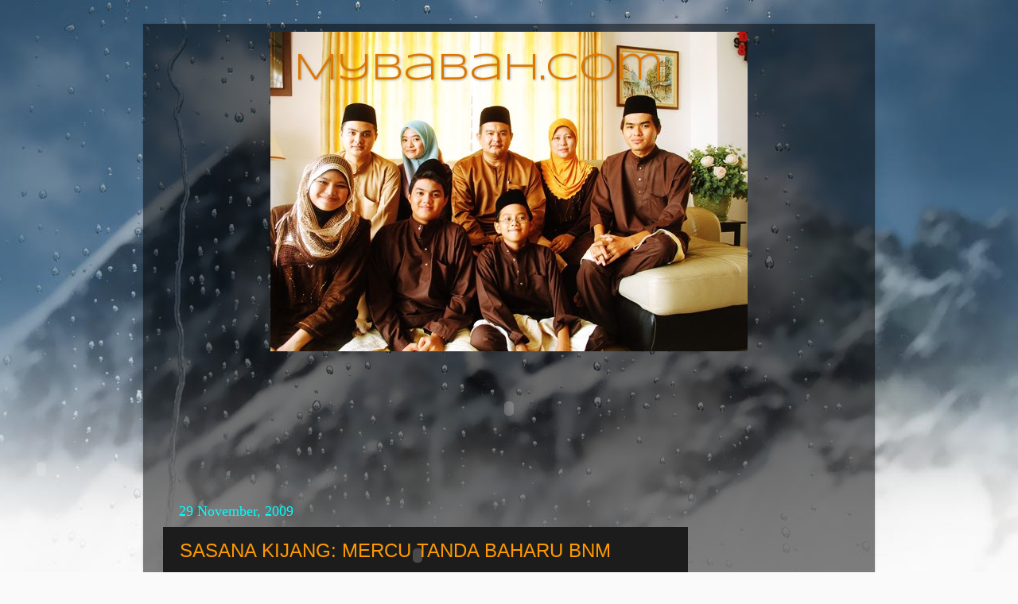

--- FILE ---
content_type: text/html; charset=UTF-8
request_url: https://mybabah.blogspot.com/2009/11/
body_size: 52679
content:
<!DOCTYPE html>
<html class='v2' dir='ltr' xmlns='http://www.w3.org/1999/xhtml' xmlns:b='http://www.google.com/2005/gml/b' xmlns:data='http://www.google.com/2005/gml/data' xmlns:expr='http://www.google.com/2005/gml/expr'>
<!--Related Posts with thumbnails Scripts and Styles Start-->
<!-- remove -->
<!--Related Posts with thumbnails Scripts and Styles End--><head>
<link href='https://www.blogger.com/static/v1/widgets/4128112664-css_bundle_v2.css' rel='stylesheet' type='text/css'/>
<!--Related Posts with thumbnails Scripts and Styles Start-->
<!-- remove -->
<!--Related Posts with thumbnails Scripts and Styles End-->
<meta content='IE=EmulateIE7' http-equiv='X-UA-Compatible'/>
<meta content='width=1100' name='viewport'/>
<meta content='text/html; charset=UTF-8' http-equiv='Content-Type'/>
<meta content='blogger' name='generator'/>
<link href='https://mybabah.blogspot.com/favicon.ico' rel='icon' type='image/x-icon'/>
<link href='http://mybabah.blogspot.com/2009/11/' rel='canonical'/>
<link rel="alternate" type="application/atom+xml" title="MyBabah.com - Atom" href="https://mybabah.blogspot.com/feeds/posts/default" />
<link rel="alternate" type="application/rss+xml" title="MyBabah.com - RSS" href="https://mybabah.blogspot.com/feeds/posts/default?alt=rss" />
<link rel="service.post" type="application/atom+xml" title="MyBabah.com - Atom" href="https://www.blogger.com/feeds/6583681434725202579/posts/default" />
<!--Can't find substitution for tag [blog.ieCssRetrofitLinks]-->
<meta content='http://mybabah.blogspot.com/2009/11/' property='og:url'/>
<meta content='MyBabah.com' property='og:title'/>
<meta content='' property='og:description'/>
<title>MyBabah.com: November 2009</title>
<style type='text/css'>@font-face{font-family:'Syncopate';font-style:normal;font-weight:400;font-display:swap;src:url(//fonts.gstatic.com/s/syncopate/v24/pe0sMIuPIYBCpEV5eFdCC_e_Kdxic2wp.woff2)format('woff2');unicode-range:U+0100-02BA,U+02BD-02C5,U+02C7-02CC,U+02CE-02D7,U+02DD-02FF,U+0304,U+0308,U+0329,U+1D00-1DBF,U+1E00-1E9F,U+1EF2-1EFF,U+2020,U+20A0-20AB,U+20AD-20C0,U+2113,U+2C60-2C7F,U+A720-A7FF;}@font-face{font-family:'Syncopate';font-style:normal;font-weight:400;font-display:swap;src:url(//fonts.gstatic.com/s/syncopate/v24/pe0sMIuPIYBCpEV5eFdCBfe_Kdxicw.woff2)format('woff2');unicode-range:U+0000-00FF,U+0131,U+0152-0153,U+02BB-02BC,U+02C6,U+02DA,U+02DC,U+0304,U+0308,U+0329,U+2000-206F,U+20AC,U+2122,U+2191,U+2193,U+2212,U+2215,U+FEFF,U+FFFD;}</style>
<style id='page-skin-1' type='text/css'><!--
/*-----------------------------------------------
Blogger Template Style
Name:     Picture Window
Designer: Josh Peterson
URL:      www.noaesthetic.com
----------------------------------------------- */
Remove Nuffnang footer
#nnadsfoot img {display: none;}
/* Variable definitions
====================
<Variable name="keycolor" description="Main Color" type="color" default="#1a222a"/>
<Variable name="body.background" description="Body Background" type="background"
color="#336699" default="#111111 url(//themes.googleusercontent.com/image?id=1OACCYOE0-eoTRTfsBuX1NMN9nz599ufI1Jh0CggPFA_sK80AGkIr8pLtYRpNUKPmwtEa) repeat-x fixed top center"/>
<Group description="Page Text" selector="body">
<Variable name="body.font" description="Font" type="font"
default="normal normal 15px Arial, Tahoma, Helvetica, FreeSans, sans-serif"/>
<Variable name="body.text.color" description="Text Color" type="color" default="#333333"/>
</Group>
<Group description="Backgrounds" selector=".body-fauxcolumns-outer">
<Variable name="body.background.color" description="Outer Background" type="color" default="#296695"/>
<Variable name="header.background.color" description="Header Background" type="color" default="transparent"/>
<Variable name="post.background.color" description="Post Background" type="color" default="#ffffff"/>
</Group>
<Group description="Links" selector=".main-outer">
<Variable name="link.color" description="Link Color" type="color" default="#336699"/>
<Variable name="link.visited.color" description="Visited Color" type="color" default="#6699cc"/>
<Variable name="link.hover.color" description="Hover Color" type="color" default="#33aaff"/>
</Group>
<Group description="Blog Title" selector=".header h1">
<Variable name="header.font" description="Title Font" type="font"
default="normal normal 36px Arial, Tahoma, Helvetica, FreeSans, sans-serif"/>
<Variable name="header.text.color" description="Text Color" type="color" default="#ffffff" />
</Group>
<Group description="Tabs Text" selector=".tabs-inner .widget li a">
<Variable name="tabs.font" description="Font" type="font"
default="normal normal 15px Arial, Tahoma, Helvetica, FreeSans, sans-serif"/>
<Variable name="tabs.text.color" description="Text Color" type="color" default="#ffffff"/>
<Variable name="tabs.selected.text.color" description="Selected Color" type="color" default="#ff9900"/>
</Group>
<Group description="Tabs Background" selector=".tabs-outer .PageList">
<Variable name="tabs.background.color" description="Background Color" type="color" default="transparent"/>
<Variable name="tabs.selected.background.color" description="Selected Color" type="color" default="transparent"/>
<Variable name="tabs.separator.color" description="Separator Color" type="color" default="transparent"/>
</Group>
<Group description="Post Title" selector="h3.post-title, .comments h4">
<Variable name="post.title.font" description="Title Font" type="font"
default="normal normal 18px Arial, Tahoma, Helvetica, FreeSans, sans-serif"/>
</Group>
<Group description="Date Header" selector=".date-header">
<Variable name="date.header.color" description="Text Color" type="color" default="#cccccc"/>
</Group>
<Group description="Post" selector=".post">
<Variable name="post.footer.text.color" description="Footer Text Color" type="color" default="#999999"/>
<Variable name="post.border.color" description="Border Color" type="color" default="#dddddd"/>
</Group>
<Group description="Gadgets" selector="h2">
<Variable name="widget.title.font" description="Title Font" type="font"
default="bold normal 13px Arial, Tahoma, Helvetica, FreeSans, sans-serif"/>
<Variable name="widget.title.text.color" description="Title Color" type="color" default="#888888"/>
</Group>
<Group description="Footer" selector=".footer-outer">
<Variable name="footer.text.color" description="Text Color" type="color" default="#cccccc"/>
<Variable name="footer.widget.title.text.color" description="Gadget Title Color" type="color" default="#aaaaaa"/>
</Group>
<Group description="Footer Links" selector=".footer-outer">
<Variable name="footer.link.color" description="Link Color" type="color" default="#99ccee"/>
<Variable name="footer.link.visited.color" description="Visited Color" type="color" default="#77aaee"/>
<Variable name="footer.link.hover.color" description="Hover Color" type="color" default="#33aaff"/>
</Group>
<Variable name="content.margin" description="Content Margin Top" type="length" default="20px"/>
<Variable name="content.padding" description="Content Padding" type="length" default="0"/>
<Variable name="content.background" description="Content Background" type="background"
default="transparent none repeat scroll top left"/>
<Variable name="content.border.radius" description="Content Border Radius" type="length" default="0"/>
<Variable name="content.shadow.spread" description="Content Shadow Spread" type="length" default="0"/>
<Variable name="header.padding" description="Header Padding" type="length" default="0"/>
<Variable name="header.background.gradient" description="Header Gradient" type="url"
default="none"/>
<Variable name="header.border.radius" description="Header Border Radius" type="length" default="0"/>
<Variable name="main.border.radius.top" description="Main Border Radius" type="length" default="20px"/>
<Variable name="footer.border.radius.top" description="Footer Border Radius Top" type="length" default="0"/>
<Variable name="footer.border.radius.bottom" description="Footer Border Radius Bottom" type="length" default="20px"/>
<Variable name="region.shadow.spread" description="Main and Footer Shadow Spread" type="length" default="3px"/>
<Variable name="region.shadow.offset" description="Main and Footer Shadow Offset" type="length" default="1px"/>
<Variable name="tabs.background.gradient" description="Tab Background Gradient" type="url" default="none"/>
<Variable name="tab.selected.background.gradient" description="Selected Tab Background" type="url"
default="url(//www.blogblog.com/1kt/transparent/white80.png)"/>
<Variable name="tab.background" description="Tab Background" type="background"
default="transparent url(//www.blogblog.com/1kt/transparent/black50.png) repeat scroll top left"/>
<Variable name="tab.border.radius" description="Tab Border Radius" type="length" default="10px" />
<Variable name="tab.first.border.radius" description="First Tab Border Radius" type="length" default="10px" />
<Variable name="tabs.border.radius" description="Tabs Border Radius" type="length" default="0" />
<Variable name="tabs.spacing" description="Tab Spacing" type="length" default=".25em"/>
<Variable name="tabs.margin.bottom" description="Tab Margin Bottom" type="length" default="0"/>
<Variable name="tabs.margin.sides" description="Tab Margin Sides" type="length" default="20px"/>
<Variable name="main.background" description="Main Background" type="background"
default="transparent url(//www.blogblog.com/1kt/transparent/white80.png) repeat scroll top left"/>
<Variable name="main.padding.sides" description="Main Padding Sides" type="length" default="20px"/>
<Variable name="footer.background" description="Footer Background" type="background"
default="transparent url(//www.blogblog.com/1kt/transparent/black50.png) repeat scroll top left"/>
<Variable name="post.margin.sides" description="Post Margin Sides" type="length" default="-20px"/>
<Variable name="post.border.radius" description="Post Border Radius" type="length" default="5px"/>
<Variable name="widget.title.text.transform" description="Widget Title Text Transform" type="string" default="uppercase"/>
<Variable name="mobile.background.overlay" description="Mobile Background Overlay" type="string"
default="transparent none repeat scroll top left"/>
<Variable name="startSide" description="Side where text starts in blog language" type="automatic" default="left"/>
<Variable name="endSide" description="Side where text ends in blog language" type="automatic" default="right"/>
*/
/* Content
----------------------------------------------- */
body {
font: normal normal 15px Arial, Tahoma, Helvetica, FreeSans, sans-serif;
color: #cccccc;
background: #fafafa url(//themes.googleusercontent.com/image?id=1iJBX-a-hBX2tKaDdERpElPUmvb4r5MDX9lEx06AA-UtZIQCYziZg3PFbmOyt-g2sH8Jo) repeat-x fixed top center;
}
html body .region-inner {
min-width: 0;
max-width: 100%;
width: auto;
}
.content-outer {
font-size: 90%;
}
a:link {
text-decoration:none;
color: #ff9900;
}
a:visited {
text-decoration:none;
color: #dd7700;
}
a:hover {
text-decoration:underline;
color: #ffaa00;
}
.content-outer {
background: transparent url(//www.blogblog.com/1kt/transparent/black50.png) repeat scroll top left;
-moz-border-radius: 0;
-webkit-border-radius: 0;
-goog-ms-border-radius: 0;
border-radius: 0;
-moz-box-shadow: 0 0 3px rgba(0, 0, 0, .15);
-webkit-box-shadow: 0 0 3px rgba(0, 0, 0, .15);
-goog-ms-box-shadow: 0 0 3px rgba(0, 0, 0, .15);
box-shadow: 0 0 3px rgba(0, 0, 0, .15);
margin: 0 auto;
}
.content-inner {
padding: 10px;
}
/* Header
----------------------------------------------- */
.header-outer {
background: transparent none repeat-x scroll top left;
_background-image: none;
color: #dd7700;
-moz-border-radius: 0;
-webkit-border-radius: 0;
-goog-ms-border-radius: 0;
border-radius: 0;
}
.Header img, .Header #header-inner {
-moz-border-radius: 0;
-webkit-border-radius: 0;
-goog-ms-border-radius: 0;
border-radius: 0;
}
.header-inner .Header .titlewrapper,
.header-inner .Header .descriptionwrapper {
padding-left: 30px;
padding-right: 30px;
}
.Header h1 {
font: normal normal 48px Syncopate;
text-shadow: 1px 1px 3px rgba(0, 0, 0, 0.3);
}
.Header h1 a {
color: #dd7700;
}
.Header .description {
font-size: 130%;
}
/* Tabs
----------------------------------------------- */
.tabs-inner {
margin: .5em 15px 1em;
padding: 0;
}
.tabs-inner .section {
margin: 0;
}
.tabs-inner .widget ul {
padding: 0;
background: #000000 none repeat scroll bottom;
-moz-border-radius: 0;
-webkit-border-radius: 0;
-goog-ms-border-radius: 0;
border-radius: 0;
}
.tabs-inner .widget li {
border: none;
}
.tabs-inner .widget li a {
display: inline-block;
padding: .5em 1em;
margin-right: 0;
color: #ff9900;
font: normal normal 15px Georgia, Utopia, 'Palatino Linotype', Palatino, serif;
-moz-border-radius: 0 0 0 0;
-webkit-border-top-left-radius: 0;
-webkit-border-top-right-radius: 0;
-goog-ms-border-radius: 0 0 0 0;
border-radius: 0 0 0 0;
background: transparent none no-repeat scroll top left;
border-right: 1px solid #ff9900;
}
.tabs-inner .widget li:first-child a {
padding-left: 1.25em;
-moz-border-radius-topleft: 0;
-moz-border-radius-bottomleft: 0;
-webkit-border-top-left-radius: 0;
-webkit-border-bottom-left-radius: 0;
-goog-ms-border-top-left-radius: 0;
-goog-ms-border-bottom-left-radius: 0;
border-top-left-radius: 0;
border-bottom-left-radius: 0;
}
.tabs-inner .widget li.selected a,
.tabs-inner .widget li a:hover {
position: relative;
z-index: 1;
background: #ff9900 none repeat scroll bottom;
color: #ffffff;
-moz-box-shadow: 0 0 0 rgba(0, 0, 0, .15);
-webkit-box-shadow: 0 0 0 rgba(0, 0, 0, .15);
-goog-ms-box-shadow: 0 0 0 rgba(0, 0, 0, .15);
box-shadow: 0 0 0 rgba(0, 0, 0, .15);
}
/* Headings
----------------------------------------------- */
h2 {
font: normal normal 18px Georgia, Utopia, 'Palatino Linotype', Palatino, serif;
text-transform: none;
color: #ffffff;
margin: .5em 0;
}
/* Main
----------------------------------------------- */
.main-outer {
background: transparent none repeat scroll top center;
-moz-border-radius: 0 0 0 0;
-webkit-border-top-left-radius: 0;
-webkit-border-top-right-radius: 0;
-webkit-border-bottom-left-radius: 0;
-webkit-border-bottom-right-radius: 0;
-goog-ms-border-radius: 0 0 0 0;
border-radius: 0 0 0 0;
-moz-box-shadow: 0 0 0 rgba(0, 0, 0, .15);
-webkit-box-shadow: 0 0 0 rgba(0, 0, 0, .15);
-goog-ms-box-shadow: 0 0 0 rgba(0, 0, 0, .15);
box-shadow: 0 0 0 rgba(0, 0, 0, .15);
}
.main-inner {
padding: 15px 20px 20px;
}
.main-inner .column-center-inner {
padding: 0 0;
}
.main-inner .column-left-inner {
padding-left: 0;
}
.main-inner .column-right-inner {
padding-right: 0;
}
/* Posts
----------------------------------------------- */
h3.post-title {
margin: 0;
font: normal normal 24px Arial, Tahoma, Helvetica, FreeSans, sans-serif;
}
.comments h4 {
margin: 1em 0 0;
font: normal normal 24px Arial, Tahoma, Helvetica, FreeSans, sans-serif;
}
.date-header span {
color: #00ffff;
}
.post-outer {
background-color: #1c1c1c;
border: solid 1px transparent;
-moz-border-radius: 0;
-webkit-border-radius: 0;
border-radius: 0;
-goog-ms-border-radius: 0;
padding: 15px 20px;
margin: 0 -20px 20px;
}
.post-body {
line-height: 1.4;
font-size: 110%;
position: relative;
}
.post-header {
margin: 0 0 1.5em;
color: #444444;
line-height: 1.6;
}
.post-footer {
margin: .5em 0 0;
color: #444444;
line-height: 1.6;
}
#blog-pager {
font-size: 140%
}
#comments .comment-author {
padding-top: 1.5em;
border-top: dashed 1px #ccc;
border-top: dashed 1px rgba(128, 128, 128, .5);
background-position: 0 1.5em;
}
#comments .comment-author:first-child {
padding-top: 0;
border-top: none;
}
.avatar-image-container {
margin: .2em 0 0;
}
/* Comments
----------------------------------------------- */
.comments .comments-content .icon.blog-author {
background-repeat: no-repeat;
background-image: url([data-uri]);
}
.comments .comments-content .loadmore a {
border-top: 1px solid #ffaa00;
border-bottom: 1px solid #ffaa00;
}
.comments .continue {
border-top: 2px solid #ffaa00;
}
/* Widgets
----------------------------------------------- */
.widget ul, .widget #ArchiveList ul.flat {
padding: 0;
list-style: none;
}
.widget ul li, .widget #ArchiveList ul.flat li {
border-top: dashed 1px #ccc;
border-top: dashed 1px rgba(128, 128, 128, .5);
}
.widget ul li:first-child, .widget #ArchiveList ul.flat li:first-child {
border-top: none;
}
.widget .post-body ul {
list-style: disc;
}
.widget .post-body ul li {
border: none;
}
/* Footer
----------------------------------------------- */
.footer-outer {
color:#ebf4e6;
background: transparent none repeat scroll top center;
-moz-border-radius: 0 0 0 0;
-webkit-border-top-left-radius: 0;
-webkit-border-top-right-radius: 0;
-webkit-border-bottom-left-radius: 0;
-webkit-border-bottom-right-radius: 0;
-goog-ms-border-radius: 0 0 0 0;
border-radius: 0 0 0 0;
-moz-box-shadow: 0 0 0 rgba(0, 0, 0, .15);
-webkit-box-shadow: 0 0 0 rgba(0, 0, 0, .15);
-goog-ms-box-shadow: 0 0 0 rgba(0, 0, 0, .15);
box-shadow: 0 0 0 rgba(0, 0, 0, .15);
}
.footer-inner {
padding: 10px 20px 20px;
}
.footer-outer a {
color: #ff9900;
}
.footer-outer a:visited {
color: #dd7700;
}
.footer-outer a:hover {
color: #ffaa00;
}
.footer-outer .widget h2 {
color: #999999;
}
/* Mobile
----------------------------------------------- */
html body.mobile {
height: auto;
}
html body.mobile {
min-height: 480px;
background-size: 100% auto;
}
.mobile .body-fauxcolumn-outer {
background: transparent none repeat scroll top left;
}
html .mobile .mobile-date-outer, html .mobile .blog-pager {
border-bottom: none;
background: transparent none repeat scroll top center;
margin-bottom: 10px;
}
.mobile .date-outer {
background: transparent none repeat scroll top center;
}
.mobile .header-outer, .mobile .main-outer,
.mobile .post-outer, .mobile .footer-outer {
-moz-border-radius: 0;
-webkit-border-radius: 0;
-goog-ms-border-radius: 0;
border-radius: 0;
}
.mobile .content-outer,
.mobile .main-outer,
.mobile .post-outer {
background: inherit;
border: none;
}
.mobile .content-outer {
font-size: 100%;
}
.mobile-link-button {
background-color: #ff9900;
}
.mobile-link-button a:link, .mobile-link-button a:visited {
color: #1c1c1c;
}
.mobile-index-contents {
color: #cccccc;
}
.mobile .tabs-inner .PageList .widget-content {
background: #ff9900 none repeat scroll bottom;
color: #ffffff;
}
.mobile .tabs-inner .PageList .widget-content .pagelist-arrow {
border-left: 1px solid #ff9900;
}
#header-inner {
margin-left: auto;
margin-right:auto;
#nnadsfoot img {display: none;}
--></style>
<style id='template-skin-1' type='text/css'><!--
body {
min-width: 920px;
}
.content-outer, .content-fauxcolumn-outer, .region-inner {
min-width: 920px;
max-width: 920px;
_width: 920px;
}
.main-inner .columns {
padding-left: 0;
padding-right: 210px;
}
.main-inner .fauxcolumn-center-outer {
left: 0;
right: 210px;
/* IE6 does not respect left and right together */
_width: expression(this.parentNode.offsetWidth -
parseInt("0") -
parseInt("210px") + 'px');
}
.main-inner .fauxcolumn-left-outer {
width: 0;
}
.main-inner .fauxcolumn-right-outer {
width: 210px;
}
.main-inner .column-left-outer {
width: 0;
right: 100%;
margin-left: -0;
}
.main-inner .column-right-outer {
width: 210px;
margin-right: -210px;
}
#layout {
min-width: 0;
}
#layout .content-outer {
min-width: 0;
width: 800px;
}
#layout .region-inner {
min-width: 0;
width: auto;
}
--></style>
<!--Related Posts with thumbnails Scripts and Styles Start-->
<!-- remove -->
<!--Related Posts with thumbnails Scripts and Styles End-->
<link href='https://www.blogger.com/dyn-css/authorization.css?targetBlogID=6583681434725202579&amp;zx=2aaa8f78-614c-4ed2-b93a-bf10e83978c9' media='none' onload='if(media!=&#39;all&#39;)media=&#39;all&#39;' rel='stylesheet'/><noscript><link href='https://www.blogger.com/dyn-css/authorization.css?targetBlogID=6583681434725202579&amp;zx=2aaa8f78-614c-4ed2-b93a-bf10e83978c9' rel='stylesheet'/></noscript>
<meta name='google-adsense-platform-account' content='ca-host-pub-1556223355139109'/>
<meta name='google-adsense-platform-domain' content='blogspot.com'/>

<!-- data-ad-client=ca-pub-6541703500343501 -->

</head>
<body class='loading'>
<div class='navbar no-items section' id='navbar'>
</div>
<div class='body-fauxcolumns'>
<div class='fauxcolumn-outer body-fauxcolumn-outer'>
<div class='cap-top'>
<div class='cap-left'></div>
<div class='cap-right'></div>
</div>
<div class='fauxborder-left'>
<div class='fauxborder-right'></div>
<div class='fauxcolumn-inner'>
</div>
</div>
<div class='cap-bottom'>
<div class='cap-left'></div>
<div class='cap-right'></div>
</div>
</div>
</div>
<div class='content'>
<div class='content-fauxcolumns'>
<div class='fauxcolumn-outer content-fauxcolumn-outer'>
<div class='cap-top'>
<div class='cap-left'></div>
<div class='cap-right'></div>
</div>
<div class='fauxborder-left'>
<div class='fauxborder-right'></div>
<div class='fauxcolumn-inner'>
</div>
</div>
<div class='cap-bottom'>
<div class='cap-left'></div>
<div class='cap-right'></div>
</div>
</div>
</div>
<div class='content-outer'>
<div class='content-cap-top cap-top'>
<div class='cap-left'></div>
<div class='cap-right'></div>
</div>
<div class='fauxborder-left content-fauxborder-left'>
<div class='fauxborder-right content-fauxborder-right'></div>
<div class='content-inner'>
<header>
<div class='header-outer'>
<div class='header-cap-top cap-top'>
<div class='cap-left'></div>
<div class='cap-right'></div>
</div>
<div class='fauxborder-left header-fauxborder-left'>
<div class='fauxborder-right header-fauxborder-right'></div>
<div class='region-inner header-inner'>
<div class='header section' id='header'><div class='widget Header' data-version='1' id='Header1'>
<div id='header-inner' style='background-image: url("https://blogger.googleusercontent.com/img/b/R29vZ2xl/AVvXsEg2lltfd5_PyeoM6f0H3l8IlcmEEQ4n5dCx9iGFQjnBxFszUfiuDxqKrhaKvFlOEpv3weyjduLZx5oxk5PcxL6p3Rn88n87RVOHDAWs_BSInKKLeu8OcLW4e4H-ls8-14LD8YD3F03vZZDk/s1600/527148_4514955472601_1623418034_n.jpg"); background-position: left; width: 600px; min-height: 402px; _height: 402px; background-repeat: no-repeat; '>
<div class='titlewrapper' style='background: transparent'>
<h1 class='title' style='background: transparent; border-width: 0px'>
<a href='https://mybabah.blogspot.com/'>
MyBabah.com
</a>
</h1>
</div>
<div class='descriptionwrapper'>
<p class='description'><span>
</span></p>
</div>
</div>
</div></div>
</div>
</div>
<div class='header-cap-bottom cap-bottom'>
<div class='cap-left'></div>
<div class='cap-right'></div>
</div>
</div>
</header>
<div class='tabs-outer'>
<div class='tabs-cap-top cap-top'>
<div class='cap-left'></div>
<div class='cap-right'></div>
</div>
<div class='fauxborder-left tabs-fauxborder-left'>
<div class='fauxborder-right tabs-fauxborder-right'></div>
<div class='region-inner tabs-inner'>
<div class='tabs section' id='crosscol'><div class='widget HTML' data-version='1' id='HTML19'>
<div class='widget-content'>
<span style="font-style: italic;"></span><center><embed pluginspage="http://www.macromedia.com/go/getflashplayer" quality="high" allowscriptaccess="sameDomain" align="middle" flashvars="t=    Ahlan Wasahlan...&amp;d=http://www.pageplugins.com" src="//www.pageplugins.com/generators/paint_roller/paintbrush.swf" type="application/x-shockwave-flash" height="130" allowfullscreen="false" width="380" wmode="transparent" name="paintbrush"></embed></center>
</div>
<div class='clear'></div>
</div></div>
<div class='tabs section' id='crosscol-overflow'><div class='widget HTML' data-version='1' id='HTML5'>
<div class='widget-content'>
<!-- nuffnang -->
<script type="text/javascript">
        nuffnang_bid = "28fadad3e4b49189b8aea61b05699c3d";
        document.write( "<div id='nuffnang_lb'></div>" );
        (function() {	
                var nn = document.createElement('script'); nn.type = 'text/javascript';    
                nn.src = 'http://synad2.nuffnang.com.my/lb.js';    
                var s = document.getElementsByTagName('script')[0]; s.parentNode.insertBefore(nn, s.nextSibling);
        })();
</script>
<!-- nuffnang-->
</div>
<div class='clear'></div>
</div></div>
</div>
</div>
<div class='tabs-cap-bottom cap-bottom'>
<div class='cap-left'></div>
<div class='cap-right'></div>
</div>
</div>
<div class='main-outer'>
<div class='main-cap-top cap-top'>
<div class='cap-left'></div>
<div class='cap-right'></div>
</div>
<div class='fauxborder-left main-fauxborder-left'>
<div class='fauxborder-right main-fauxborder-right'></div>
<div class='region-inner main-inner'>
<div class='columns fauxcolumns'>
<div class='fauxcolumn-outer fauxcolumn-center-outer'>
<div class='cap-top'>
<div class='cap-left'></div>
<div class='cap-right'></div>
</div>
<div class='fauxborder-left'>
<div class='fauxborder-right'></div>
<div class='fauxcolumn-inner'>
</div>
</div>
<div class='cap-bottom'>
<div class='cap-left'></div>
<div class='cap-right'></div>
</div>
</div>
<div class='fauxcolumn-outer fauxcolumn-left-outer'>
<div class='cap-top'>
<div class='cap-left'></div>
<div class='cap-right'></div>
</div>
<div class='fauxborder-left'>
<div class='fauxborder-right'></div>
<div class='fauxcolumn-inner'>
</div>
</div>
<div class='cap-bottom'>
<div class='cap-left'></div>
<div class='cap-right'></div>
</div>
</div>
<div class='fauxcolumn-outer fauxcolumn-right-outer'>
<div class='cap-top'>
<div class='cap-left'></div>
<div class='cap-right'></div>
</div>
<div class='fauxborder-left'>
<div class='fauxborder-right'></div>
<div class='fauxcolumn-inner'>
</div>
</div>
<div class='cap-bottom'>
<div class='cap-left'></div>
<div class='cap-right'></div>
</div>
</div>
<!-- corrects IE6 width calculation -->
<div class='columns-inner'>
<div class='column-center-outer'>
<div class='column-center-inner'>
<div class='main section' id='main'><div class='widget Blog' data-version='1' id='Blog1'>
<div class='blog-posts hfeed'>

          <div class="date-outer">
        
<h2 class='date-header'><span>29 November, 2009</span></h2>

          <div class="date-posts">
        
<div class='post-outer'>
<div class='post hentry' itemprop='blogPost' itemscope='itemscope' itemtype='http://schema.org/BlogPosting'>
<meta content='https://blogger.googleusercontent.com/img/b/R29vZ2xl/AVvXsEj5XMd9wF2f9ZQkyRFU1zN8n_0MMIiIKJ43HCNSIxd8xg_TM4-1yptPNyfsWAP5M83Ud8FiHyLd5KhJ2-7VtPy66w-l9pueCXExR7Ww7_tS7xuq3-9NqkLOPm9gDOjQIyBNWJ52u_5oVSuo/s72-c/Sasana+Kijang1.jpg' itemprop='image_url'/>
<meta content='6583681434725202579' itemprop='blogId'/>
<meta content='6854185711461178623' itemprop='postId'/>
<a name='6854185711461178623'></a>
<h3 class='post-title entry-title' itemprop='name'>
<a href='https://mybabah.blogspot.com/2009/11/sasana-kijang-mercu-tanda-baharu-bnm.html'>SASANA KIJANG: MERCU TANDA BAHARU BNM</a>
</h3>
<div class='post-header'>
<div class='post-header-line-1'></div>
</div>
<div class='post-body entry-content' id='post-body-6854185711461178623' itemprop='description articleBody'>
<style>.fullpost{display:none;}</style>
<div class="separator" style="clear: both; text-align: center;"><br />
</div><div class="separator" style="clear: both; text-align: center;"><a href="https://blogger.googleusercontent.com/img/b/R29vZ2xl/AVvXsEj5XMd9wF2f9ZQkyRFU1zN8n_0MMIiIKJ43HCNSIxd8xg_TM4-1yptPNyfsWAP5M83Ud8FiHyLd5KhJ2-7VtPy66w-l9pueCXExR7Ww7_tS7xuq3-9NqkLOPm9gDOjQIyBNWJ52u_5oVSuo/s1600/Sasana+Kijang1.jpg" imageanchor="1" style="margin-left: 1em; margin-right: 1em;"><img border="0" src="https://blogger.googleusercontent.com/img/b/R29vZ2xl/AVvXsEj5XMd9wF2f9ZQkyRFU1zN8n_0MMIiIKJ43HCNSIxd8xg_TM4-1yptPNyfsWAP5M83Ud8FiHyLd5KhJ2-7VtPy66w-l9pueCXExR7Ww7_tS7xuq3-9NqkLOPm9gDOjQIyBNWJ52u_5oVSuo/s320/Sasana+Kijang1.jpg" /></a><br />
</div><div style="text-align: center;"><span style="color: #0c343d;"><span style="color: #073763;">Sasana Kijang</span> <br />
</span><br />
</div><div style="text-align: justify;"><span style="color: #0c343d;">Kompleks Sasana Kijang merupakan satu lagi mercu tanda unggul sektor kewangan yang dijangka menjadi tumpuan orang ramai pada tahun depan.  Komplek ini terletak di hadapan Memorial Tun Hussein Onn, Jalan Dato&#8217;Onn, 50480 Kuala Lumpur. Galeri Numismatik (koleksi mata wang lama) yang terdapat di dalam kompleks ini dikatakan sebagai sebuah galeri yang terbesar di dunia. Selain itu, kompleks ini juga mempunyai ruang pejabat (pejabat baharu saya &#8211; kami akan berpindah dari Petaling Jaya (Pusat Latihan BNM) ke Sasana Kijang pada pertengahan tahun depan), dewan konvensyen, institusi pendidikan dan muzium.  Anda boleh berkunjung ke Muzium dan Galeri Lukisan BNM apabila kompleks ini dibuka kelak (<a href="http://secure.bnm.gov.my/index.php?ch=7&amp;pg=715&amp;ac=648">Klik di sini</a>).  Suatu pengalaman pembelajaran sepanjang hayat menanti anda di Galeri Ekonomi, Galeri Kewangan Islam, Galeri Numismatik dan Galeri Kanak-kanak.</span><br />
</div><div class="separator" style="clear: both; text-align: center;"><br />
</div><div class="separator" style="clear: both; text-align: center;"><a href="https://blogger.googleusercontent.com/img/b/R29vZ2xl/AVvXsEhbJ73RZywJ0csITbrdazuWU7_w-m-r4-0zhtkTaUTKWYdD1RJ4EXzC6eBD3RWkiU9hl3Wmx8WKTC0RfT04WUJbTZnGXEWmTBNHc-DtEcD-dD7M7HU9ImiN9QwyPNFnptIxRa5maQyzD_Te/s1600/Sasana+Special.jpg" imageanchor="1" style="margin-left: 1em; margin-right: 1em;"><img border="0" src="https://blogger.googleusercontent.com/img/b/R29vZ2xl/AVvXsEhbJ73RZywJ0csITbrdazuWU7_w-m-r4-0zhtkTaUTKWYdD1RJ4EXzC6eBD3RWkiU9hl3Wmx8WKTC0RfT04WUJbTZnGXEWmTBNHc-DtEcD-dD7M7HU9ImiN9QwyPNFnptIxRa5maQyzD_Te/s320/Sasana+Special.jpg" /></a><br />
</div><div class="separator" style="clear: both; text-align: center;"><span style="color: #073763;">Sudut-sudut yang menarik di dalam Sasana Kijang</span><br />
</div><div class="separator" style="clear: both; text-align: center;"><br />
</div><div class="separator" style="clear: both; text-align: center;">&nbsp;<a href="https://blogger.googleusercontent.com/img/b/R29vZ2xl/AVvXsEiQ5Q776CYBmueh8Gi-SlKTu6z0xyr6s6AiqPNhVBCoIYOywyv-v61e-to7JSkKKb81a-JzoZg9oShxkKJhF9SLqLuh6OOoRrH1o6S83lfTjcs6t5uNzCVBxl6f9_VRCQIHGKqh9uUxIr7x/s1600/Sasana3.jpg" imageanchor="1" style="margin-left: 1em; margin-right: 1em;"><img border="0" src="https://blogger.googleusercontent.com/img/b/R29vZ2xl/AVvXsEiQ5Q776CYBmueh8Gi-SlKTu6z0xyr6s6AiqPNhVBCoIYOywyv-v61e-to7JSkKKb81a-JzoZg9oShxkKJhF9SLqLuh6OOoRrH1o6S83lfTjcs6t5uNzCVBxl6f9_VRCQIHGKqh9uUxIr7x/s320/Sasana3.jpg" /></a><br />
</div><div class="separator" style="clear: both; color: #073763; text-align: center;">Sebahagian koleksi lukisan di Galeri Seni<br />
</div><div class="separator" style="clear: both; color: #073763; text-align: center;"><br />
</div><div class="separator" style="clear: both; text-align: center;"><a href="https://blogger.googleusercontent.com/img/b/R29vZ2xl/AVvXsEgeWhuWY2KiNeptBmZ5-IobIvGo2Aj7BaTpDVKR3zTcegfRM7IF5bA4KDWi38qYwzTUql_ei67xSzq9m4J-AX6-RmI8vsvlN9TnJQOv78AdcGR-NhapIwBorW5EzX7wj9CwCgFxJ0HZ0Ux7/s1600/Sasana+Special2.JPG" imageanchor="1" style="margin-left: 1em; margin-right: 1em;"><img border="0" src="https://blogger.googleusercontent.com/img/b/R29vZ2xl/AVvXsEgeWhuWY2KiNeptBmZ5-IobIvGo2Aj7BaTpDVKR3zTcegfRM7IF5bA4KDWi38qYwzTUql_ei67xSzq9m4J-AX6-RmI8vsvlN9TnJQOv78AdcGR-NhapIwBorW5EzX7wj9CwCgFxJ0HZ0Ux7/s320/Sasana+Special2.JPG" /></a><br />
</div><div style="text-align: center;"><span style="color: #073763;">Sebahagian koleksi lukisan di Galeri Seni</span><br />
</div><div class="separator" style="clear: both; text-align: center;"><br />
</div><div class="separator" style="clear: both; text-align: center;"><a href="https://blogger.googleusercontent.com/img/b/R29vZ2xl/AVvXsEhQzyQyrL7o-pg8hiHlYtsuSPnNMN56D2k6bRjUtQIRhFvojNA8u2y5M7efQ5ZL3Cv_B2oysRLgWQQGRaD5Gw8PAvdzSCxZVlbvAk73vmub1SvbWEKpyM4KxTJ_l_fCoACYVCBpCpT1o9hW/s1600/Sasana+Special3.jpg" imageanchor="1" style="margin-left: 1em; margin-right: 1em;"><img border="0" src="https://blogger.googleusercontent.com/img/b/R29vZ2xl/AVvXsEhQzyQyrL7o-pg8hiHlYtsuSPnNMN56D2k6bRjUtQIRhFvojNA8u2y5M7efQ5ZL3Cv_B2oysRLgWQQGRaD5Gw8PAvdzSCxZVlbvAk73vmub1SvbWEKpyM4KxTJ_l_fCoACYVCBpCpT1o9hW/s320/Sasana+Special3.jpg" /></a><br />
</div><div style="text-align: center;"><span style="color: #073763;">Sebahagian koleksi lukisan di Galeri Seni</span><br />
</div><div class="separator" style="clear: both; text-align: center;"><br />
</div><div class="separator" style="clear: both; text-align: center;"><a href="https://blogger.googleusercontent.com/img/b/R29vZ2xl/AVvXsEjbWm_pNEoKp2Mk-pZnplai6wzEt36Ab328QCyuaXo7JS_kxa6Duau3fP17WB643vGbXgPgk3lHAIlJ8BQ5yJ-SpTfiHAZxkL1eqdx2cHdZfr_7-7z5Vq1W2iGisgPWAhG61lIC0j_oyIy1/s1600/Sasana+Special4.jpg" imageanchor="1" style="margin-left: 1em; margin-right: 1em;"><img border="0" src="https://blogger.googleusercontent.com/img/b/R29vZ2xl/AVvXsEjbWm_pNEoKp2Mk-pZnplai6wzEt36Ab328QCyuaXo7JS_kxa6Duau3fP17WB643vGbXgPgk3lHAIlJ8BQ5yJ-SpTfiHAZxkL1eqdx2cHdZfr_7-7z5Vq1W2iGisgPWAhG61lIC0j_oyIy1/s320/Sasana+Special4.jpg" /></a><br />
</div><div style="text-align: center;"><span style="color: #073763;">Sebahagian koleksi lukisan di Galeri Seni</span><br />
</div><div class="separator" style="clear: both; text-align: left;"><br />
</div><div class="separator" style="clear: both; color: red; text-align: left;">Khidmat Percuma:<br />
</div><div class="separator" style="clear: both; color: #073763; text-align: left;"><a href="http://mybabah.blogspot.com/2009/10/mohon-kerjasama-para-blogger-untuk.html">LINK &amp; TELELINK</a><br />
</div><div class="separator" style="clear: both; color: #073763; text-align: left;"><a href="http://mybabah.blogspot.com/2009/10/khidmat-percuma-bpk_31.html">BPK</a><br />
</div><div class="separator" style="clear: both; color: #073763; text-align: left;"><a href="http://mybabah.blogspot.com/2009/11/khidmat-percuma-akpk.html">AKPK</a><br />
</div><br />
<a href="http://www.mylivesignature.com" target="_blank"><img src="https://lh3.googleusercontent.com/blogger_img_proxy/AEn0k_t4GQc85IczjPA5FG9LcPJ87FDxejkDv_RKfUI9eQffi-zhz51YiI6xc8my2e_dVNKWexlqgecDGdcsoaYvkhcwmBOCtKoGP8bglS4fNpnat_h38qgZ79GxPeGTfqxzQGpEiPlkpNzOTrjMM3G6-tDm0Mgu1zVc=s0-d" style="border: 0 !important; background: transparent;"></a>
<br/>
<a href='https://mybabah.blogspot.com/2009/11/sasana-kijang-mercu-tanda-baharu-bnm.html'>Read more...</a>
<div style='clear: both;'></div>
</div>
<div class='post-footer'>
<div class='post-footer-line post-footer-line-1'>
<span class='post-author vcard'>
Posted by
<span class='fn' itemprop='author' itemscope='itemscope' itemtype='http://schema.org/Person'>
<meta content='https://www.blogger.com/profile/08833485571120115080' itemprop='url'/>
<a href='https://www.blogger.com/profile/08833485571120115080' rel='author' title='author profile'>
<span itemprop='name'>Unknown</span>
</a>
</span>
</span>
<span class='post-timestamp'>
at
<meta content='https://mybabah.blogspot.com/2009/11/sasana-kijang-mercu-tanda-baharu-bnm.html' itemprop='url'/>
<a class='timestamp-link' href='https://mybabah.blogspot.com/2009/11/sasana-kijang-mercu-tanda-baharu-bnm.html' rel='bookmark' title='permanent link'><abbr class='published' itemprop='datePublished' title='2009-11-29T07:11:00-08:00'>7:11&#8239;AM</abbr></a>
</span>
<span class='post-comment-link'>
<a class='comment-link' href='https://www.blogger.com/comment/fullpage/post/6583681434725202579/6854185711461178623' onclick=''>
13 comments:
  </a>
</span>
<span class='post-icons'>
<span class='item-control blog-admin pid-1663841625'>
<a href='https://www.blogger.com/post-edit.g?blogID=6583681434725202579&postID=6854185711461178623&from=pencil' title='Edit Post'>
<img alt='' class='icon-action' height='18' src='https://resources.blogblog.com/img/icon18_edit_allbkg.gif' width='18'/>
</a>
</span>
</span>
</div>
<div class='post-footer-line post-footer-line-2'><span class='post-labels'>
</span>
</div>
<div class='post-footer-line post-footer-line-3'></div>
</div>
</div>
</div>

          </div></div>
        

          <div class="date-outer">
        
<h2 class='date-header'><span>28 November, 2009</span></h2>

          <div class="date-posts">
        
<div class='post-outer'>
<div class='post hentry' itemprop='blogPost' itemscope='itemscope' itemtype='http://schema.org/BlogPosting'>
<meta content='https://blogger.googleusercontent.com/img/b/R29vZ2xl/AVvXsEiLicvNsAzR_umadsK_1lIL_OwKQNxE7DfKMqixg_ZfJybsvy2DRPtcn-FkKeMUglDkj-zCsOMIprAQ0LQ7oIK0bVOIpWr6FbYG6X9yxz6RxngpBseu7Cm2qbJG4X9HY97CYPmDNSoH4V6y/s72-c/Bahasaku.jpg' itemprop='image_url'/>
<meta content='6583681434725202579' itemprop='blogId'/>
<meta content='7978576244895631476' itemprop='postId'/>
<a name='7978576244895631476'></a>
<h3 class='post-title entry-title' itemprop='name'>
<a href='https://mybabah.blogspot.com/2009/11/bahasaku-kronikal-melayu-haprak-telinga.html'>Bahasaku: Kronikal Melayu Haprak Telinga Pekak Mata Tak Nampak</a>
</h3>
<div class='post-header'>
<div class='post-header-line-1'></div>
</div>
<div class='post-body entry-content' id='post-body-7978576244895631476' itemprop='description articleBody'>
<style>.fullpost{display:none;}</style>
<div class="MsoNormal"><div class="separator" style="clear: both; text-align: center;"><a href="https://blogger.googleusercontent.com/img/b/R29vZ2xl/AVvXsEiLicvNsAzR_umadsK_1lIL_OwKQNxE7DfKMqixg_ZfJybsvy2DRPtcn-FkKeMUglDkj-zCsOMIprAQ0LQ7oIK0bVOIpWr6FbYG6X9yxz6RxngpBseu7Cm2qbJG4X9HY97CYPmDNSoH4V6y/s1600/Bahasaku.jpg" imageanchor="1" style="margin-left: 1em; margin-right: 1em;"><img border="0" height="261" src="https://blogger.googleusercontent.com/img/b/R29vZ2xl/AVvXsEiLicvNsAzR_umadsK_1lIL_OwKQNxE7DfKMqixg_ZfJybsvy2DRPtcn-FkKeMUglDkj-zCsOMIprAQ0LQ7oIK0bVOIpWr6FbYG6X9yxz6RxngpBseu7Cm2qbJG4X9HY97CYPmDNSoH4V6y/s320/Bahasaku.jpg" width="213" /></a><br />
</div><br />
</div><div class="separator" style="clear: both; text-align: center;"><br />
</div><div class="MsoNormal" style="color: #073763;"><span lang="SV"> Dulu...<o:p></o:p></span><br />
</div><div class="MsoNormal" style="color: #073763;"><span lang="SV">Bahasa Melayu bahasa buana...digelar orang <i>lingua franca</i> yang utama<o:p></o:p></span><br />
</div><div class="MsoNormal" style="color: #073763;"><span lang="SV">Bahasa sarwajagat, bahasa yang tak pernah tergugat<o:p></o:p></span><br />
</div><div class="MsoNormal" style="color: #073763;"><br />
</div><div class="MsoNormal" style="color: #073763;"><span lang="PT-BR">Kini...<o:p></o:p></span><br />
</div><div class="MsoNormal" style="color: #073763;"><span lang="SV">Bahasa itu semakin letai, lesu tidak bermaya<o:p></o:p></span><br />
</div><div class="MsoNormal" style="color: #073763;"><span lang="SV">Bukan kerana bersiduga dengan bahasa asing yang semakin kaya<o:p></o:p></span><br />
</div><div class="MsoNormal" style="color: #073763;"><span lang="SV">Tetapi dek sikap bangsanya yang mudah alpa dan terus maknga<o:p></o:p></span><br />
</div><div class="MsoNormal" style="color: #073763;"><span lang="SV">&#8221;Kalau nak mati, matilah bahasaku&#8221; kata mereka...<o:p></o:p></span><br />
</div><div class="MsoNormal" style="color: #073763;"><br />
</div><div class="MsoNormal" style="color: #073763;"><span lang="SV">Dulu...<o:p></o:p></span><br />
</div><div class="MsoNormal" style="color: #073763;"><span lang="SV">Bahasa Melayu bahasa agama<o:p></o:p></span><br />
</div><div class="MsoNormal" style="color: #073763;"><span lang="SV">Dengannya, tersebar dakwah Islamiah di serata ceruk nusantara<o:p></o:p></span><br />
</div><div class="MsoNormal" style="color: #073763;"><span lang="SV">Mencantas fahaman animisme, menggantikan iman kepada yang Esa<o:p></o:p></span><br />
</div><div class="MsoNormal" style="color: #073763;"><span lang="SV">Menyelamatkan manusia di sini daripada seksa api neraka<o:p></o:p></span><br />
</div><div class="MsoNormal" style="color: #073763;"><br />
</div><div class="MsoNormal" style="color: #073763;"><span lang="SV">Kini...<o:p></o:p></span><br />
</div><div class="MsoNormal" style="color: #073763;"><span lang="SV">Bahasa Melayu hanya diigau dan diracau<o:p></o:p></span><br />
</div><div class="MsoNormal" style="color: #073763;"><span lang="SV">Haluannya tidak lagi lurus tetapi berpirau-pirau<o:p></o:p></span><br />
</div><div class="MsoNormal" style="color: #073763;"><span lang="SV">Menjadi bahan mengenyeh, mengutngit dan mengaco<o:p></o:p></span><br />
</div><div class="MsoNormal" style="color: #073763;"><span lang="SV">Pengetahuan agama mengecut semua tak hirau <o:p></o:p></span><br />
</div><div class="MsoNormal" style="color: #073763;"><br />
</div><div class="MsoNormal" style="color: #073763;"><span lang="SV">Dulu...<o:p></o:p></span><br />
</div><div class="MsoNormal" style="color: #073763;"><span lang="SV">Bahasa Melayu bahasa penggalasan<o:p></o:p></span><br />
</div><div class="MsoNormal" style="color: #073763;"><span lang="PT-BR">Diguna para khoja dalam urusan perniagaan<o:p></o:p></span><br />
</div><div class="MsoNormal" style="color: #073763;"><span lang="SV">Memetrai perjanjian dan juga persahabatan<o:p></o:p></span><br />
</div><div class="MsoNormal" style="color: #073763;"><span lang="SV">Dihormati kawan, ditakuti lawan<o:p></o:p></span><br />
</div><div class="MsoNormal" style="color: #073763;"><br />
</div><div class="MsoNormal" style="color: #073763;"><span lang="SV">Kini...<o:p></o:p></span><br />
</div><div class="MsoNormal" style="color: #073763;"><span lang="SV">Bahasa Melayu jarang digamit<o:p></o:p></span><br />
</div><div class="MsoNormal" style="color: #073763;"><span lang="SV">Dalam perniagaan digunakan hanya sekelumit<o:p></o:p></span><br />
</div><div class="MsoNormal" style="color: #073763;"><span lang="SV">Sudah tak diendah dan tidak lagi merelit <o:p></o:p></span><br />
</div><div class="MsoNormal" style="color: #073763;"><span lang="SV">Bukan sahaja dipersenda, dicebik dan diece, malah tersepit<o:p></o:p></span><br />
</div><div class="MsoNormal" style="color: #073763;"><br />
</div><div class="MsoNormal" style="color: #073763;"><span lang="SV">Selamanya...<o:p></o:p></span><br />
</div><div class="MsoNormal" style="color: #073763;"><span lang="SV">Bahasa Melayu akan terus begini...<o:p></o:p></span><br />
</div><div class="MsoNormal" style="color: #073763;"><span lang="SV">Itu pun sekiranya ia belum mati<o:p></o:p></span><br />
</div><div class="MsoNormal" style="color: #073763;"><span lang="SV">&nbsp;atau pun selagi Melayu haprak telinga pekak mata tak nampak<o:p></o:p></span><br />
</div><div class="MsoNormal" style="color: #073763;"><span lang="SV">&nbsp;</span><span lang="PT-BR">masih bernafas di sini....<o:p></o:p></span><br />
</div><div class="MsoNormal" style="color: #073763;"><br />
<a href="http://www.mylivesignature.com" target="_blank"><img src="https://lh3.googleusercontent.com/blogger_img_proxy/AEn0k_t4GQc85IczjPA5FG9LcPJ87FDxejkDv_RKfUI9eQffi-zhz51YiI6xc8my2e_dVNKWexlqgecDGdcsoaYvkhcwmBOCtKoGP8bglS4fNpnat_h38qgZ79GxPeGTfqxzQGpEiPlkpNzOTrjMM3G6-tDm0Mgu1zVc=s0-d" style="border: 0 !important; background: transparent;"></a><br />
<br />
</div><div class="MsoNormal" style="color: #073763;"><span lang="PT-BR"><span style="color: blue;">Nota:</span><o:p></o:p></span><br />
</div><div class="MsoNormal" style="color: #073763; text-align: justify;"><span lang="PT-BR">Hamba bukanlah pejuang assobiyah, melulu dan semberono mempertahankan bangsa dan bahasaku.&nbsp; </span><span lang="SV">Hamba benci pada hipokrasi sekelompok manusia dalam kalangan bangsaku yang menggunakan slogan dulu, kini dan selamanya dan slogan-slogan elusan dan retorik yang lain untuk meranapkan bangsa mereka sendiri...<o:p></o:p></span><br />
</div><div class="MsoNormal" style="color: #073763;"><br />
</div><div class="MsoNormal" style="color: #073763;"><span lang="PT-BR"><span style="color: #990000;">Perbendaharaan kata (rujuk Kamus Dewan Edisi ke-4):</span><o:p></o:p></span><br />
</div><div class="MsoNormal" style="color: #073763;"><span lang="PT-BR">Buana = dunia, jagat, bumi<o:p></o:p></span><br />
</div><div class="MsoNormal" style="color: #073763;"><span lang="PT-BR">Lingua franca = bahasa perantaraan atau bahasa perhubungan antara masyarakat atau orang-orang yang berlainan bahasa;<o:p></o:p></span><br />
</div><div class="MsoNormal" style="color: #073763;"><span lang="PT-BR">Sarwajagat = sejagat, universal, meliputi seluruh dunia, alam semesta;<o:p></o:p></span><br />
</div><div class="MsoNormal" style="color: #073763;"><span lang="SV">Letai = letih lesu lemah<o:p></o:p></span><br />
</div><div class="MsoNormal" style="color: #073763;"><span lang="SV">Siduga (bersiduga) = berlumba<o:p></o:p></span><br />
</div><div class="MsoNormal" style="color: #073763;"><span lang="SV">Maknga = cuai, lalai<o:p></o:p></span><br />
</div><div class="MsoNormal" style="color: #073763;"><span lang="SV">Dek = kerana, oleh<o:p></o:p></span><br />
</div><div class="MsoNormal" style="color: #073763;"><span lang="SV">Alpa = lalai, kurang mengendahkan<o:p></o:p></span><br />
</div><div class="MsoNormal" style="color: #073763;"><span lang="SV">Igau = bercakap yang bukan-bukan, merepek<o:p></o:p></span><br />
</div><div class="MsoNormal" style="color: #073763;"><span lang="SV">Racau = bercakap dengan tidak tentu fasal (tidak keruan) ketika demam, mengigau.<o:p></o:p></span><br />
</div><div class="MsoNormal" style="color: #073763;"><span lang="SV">Pirau = tidak lurus perjalanannya, melencong (menyimpang) ke kiri atau ke kanan;<b> </b>berpirau-pirau berjalan menyimpang-nyimpang (menyerong-nyerong, berpal-pal, berperai-perai)<o:p></o:p></span><br />
</div><div class="MsoNormal" style="color: #073763;"><span lang="SV">Mengenyeh = bergurau<o:p></o:p></span><br />
</div><div class="MsoNormal" style="color: #073763;"><span lang="SV">Ngutngit (mengngutngit) = berkata yang bukan-bukan, meracau, merepek. <o:p></o:p></span><br />
</div><div class="MsoNormal" style="color: #073763;"><span lang="SV">Aco (mengaco) = berkata tidak keruan (yang bukan-bukan). <o:p></o:p></span><br />
</div><div class="MsoNormal" style="color: #073763;"><span lang="SV">Penggalasan = perdagangan<o:p></o:p></span><br />
</div><div class="MsoNormal" style="color: #073763;"><span lang="SV">Khoja = (gelaran bagi) saudagar (yang datang dari negeri Parsi atau India Utara)<o:p></o:p></span><br />
</div><div class="MsoNormal" style="color: #073763;"><span lang="SV">Merelit = berkilat-kilat<o:p></o:p></span><br />
</div><div class="MsoNormal" style="color: #073763;"><span lang="SV">Ece = mengejek, mempersendakan<o:p></o:p></span><br />
</div><div class="MsoNormal" style="color: #073763;"><span lang="SV">Elusan= memujuk(-mujuk), memperlakukan dengan baik (untuk mempengaruhi)<o:p></o:p></span><br />
</div><span lang="SV" style="color: #073763;">Retorik = pertuturan atau tulisan yang menggunakan bahasa atau kata-kata yang indah atau muluk-muluk untuk mempengaruhi pemikiran pendengar.</span>
<br/>
<a href='https://mybabah.blogspot.com/2009/11/bahasaku-kronikal-melayu-haprak-telinga.html'>Read more...</a>
<div style='clear: both;'></div>
</div>
<div class='post-footer'>
<div class='post-footer-line post-footer-line-1'>
<span class='post-author vcard'>
Posted by
<span class='fn' itemprop='author' itemscope='itemscope' itemtype='http://schema.org/Person'>
<meta content='https://www.blogger.com/profile/08833485571120115080' itemprop='url'/>
<a href='https://www.blogger.com/profile/08833485571120115080' rel='author' title='author profile'>
<span itemprop='name'>Unknown</span>
</a>
</span>
</span>
<span class='post-timestamp'>
at
<meta content='https://mybabah.blogspot.com/2009/11/bahasaku-kronikal-melayu-haprak-telinga.html' itemprop='url'/>
<a class='timestamp-link' href='https://mybabah.blogspot.com/2009/11/bahasaku-kronikal-melayu-haprak-telinga.html' rel='bookmark' title='permanent link'><abbr class='published' itemprop='datePublished' title='2009-11-28T07:01:00-08:00'>7:01&#8239;AM</abbr></a>
</span>
<span class='post-comment-link'>
<a class='comment-link' href='https://www.blogger.com/comment/fullpage/post/6583681434725202579/7978576244895631476' onclick=''>
5 comments:
  </a>
</span>
<span class='post-icons'>
<span class='item-control blog-admin pid-1663841625'>
<a href='https://www.blogger.com/post-edit.g?blogID=6583681434725202579&postID=7978576244895631476&from=pencil' title='Edit Post'>
<img alt='' class='icon-action' height='18' src='https://resources.blogblog.com/img/icon18_edit_allbkg.gif' width='18'/>
</a>
</span>
</span>
</div>
<div class='post-footer-line post-footer-line-2'><span class='post-labels'>
</span>
</div>
<div class='post-footer-line post-footer-line-3'></div>
</div>
</div>
</div>

          </div></div>
        

          <div class="date-outer">
        
<h2 class='date-header'><span>26 November, 2009</span></h2>

          <div class="date-posts">
        
<div class='post-outer'>
<div class='post hentry' itemprop='blogPost' itemscope='itemscope' itemtype='http://schema.org/BlogPosting'>
<meta content='https://blogger.googleusercontent.com/img/b/R29vZ2xl/AVvXsEgColmMV4gysOwAMHhnukvru9Aww6GksUFifZ4uFApAxVBLCHwPkbq0oY3v-k3gTGsJK5Tb8p4uqOSFCS8UU1tvHFZZFkPW3B826zWUSkI0mxIIE_PKbP7btPFq1OipQ25CUDnO6oUGyEyg/s72-c/Pusara.jpg' itemprop='image_url'/>
<meta content='6583681434725202579' itemprop='blogId'/>
<meta content='8136773277726867010' itemprop='postId'/>
<a name='8136773277726867010'></a>
<h3 class='post-title entry-title' itemprop='name'>
<a href='https://mybabah.blogspot.com/2009/11/melayu-haprak-telinga-pekak-mata-tak.html'>SELEPAS PUSAKA DIPUSARAKAN</a>
</h3>
<div class='post-header'>
<div class='post-header-line-1'></div>
</div>
<div class='post-body entry-content' id='post-body-8136773277726867010' itemprop='description articleBody'>
<style>.fullpost{display:none;}</style>
<div class="separator" style="clear: both; text-align: center;"><br />
</div><div class="MsoNormal" style="color: #0c343d; text-align: left;"><span style="color: blue; font-size: x-small;">&nbsp;&nbsp;&nbsp;&nbsp;&nbsp;&nbsp;&nbsp;&nbsp;&nbsp;&nbsp;&nbsp;&nbsp;&nbsp;&nbsp;&nbsp;&nbsp;&nbsp;&nbsp;</span><br />
<span style="color: blue; font-size: x-small;">&nbsp;&nbsp;&nbsp;&nbsp;&nbsp;&nbsp;&nbsp;&nbsp;&nbsp;&nbsp;&nbsp;&nbsp;&nbsp;&nbsp;&nbsp;&nbsp; <span style="font-size: small;">Pusara Bahasaku</span></span><br />
<div class="separator" style="clear: both; text-align: center;"><a href="https://blogger.googleusercontent.com/img/b/R29vZ2xl/AVvXsEgColmMV4gysOwAMHhnukvru9Aww6GksUFifZ4uFApAxVBLCHwPkbq0oY3v-k3gTGsJK5Tb8p4uqOSFCS8UU1tvHFZZFkPW3B826zWUSkI0mxIIE_PKbP7btPFq1OipQ25CUDnO6oUGyEyg/s1600/Pusara.jpg" imageanchor="1" style="clear: left; float: left; margin-bottom: 1em; margin-right: 1em;"><img border="0" src="https://blogger.googleusercontent.com/img/b/R29vZ2xl/AVvXsEgColmMV4gysOwAMHhnukvru9Aww6GksUFifZ4uFApAxVBLCHwPkbq0oY3v-k3gTGsJK5Tb8p4uqOSFCS8UU1tvHFZZFkPW3B826zWUSkI0mxIIE_PKbP7btPFq1OipQ25CUDnO6oUGyEyg/s200/Pusara.jpg" /></a><br />
</div><br />
<br />
<span style="color: red;"><span style="font-family: Arial; font-weight: normal;">SELEPAS PUSAKA DIPUSARAKAN</span></span><i><span style="font-family: Arial;">&nbsp;</span></i><br />
</div><div class="MsoNormal" style="color: #0c343d; text-align: left;"><i><span style="font-family: Arial;">Nukilan <a href="http://witra.blogspot.com/2009/11/selepas-pusaka-dipusarakan.html">Azhar Salleh</a></span></i><span style="font-family: Arial;"><b><span style="font-family: Arial; font-weight: normal;">&nbsp;</span></b></span><br />
<br />
<br />
<br />
<br />
&nbsp;&nbsp; <span style="color: blue; font-size: x-small;"><br />
</span><br />
<br />
<span style="font-family: Arial;"><b><span style="font-family: Arial; font-weight: normal;">Anak kecil itu bertanya</span></b><br />
<b><span style="font-family: Arial; font-weight: normal;">&#8220;Ayah, kubur siapa ini?&#8221;</span></b><br />
<span id="goog_1259258540136"></span><span id="goog_1259258540137"></span><b><span style="font-family: Arial; font-weight: normal;">&nbsp;</span></b></span><br />
<span style="font-family: Arial;"><b><span style="font-family: Arial; font-weight: normal;">Lihatlah batu nisannya</span></b><br />
<b><span style="font-family: Arial; font-weight: normal;">usahlah kausalahkan ayah</span></b><br />
<b><span style="font-family: Arial; font-weight: normal;">kerana tercatat di situ</span></b><br />
<b><span style="font-family: Arial; font-weight: normal;">suatu tragedi bangsa</span></b><br />
<b><span style="font-family: Arial; font-weight: normal;">anakku, ayah tidak ada kuasa</span></b><br />
<b><span style="font-family: Arial; font-weight: normal;">ayah lemah, tidak ada upaya</span></b><br />
<b><span style="font-family: Arial; font-weight: normal;">memelihara atau mengangkatnya</span></b><br />
<b><span style="font-family: Arial; font-weight: normal;">malah untuk mempertahankannya</span></b><br />
<b><span style="font-family: Arial; font-weight: normal;">ayah sudah terlalu lelah</span></b><br />
<b><span style="font-family: Arial; font-weight: normal;">dan terluka, lukanya parah.</span></b><br />
<br />
<b><span style="font-family: Arial; font-weight: normal;">&#8220;Ayah, kubur siapa ini?&#8221;</span></b><br />
<b><span style="font-family: Arial; font-weight: normal;">Anakku, bacalah catatan di nisan</span></b><br />
<b><span style="font-family: Arial; font-weight: normal;">itulah pusaka leluhur kita</span></b><br />
<b><span style="font-family: Arial; font-weight: normal;">yang pernah hidup dalam jiwa</span></b><br />
<b><span style="font-family: Arial; font-weight: normal;">kini tertanam dan telah dipusarakan</span></b><br />
<b><span style="font-family: Arial; font-weight: normal;">oleh tangan yang mengkhianati</span></b><br />
<b><span style="font-family: Arial; font-weight: normal;">bangsanya sendiri.</span></b><br />
<br />
<b><span style="font-family: Arial; font-weight: normal;">Anak kecil itu membaca catatan nisan</span></b><br />
<b><span style="font-family: Arial; font-weight: normal;">di sisinya seorang lelaki yang tewas</span></b><br />
<b><span style="font-family: Arial; font-weight: normal;">dia bangun lalu berlalu pergi</span></b><br />
<b><span style="font-family: Arial; font-weight: normal;">sambil merenung wajahku</span></b><br />
<b><span style="font-family: Arial; font-weight: normal;">telah hilang kata-kata dan suara</span></b><br />
<b><span style="font-family: Arial; font-weight: normal;">kerana suara dan bicaranya</span></b><br />
<b><span style="font-family: Arial; font-weight: normal;">telah direntap oleh bangsanya.</span></b><br />
<br />
<b><span style="font-family: Arial; font-weight: normal;">&#8220;Ayah, kini barulah saya mengerti</span></b><br />
<b><span style="font-family: Arial; font-weight: normal;">mengapa kita tidak lagi dihormati</span></b><br />
<b><span style="font-family: Arial; font-weight: normal;">mungkinkah roh dan jiwa bangsa kita</span></b><br />
<b><span style="font-family: Arial; font-weight: normal;">telah pun mati!&#8221;</span></b><br />
<br />
<b><span style="font-family: Arial; font-weight: normal;">Benar, anakku</span></b><br />
<b><span style="font-family: Arial; font-weight: normal;">di sinilah roh dan jiwa kita bersemadi!</span></b><i><span style="font-family: Arial;"><br />
</span></i></span><br />
</div>
<br/>
<a href='https://mybabah.blogspot.com/2009/11/melayu-haprak-telinga-pekak-mata-tak.html'>Read more...</a>
<div style='clear: both;'></div>
</div>
<div class='post-footer'>
<div class='post-footer-line post-footer-line-1'>
<span class='post-author vcard'>
Posted by
<span class='fn' itemprop='author' itemscope='itemscope' itemtype='http://schema.org/Person'>
<meta content='https://www.blogger.com/profile/08833485571120115080' itemprop='url'/>
<a href='https://www.blogger.com/profile/08833485571120115080' rel='author' title='author profile'>
<span itemprop='name'>Unknown</span>
</a>
</span>
</span>
<span class='post-timestamp'>
at
<meta content='https://mybabah.blogspot.com/2009/11/melayu-haprak-telinga-pekak-mata-tak.html' itemprop='url'/>
<a class='timestamp-link' href='https://mybabah.blogspot.com/2009/11/melayu-haprak-telinga-pekak-mata-tak.html' rel='bookmark' title='permanent link'><abbr class='published' itemprop='datePublished' title='2009-11-26T06:49:00-08:00'>6:49&#8239;AM</abbr></a>
</span>
<span class='post-comment-link'>
<a class='comment-link' href='https://www.blogger.com/comment/fullpage/post/6583681434725202579/8136773277726867010' onclick=''>
3 comments:
  </a>
</span>
<span class='post-icons'>
<span class='item-control blog-admin pid-1663841625'>
<a href='https://www.blogger.com/post-edit.g?blogID=6583681434725202579&postID=8136773277726867010&from=pencil' title='Edit Post'>
<img alt='' class='icon-action' height='18' src='https://resources.blogblog.com/img/icon18_edit_allbkg.gif' width='18'/>
</a>
</span>
</span>
</div>
<div class='post-footer-line post-footer-line-2'><span class='post-labels'>
</span>
</div>
<div class='post-footer-line post-footer-line-3'></div>
</div>
</div>
</div>

          </div></div>
        

          <div class="date-outer">
        
<h2 class='date-header'><span>25 November, 2009</span></h2>

          <div class="date-posts">
        
<div class='post-outer'>
<div class='post hentry' itemprop='blogPost' itemscope='itemscope' itemtype='http://schema.org/BlogPosting'>
<meta content='https://blogger.googleusercontent.com/img/b/R29vZ2xl/AVvXsEgccWo-Ka6q3A2zrx8rNxMA_htRfq3GqnEWZWhxOpk1O43p1ju947kwIPf8pWwQc0nhWzA5O_AzWIJ7zmq-ml4If-iyx9k9fKgW3H33hIkoqVJpQ57ZLj5O9QgbwQEefzeYnlp3gs5vHqO1/s72-c/Buku.jpg' itemprop='image_url'/>
<meta content='6583681434725202579' itemprop='blogId'/>
<meta content='1794271335426339480' itemprop='postId'/>
<a name='1794271335426339480'></a>
<h3 class='post-title entry-title' itemprop='name'>
<a href='https://mybabah.blogspot.com/2009/11/selembar-benang-12.html'>Selembar Benang 12</a>
</h3>
<div class='post-header'>
<div class='post-header-line-1'></div>
</div>
<div class='post-body entry-content' id='post-body-1794271335426339480' itemprop='description articleBody'>
<style>.fullpost{display:none;}</style>
<div class="MsoNormal" style="color: #0c343d; text-align: justify;"><br />
<span lang="MS" style="font-family: Arial;">Bagi menyahut seruan Pengarah yang mengehendaki setiap kakitangan membaca sekurang-sekurangnya 10 buku setahun, saya telah mengambil inisiatif (belum lagi memulakan pembacaan tetapi) memulakan pembelian.&nbsp; Buku terbaharu yang saya beli ialah <i>The Complete 101 Collection</i> karangan <i>John C Maxwell</i> (2009) dan <i>Ensiklopedia Kemukjizatan Sains Dalam Al-Qur&#8217;an dan Sunnah</i> nukilan <i>Yusuf Al-Hajj Ahmad</i>.&nbsp; Sebulan yang lepas saya membeli buku <i>Eat That Frog!</i> tulisan <i>Brian Tracy</i>, buku <i>Khazanah Pantun Melayu Riau</i> susunan <i>Tenas Effendy</i> dan <i>Tesaurus Bahasa Melayu Dewan, Edisi Baharu</i>.&nbsp;</span><br />
</div><div class="MsoNormal" style="color: #0c343d; text-align: justify;"><br />
</div><div class="separator" style="clear: both; text-align: center;"><a href="https://blogger.googleusercontent.com/img/b/R29vZ2xl/AVvXsEgccWo-Ka6q3A2zrx8rNxMA_htRfq3GqnEWZWhxOpk1O43p1ju947kwIPf8pWwQc0nhWzA5O_AzWIJ7zmq-ml4If-iyx9k9fKgW3H33hIkoqVJpQ57ZLj5O9QgbwQEefzeYnlp3gs5vHqO1/s1600/Buku.jpg" imageanchor="1" style="margin-left: 1em; margin-right: 1em;"><img border="0" src="https://blogger.googleusercontent.com/img/b/R29vZ2xl/AVvXsEgccWo-Ka6q3A2zrx8rNxMA_htRfq3GqnEWZWhxOpk1O43p1ju947kwIPf8pWwQc0nhWzA5O_AzWIJ7zmq-ml4If-iyx9k9fKgW3H33hIkoqVJpQ57ZLj5O9QgbwQEefzeYnlp3gs5vHqO1/s320/Buku.jpg" /></a><br />
</div><div class="MsoNormal" style="color: #0c343d; text-align: center;"><span lang="MS" style="font-family: Arial;"><span style="color: #cc0000;">Bukan untuk <i>Prime</i> 2010</span></span><br />
<span lang="MS" style="font-family: Arial;"><span style="color: #cc0000;">Tetapi untuk ilmu sebagai penyuluh...</span></span><br />
</div><div class="MsoNormal" style="color: #0c343d; text-align: justify;"><br />
<span lang="MS" style="font-family: Arial;">Selain daripada buku <i>Khazanah Pantun Melayu Riau</i> dan <i>Tesaurus Bahasa Melayu</i>&nbsp; <i>Dewan</i> yang dibeli hanya sebagai rujukan, buku-buku lain perlu saya habisi pembacaannya dalam tempoh dua tiga bulan yang akan datang.&nbsp; Saya akan cuba mengulang baca buku <i>Don&#8217;t Be Sad</i> karangan &#8216;<i>Aaidh ibn Abdullah al-Qarni</i> kerana ketika hati dilanda lara, buku yang satu inilah menjadi pengubat duka.</span><br />
<br />
</div><div style="color: #0c343d;"></div><div class="MsoNormal" style="color: #0c343d; text-align: justify;"><br />
</div><div class="MsoNormal" style="color: #0c343d; text-align: justify;"><span lang="MS" style="font-family: Arial;"><span style="color: blue;">Sambungan Selembar Benang</span></span><br />
<br />
</div><div style="color: #0c343d; text-align: justify;"></div><div class="MsoNormal" style="color: #0c343d; text-align: justify;"><br />
</div><div class="MsoNormal" style="color: #0c343d; text-align: justify;"><span lang="MS" style="font-family: Arial;"><span style="color: #990000;">Diraja</span> vs <span style="color: #990000;">di-Raja</span> vs <span style="color: #990000;">di raja</span></span><br />
<br />
</div><div class="MsoNormal" style="color: #0c343d; text-align: justify;"><span lang="MS" style="font-family: Arial;"><span style="color: #0c343d;">Menurut Kamus Dewan Edisi ke-4, kata diraja ialah kependekan daripada kata adiraja.&nbsp; Oleh itu, kata tersebut ditulis secara serangkai (satu perkataan yang utuh), contohnya Polis</span><b style="color: #0c343d;"> </b><span style="color: #0c343d;">Diraja Malaysia, kerabat diraja<b> </b>dan panji-panji diraja.</span></span><br />
<br />
</div><div style="color: #0c343d; text-align: justify;"></div><div class="MsoNormal" style="color: #0c343d; text-align: justify;"><br />
</div><div class="MsoNormal" style="color: #0c343d; text-align: justify;"><span lang="MS" style="font-family: Arial;"><span style="color: #990000;">Aidiladha</span> vs <span style="color: #990000;">Eidil-Adha</span> vs <span style="color: #990000;">Eidul Adha</span></span><br />
<br />
</div><div class="MsoNormal" style="color: #0c343d; text-align: justify;"><span lang="MS" style="font-family: Arial;">Ejaan baku bagi <span style="color: #0c343d;">Aidiladha (Aidilfitri) seperti yang terdapat dalam Kamus Dewan Edisi ke-4 ialah Aidiladha (Aidilfitri) bukannya Eidil-Adha (Eidil-Fitri) atau Eidul Adha (Eidul Fitri).</span></span><br />
<br />
</div><div style="color: #0c343d; text-align: justify;"></div><div class="MsoNormal" style="color: #0c343d; text-align: justify;"><br />
</div><div class="MsoNormal" style="color: #0c343d; text-align: justify;"><span lang="MS" style="font-family: Arial;"><span style="color: #990000;">Setelah</span> vs <span style="color: #990000;">selepas</span> vs <span style="color: #990000;">sesudah</span></span><br />
<br />
</div><div class="MsoNormal" style="color: #0c343d; text-align: justify;"><span lang="MS" style="font-family: Arial;">1.&nbsp; Gantikan setelah dengan selepas bagi makna "masa"</span><br />
<br />
</div><div class="MsoNormal" style="color: #0c343d; text-align: justify;"><span lang="MS" style="font-family: Arial;"><span style="color: blue;">Contoh:</span></span><br />
<span lang="MS" style="font-family: Arial;">Salah: Setelah merdeka, baharulah negara ini membangun.</span><br />
</div><div class="MsoNormal" style="color: #0c343d; text-align: justify;"><span lang="MS" style="font-family: Arial;">Betul: Selepas merdeka, baharulah negara ini membangun.</span><br />
</div><br />
<div style="color: #0c343d; text-align: justify;"></div><div class="MsoNormal" style="color: #0c343d; text-align: justify;"><br />
</div><div class="MsoNormal" style="color: #0c343d; text-align: justify;"><span lang="MS" style="font-family: Arial;">2. Gantikan setelah dengan sesudah bagi makna "proses"</span><br />
<br />
</div><div class="MsoNormal" style="color: #0c343d; text-align: justify;"><span lang="MS" style="font-family: Arial;"><span style="color: blue;">Contoh:</span></span><br />
<span lang="MS" style="font-family: Arial;">Salah: Setelah mereka makan.</span><br />
</div><span lang="MS" style="color: #0c343d; font-family: Arial;">Betul:&nbsp; Selepas mereka makan.</span><br />
<div class="MsoNormal" style="color: #0c343d; text-align: justify;"><span lang="MS" style="color: #0c343d; font-family: Arial;">&nbsp;&nbsp; </span><br />
<span lang="MS" style="font-family: Arial;"></span><br />
</div><a href="http://www.mylivesignature.com" target="_blank"><img src="https://lh3.googleusercontent.com/blogger_img_proxy/AEn0k_t4GQc85IczjPA5FG9LcPJ87FDxejkDv_RKfUI9eQffi-zhz51YiI6xc8my2e_dVNKWexlqgecDGdcsoaYvkhcwmBOCtKoGP8bglS4fNpnat_h38qgZ79GxPeGTfqxzQGpEiPlkpNzOTrjMM3G6-tDm0Mgu1zVc=s0-d" style="border: 0 !important; background: transparent;"></a>
<br/>
<a href='https://mybabah.blogspot.com/2009/11/selembar-benang-12.html'>Read more...</a>
<div style='clear: both;'></div>
</div>
<div class='post-footer'>
<div class='post-footer-line post-footer-line-1'>
<span class='post-author vcard'>
Posted by
<span class='fn' itemprop='author' itemscope='itemscope' itemtype='http://schema.org/Person'>
<meta content='https://www.blogger.com/profile/08833485571120115080' itemprop='url'/>
<a href='https://www.blogger.com/profile/08833485571120115080' rel='author' title='author profile'>
<span itemprop='name'>Unknown</span>
</a>
</span>
</span>
<span class='post-timestamp'>
at
<meta content='https://mybabah.blogspot.com/2009/11/selembar-benang-12.html' itemprop='url'/>
<a class='timestamp-link' href='https://mybabah.blogspot.com/2009/11/selembar-benang-12.html' rel='bookmark' title='permanent link'><abbr class='published' itemprop='datePublished' title='2009-11-25T16:14:00-08:00'>4:14&#8239;PM</abbr></a>
</span>
<span class='post-comment-link'>
<a class='comment-link' href='https://www.blogger.com/comment/fullpage/post/6583681434725202579/1794271335426339480' onclick=''>
6 comments:
  </a>
</span>
<span class='post-icons'>
<span class='item-control blog-admin pid-1663841625'>
<a href='https://www.blogger.com/post-edit.g?blogID=6583681434725202579&postID=1794271335426339480&from=pencil' title='Edit Post'>
<img alt='' class='icon-action' height='18' src='https://resources.blogblog.com/img/icon18_edit_allbkg.gif' width='18'/>
</a>
</span>
</span>
</div>
<div class='post-footer-line post-footer-line-2'><span class='post-labels'>
</span>
</div>
<div class='post-footer-line post-footer-line-3'></div>
</div>
</div>
</div>

          </div></div>
        

          <div class="date-outer">
        
<h2 class='date-header'><span>24 November, 2009</span></h2>

          <div class="date-posts">
        
<div class='post-outer'>
<div class='post hentry' itemprop='blogPost' itemscope='itemscope' itemtype='http://schema.org/BlogPosting'>
<meta content='https://blogger.googleusercontent.com/img/b/R29vZ2xl/AVvXsEgM_nZ1tSBkdS41xQ299KaS22Oa3Wzj1JuOe0J9Z5tdEDGSFw2M8sl9Y2jw-S-TM6ftolRbfnGAQq9ZldFhdkiUQYvFLkbj7dwVfYuTBsa_eI22BfH0_Hm0dorOisekTwld2XpGWF3RioSQ/s72-c/banjir1.jpg' itemprop='image_url'/>
<meta content='6583681434725202579' itemprop='blogId'/>
<meta content='5508716756830107878' itemprop='postId'/>
<a name='5508716756830107878'></a>
<h3 class='post-title entry-title' itemprop='name'>
<a href='https://mybabah.blogspot.com/2009/11/e-tip-bahasa-melayu-11.html'>e-Tip Bahasa Melayu 11</a>
</h3>
<div class='post-header'>
<div class='post-header-line-1'></div>
</div>
<div class='post-body entry-content' id='post-body-5508716756830107878' itemprop='description articleBody'>
<style>.fullpost{display:none;}</style>
<div class="MsoNormal"><br />
<span lang="MS"><span style="color: blue;">Banjir dan bahasa Melayu</span><o:p></o:p></span><br />
</div><div class="MsoNormal"><br />
</div><div class="MsoNormal" style="color: #0c343d; text-align: justify;"><span lang="MS">Dek lumrahnya fenomena banjir dalam kehidupan kita, maka banyaklah kata istilah atau kata sinonim lain yang boleh digunakan bagi menggambarkan keadaan itu, seperti bah (air naik, air pasang), bena, kojoh, empoh, sebak, lembak dan pelbagai lagi kata lain mengikut dialek setempat.&nbsp; Selain air bah, perkataan-perkataan lain yang dinyatakan di atas amat jarang sekali diguna pakai pada masa ini, meskipun perkataan-perkataan itu terkandung dalam Kamus Dewan.</span><br />
<span lang="MS"><o:p></o:p></span><br />
</div><div class="separator" style="clear: both; text-align: center;"><a href="https://blogger.googleusercontent.com/img/b/R29vZ2xl/AVvXsEgM_nZ1tSBkdS41xQ299KaS22Oa3Wzj1JuOe0J9Z5tdEDGSFw2M8sl9Y2jw-S-TM6ftolRbfnGAQq9ZldFhdkiUQYvFLkbj7dwVfYuTBsa_eI22BfH0_Hm0dorOisekTwld2XpGWF3RioSQ/s1600/banjir1.jpg" imageanchor="1" style="margin-left: 1em; margin-right: 1em;"><img border="0" src="https://blogger.googleusercontent.com/img/b/R29vZ2xl/AVvXsEgM_nZ1tSBkdS41xQ299KaS22Oa3Wzj1JuOe0J9Z5tdEDGSFw2M8sl9Y2jw-S-TM6ftolRbfnGAQq9ZldFhdkiUQYvFLkbj7dwVfYuTBsa_eI22BfH0_Hm0dorOisekTwld2XpGWF3RioSQ/s320/banjir1.jpg" /></a><br />
</div><div class="MsoNormal" style="color: #0c343d; text-align: justify;"><br />
<span lang="MS">Bena - ombak, air bah; <i>air ~ </i>air pasang;<o:p></o:p></span><br />
</div><div class="MsoNormal" style="color: #0c343d; text-align: justify;"><span lang="MS">Kojoh - digenangi atau dibanjiri air (sawah dan lain-lain), sebak;<o:p></o:p></span><br />
</div><div class="MsoNormal" style="color: #0c343d; text-align: justify;"><span lang="MS">Empoh &#8211; (air sungai dan lain-lain) melimpah, bah, banjir, sebak;<o:p></o:p></span><br />
</div><div class="MsoNormal" style="color: #0c343d; text-align: justify;"><span lang="MS">Sebak - hampir akan bah (sungai), penuh dan banyak airnya, digenangi air:<i> air sungai telah tenang tidak berarus lagi menandakan air sudah ~ pasang;<o:p></o:p></i></span><br />
</div><div class="MsoNormal" style="text-align: justify;"><span lang="MS" style="color: #0c343d;">Lembak &#8211; melembak,<b> </b></span><span lang="MS"><span style="color: #0c343d;">melimpah (kerana air terlalu banyak atau mendidih), meluap.</span><o:p></o:p></span><br />
</div><div class="MsoNormal" style="text-align: justify;"><br />
</div><div class="MsoNormal" style="text-align: justify;"><span lang="MS"><i><span style="color: #990000;">Rujukan: Kamus Dewan Edisi ke-4</span></i><o:p></o:p></span><br />
</div><div class="MsoNormal" style="text-align: justify;"><br />
</div><div class="MsoNormal" style="color: #0c343d; text-align: justify;"><span lang="MS">Namun, kata-kata yang tersebut di atas telah lama dilupakan orang, sehinggalah suatu masa nanti, saya yakin kata-kata ini akan hilang sedikit demi sedikit daripada perbendaharaan kata kita.<o:p></o:p></span><br />
</div><div class="MsoNormal" style="color: #0c343d; text-align: justify;"><br />
</div><div class="MsoNormal" style="text-align: justify;"><span lang="MS"><span style="color: #0c343d;">Mujurlah ada perumpamaan yang menggunakan kata bah, &#8220;sekali air bah, sekali pantai berubah&#8221;. <span style="color: #b45f06;">Jika tidak, nescaya perkataan bah juga akan bersama-sama mengiringi perkataan Melayu lain meluncur ke liang lahad.</span></span></span><br />
</div><div class="MsoNormal" style="text-align: justify;"><br />
</div><div class="separator" style="clear: both; text-align: center;"><a href="https://blogger.googleusercontent.com/img/b/R29vZ2xl/AVvXsEj9TjbTm3WdsxmcSockNIW6GCbultEzdoPLs64Q4h1IqsGm44vu3YifMsIOKy5e472xELgtQsnFC1_dW68pZWeijlq-BX8R7J_EO6dPduomo8Ss3801BdVMSWyC7XTefwLf8gZ80c7CPW1X/s1600/Banjir2.JPG" imageanchor="1" style="margin-left: 1em; margin-right: 1em;"><img border="0" height="206" src="https://blogger.googleusercontent.com/img/b/R29vZ2xl/AVvXsEj9TjbTm3WdsxmcSockNIW6GCbultEzdoPLs64Q4h1IqsGm44vu3YifMsIOKy5e472xELgtQsnFC1_dW68pZWeijlq-BX8R7J_EO6dPduomo8Ss3801BdVMSWyC7XTefwLf8gZ80c7CPW1X/s320/Banjir2.JPG" width="299" /></a><br />
</div><div style="text-align: center;"><div style="text-align: center;"><span lang="MS"><o:p><span style="color: #274e13;">"Roti Canai Banjir"</span></o:p></span><br />
</div><span lang="MS"><o:p></o:p></span><br />
</div><div class="MsoNormal" style="color: red; text-align: justify;"><br />
</div><div class="MsoNormal" style="text-align: justify;"><span lang="MS"><span style="color: blue;">Sambungan e-Tip Bahasa Melayu</span><o:p></o:p></span><br />
</div><div class="MsoNormal" style="line-height: 150%; text-align: justify;"><br />
</div><div class="MsoNormal" style="text-align: justify;"><a href="//www.blogger.com/post-edit.g?blogID=6583681434725202579&amp;postID=5508716756830107878" name="OLE_LINK2"></a><span lang="MS" style="color: black;"><span style="color: #990000;">1.&nbsp;&nbsp; Hanya/sahaja</span><o:p></o:p></span><br />
</div><div class="MsoNormal" style="text-align: justify;"><span lang="MS" style="color: black;"><span style="color: #0c343d;">Penggunaan </span><i style="color: #0c343d;">kata penegas</i><span style="color: #0c343d;"> hanya dan sahaja bersama-sama dalam satu ayat adalah salah. Ini kerana hanya dan&nbsp; sahaja mempunyai maksud yang sama, iaitu "yang satu-satunya".</span><o:p></o:p></span><br />
</div><div class="MsoNormal" style="text-align: justify;"><span lang="MS" style="color: black;"><span style="color: blue;">Contoh:</span><o:p></o:p></span><br />
</div><div class="MsoNormal" style="color: #0c343d; margin-left: 0.25in; text-align: justify; text-indent: -0.25in;">Salah: Guru itu akan berada di Kuala Lumpur hanya seminggu sahaja.<o:p></o:p><br />
</div><div class="MsoNormal" style="color: #0c343d; text-align: justify;">Betul: Guru itu akan berada di Kuala Lumpur hanya seminggu.<o:p></o:p><br />
</div><div class="MsoNormal" style="text-align: justify;"><span lang="MS" style="color: black;"><span style="color: #0c343d;">Betul: Guru itu akan berada di Kuala Lumpur seminggu sahaja.</span><o:p></o:p></span><br />
</div><div class="MsoNormal" style="text-align: justify;"><br />
</div><div class="MsoNormal" style="text-align: justify;"><span lang="MS" style="color: black;"><span style="color: #990000;">2.&nbsp;&nbsp; Justeru itu</span><o:p></o:p></span><br />
</div><div class="MsoNormal" style="text-align: justify;"><span lang="MS" style="color: black;"> <span style="color: #0c343d;">Ungkapan ini tidak terdapat dalam kamus bahasa Melayu yang diiktiraf.&nbsp; Ungkapan justeru itu sebagai alternatif kepada ungkapan oleh itu, oleh yang demikian dan lain-lain adalah salah sama sekali. Justeru (tanpa itu) digunakan dengan tepat untuk menggambarkan maksud kebetulan, tepat, benar atau malahan dan bahkan.</span></span><br />
<br />
<div style="color: #990000;"><span lang="MS">3.&nbsp; Kami/Kita semua</span><br />
</div><span lang="MS" style="color: black;"><span style="color: #0c343d;">"Kami" dan "kita" digunakan bersama-sama "semua" adalah salah.&nbsp; "Kami" dan "kita" sudah merupakan kata jamak.<span style="color: blue;">&nbsp;</span></span></span><br />
<span lang="MS" style="color: black;"><span style="color: #0c343d;"><span style="color: blue;">Contoh:</span>&nbsp;</span></span><br />
<span lang="MS" style="color: black;"><span style="color: #0c343d;">Salah: Kami semua akan mematuhi segala peraturan.</span></span><br />
<span lang="MS" style="color: black;"><span style="color: #0c343d;">Salah: Kita semua harus akur pada arahan itu.</span></span><br />
<br />
<span lang="MS" style="color: black;"><span style="color: #0c343d;">Tetapi,</span></span><br />
<span lang="MS" style="color: black;"><span style="color: #0c343d;">Awak, anda, engkau dan kamu boleh diikuti oleh kata bilangan jika orang yang dilawan bercakap itu lebih daripada seorang.&nbsp;</span></span><br />
<div style="color: blue;"><span lang="MS">Contoh:</span><br />
</div><span lang="MS" style="color: black;"><span style="color: #0c343d;">Betul: Awak berdua</span></span><br />
<span lang="MS" style="color: black;"><span style="color: #0c343d;">Betul: Kamu semua.<br />
</span></span><br />
<span lang="MS" style="color: black;"><span style="color: #0c343d;"> </span><o:p></o:p></span><br />
</div><a href="http://www.mylivesignature.com" target="_blank"><img src="https://lh3.googleusercontent.com/blogger_img_proxy/AEn0k_t4GQc85IczjPA5FG9LcPJ87FDxejkDv_RKfUI9eQffi-zhz51YiI6xc8my2e_dVNKWexlqgecDGdcsoaYvkhcwmBOCtKoGP8bglS4fNpnat_h38qgZ79GxPeGTfqxzQGpEiPlkpNzOTrjMM3G6-tDm0Mgu1zVc=s0-d" style="border: 0 !important; background: transparent;"></a>
<br/>
<a href='https://mybabah.blogspot.com/2009/11/e-tip-bahasa-melayu-11.html'>Read more...</a>
<div style='clear: both;'></div>
</div>
<div class='post-footer'>
<div class='post-footer-line post-footer-line-1'>
<span class='post-author vcard'>
Posted by
<span class='fn' itemprop='author' itemscope='itemscope' itemtype='http://schema.org/Person'>
<meta content='https://www.blogger.com/profile/08833485571120115080' itemprop='url'/>
<a href='https://www.blogger.com/profile/08833485571120115080' rel='author' title='author profile'>
<span itemprop='name'>Unknown</span>
</a>
</span>
</span>
<span class='post-timestamp'>
at
<meta content='https://mybabah.blogspot.com/2009/11/e-tip-bahasa-melayu-11.html' itemprop='url'/>
<a class='timestamp-link' href='https://mybabah.blogspot.com/2009/11/e-tip-bahasa-melayu-11.html' rel='bookmark' title='permanent link'><abbr class='published' itemprop='datePublished' title='2009-11-24T16:17:00-08:00'>4:17&#8239;PM</abbr></a>
</span>
<span class='post-comment-link'>
<a class='comment-link' href='https://www.blogger.com/comment/fullpage/post/6583681434725202579/5508716756830107878' onclick=''>
2 comments:
  </a>
</span>
<span class='post-icons'>
<span class='item-control blog-admin pid-1663841625'>
<a href='https://www.blogger.com/post-edit.g?blogID=6583681434725202579&postID=5508716756830107878&from=pencil' title='Edit Post'>
<img alt='' class='icon-action' height='18' src='https://resources.blogblog.com/img/icon18_edit_allbkg.gif' width='18'/>
</a>
</span>
</span>
</div>
<div class='post-footer-line post-footer-line-2'><span class='post-labels'>
</span>
</div>
<div class='post-footer-line post-footer-line-3'></div>
</div>
</div>
</div>

          </div></div>
        

          <div class="date-outer">
        
<h2 class='date-header'><span>23 November, 2009</span></h2>

          <div class="date-posts">
        
<div class='post-outer'>
<div class='post hentry' itemprop='blogPost' itemscope='itemscope' itemtype='http://schema.org/BlogPosting'>
<meta content='https://blogger.googleusercontent.com/img/b/R29vZ2xl/AVvXsEi5CQhF7H7jCQfx4uLlf-ksyDU5tu46E-h5dO2sMA5hesgbJIU3cZuQ5SrJ-h9FyQptDi1SgjpuSB5YJkfEXT0h2NPcXQ9hWjhUWzUOd-7V_gJdVJjqjQKKqv6_-iJb6lFlyL05pqQcPRxx/s72-c/ProfNorHashimah.jpg' itemprop='image_url'/>
<meta content='6583681434725202579' itemprop='blogId'/>
<meta content='1601297694065536332' itemprop='postId'/>
<a name='1601297694065536332'></a>
<h3 class='post-title entry-title' itemprop='name'>
<a href='https://mybabah.blogspot.com/2009/11/artikel-khas-bahasa-melayu-merempat-di.html'>Artikel Khas:  Bahasa Melayu Merempat di Negara Sendiri</a>
</h3>
<div class='post-header'>
<div class='post-header-line-1'></div>
</div>
<div class='post-body entry-content' id='post-body-1601297694065536332' itemprop='description articleBody'>
<style>.fullpost{display:none;}</style>
<div style="color: #0c343d; text-align: justify;"><div class="separator" style="clear: both; text-align: center;"><br />
</div><br />
<a href="https://blogger.googleusercontent.com/img/b/R29vZ2xl/AVvXsEi5CQhF7H7jCQfx4uLlf-ksyDU5tu46E-h5dO2sMA5hesgbJIU3cZuQ5SrJ-h9FyQptDi1SgjpuSB5YJkfEXT0h2NPcXQ9hWjhUWzUOd-7V_gJdVJjqjQKKqv6_-iJb6lFlyL05pqQcPRxx/s1600/ProfNorHashimah.jpg" imageanchor="1" style="clear: left; float: left; margin-bottom: 1em; margin-right: 1em;"><img border="0" src="https://blogger.googleusercontent.com/img/b/R29vZ2xl/AVvXsEi5CQhF7H7jCQfx4uLlf-ksyDU5tu46E-h5dO2sMA5hesgbJIU3cZuQ5SrJ-h9FyQptDi1SgjpuSB5YJkfEXT0h2NPcXQ9hWjhUWzUOd-7V_gJdVJjqjQKKqv6_-iJb6lFlyL05pqQcPRxx/s320/ProfNorHashimah.jpg" /></a><span lang="MS">Kerajaan menekankan peri pentingnya memartabatkan Bahasa Melayu sebagai bahasa Kebangsaan walaupun hakikatnya ia tidak dipraktikkan sepenuhnya dalam pentadbiran dan komunikasi rasmi. Malah gagasan 1Malaysia yang dibawa Perdana Menteri tidak diiringi dengan satu bahasa untuk semua kaum. Wartawan, NYZA AYOB mencungkil pandangan Presiden Persatuan Linguistik Malaysia</span><span lang="MS"> mengenai isu ini.&nbsp;</span><br />
<br />
<br />
</div><div style="color: #0c343d; text-align: justify;"><b><span lang="MS">Dalam gagasan 1Malaysia yang dibawa Perdana Menteri, Dato&#8217; Seri Mohd Najib Tun Razak, kita dapati tidak ditekankan tentang 1Malaysia &#8216;Satu Bahasa&#8217;. Apakah Perdana Menteri kita terlepas pandang tentang perkara ini?</span></b><span lang="MS"><o:p></o:p></span><br />
</div><div style="color: #0c343d; text-align: justify;"><br />
</div><div style="color: #0c343d; text-align: justify;"><span lang="MS">PROF DR NOR HASHIMAH: Betul, saya melihat konsep &#8216;Satu Bahasa&#8217; tidak disebut dalam slogan tersebut. Apa makna konsep 1Malaysia jika tidak disertai dengan &#8216;Satu Bahasa Kebangsaan&#8217;?<o:p></o:p></span><br />
</div><div style="color: #0c343d; text-align: justify;"><br />
<span lang="MS">Sewaktu Perdana Menteri di Paris baru-baru ini, beliau ditanya oleh seorang pelajar, apa konsep 1Malaysia jika tidak disertai dengan satu bahasa kebangsaan. Dalam akhbar tempatan berbahasa Inggeris, disiarkan jawapan yang diberikan Perdana Menteri iaitu kita mestilah meneruskan warisan sekolah-sekolah bukan pengantar Melayu sebab dikatakan itu kononnya merupakan warisan Perdana Menteri yang lama-lama.<br />
&nbsp;</span><br />
<span lang="MS">Dia lupa daripada segi sejarahnya. Jika kita baca Penyata Razak, pada 1956 dikatakan semua sekolah menggunakan bahasa kebangsaan sebagai bahasa pengantar. Laporan Razak ini dibuat bukan berdasarkan satu pendapat.<o:p></o:p></span><br />
</div><div style="color: #0c343d; text-align: justify;"><br />
</div><div style="color: #0c343d; text-align: justify;"><span lang="MS">Tetapi ia dibuat oleh wakil masyarakat Cina, India dan wakil kerajaan Komanwel serta wakil kerajaan British yang membentuk Akta 152 itu. Jadi Laporan Razak mengatakan semua sekolah mesti menggunakan bahasa kebangsaan iaitu bahasa Melayu.<o:p></o:p></span><br />
</div><div style="color: #0c343d; text-align: justify;"><br />
</div><div style="color: #0c343d; text-align: justify;"><span lang="MS">Mana-mana sekolah yang tidak menggunakan bahasa Melayu dan silibus negara kita tidak diberikan bantuan. Sebab itu apabila diubah Akta 1995 di mana sekolah-sekolah yang tidak menggunakan Bahasa Melayu dibenarkan dan lahirnya banyak sekolah menengah Cina dan diberikan bantuan, ia tumbuh bagai cendawan.<o:p></o:p></span><br />
</div><div style="color: #0c343d; text-align: justify;"><span lang="MS">Jadi, kita hendak marah macam mana sebab akta itu pemerintah yang luluskan. Jadi bagaimana hendak ditekankan konsep 1Malaysia &#8216;Satu Bahasa Kebangsaan&#8217;.<o:p></o:p></span><br />
</div><div style="color: #0c343d; text-align: justify;"><br />
</div><div style="color: #0c343d; text-align: justify;"><b><span lang="MS">Kempen Bulan Bahasa Kebangsaan sudah banyak kali diadakan. Dan kali ini kerajaan mengisytiharkan Oktober sebagai Bulan Bahasa Kebangsaan. Apakah Prof. yakin kempen kali ini berjaya memberi kesedaran tentang kepentingan Bahasa Kebangsaan ini?</span></b><span lang="MS"><o:p></o:p></span><br />
</div><div style="color: #0c343d; text-align: justify;"><br />
</div><div style="color: #0c343d; text-align: justify;"><span lang="MS">Jika dahulu saya melihat pelancaran Bulan Bahasa Kebangsaan ini agak meriah dan melibatkan setiap negeri. Tetapi kali ini saya melihat kempen ini kurang diuar-uarkan.<o:p></o:p></span><br />
</div><div style="color: #0c343d; text-align: justify;"><br />
</div><div style="color: #0c343d; text-align: justify;"><span lang="MS">Hampir setiap tahun Persatuan Linguistik Malaysia terlibat dengan kempen Bulan Bahasa Kebangsaan ini. Tahun ini, sekali lagi persatuan telah atur satu program iaitu syarahan Raja Ali Haji yang kita lakukan saban tahun.<o:p></o:p></span><br />
</div><div style="color: #0c343d; text-align: justify;"><br />
</div><div style="color: #0c343d; text-align: justify;"><span lang="MS">Pemidato bergilir-gilir antara Malaysia dan luar negara. Tahun lepas Indonesia dan tahun ini kami telah mengundang Profesor Di Raja Ungku Aziz yang akan bercakap mengenai pantun dan akal budi Melayu. Sepatutnya ia diadakan pada penghujung Oktober, iaitu sewaktu kempen Bulan Bahasa. Bagaimanapun atas sebab-sebab tertentu ia terpaksa ditangguhkan kepada 4 Disember.<o:p></o:p></span><br />
</div><div style="color: #0c343d; text-align: justify;"><br />
</div><div style="color: #0c343d; text-align: justify;"><b><span lang="MS">Malaysia sudah lebih 50 tahun menyambut kemerdekaannya. Tidakkah dalam tempoh ini kita masih tidak berjaya mendidik masyarakat menggunakan bahasa kebangsaan?</span></b><span lang="MS"><o:p></o:p></span><br />
</div><div style="color: #0c343d; text-align: justify;"><br />
</div><div style="color: #0c343d; text-align: justify;"><span lang="MS">Jika sudah 50 tahun kita menyambut merdeka dan kita masih ingin melaksanakan Bulan Bahasa Kebangsaan saya rasa ini sangat tidak patut. Sebab bahasa kebangsaan ini sudah menjadi hak semua. Bukannya perkara yang harus diingati dalam masa sebulan sahaja. Ini seoalah-olah Bahasa Melayu belum menyerap sepenuhnya dalam sanubari rakyat Malaysia.<o:p></o:p></span><br />
</div><div style="color: #0c343d; text-align: justify;"><br />
</div><div style="color: #0c343d; text-align: justify;"><b><span lang="MS">Mungkin Prof mempunyai pengalaman yang berbeza berbanding generasi hari ini dalam merealisasikan bahasa kebangsaan antara kaum?</span></b><span lang="MS"><o:p></o:p></span><br />
</div><div style="color: #0c343d; text-align: justify;"><br />
</div><div style="color: #0c343d; text-align: justify;"><span lang="MS">Jika saya boleh imbau balik sewaktu saya belajar di UKM pada 1980-an, kawan-kawan perbincangan saya adalah orang Cina dan India, tanpa merasa canggung. Tetapi sekarang saya lihat di universiti-universiti, keadaan agak berbeza.<o:p></o:p></span><br />
</div><div style="color: #0c343d; text-align: justify;"><br />
</div><div style="color: #0c343d; text-align: justify;"><span lang="MS">Kelompok Cina sesama mereka, kelompok India sesama mereka dan begitu juga kelompok Melayu. Saya berasakan situasi seperti ini berlaku kerana sistem pendidikan kita hari ini berjalan bukan secara bersepadu tetapi selari.<o:p></o:p></span><br />
</div><div style="color: #0c343d; text-align: justify;"><br />
</div><div style="color: #0c343d; text-align: justify;"><span lang="MS">Maksud selari ialah sekolah Cina menggunakan bahasa Cina, sekolah kebangsaan menggunakan bahasa Melayu dan sekolah India menggunakan bahasa Tamil. Apabila kita mengizinkan sekolah menengah dalam bahasa pengantar Mandarin, ramai yang memilih untuk ke sekolah Cina.<o:p></o:p></span><br />
</div><div style="color: #0c343d; text-align: justify;"><br />
</div><div style="color: #0c343d; text-align: justify;"><b><span lang="MS">Jadi, bagaimana kita hendak pupuk integrasi antara Melayu, Cina dan India?</span></b><span lang="MS"><o:p></o:p></span><br />
</div><div style="color: #0c343d; text-align: justify;"><br />
</div><div style="color: #0c343d; text-align: justify;"><span lang="MS">Melayu dan India mungkin akan bergabung apabila naik tingkatan satu, tetapi Cina ada yang memilih sekolah kebangsaan dan ada yang memilih ke sekolah Cina.<br />
&nbsp;</span><br />
</div><div style="color: #0c343d; text-align: justify;"><span lang="MS">Jadi, bila hendak integrasi apabila semua bahasa berjalan secara selari. Sedangkan bahasa dalam satu negara yang menjadi bahasa kebangsaan secara bersepadu. Ini menyebabkan kita berfikir sama ada bahasa kebangsaan ini tidak diterima atau tidak dihayati oleh populasi rakyat Malaysia.<o:p></o:p></span><br />
</div><div style="color: #0c343d; text-align: justify;"><br />
</div><div style="color: #0c343d; text-align: justify;"><b><span lang="MS">Adakah Bulan Bahasa Kebangsaan ini dilihat seperti sambutan hari-hari penting dalam negara seperti Hari kebangsaan?</span></b><span lang="MS"><o:p></o:p></span><br />
</div><div style="color: #0c343d; text-align: justify;"><br />
</div><div style="color: #0c343d; text-align: justify;"><span lang="MS">Apabila adanya Bulan Bahasa Kebangsaan ini seolah-olah seperti satu sejarah sebagaimana memperingati bulan kemerdekaan atau memperingati tokoh. Jadi, Bulan Bahasa Kebangsaan ini seolah-olah seperti sejarah dan bukan hendak menyemarakkan semangat penggunaan bahasa Melayu.<o:p></o:p></span><br />
</div><div style="color: #0c343d; text-align: justify;"><br />
</div><div style="color: #0c343d; text-align: justify;"><b><span lang="MS">Siapa yang mencetuskan kempen Bulan Bahasa Kebangsaan ini?</span></b><span lang="MS"><o:p></o:p></span><br />
</div><div style="color: #0c343d; text-align: justify;"><br />
</div><div style="color: #0c343d; text-align: justify;"><span lang="MS">Kempen Bulan Bahasa Kebangsaan ini merupakan cetusan Dewan Bahasa dan Pustaka (DBP). Ia dicetuskan supaya rakyat terus menerus menggunakan bahasa kebangsaan. Pengisian program semuanya berasaskan bahasa Melayu.<o:p></o:p></span><br />
</div><div style="color: #0c343d; text-align: justify;"><br />
</div><div style="color: #0c343d; text-align: justify;"><span lang="MS">Tetapi ia diadakan sepanjang tahun. Tujuan DBP itu saya sokong sebab hendak memastikan bahasa kebangsaan melekat di hati rakyat. Saya pernah ditanya wartawan mengenai penubuhan Pusat Pengajian Bahasa Melayu di kedutaan Malaysia di luar negara supaya orang asing dapat belajar Bahasa Melayu.<o:p></o:p></span><br />
</div><div style="color: #0c343d; text-align: justify;"><br />
</div><div style="color: #0c343d; text-align: justify;"><b><span lang="MS">Mengapa bahasa Melayu Indonesia lebih popular?</span></b><span lang="MS"><o:p></o:p></span><br />
</div><div style="color: #0c343d; text-align: justify;"><br />
</div><div style="color: #0c343d; text-align: justify;"><span lang="MS">Saya mengatakan bahawa kita kena belajar hendak menjual bahasa ini dengan Indonesia. Indonesia yang paling serius mengetengahkan bahasa Melayu. Kita menumpang kejayaan bahasa Melayu itu dengan Indonesia. Hampir semua tempat di dunia yang mengajar Bahasa Melayu ialah Indonesia.<o:p></o:p></span><br />
</div><div style="color: #0c343d; text-align: justify;"><br />
</div><div style="color: #0c343d; text-align: justify;"><b><span lang="MS">Mungkin Prof ada pengalaman dengan penuntut asing&#8230;</span></b><span lang="MS"><o:p></o:p></span><br />
</div><div style="color: #0c343d; text-align: justify;"><br />
</div><div style="color: #0c343d; text-align: justify;"><span lang="MS">Saya pernah menjadi koordinator Bahasa Melayu untuk penuntut asing. Pelajar saya datangnya dari Australia, England, Amerika, Jepun, Korea dan beberapa negara lain. Mereka suka belajar bahasa Melayu di sana dan mengatakan betapa susahnya untuk mendapatkan tempat belajar bahasa Melayu di Malaysia.<o:p></o:p></span><br />
</div><div style="color: #0c343d; text-align: justify;"><br />
<span lang="MS">Lebih mudah untuk mencari kolej yang menawarkan bahasa Inggeris. Sedangkan kami datang untuk belajar bahasa Melayu. Komen ini harus dipandang serius. Bahasa Melayu di luar negara banyak dikendalikan oleh tenaga pengajar Indonesia.<o:p></o:p></span><br />
</div><div style="color: #0c343d; text-align: justify;"><br />
</div><div style="color: #0c343d; text-align: justify;"><b><span lang="MS">Apakah Kedutaan Malaysia di luar negeri tidak membantu memasarkan bahasa Melayu Malaysia ini?</span></b><span lang="MS"><o:p></o:p></span><br />
</div><div style="color: #0c343d; text-align: justify;"><br />
</div><div style="color: #0c343d; text-align: justify;"><span lang="MS">Apa yang berlaku Kedutaan Malaysia tidak serius dalam membantu mempromosikan bahasa Melayu. Pernah apabila delegasi dari DBP pergi ke Australia untuk penyelidikan, mereka bertembung dengan perayaan bahasa Melayu dan turut serta.<o:p></o:p></span><br />
</div><div style="color: #0c343d; text-align: justify;"><br />
</div><div style="color: #0c343d; text-align: justify;"><span lang="MS">Semua kakitangan kedutaan Indonesia menolong membantu menampal poster dan menjayakan perayaan ini. Tetapi pihak kedutaan kita tidak begitu. Di Melbourne sahaja terdapat beberapa universiti yang ada pengajaran bahasa Melayu Indonesia.<o:p></o:p></span><br />
</div><div style="color: #0c343d; text-align: justify;"><br />
</div><div style="color: #0c343d; text-align: justify;"><span lang="MS">Ini menunjukkan betapa bahasa tersebut boleh diterima oleh penduduk luar negara. Tetapi bahasa Melayu kita tidak. Saya juga sempat membuat penyelidikan dan bertanyakan soalan kepada penuntut di Australia.<o:p></o:p></span><br />
</div><div style="color: #0c343d; text-align: justify;"><span lang="MS">Saya bertanyakan jika diberi peluang mereka ingin belajar bahasa Melayu Malaysia atau bahasa Melayu Indonesia?<o:p></o:p></span><br />
</div><div style="color: #0c343d; text-align: justify;"><br />
</div><div style="color: #0c343d; text-align: justify;"><span lang="MS">Dan jawapan yang diberikan ialah bahasa Melayu Indonesia. Sebab mereka tidak kenal bahasa Melayu Malaysia ini. Selain itu, jawapan yang diberikan kenapa mereka memilih bahasa Melayu Indonesia kerana mereka suka mempelajari budaya Indonesia termasuk bahasanya.<o:p></o:p></span><br />
</div><div style="color: #0c343d; text-align: justify;"><br />
</div><div style="color: #0c343d; text-align: justify;"><b><span lang="MS">Apakah ini bermakna orang luar langsung tidak berminat untuk mempelajari Bahasa Melayu?</span></b><span lang="MS"><o:p></o:p></span><br />
</div><div style="color: #0c343d; text-align: justify;"><br />
</div><div style="color: #0c343d; text-align: justify;"><span lang="MS">Berdasarkan pengalaman saya, ada antara usahawan daripada negara luar seperti Taiwan yang berminat untuk mempelajari Bahasa Melayu. Apabila ditanya kenapa mereka berminat untuk mempelajari Bahasa Melayu? Jawapan yang diberikan, apabila mereka ingin mengembangkan perniagaan mereka di Malaysia, mereka harus mempelajari bahasa kebangsaan di sini.<o:p></o:p></span><br />
</div><div style="color: #0c343d; text-align: justify;"><br />
</div><div style="color: #0c343d; text-align: justify;"><span lang="MS">Ini bermakna, ada di luar sana yang minat dengan bahasa kita. Tetapi kenapa kita dekat sini tidak berapa memberikan perhatian serius kepada bahasa kebangsaan.<o:p></o:p></span><br />
</div><div style="color: #0c343d; text-align: justify;"><br />
</div><div style="color: #0c343d; text-align: justify;"><b><span lang="MS">Maksudnya pihak kerajaan di Malaysia?</span></b><span lang="MS"><o:p></o:p></span><br />
</div><div style="color: #0c343d; text-align: justify;"><br />
</div><div style="color: #0c343d; text-align: justify;"><span lang="MS">Mungkin orang marah apabila saya mengeluarkan kenyataan ini. Tetapi lihatlah keadaan bahasa Melayu kita, merempat. Akta Majlis Kerajaan Tempatan menyatakan iklan-iklan hendaklah menggunakan Bahasa Melayu tetapi boleh diterjemahkan ke bahasa lain dengan huruf yang lebih kecil berbanding Bahasa Melayu.<o:p></o:p></span><br />
</div><div style="color: #0c343d; text-align: justify;"><br />
<span lang="MS">Tetapi lihat apa yang berlaku. Papan-papan iklan banyak ditulis dengan Bahasa Inggeris malah Mandarin dengan langsung tidak menggunakan bahasa Melayu. Ucapan sambutan majlis hari raya pun ditulis dalam bahasa Inggeris.</span><br />
</div><br />
<div style="color: red;"><b><span lang="MS">Sumber: Detikdaily</span></b><br />
</div><a href="http://www.mylivesignature.com" target="_blank"><img src="https://lh3.googleusercontent.com/blogger_img_proxy/AEn0k_t4GQc85IczjPA5FG9LcPJ87FDxejkDv_RKfUI9eQffi-zhz51YiI6xc8my2e_dVNKWexlqgecDGdcsoaYvkhcwmBOCtKoGP8bglS4fNpnat_h38qgZ79GxPeGTfqxzQGpEiPlkpNzOTrjMM3G6-tDm0Mgu1zVc=s0-d" style="border: 0 !important; background: transparent;"></a>
<br/>
<a href='https://mybabah.blogspot.com/2009/11/artikel-khas-bahasa-melayu-merempat-di.html'>Read more...</a>
<div style='clear: both;'></div>
</div>
<div class='post-footer'>
<div class='post-footer-line post-footer-line-1'>
<span class='post-author vcard'>
Posted by
<span class='fn' itemprop='author' itemscope='itemscope' itemtype='http://schema.org/Person'>
<meta content='https://www.blogger.com/profile/08833485571120115080' itemprop='url'/>
<a href='https://www.blogger.com/profile/08833485571120115080' rel='author' title='author profile'>
<span itemprop='name'>Unknown</span>
</a>
</span>
</span>
<span class='post-timestamp'>
at
<meta content='https://mybabah.blogspot.com/2009/11/artikel-khas-bahasa-melayu-merempat-di.html' itemprop='url'/>
<a class='timestamp-link' href='https://mybabah.blogspot.com/2009/11/artikel-khas-bahasa-melayu-merempat-di.html' rel='bookmark' title='permanent link'><abbr class='published' itemprop='datePublished' title='2009-11-23T07:26:00-08:00'>7:26&#8239;AM</abbr></a>
</span>
<span class='post-comment-link'>
<a class='comment-link' href='https://www.blogger.com/comment/fullpage/post/6583681434725202579/1601297694065536332' onclick=''>
1 comment:
  </a>
</span>
<span class='post-icons'>
<span class='item-control blog-admin pid-1663841625'>
<a href='https://www.blogger.com/post-edit.g?blogID=6583681434725202579&postID=1601297694065536332&from=pencil' title='Edit Post'>
<img alt='' class='icon-action' height='18' src='https://resources.blogblog.com/img/icon18_edit_allbkg.gif' width='18'/>
</a>
</span>
</span>
</div>
<div class='post-footer-line post-footer-line-2'><span class='post-labels'>
</span>
</div>
<div class='post-footer-line post-footer-line-3'></div>
</div>
</div>
</div>

          </div></div>
        

          <div class="date-outer">
        
<h2 class='date-header'><span>21 November, 2009</span></h2>

          <div class="date-posts">
        
<div class='post-outer'>
<div class='post hentry' itemprop='blogPost' itemscope='itemscope' itemtype='http://schema.org/BlogPosting'>
<meta content='https://blogger.googleusercontent.com/img/b/R29vZ2xl/AVvXsEj3RIgi41GP49d1nYM6Ca6Xkd3vrRJPWnJQqvqagHnDECntpH4MZS3h-_VrZXE8E-D0QtJO3DW71oaQ8AVe-4LwboWMEKzQIW79uDJNpq0486S_lpiWViAXTccmqGEWNJW7rcujA60saDZX/s72-c/Feman.jpg' itemprop='image_url'/>
<meta content='6583681434725202579' itemprop='blogId'/>
<meta content='5799890086835602192' itemprop='postId'/>
<a name='5799890086835602192'></a>
<h3 class='post-title entry-title' itemprop='name'>
<a href='https://mybabah.blogspot.com/2009/11/artikel-khas-jangan-ketawakan-bahasa.html'>Artikel Khas:  Jangan Ketawakan Bahasa Orang</a>
</h3>
<div class='post-header'>
<div class='post-header-line-1'></div>
</div>
<div class='post-body entry-content' id='post-body-5799890086835602192' itemprop='description articleBody'>
<style>.fullpost{display:none;}</style>
<div style="text-align: justify;"><br />
</div><div class="MsoNormal" style="color: #0c343d; line-height: 12pt; text-align: justify;"><span style="color: blue; font-family: Arial;">Learning English Language...</span><b><span style="font-family: Arial;"><o:p></o:p></span></b><br />
</div><div class="MsoNormal" style="color: #0c343d; line-height: 12pt; text-align: justify;"><br />
</div><div class="MsoNormal" style="color: #0c343d; text-align: justify;"><span style="font-family: Arial;">We'll begin with a box, and the plural is boxes;<o:p></o:p></span><br />
</div><div class="MsoNormal" style="color: #0c343d; text-align: justify;"><span style="font-family: Arial;">but the plural of ox became oxen not oxes.<o:p></o:p></span><br />
</div><div class="MsoNormal" style="color: #0c343d; text-align: justify;"><span style="font-family: Arial;">One fowl is a goose, but two are called geese,<o:p></o:p></span><br />
</div><div class="MsoNormal" style="color: #0c343d; text-align: justify;"><span style="font-family: Arial;">yet the plural of moose should never be meese. <o:p></o:p></span><br />
</div><div class="MsoNormal" style="color: #0c343d; text-align: justify;"><br />
</div><div class="MsoNormal" style="color: #0c343d; text-align: justify;"><span style="font-family: Arial;">You may find a lone mouse or a nest full of mice;<o:p></o:p></span><br />
</div><div class="MsoNormal" style="color: #0c343d; text-align: justify;"><span style="font-family: Arial;">yet the plural of house is houses, not hice.<o:p></o:p></span><br />
</div><div class="MsoNormal" style="color: #0c343d; text-align: justify;"><span style="font-family: Arial;">If the plural of man is always called men,<o:p></o:p></span><br />
</div><div class="MsoNormal" style="color: #0c343d; text-align: justify;"><span style="font-family: Arial;">why shouldn't the plural of pan be called pen?<o:p></o:p></span><br />
</div><div class="MsoNormal" style="color: #0c343d; text-align: justify;"><br />
</div><div class="MsoNormal" style="color: #0c343d; text-align: justify;"><span style="font-family: Arial;">If I spoke of my foot and show you my feet, <o:p></o:p></span><br />
</div><div class="MsoNormal" style="color: #0c343d; text-align: justify;"><span style="font-family: Arial;">and I give you a boot, would a pair be called beet?<o:p></o:p></span><br />
</div><div class="MsoNormal" style="color: #0c343d; text-align: justify;"><br />
</div><div class="MsoNormal" style="color: #0c343d; text-align: justify;"><span style="font-family: Arial;">If one is a tooth and a whole set are teeth,<o:p></o:p></span><br />
</div><div class="MsoNormal" style="color: #0c343d; text-align: justify;"><span style="font-family: Arial;">why shouldn't the plural of booth be called beeth?<o:p></o:p></span><br />
</div><div class="MsoNormal" style="color: #0c343d; text-align: justify;"><br />
</div><div class="MsoNormal" style="color: #0c343d; text-align: justify;"><span style="font-family: Arial;">Then one may be that, and three would be those,<o:p></o:p></span><br />
</div><div class="MsoNormal" style="color: #0c343d; text-align: justify;"><span style="font-family: Arial;">yet hat in the plural would never be hose,<o:p></o:p></span><br />
</div><div class="MsoNormal" style="color: #0c343d; text-align: justify;"><span style="font-family: Arial;">and the plural of cat is cats, not cose.<o:p></o:p></span><br />
</div><div class="MsoNormal" style="color: #0c343d; text-align: justify;"><br />
</div><div class="MsoNormal" style="color: #0c343d; text-align: justify;"><span style="font-family: Arial;">We speak of a brother and also of brethren,<o:p></o:p></span><br />
</div><div class="MsoNormal" style="color: #0c343d; text-align: justify;"><span style="font-family: Arial;">but though we say mother we never say methren.<o:p></o:p></span><br />
</div><div class="MsoNormal" style="color: #0c343d; text-align: justify;"><span style="font-family: Arial;">Then the masculine pronouns are he, his and him, <o:p></o:p></span><br />
</div><div class="MsoNormal" style="color: #0c343d; text-align: justify;"><span style="font-family: Arial;">but imagine the feminine, she, shis and shim.</span><br />
<span style="font-family: Arial;"><o:p></o:p></span><br />
</div><div class="MsoNormal" style="color: #0c343d; line-height: 12pt; text-align: justify;"><div class="separator" style="clear: both; text-align: center;"><a href="https://blogger.googleusercontent.com/img/b/R29vZ2xl/AVvXsEj3RIgi41GP49d1nYM6Ca6Xkd3vrRJPWnJQqvqagHnDECntpH4MZS3h-_VrZXE8E-D0QtJO3DW71oaQ8AVe-4LwboWMEKzQIW79uDJNpq0486S_lpiWViAXTccmqGEWNJW7rcujA60saDZX/s1600/Feman.jpg" imageanchor="1" style="margin-left: 1em; margin-right: 1em;"><img border="0" height="256" src="https://blogger.googleusercontent.com/img/b/R29vZ2xl/AVvXsEj3RIgi41GP49d1nYM6Ca6Xkd3vrRJPWnJQqvqagHnDECntpH4MZS3h-_VrZXE8E-D0QtJO3DW71oaQ8AVe-4LwboWMEKzQIW79uDJNpq0486S_lpiWViAXTccmqGEWNJW7rcujA60saDZX/s320/Feman.jpg" width="183" /></a><br />
</div><br />
<span style="font-family: Arial;">There is no egg in eggplant nor ham in hamburger; neither apple nor pine<o:p></o:p></span><br />
</div><div class="MsoNormal" style="color: #0c343d; text-align: justify;"><span style="font-family: Arial;">in pineapple.<o:p></o:p></span><br />
</div><div class="MsoNormal" style="color: #0c343d; text-align: justify;"><br />
</div><div class="MsoNormal" style="color: #0c343d; text-align: justify;"><span style="font-family: Arial;"><span style="color: #0c343d;">English muffins weren't invented in England.</span><o:p></o:p></span><br />
</div><div class="MsoNormal" style="color: #0c343d; text-align: justify;"><br />
</div><div class="MsoNormal" style="color: #0c343d; text-align: justify;"><span style="font-family: Arial;">We take English for granted. But if we explore its paradoxes, we find that <o:p></o:p></span><br />
</div><div class="MsoNormal" style="color: #0c343d; text-align: justify;"><span style="font-family: Arial;">quicksand can work slowly, boxing rings are square and a guinea pig is<o:p></o:p></span><br />
</div><div class="MsoNormal" style="color: #0c343d; text-align: justify;"><span style="font-family: Arial;">neither from Guineanor is it a pig.<o:p></o:p></span><br />
</div><div class="MsoNormal" style="color: #0c343d; text-align: justify;"><br />
</div><div class="MsoNormal" style="color: #0c343d; text-align: justify;"><span style="font-family: Arial;">And why is it that writers write but fingers don't fing, grocers don't<o:p></o:p></span><br />
</div><div class="MsoNormal" style="color: #0c343d; text-align: justify;"><span style="font-family: Arial;">groce and hammers don't ham? <o:p></o:p></span><br />
</div><div class="MsoNormal" style="color: #0c343d; text-align: justify;"><br />
</div><div class="MsoNormal" style="color: #0c343d; text-align: justify;"><span style="font-family: Arial;">Doesn't it seem crazy that you can make amends but not one amend?<o:p></o:p></span><br />
</div><div class="MsoNormal" style="color: #0c343d; text-align: justify;"><br />
</div><div class="MsoNormal" style="color: #0c343d; text-align: justify;"><span style="font-family: Arial;">If you have a bunch of odds and ends and get rid of all but one of them,<o:p></o:p></span><br />
</div><div class="MsoNormal" style="color: #0c343d; text-align: justify;"><span style="font-family: Arial;">what do you call it?<o:p></o:p></span><br />
</div><div class="MsoNormal" style="color: #0c343d; text-align: justify;"><br />
</div><div class="MsoNormal" style="color: #0c343d; text-align: justify;"><span style="font-family: Arial;">If teachers taught, why didn't preachers praught? <o:p></o:p></span><br />
</div><div class="MsoNormal" style="color: #0c343d; text-align: justify;"><br />
</div><div class="MsoNormal" style="color: #0c343d; text-align: justify;"><span style="font-family: Arial;">If a vegetarian eats vegetables, what does a humanitarian eat?<o:p></o:p></span><br />
</div><div class="MsoNormal" style="color: #0c343d; text-align: justify;"><br />
</div><div class="MsoNormal" style="color: #0c343d; text-align: justify;"><span style="font-family: Arial;">In what language do people recite at a play and play at a recital?<o:p></o:p></span><br />
</div><div class="MsoNormal" style="color: #0c343d; text-align: justify;"><br />
</div><div class="MsoNormal" style="color: #0c343d; text-align: justify;"><span style="font-family: Arial;">Ship by truck and send cargo by ship?<o:p></o:p></span><br />
</div><div class="MsoNormal" style="color: #0c343d; text-align: justify;"><br />
</div><div class="MsoNormal" style="color: #0c343d; text-align: justify;"><span style="font-family: Arial;">Have noses that run and feet that smell? <o:p></o:p></span><br />
</div><div class="MsoNormal" style="color: #0c343d; text-align: justify;"><br />
</div><div class="MsoNormal" style="color: #0c343d; text-align: justify;"><span style="font-family: Arial;">How can a slim chance and a fat chance be the same, while a wise man and a wiseguy are opposites?<o:p></o:p></span><br />
</div><div class="MsoNormal" style="color: #0c343d; text-align: justify;"><br />
</div><div class="MsoNormal" style="color: #0c343d; text-align: justify;"><span style="font-family: Arial;">You have to marvel at the unique lunacy of a language in which your house<o:p></o:p></span><br />
</div><div class="MsoNormal" style="color: #0c343d; text-align: justify;"><span style="font-family: Arial;">can burn up as it burns down, in which you fill in a form by filling it <o:p></o:p></span><br />
</div><div class="MsoNormal" style="color: #0c343d; text-align: justify;"><span style="font-family: Arial;">but and in which an alarm goes off by going on.<o:p></o:p></span><br />
</div><div class="MsoNormal" style="color: #0c343d; text-align: justify;"><br />
</div><div class="MsoNormal" style="color: #0c343d; text-align: justify;"><span style="font-family: Arial;">If Dad is Pop, how come! Mom isn't Mop?<o:p></o:p></span><br />
</div><div class="MsoNormal" style="color: #0c343d; text-align: justify;"><br />
</div><div class="MsoNormal" style="color: #0c343d; text-align: justify;"><span style="font-family: Arial;"><span style="color: blue;">GO FIGURE! That's American English.</span><o:p></o:p></span><br />
</div><div class="MsoNormal" style="color: #0c343d; text-align: justify;"><br />
</div><div class="MsoNormal" style="color: #0c343d; text-align: justify;"><span style="font-family: Arial;">Unlike Sanskrit English has its own rules of pronounciation &amp; Grammar in a <o:p></o:p></span><br />
</div><div class="MsoNormal" style="color: #0c343d; text-align: justify;"><span style="font-family: Arial;">different way based on the where the words have derived from.<o:p></o:p></span><br />
</div><div class="MsoNormal" style="color: #0c343d; text-align: justify;"><br />
</div><div class="MsoNormal" style="color: #0c343d; text-align: justify;"><span style="font-family: Arial;">For example CH is pronounced as ka when the word is derived from Greek. eg Character = karakter<o:p></o:p></span><br />
</div><div class="MsoNormal" style="color: #0c343d; text-align: justify;"><br />
</div><div style="text-align: justify;"><div style="color: #0c343d;"><span style="font-family: Arial;">CH is pronounced as sha when the word is derived from French. eg champagne, chateau</span><br />
</div><div style="color: #0c343d;"><br />
</div><div class="separator" style="clear: both; color: #0c343d; text-align: center;"><a href="https://blogger.googleusercontent.com/img/b/R29vZ2xl/AVvXsEiC_Gltnj6hwchBXHZpvdeuBa7My0C7VGOamoDRAQbbzMOq7dIUKotDPQqdfmh2qSqvm0ONkL_rCP6Ig5uItZNS9uiAp3GnZ9H8-GcT5Vxe2YoqZIt5K3csIxeLmj5fhSPegUt-DExSlHO1/s1600/Dedikasi.bmp" imageanchor="1" style="margin-left: 1em; margin-right: 1em;"><img border="0" src="https://blogger.googleusercontent.com/img/b/R29vZ2xl/AVvXsEiC_Gltnj6hwchBXHZpvdeuBa7My0C7VGOamoDRAQbbzMOq7dIUKotDPQqdfmh2qSqvm0ONkL_rCP6Ig5uItZNS9uiAp3GnZ9H8-GcT5Vxe2YoqZIt5K3csIxeLmj5fhSPegUt-DExSlHO1/s320/Dedikasi.bmp" /></a><br />
</div><div class="separator" style="clear: both; text-align: center;"><span style="color: #0c343d;">Ha...ha...ha...Kena ketawa juga... </span><br />
</div><br />
<a href="http://www.mylivesignature.com" target="_blank"><img src="https://lh3.googleusercontent.com/blogger_img_proxy/AEn0k_t4GQc85IczjPA5FG9LcPJ87FDxejkDv_RKfUI9eQffi-zhz51YiI6xc8my2e_dVNKWexlqgecDGdcsoaYvkhcwmBOCtKoGP8bglS4fNpnat_h38qgZ79GxPeGTfqxzQGpEiPlkpNzOTrjMM3G6-tDm0Mgu1zVc=s0-d" style="border: 0 !important; background: transparent;"></a><br />
<br />
</div>
<br/>
<a href='https://mybabah.blogspot.com/2009/11/artikel-khas-jangan-ketawakan-bahasa.html'>Read more...</a>
<div style='clear: both;'></div>
</div>
<div class='post-footer'>
<div class='post-footer-line post-footer-line-1'>
<span class='post-author vcard'>
Posted by
<span class='fn' itemprop='author' itemscope='itemscope' itemtype='http://schema.org/Person'>
<meta content='https://www.blogger.com/profile/08833485571120115080' itemprop='url'/>
<a href='https://www.blogger.com/profile/08833485571120115080' rel='author' title='author profile'>
<span itemprop='name'>Unknown</span>
</a>
</span>
</span>
<span class='post-timestamp'>
at
<meta content='https://mybabah.blogspot.com/2009/11/artikel-khas-jangan-ketawakan-bahasa.html' itemprop='url'/>
<a class='timestamp-link' href='https://mybabah.blogspot.com/2009/11/artikel-khas-jangan-ketawakan-bahasa.html' rel='bookmark' title='permanent link'><abbr class='published' itemprop='datePublished' title='2009-11-21T07:28:00-08:00'>7:28&#8239;AM</abbr></a>
</span>
<span class='post-comment-link'>
<a class='comment-link' href='https://www.blogger.com/comment/fullpage/post/6583681434725202579/5799890086835602192' onclick=''>
2 comments:
  </a>
</span>
<span class='post-icons'>
<span class='item-control blog-admin pid-1663841625'>
<a href='https://www.blogger.com/post-edit.g?blogID=6583681434725202579&postID=5799890086835602192&from=pencil' title='Edit Post'>
<img alt='' class='icon-action' height='18' src='https://resources.blogblog.com/img/icon18_edit_allbkg.gif' width='18'/>
</a>
</span>
</span>
</div>
<div class='post-footer-line post-footer-line-2'><span class='post-labels'>
</span>
</div>
<div class='post-footer-line post-footer-line-3'></div>
</div>
</div>
</div>

          </div></div>
        

          <div class="date-outer">
        
<h2 class='date-header'><span>19 November, 2009</span></h2>

          <div class="date-posts">
        
<div class='post-outer'>
<div class='post hentry' itemprop='blogPost' itemscope='itemscope' itemtype='http://schema.org/BlogPosting'>
<meta content='https://blogger.googleusercontent.com/img/b/R29vZ2xl/AVvXsEjZ88J0CPLCilDPvhBqvmrEFab6EEIftXOF4mlTviEz8snUuVQT7MI0DLxg_S8cL7vN_DR9Ju_ATOP8WRJ3Cgv_pScTcCFDl1wvlJtsucARE4Xg48Hhm9JwvO2uZQw0xgbPjKfAeS4BlWeG/s72-c/matematikgigi1.jpg' itemprop='image_url'/>
<meta content='6583681434725202579' itemprop='blogId'/>
<meta content='4059474401802248279' itemprop='postId'/>
<a name='4059474401802248279'></a>
<h3 class='post-title entry-title' itemprop='name'>
<a href='https://mybabah.blogspot.com/2009/11/selembar-benang-11.html'>Selembar Benang 11</a>
</h3>
<div class='post-header'>
<div class='post-header-line-1'></div>
</div>
<div class='post-body entry-content' id='post-body-4059474401802248279' itemprop='description articleBody'>
<style>.fullpost{display:none;}</style>
<div class="MsoNormal" style="color: #0c343d; text-align: justify;"><br />
<span lang="MS" style="font-family: Arial;">Selama tiga minggu berturut-turut saya memaparkan isu tentang nombor atau angka atau aksara (sila rujuk <a href="http://mybabah.blogspot.com/2009/10/selembar-benang-8.html">Selembar Benang 8</a>, <a href="http://mybabah.blogspot.com/2009/11/selembar-benang-9.html">Selembar Benang 9</a> dan <a href="http://mybabah.blogspot.com/2009/11/selembar-benang-10_12.html">Selembar Benang 10</a>).&nbsp; Meskipun banyak lagi perkara penting soal nombor yang boleh dibincangkan dengan lebih lanjut (khususnya dari aspek bahasa, bangsa dan agama), namun biarlah kita tinggalkan isu ini buat sementara waktu dengan satu rumusan, iaitu nombor sangat berkait rapat dengan kehidupan kita.&nbsp; <o:p></o:p></span><br />
</div><div class="separator" style="clear: both; text-align: center;"><br />
</div><div class="separator" style="clear: both; text-align: center;"><a href="https://blogger.googleusercontent.com/img/b/R29vZ2xl/AVvXsEjZ88J0CPLCilDPvhBqvmrEFab6EEIftXOF4mlTviEz8snUuVQT7MI0DLxg_S8cL7vN_DR9Ju_ATOP8WRJ3Cgv_pScTcCFDl1wvlJtsucARE4Xg48Hhm9JwvO2uZQw0xgbPjKfAeS4BlWeG/s1600/matematikgigi1.jpg" imageanchor="1" style="margin-left: 1em; margin-right: 1em;"><img border="0" src="https://blogger.googleusercontent.com/img/b/R29vZ2xl/AVvXsEjZ88J0CPLCilDPvhBqvmrEFab6EEIftXOF4mlTviEz8snUuVQT7MI0DLxg_S8cL7vN_DR9Ju_ATOP8WRJ3Cgv_pScTcCFDl1wvlJtsucARE4Xg48Hhm9JwvO2uZQw0xgbPjKfAeS4BlWeG/s320/matematikgigi1.jpg" /></a><br />
</div><br />
<div class="MsoNormal" style="color: #0c343d; text-align: justify;"><span lang="MS" style="font-family: Arial;">Nombor itu hidup, walaupun tidak bernyawa.&nbsp; Saban hari, sama ada&nbsp; kita sedar atau tidak, nombor mengekori kita, seperti bayang-bayang.&nbsp; Umur yang disebut dengan nombor setiap saat bertambah.&nbsp; Kita mengerling nombor di jam, pada dinding, setiap pagi supaya tidak terlepas solat subuh.&nbsp; Kita pastikan kita bersolat lebih daripada satu orang kerana ia lebih afdal dan mendapat pahala tujuh kali lebih banyak.&nbsp; Kita memandang nombor pada meter kereta supaya jangan terlanjur memandu melebihi had yang dibenarkan kerana khuatir disaman polis.<o:p></o:p></span><br />
</div><div class="MsoNormal" style="color: #0c343d; text-align: justify;"><br />
</div><div class="MsoNormal" style="color: #0c343d; text-align: justify;"><span lang="MS" style="font-family: Arial;">Ketika berurusan di Bank, kita mengambil nombor giliran dan patuh pada nombor itu.&nbsp; Jika tidak ada nombor, nescaya manusia menjadi kurang ajar dengan melangkah barisan, macam dulu-dulu&nbsp; Nombor berjaya mendisiplinkan manusia rupanya. Selepas itu, kita mengisi borang dengan terhegeh-hegeh kerana belum lagi menghafal nombor kad pengenalan dan nombor akaun bank, kendatipun kad pengenalan dan akaun bank itu milik kita.<o:p></o:p></span><br />
</div><div class="MsoNormal" style="color: #0c343d; text-align: justify;"><br />
</div><div class="MsoNormal" style="color: #0c343d; text-align: justify;"><span lang="MS" style="font-family: Arial;">Ketika keluar dari Bank, kita nampak di seberang jalan sana masih ramai manusia degil membeli nombor di kedai Empat Nombor Ekor.&nbsp; Mereka ini digelar kaki nombor, walaupun nombor tidak pernah mempunyai tangan dan kaki mencari manusia.&nbsp; Manusia yang berlari mencari nombor, adakalanya sehingga ke makam keramat. &nbsp; Ada ketikanya, kaki nombor&nbsp; digelar kaki ekor.&nbsp; Mudah-mudahan suatu masa nanti mereka berekor.<o:p></o:p></span><br />
</div><div class="MsoNormal" style="color: #0c343d; text-align: justify;"><br />
</div><div class="MsoNormal" style="color: #0c343d; text-align: justify;"><span lang="MS" style="font-family: Arial;">Tiba-tiba,&nbsp; telefon berdering... Isteri kita menelefon memberitahu yang anak kita mendapat 10A dalam peperiksaan SPM.&nbsp; Kita mendengar sayup-sayup suara si anak bersorak, di belakang suara ibunya, hore!. Kita girang kerana anak yang disayangi berjaya mendapat satu gandingan nombor dan huruf yang baik, iaitu 10 dan A, tidak 10 dan B atau 10 dan C.&nbsp; Kita pernah bimbang kerana ada pelajar yang sanggup membunuh diri semata-mata kerana kecewa dengan nombor "buruk" yang mereka terima. Nauzubillah.</span><br />
<br />
<div class="separator" style="clear: both; text-align: center;"><a href="https://blogger.googleusercontent.com/img/b/R29vZ2xl/AVvXsEgSPJ09f8VQdb2QD9uGpg0pQMiylRYAnAFhHZftPzcO4kMygMuaUdaJCfvcOZwxz3C4gYBLcHchk0My7joaso3Mopn8uWVFvyLNlyLS6crUhg-B0xEIQ7soK_C5VYhjDTCAoNWJJYlgg8Cb/s1600/Ungku+Abdul+Aziz,+12+Februari+20091.jpg" imageanchor="1" style="margin-left: 1em; margin-right: 1em;"><img border="0" src="https://blogger.googleusercontent.com/img/b/R29vZ2xl/AVvXsEgSPJ09f8VQdb2QD9uGpg0pQMiylRYAnAFhHZftPzcO4kMygMuaUdaJCfvcOZwxz3C4gYBLcHchk0My7joaso3Mopn8uWVFvyLNlyLS6crUhg-B0xEIQ7soK_C5VYhjDTCAoNWJJYlgg8Cb/s320/Ungku+Abdul+Aziz,+12+Februari+20091.jpg" /></a><br />
</div><span lang="MS" style="font-family: Arial;">Demikian hebatnya nombor itu jika tidak dipantau dengan baik kita mungkin sengsara akibatnya.&nbsp; Sengsara di dunia sini dan di dunia sana.&nbsp; Di dunia sana, nombor tidak lagi signifikan kerana hampir kesemuanya bersifat infiniti.&nbsp; Justeru, nombor perlu diberi perhatian yang wajar di dunia ini.&nbsp; Nombor perlu dipelajari (matematik), difahami dan dihayati.&nbsp; Nombor tidak layak dipelajari menggunakan bahasa lidah bangsa lain.&nbsp; Nombor perlu dikuasai bukan dihafal kerana kesinambungan hidup kita di dunia ini amat berkait rapat dengan nombor.&nbsp; Wallahualam.<o:p></o:p></span><br />
</div><div class="MsoNormal" style="color: #0c343d; text-align: justify;"><br />
</div><div class="separator" style="clear: both; text-align: center;"><a href="https://blogger.googleusercontent.com/img/b/R29vZ2xl/AVvXsEjN9RF9wCo99rfA8ELK-X8S3p5j0knO5MuM9mYSXL6n3mIEV_03hvP02nDctwp7KxY5VJCCnWZIP1VTIgScz9rOcW80sjoaaw6e5J4XHBxHna4IvO-XlC8nf_H4ZO8h1rSJDGymgIfRbOD1/s1600/PPMSI1.jpg" imageanchor="1" style="margin-left: 1em; margin-right: 1em;"><img border="0" src="https://blogger.googleusercontent.com/img/b/R29vZ2xl/AVvXsEjN9RF9wCo99rfA8ELK-X8S3p5j0knO5MuM9mYSXL6n3mIEV_03hvP02nDctwp7KxY5VJCCnWZIP1VTIgScz9rOcW80sjoaaw6e5J4XHBxHna4IvO-XlC8nf_H4ZO8h1rSJDGymgIfRbOD1/s320/PPMSI1.jpg" /></a><br />
</div><div class="MsoNormal" style="color: #0c343d; text-align: justify;"><br />
</div><div class="MsoNormal" style="color: blue; text-align: justify;"><span lang="MS" style="font-family: Arial;">Sambungan Selembar Benang</span><br />
</div><div class="MsoNormal" style="color: #0c343d; text-align: justify;"><span lang="MS" style="font-family: Arial;"><o:p></o:p></span><br />
</div><div class="MsoNormal" style="color: #0c343d; text-align: justify;"><span lang="MS" style="font-family: Arial;">1.&nbsp;<span style="color: #990000;">Pukul</span> vs<span style="color: #990000;"> jam</span><o:p></o:p></span><br />
</div><div class="MsoNormal" style="color: #0c343d; text-align: justify;"><span lang="MS" style="font-family: Arial;">Gantikan jam dengan pukul bagi menunjukkan waktu. Penggunaan jam lebih cenderung kepada bahasa Indonesia.<o:p></o:p></span><br />
</div><div class="MsoNormal" style="color: #0c343d; text-align: justify;"><span lang="MS" style="font-family: Arial;"><o:p><span style="color: blue;">Contoh: </span><br />
</o:p></span><br />
</div><div class="MsoNormal" style="color: #0c343d; text-align: justify;"><span lang="MS" style="font-family: Arial;">Salah: Saya ke pejabat jam 8.00 pagi.<o:p></o:p></span><br />
</div><div class="MsoNormal" style="color: #0c343d; text-align: justify;"><span lang="MS" style="font-family: Arial;">Betul: Saya ke pejabat pukul 8.00 pagi.<o:p></o:p></span><br />
</div><div class="MsoNormal" style="color: #0c343d; text-align: justify;"><br />
</div><div class="MsoNormal" style="color: #0c343d; text-align: justify;"><span lang="MS" style="font-family: Arial;">2. <span style="color: #990000;">Untuk</span> dan <span style="color: #990000;">bagi</span><o:p></o:p></span><br />
</div><div class="MsoNormal" style="color: #0c343d; text-align: justify;"><span lang="MS" style="font-family: Arial;">i). Buang <span style="color: #990000;">untuk</span> yang datang daripada nahu Inggeris ataupun nahu Arab.</span><span lang="MS" style="font-family: Arial;"><o:p></o:p></span><br />
</div><div class="MsoNormal" style="color: #0c343d; text-align: justify;"><span lang="MS" style="color: blue; font-family: Arial;">Contoh:</span><span lang="MS" style="font-family: Arial;"><o:p></o:p></span><br />
</div><div class="MsoNormal" style="color: #0c343d; text-align: justify;"><span lang="MS" style="font-family: Arial;">Salah: Dengan tujuan untuk menambah pendapatan</span><span lang="MS" style="font-family: Arial;"><o:p></o:p></span><br />
</div><div class="MsoNormal" style="color: #0c343d; text-align: justify;"><span lang="MS" style="font-family: Arial;">Betul:&nbsp; Dengan tujuan menambah pendapatan</span><span lang="MS" style="font-family: Arial;"><o:p></o:p></span><br />
</div><div class="MsoNormal" style="color: #0c343d; text-align: justify;"><br />
</div><div class="MsoNormal" style="color: #0c343d; text-align: justify;"><span lang="MS" style="font-family: Arial;">ii. Gantikan <span style="color: #990000;">untuk</span> dengan <span style="color: #990000;">bagi</span> apabila diikuti oleh subjek yang dirujuk.<o:p></o:p></span><br />
</div><div class="MsoNormal" style="color: #0c343d; text-align: justify;"><span lang="MS" style="color: blue; font-family: Arial;">Contoh:</span><span lang="MS" style="font-family: Arial;"><o:p></o:p></span><br />
</div><div class="MsoNormal" style="color: #0c343d; text-align: justify;"><span lang="MS" style="font-family: Arial;">Salah: Untuk mereka yang belum mendaftar, sila isi borang ini.</span><span lang="MS" style="font-family: Arial;"><o:p></o:p></span><br />
</div><span lang="MS" style="color: #0c343d; font-family: Arial;">Betul:&nbsp; Bagi mereka yang belum mendaftar, sila isi borang ini.</span>
<br/>
<a href='https://mybabah.blogspot.com/2009/11/selembar-benang-11.html'>Read more...</a>
<div style='clear: both;'></div>
</div>
<div class='post-footer'>
<div class='post-footer-line post-footer-line-1'>
<span class='post-author vcard'>
Posted by
<span class='fn' itemprop='author' itemscope='itemscope' itemtype='http://schema.org/Person'>
<meta content='https://www.blogger.com/profile/08833485571120115080' itemprop='url'/>
<a href='https://www.blogger.com/profile/08833485571120115080' rel='author' title='author profile'>
<span itemprop='name'>Unknown</span>
</a>
</span>
</span>
<span class='post-timestamp'>
at
<meta content='https://mybabah.blogspot.com/2009/11/selembar-benang-11.html' itemprop='url'/>
<a class='timestamp-link' href='https://mybabah.blogspot.com/2009/11/selembar-benang-11.html' rel='bookmark' title='permanent link'><abbr class='published' itemprop='datePublished' title='2009-11-19T06:26:00-08:00'>6:26&#8239;AM</abbr></a>
</span>
<span class='post-comment-link'>
<a class='comment-link' href='https://www.blogger.com/comment/fullpage/post/6583681434725202579/4059474401802248279' onclick=''>
3 comments:
  </a>
</span>
<span class='post-icons'>
<span class='item-control blog-admin pid-1663841625'>
<a href='https://www.blogger.com/post-edit.g?blogID=6583681434725202579&postID=4059474401802248279&from=pencil' title='Edit Post'>
<img alt='' class='icon-action' height='18' src='https://resources.blogblog.com/img/icon18_edit_allbkg.gif' width='18'/>
</a>
</span>
</span>
</div>
<div class='post-footer-line post-footer-line-2'><span class='post-labels'>
</span>
</div>
<div class='post-footer-line post-footer-line-3'></div>
</div>
</div>
</div>

          </div></div>
        

          <div class="date-outer">
        
<h2 class='date-header'><span>18 November, 2009</span></h2>

          <div class="date-posts">
        
<div class='post-outer'>
<div class='post hentry' itemprop='blogPost' itemscope='itemscope' itemtype='http://schema.org/BlogPosting'>
<meta content='https://blogger.googleusercontent.com/img/b/R29vZ2xl/AVvXsEgPHtXNNwc-DB8MgwIBJlTipKF_ud4q6DQibQv4ca1D7BwRC8NBUmz6E2_6Nmcn7qx4GzpTawtIPK39Y9a-JPzxmb3NJIwqIrhCNYZ4EHvbO_78yn0a2ilHAaT6gwJlJYB81QuKb60W6Ghz/s72-c/For+grammar+blog1.jpg' itemprop='image_url'/>
<meta content='6583681434725202579' itemprop='blogId'/>
<meta content='3548351283378835377' itemprop='postId'/>
<a name='3548351283378835377'></a>
<h3 class='post-title entry-title' itemprop='name'>
<a href='https://mybabah.blogspot.com/2009/11/artikel-khas-lelucon-bahasa-inggeris.html'>Artikel Khas:  Lelucon Bahasa Inggeris tentang Bahasa Melayu</a>
</h3>
<div class='post-header'>
<div class='post-header-line-1'></div>
</div>
<div class='post-body entry-content' id='post-body-3548351283378835377' itemprop='description articleBody'>
<style>.fullpost{display:none;}</style>
<div class="MsoNormal" style="color: #073763; text-align: justify;"><br />
<span lang="MS" style="font-family: Arial;">Have you read a classic joke about the official language of the European Union? If you haven&#8217;t, you must read it. Because Bahasa Melayu might face a similar fate.<o:p></o:p></span><br />
</div><div style="color: #073763;"></div><div class="separator" style="clear: both; text-align: center;"><br />
</div><div style="color: #073763; text-align: justify;"></div><div class="MsoNormal" style="color: #073763; text-align: justify;"><div class="separator" style="clear: both; text-align: center;"><a href="https://blogger.googleusercontent.com/img/b/R29vZ2xl/AVvXsEgPHtXNNwc-DB8MgwIBJlTipKF_ud4q6DQibQv4ca1D7BwRC8NBUmz6E2_6Nmcn7qx4GzpTawtIPK39Y9a-JPzxmb3NJIwqIrhCNYZ4EHvbO_78yn0a2ilHAaT6gwJlJYB81QuKb60W6Ghz/s1600/For+grammar+blog1.jpg" imageanchor="1" style="margin-left: 1em; margin-right: 1em;"><img border="0" src="https://blogger.googleusercontent.com/img/b/R29vZ2xl/AVvXsEgPHtXNNwc-DB8MgwIBJlTipKF_ud4q6DQibQv4ca1D7BwRC8NBUmz6E2_6Nmcn7qx4GzpTawtIPK39Y9a-JPzxmb3NJIwqIrhCNYZ4EHvbO_78yn0a2ilHAaT6gwJlJYB81QuKb60W6Ghz/s320/For+grammar+blog1.jpg" /></a><br />
</div><br />
</div><div class="MsoNormal" style="color: #073763; text-align: justify;"><span lang="MS" style="font-family: Arial;">The European Commission has just announced an agreement whereby English will be the official language of the EU rather than German which was the other possibility. As part of the negotiations, Her Majesty&#8217;s Government conceded that English spelling had some room for improvement and has accepted a five-year phase-in plan that would be known as &#8220;Euro-English.&#8221; In the first year, &#8220;s&#8221; will replace the soft &#8220;c.&#8221; Sertainly, this will make the sivil servants jump with joy. The hard &#8220;c&#8221; will be dropped in favour of the &#8220;k.&#8221; This should klear up konfusion and keyboards kan have 1 less letter.<o:p></o:p></span><br />
</div><div style="color: #073763; text-align: justify;"></div><div class="MsoNormal" style="color: #073763; text-align: justify;"><br />
</div><div style="color: #073763; text-align: justify;"></div><div class="MsoNormal" style="color: #073763; text-align: justify;"><span lang="MS" style="font-family: Arial;">There will be growing publik enthusiasm in the sekond year, when the troublesome &#8220;ph&#8221; will be replaced with &#8220;f&#8221;. This will make words like &#8220;fotograf&#8221; 20 percent shorter. In the 3rd year, publik akseptanse of the new spelling kan be ekspekted to reach the stage where more komplikated changes are possible. Governments will enkorage the removal of double letters, which have always ben a deterent to akurate speling. Also, al wil agre that the horible mes of the silent &#8220;e&#8221;s in the language is disgraseful, and they should go away. By the fourth year, peopl wil be reseptiv to steps such as replasing &#8220;th&#8221; with &#8220;z&#8221; and &#8220;w&#8221; with &#8220;v.&#8221; During ze fifz year, ze unesesary &#8220;o&#8221; kan be dropd from vords kontaining &#8220;ou&#8221; and similar changes vud of kors be aplid to ozer kombinations of leters. After zis fifz yer, ve vil hav a reli sensibl riten styl. Zer vil be no mor trubl or difikultis and evrivun vil find it ezi to understand ech ozer. Ze drem vil finali kum tru! And zen world!<o:p></o:p></span><br />
</div><div style="color: #073763; text-align: justify;"></div><div class="MsoNormal" style="color: #073763; text-align: justify;"><br />
</div><div style="color: #073763; text-align: justify;"></div><div class="MsoNormal" style="color: #073763; text-align: justify;"><span lang="MS" style="font-family: Arial;">Are you laughing already? If you are, then you are laughing at the Malaysian national language too. The future of Bahasa Melayu is similar to the hypothetical Euro-English. I must admit, I haven&#8217;t been writing and reading in Malay for quite some time now. For the last four years, despite being Malay, I have blogged in English, done reports in English, read news pieces in English and probably even dreamt in English too. I was in an American school and I had little use for proper written Malay. As of right now, I struggle to write in Malay. Subsequently, I told myself if I couldn&#8217;t write proper Malay, I would be a laughing stock. Not wanting to be known as, if I may, a &#8220;Malay Banana,&#8221; I set myself upon a mission. My mid-year resolution was to read Malay articles.<o:p></o:p></span><br />
</div><div style="color: #073763; text-align: justify;"></div><div class="MsoNormal" style="color: #073763; text-align: justify;"><br />
</div><div style="color: #073763; text-align: justify;"></div><div class="MsoNormal" style="color: #073763; text-align: justify;"><span lang="MS" style="font-family: Arial;">Upon rediscovering the Malay world, certain imported words came up. First, it was &#8220;previu.&#8221; After that, &#8220;bajet&#8221; came up out of nowhere. Later, the word &#8220;polemik&#8221; came to surface. As if those words aren&#8217;t enough, like rabbits, a whole gamut of them started to jump out from their burrows. One naughty rabbit is called &#8220;akauntabiliti.&#8221; Another impeccable furball is known as &#8220;integriti.&#8221; That black rabbit is named &#8220;transparensi.&#8221; And don&#8217;t forget, our little cuties - &#8220;profil,&#8221; &#8220;kontroversi,&#8221; &#8220;emosi,&#8221; &#8220;posisi,&#8221; &#8220;cif,&#8221; &#8220;propisi,&#8221; &#8220;kondisi&#8221; and &#8220;ambisi.&#8221; And who knows what else in the store.<o:p></o:p></span><br />
</div><div style="color: #073763; text-align: justify;"></div><div class="MsoNormal" style="color: #073763; text-align: justify;"><br />
</div><div style="color: #073763; text-align: justify;"></div><div class="MsoNormal" style="color: #073763; text-align: justify;"><span lang="MS" style="font-family: Arial;">An explosion of rabbit population is usually a bad thing. I asked myself, are these legit words? Are these words actually Malay? The answer seems to be yes, and to me, this is more disturbing than seeing Malaysians freely hugging each other in public. I do understand that this new stream of imported words is an effort to enrich the language vocabulary. I understand the need for such importation. After all, crude Malay translation for the noun joystick &#8211; amusingly, &#8220;batang ria&#8221; - would not be one of the most well-refined word in the language history. Yet, massive importation is slowing transforming our national language into a kind of pseudo-English. <o:p></o:p></span><br />
</div><div style="color: #073763; text-align: justify;"></div><div class="MsoNormal" style="color: #073763; text-align: justify;"><br />
</div><div style="color: #073763; text-align: justify;"></div><div class="MsoNormal" style="color: #073763; text-align: justify;"><span lang="MS" style="font-family: Arial;">This evolution is detrimental to our language. It is a path that we as Malaysians - or it could just be me &#8211; will regret when it is all too late to turn back. Hence, I&#8217;m appealing to all that are reading this &#8211; please, please do not use &#8220;bajet&#8221; in place of &#8220;belanjawan.&#8221; Do not reject &#8220;cita-cita&#8221; in favor of &#8220;ambisi.&#8221; The Holy Roman Empire was neither holy, nor Roman, nor an empire. And please, there is nothing Malay about infotainment as much as there is nothing English about Euro-English.&nbsp; And if you haven&#8217;t realised already, open up your eyes fellow countrymen. Somebody is hijacking our national language. Wake up Malaysians. Rise up! </span><span lang="MS" style="font-family: Helv;">&nbsp;<o:p></o:p></span><br />
</div><div style="color: #073763; text-align: justify;"></div><div style="color: #073763; text-align: justify;"><br />
</div><div style="color: #073763; text-align: justify;"><span lang="MS" style="font-family: Arial;">Lelucon = kelakar, jenaka, lawak, kelucuan</span><br />
<br />
<span lang="MS" style="font-family: Arial;">Sumber: Forum Maya <br />
</span><br />
</div>
<br/>
<a href='https://mybabah.blogspot.com/2009/11/artikel-khas-lelucon-bahasa-inggeris.html'>Read more...</a>
<div style='clear: both;'></div>
</div>
<div class='post-footer'>
<div class='post-footer-line post-footer-line-1'>
<span class='post-author vcard'>
Posted by
<span class='fn' itemprop='author' itemscope='itemscope' itemtype='http://schema.org/Person'>
<meta content='https://www.blogger.com/profile/08833485571120115080' itemprop='url'/>
<a href='https://www.blogger.com/profile/08833485571120115080' rel='author' title='author profile'>
<span itemprop='name'>Unknown</span>
</a>
</span>
</span>
<span class='post-timestamp'>
at
<meta content='https://mybabah.blogspot.com/2009/11/artikel-khas-lelucon-bahasa-inggeris.html' itemprop='url'/>
<a class='timestamp-link' href='https://mybabah.blogspot.com/2009/11/artikel-khas-lelucon-bahasa-inggeris.html' rel='bookmark' title='permanent link'><abbr class='published' itemprop='datePublished' title='2009-11-18T07:42:00-08:00'>7:42&#8239;AM</abbr></a>
</span>
<span class='post-comment-link'>
<a class='comment-link' href='https://www.blogger.com/comment/fullpage/post/6583681434725202579/3548351283378835377' onclick=''>
1 comment:
  </a>
</span>
<span class='post-icons'>
<span class='item-control blog-admin pid-1663841625'>
<a href='https://www.blogger.com/post-edit.g?blogID=6583681434725202579&postID=3548351283378835377&from=pencil' title='Edit Post'>
<img alt='' class='icon-action' height='18' src='https://resources.blogblog.com/img/icon18_edit_allbkg.gif' width='18'/>
</a>
</span>
</span>
</div>
<div class='post-footer-line post-footer-line-2'><span class='post-labels'>
</span>
</div>
<div class='post-footer-line post-footer-line-3'></div>
</div>
</div>
</div>

          </div></div>
        

          <div class="date-outer">
        
<h2 class='date-header'><span>17 November, 2009</span></h2>

          <div class="date-posts">
        
<div class='post-outer'>
<div class='post hentry' itemprop='blogPost' itemscope='itemscope' itemtype='http://schema.org/BlogPosting'>
<meta content='https://blogger.googleusercontent.com/img/b/R29vZ2xl/AVvXsEgqgUOYXdilErovigZUf3kNGdEU_g19-Leth3oNNJgEBxfOgNA40xGiWB33aFj1LMG1WKaBKHf0wb59htkhwwGoQJQn35amW44RGHMOdTBe8_-FXMJT71AleshCvwqYBDwVOKOkIHSR2rqG/s72-c/Peta+Taiwan1.jpg' itemprop='image_url'/>
<meta content='6583681434725202579' itemprop='blogId'/>
<meta content='2818953055315126866' itemprop='postId'/>
<a name='2818953055315126866'></a>
<h3 class='post-title entry-title' itemprop='name'>
<a href='https://mybabah.blogspot.com/2009/11/bukti-asal-usul-kita.html'>Artikel Khas: Bukti Asal Usul Kita...</a>
</h3>
<div class='post-header'>
<div class='post-header-line-1'></div>
</div>
<div class='post-body entry-content' id='post-body-2818953055315126866' itemprop='description articleBody'>
<style>.fullpost{display:none;}</style>
<div class="MsoNormal" style="color: #0c343d; text-align: justify;"><br />
<span lang="MS" style="font-family: Arial;">Artikel ini adalah berdasarkan catatan perjalanan Encik William Chai ke Taiwan yang telah disiarkan dalam akhbar Eastern Times bertarikh 28 April 2009, pada muka surat E8 dan E9.<o:p></o:p></span><br />
</div><div class="MsoNormal" style="color: #0c343d; text-align: justify;"><span lang="MS" style="font-family: Arial;"><br />
Kaum Orang Asli Taiwan ialah istilah yang digunakan untuk merujuk kepada kaum peribumi/bumiputera di <span style="text-decoration: none;">Taiwan</span>. Kajian terbaharu menunjukkan nenek moyang mereka sudah mendiami pulau Taiwan lebih kurang 8,000 tahun sebelum imigran Cina berketurunan Han berhijrah dari Tanah Besar China ke pulau ini pada kurun ke-17. Kaum Orang Asli Taiwan tergolong dalam kumpulan <span style="text-decoration: none;">orang Austronesia</span>, iaitu bahasa dan genetik mereka lebih dekat dengan kumpulan etnik Austronesia yang lain seperti orang <span style="text-decoration: none;">Filipina</span>, <span style="text-decoration: none;">Melayu</span>, <span style="text-decoration: none;">Indonesia</span>, <span style="text-decoration: none;">Madagascar</span> dan <span style="text-decoration: none;">Oceania</span> (Hill et al. 2007; Bird, Hope &amp; Taylor 2004).</span><br />
</div><div class="MsoNormal" style="color: #0c343d; text-align: justify;"><div class="separator" style="clear: both; text-align: center;"><br />
</div><div class="separator" style="clear: both; text-align: center;"><a href="https://blogger.googleusercontent.com/img/b/R29vZ2xl/AVvXsEgqgUOYXdilErovigZUf3kNGdEU_g19-Leth3oNNJgEBxfOgNA40xGiWB33aFj1LMG1WKaBKHf0wb59htkhwwGoQJQn35amW44RGHMOdTBe8_-FXMJT71AleshCvwqYBDwVOKOkIHSR2rqG/s1600/Peta+Taiwan1.jpg" imageanchor="1" style="margin-left: 1em; margin-right: 1em;"><img border="0" src="https://blogger.googleusercontent.com/img/b/R29vZ2xl/AVvXsEgqgUOYXdilErovigZUf3kNGdEU_g19-Leth3oNNJgEBxfOgNA40xGiWB33aFj1LMG1WKaBKHf0wb59htkhwwGoQJQn35amW44RGHMOdTBe8_-FXMJT71AleshCvwqYBDwVOKOkIHSR2rqG/s320/Peta+Taiwan1.jpg" /></a><br />
</div><br />
<span lang="MS" style="font-family: Arial;">Menurut Encik William Chai, setiap pagi, pemandu pelancongnya, Hung Chia Hong akan mengucapkan &#8220;Selamat Pagi&#8221;. Encik William Chai tidak berasa terkejut kerana pada anggapannya, adalah menjadi satu kelaziman Pemandu Pelancong akan mempelajari beberapa patah perkataan negara pelancong yang hadir bagi mendekatkan diri dengan pelancong tersebut. Walau bagaimanapun, ketika Encik William Chai tiba di Ibu kota Taiwan, iaitu Taipei, kumpulan pelancongan beliau telah melawat firma komersial yang dikenali sebagai <i>The Mao&#8217;s Princess House</i> yang menjual produk dari kawasan pergunungan.</span><br />
</div><div class="MsoNormal" style="color: #0c343d; text-align: justify;"><div class="separator" style="clear: both; text-align: center;"><br />
</div><div class="separator" style="clear: both; text-align: center;"><a href="https://blogger.googleusercontent.com/img/b/R29vZ2xl/AVvXsEj8B0aFsrB7KPDVxwvFrYzxulk0ZDnlKdMK3IPdZoQuEYDYIAyeBkQktZ9Uk9xIHZAq-ULHkmcu61mcU7BIDnMkkJiJVmni5_DTU9NijA2n-Q1HWR7_y9fj9e8904iayrCzHE1yBzdG3Xv6/s1600/Gambar+Taiwan+1a.JPG" imageanchor="1" style="margin-left: 1em; margin-right: 1em;"><img border="0" src="https://blogger.googleusercontent.com/img/b/R29vZ2xl/AVvXsEj8B0aFsrB7KPDVxwvFrYzxulk0ZDnlKdMK3IPdZoQuEYDYIAyeBkQktZ9Uk9xIHZAq-ULHkmcu61mcU7BIDnMkkJiJVmni5_DTU9NijA2n-Q1HWR7_y9fj9e8904iayrCzHE1yBzdG3Xv6/s320/Gambar+Taiwan+1a.JPG" /></a><br />
</div><br />
<span lang="MS" style="font-family: Arial;">Keluarga Mao ini adalah dari kumpulan etnik Shao (Dieja sebagai &#8220;Thao&#8221; di Taiwan dan China). Etnik Shao merupakan etnik terkecil berbanding dengan kaum asli Taiwan yang lain, iaitu hanya berjumlah sekitar 300 orang. Perkampungan etnik Shao ini terletak di Danau Matahari Bulan (Sun Moon Lake), salah satu tarikan utama di Taiwan yang mendapat nama kerana keadaan bentuk danaunya. Mereka menjadikan Rusa Putih sebagai lambang etnik mereka. Kumpulan beliau telah disambut oleh dua orang wanita cantik yang menyajikan mereka minuman teh ketika hadir.</span><br />
</div><div class="MsoNormal" style="color: #0c343d; text-align: justify;"><div class="separator" style="clear: both; text-align: center;"><br />
</div><div class="separator" style="clear: both; text-align: center;"><a href="https://blogger.googleusercontent.com/img/b/R29vZ2xl/AVvXsEhu9dg2vBt-0hekYAF8RGrRnHkD9atLe8sOqS0r0p7Ea_3tmBzy6Yt3hcifxYsGFkSSGi-TjDRAOlyGi5uPpCGtCdDszJ459IM1iQvlgv-iwdeL7hsFbqMzGb4HVs9R11YvSnoyX7kEPBg-/s1600/Gambar+Taiwan2a.JPG" imageanchor="1" style="margin-left: 1em; margin-right: 1em;"><img border="0" src="https://blogger.googleusercontent.com/img/b/R29vZ2xl/AVvXsEhu9dg2vBt-0hekYAF8RGrRnHkD9atLe8sOqS0r0p7Ea_3tmBzy6Yt3hcifxYsGFkSSGi-TjDRAOlyGi5uPpCGtCdDszJ459IM1iQvlgv-iwdeL7hsFbqMzGb4HVs9R11YvSnoyX7kEPBg-/s320/Gambar+Taiwan2a.JPG" /></a><br />
</div><span lang="MS" style="font-family: Arial;"> <span style="color: blue; font-family: Arial;">&nbsp;</span></span><br />
<span lang="MS" style="font-family: Arial;"><span style="color: blue; font-family: Arial;">&#8220;Minum teh&#8221;</span> wanita muda yang bernama Mao Siang Hui menyambut Encik William Chai ketika menghidangkan teh dari kawasan pergunungan tinggi kepadanya. <span style="color: blue; font-family: Arial;">&#8220;Xie-Xie Ni&#8221;</span> (Bermaksud &#8216;terima kasih&#8217; dalam Bahasa Mandarin).<br />
<br />
<span style="color: blue;"><span style="font-family: Arial;">&#8220;Terima kasih&#8221;</span></span> balas wanita tersebut.<o:p></o:p></span><br />
</div><div class="MsoNormal" style="color: #0c343d; text-align: justify;"><span lang="MS" style="font-family: Arial;"><br />
Mao Siang Hui kemudian bertanya kepada Encik William Chai dalam Bahasa Mandarin <i style="color: blue;"><span style="font-family: Arial;">&#8220;Adakah anda datang dari Da Luk (Tanah Besar China)?&#8221;</span></i> Encik William Chai berasa kehairanan kerana beranggapan sebelum ini wanita tersebut menyambutnya dalam Bahasa Melayu kerana mengetahui beliau datang dari Malaysia.<o:p></o:p></span><br />
</div><div class="MsoNormal" style="color: #0c343d; text-align: justify;"><span lang="MS" style="font-family: Arial;"><br />
<i><span style="color: blue; font-family: Arial;">&#8220;Tidak, saya dari Malaysia. Tapi, jika awak menganggap saya datang dari China, mengapa awak bercakap dengan saya dalam Bahasa Melayu?&#8221;</span></i> Encik William Chai bertanya penuh keraguan.<o:p></o:p></span><br />
</div><div class="MsoNormal" style="color: #0c343d; text-align: justify;"><b><i><span lang="MS" style="font-family: Arial;"><br />
</span></i></b><i style="color: blue;"><span lang="MS" style="font-family: Arial;"><i><span style="font-family: Arial;">&#8220;Oh, tidak! Saya bercakap dalam bahasa saya sendiri, Bahasa Shao, yang mempunyai persamaan dengan Bahasa Melayu&#8221;</span></i></span></i><span lang="MS" style="font-family: Arial;"> Mao Siang Hui membalas.<br />
<br />
Kemudian, seorang staf lelaki memaklumkan wanita tadi merupakan Puteri Shao, iaitu puteri kepada etnik Shao dengan nama keluarga Mao. Mereka merupakan cucu kepada Ketua Puak Shao. Encik William Chai kemudian membuat semakan di Wikipedia bagi mendapatkan maklumat lanjut mengenai Kaum Orang Asli di Taiwan.<o:p></o:p></span><br />
</div><div class="MsoNormal" style="color: #0c343d; text-align: justify;"><span lang="MS" style="font-family: Arial;"><br />
Fakta lain yang diperoleh ialah bahasa bagi etnik Ami (Puak terbesar dalam kalangan kaum asli Taiwan) menyebut nombor 5 sebagai &#8220;Lima&#8221; dan nombor 6 sebagai &#8220;Enam&#8221;. Walau bagaimanapun, pada hari ini, kebanyakan generasi muda orang asli di Taiwan tidak lagi mampu bertutur dalam bahasa asal mereka kerana mendapat pendidikan di Sekolah Cina.<o:p></o:p></span><br />
</div><div class="MsoNormal" style="color: #0c343d; text-align: justify;"><span lang="MS" style="font-family: Arial;"><br />
Encik William Chai turut melawat Kampung Budaya Ami yang terletak di Daerah Hualien. Etnik Ami dalam Bahasa Mandarin disebut sebagai Ah Mei Zu.<o:p></o:p></span><br />
</div><div class="MsoNormal" style="color: #0c343d; text-align: justify;"><b><i><span lang="MS" style="font-family: Arial;"><br />
</span></i></b><i style="color: blue;"><span lang="MS" style="font-family: Arial;"><i><span style="font-family: Arial;">&#8220;Naruwan! (Selamat datang)&#8221;</span></i></span></i><span lang="MS" style="font-family: Arial;"> Encik William Chai disambut oleh seorang wanita Ami, Chuang Yik Mei. Beliau dimaklumkan masyarakat Ami mengamalkan budaya sebagaimana adat masyarakat Minangkabau, iaitu perempuan menjadi ketua keluarga dan mempunyai kuasa yang lebih daripada lelaki. Walau bagaimanapun, kebanyakan adat ini tidak lagi diamalkan memandangkan ramai orang Ami yang telah berkahwin campur dengan masyarakat Han yang telah mempengaruhi budaya masyarakat Ami kini.<br />
<br />
Chuang Yik Mei memaklumkan bagi memelihara kebudayaan etnik Ami, sebahagian penari di kampung budaya ini merupakan pelajar. Terdapat dua sesi persembahan budaya yang diadakan pada setiap petang, iaitu pada jam 5.30 petang dan 7.20 petang. Salah satu tarian etnik Ami, iaitu Tarian Buluh mempunyai persamaan dengan Tarian Alu-alu yang dimainkan oleh etnik Melanau di Negeri Sarawak.<o:p></o:p></span><br />
</div><div class="MsoNormal" style="color: #0c343d; text-align: justify;"><span lang="MS" style="font-family: Arial;"><br />
Diambil daripada </span><b style="color: #0c343d;"><span lang="MS" style="font-family: Arial;"><span style="color: #990000;">http://ibnurusydi.blogspot.com</span> </span></b><span lang="MS" style="color: #0c343d; font-family: Arial;">dengan sedikit pembetulan tatabahasa dan ejaan oleh Mybabah.</span><br />
<br />
</div>
<br/>
<a href='https://mybabah.blogspot.com/2009/11/bukti-asal-usul-kita.html'>Read more...</a>
<div style='clear: both;'></div>
</div>
<div class='post-footer'>
<div class='post-footer-line post-footer-line-1'>
<span class='post-author vcard'>
Posted by
<span class='fn' itemprop='author' itemscope='itemscope' itemtype='http://schema.org/Person'>
<meta content='https://www.blogger.com/profile/08833485571120115080' itemprop='url'/>
<a href='https://www.blogger.com/profile/08833485571120115080' rel='author' title='author profile'>
<span itemprop='name'>Unknown</span>
</a>
</span>
</span>
<span class='post-timestamp'>
at
<meta content='https://mybabah.blogspot.com/2009/11/bukti-asal-usul-kita.html' itemprop='url'/>
<a class='timestamp-link' href='https://mybabah.blogspot.com/2009/11/bukti-asal-usul-kita.html' rel='bookmark' title='permanent link'><abbr class='published' itemprop='datePublished' title='2009-11-17T16:25:00-08:00'>4:25&#8239;PM</abbr></a>
</span>
<span class='post-comment-link'>
<a class='comment-link' href='https://www.blogger.com/comment/fullpage/post/6583681434725202579/2818953055315126866' onclick=''>
2 comments:
  </a>
</span>
<span class='post-icons'>
<span class='item-control blog-admin pid-1663841625'>
<a href='https://www.blogger.com/post-edit.g?blogID=6583681434725202579&postID=2818953055315126866&from=pencil' title='Edit Post'>
<img alt='' class='icon-action' height='18' src='https://resources.blogblog.com/img/icon18_edit_allbkg.gif' width='18'/>
</a>
</span>
</span>
</div>
<div class='post-footer-line post-footer-line-2'><span class='post-labels'>
</span>
</div>
<div class='post-footer-line post-footer-line-3'></div>
</div>
</div>
</div>

          </div></div>
        

          <div class="date-outer">
        
<h2 class='date-header'><span>15 November, 2009</span></h2>

          <div class="date-posts">
        
<div class='post-outer'>
<div class='post hentry' itemprop='blogPost' itemscope='itemscope' itemtype='http://schema.org/BlogPosting'>
<meta content='https://blogger.googleusercontent.com/img/b/R29vZ2xl/AVvXsEiKWvO8BAaVwfhupTSaC4g1ouct2g2JH3-uSDe9w9PgdAbfI74HXHBekypZm_NGrJih9lnAoCnED_4v3zXUZytdZosBaCRcktoWWehyphenhyphenxIW-ElE5Y9ns1qbsJl2rAQGrBOpyFJgAbkxW_rU1/s72-c/Darul+Nu%27man1.jpg' itemprop='image_url'/>
<meta content='6583681434725202579' itemprop='blogId'/>
<meta content='4955630511965275624' itemprop='postId'/>
<a name='4955630511965275624'></a>
<h3 class='post-title entry-title' itemprop='name'>
<a href='https://mybabah.blogspot.com/2009/11/kuiz-bahasa-melayu.html'>Kuiz Bahasa Melayu</a>
</h3>
<div class='post-header'>
<div class='post-header-line-1'></div>
</div>
<div class='post-body entry-content' id='post-body-4955630511965275624' itemprop='description articleBody'>
<style>.fullpost{display:none;}</style>
<div style="color: blue; text-align: center;"><br />
<span lang="MS" style="font-family: Arial;">Menangi hadiah buku agama terbitan Darul Nu'man</span><br />
<br />
</div><div class="separator" style="clear: both; text-align: center;"><a href="https://blogger.googleusercontent.com/img/b/R29vZ2xl/AVvXsEiKWvO8BAaVwfhupTSaC4g1ouct2g2JH3-uSDe9w9PgdAbfI74HXHBekypZm_NGrJih9lnAoCnED_4v3zXUZytdZosBaCRcktoWWehyphenhyphenxIW-ElE5Y9ns1qbsJl2rAQGrBOpyFJgAbkxW_rU1/s1600/Darul+Nu%27man1.jpg" imageanchor="1" style="margin-left: 1em; margin-right: 1em;"><img border="0" src="https://blogger.googleusercontent.com/img/b/R29vZ2xl/AVvXsEiKWvO8BAaVwfhupTSaC4g1ouct2g2JH3-uSDe9w9PgdAbfI74HXHBekypZm_NGrJih9lnAoCnED_4v3zXUZytdZosBaCRcktoWWehyphenhyphenxIW-ElE5Y9ns1qbsJl2rAQGrBOpyFJgAbkxW_rU1/s320/Darul+Nu%27man1.jpg" /></a><br />
</div><div class="separator" style="clear: both; text-align: center;"><br />
</div><span lang="MS" style="font-family: Arial;"> <span style="color: #134f5c;">1.&nbsp;&nbsp;&nbsp;&nbsp; Bulan rasmi sambutan Bulan Bahasa dan Sastera Negara ialah:</span><o:p></o:p></span>  <br />
<div style="color: #134f5c; margin: 0in 0in 0.0001pt;"><span lang="MS" style="font-family: Arial;">A.&nbsp;&nbsp;&nbsp;&nbsp; Tidak ditetapkan bulannya<o:p></o:p></span><br />
</div><div style="color: #134f5c; margin: 0in 0in 0.0001pt;"><span lang="MS" style="font-family: Arial;">B.&nbsp;&nbsp;&nbsp;&nbsp; Ogos<o:p></o:p></span><br />
</div><div style="color: #134f5c; margin: 0in 0in 0.0001pt;"><span lang="MS" style="font-family: Arial;">C.&nbsp;&nbsp;&nbsp;&nbsp; September<o:p></o:p></span><br />
</div><div style="color: #134f5c; margin: 0in 0in 0.0001pt;"><span lang="MS" style="font-family: Arial;">D.&nbsp;&nbsp;&nbsp;&nbsp; Oktober<o:p></o:p></span><br />
</div><div style="color: #134f5c; margin: 0in 0in 0.0001pt;"><span lang="MS" style="font-family: Arial;">E.&nbsp;&nbsp;&nbsp;&nbsp; September-Oktober&nbsp;&nbsp;&nbsp; &nbsp; &nbsp;&nbsp;&nbsp;&nbsp;&nbsp;&nbsp;&nbsp;&nbsp;&nbsp; <o:p></o:p></span><br />
</div><div style="color: #134f5c; margin: 0in 0in 0.0001pt;"><br />
</div><div class="MsoNormal" style="color: #134f5c;"><span lang="MS" style="font-family: Arial;">2. &nbsp; &nbsp; Manakah ejaan frasa yang berikut adalah betul?<o:p></o:p></span><br />
</div><div class="MsoNormal" style="color: #134f5c; margin-left: 0.75in; text-indent: -0.75in;"><span lang="MS" style="font-family: Arial;">A.<span style="font-family: 'Times New Roman'; font-size: 7pt; font-style: normal; font-variant: normal; font-weight: normal; line-height: normal;">&nbsp;&nbsp;&nbsp;&nbsp;&nbsp;&nbsp;&nbsp; </span></span><span lang="MS" style="font-family: Arial;">Yang Di-Pertuan Agung<o:p></o:p></span><br />
</div><div class="MsoNormal" style="color: #134f5c; margin-left: 0.75in; text-indent: -0.75in;"><span lang="MS" style="font-family: Arial;">B.<span style="font-family: 'Times New Roman'; font-size: 7pt; font-style: normal; font-variant: normal; font-weight: normal; line-height: normal;">&nbsp;&nbsp;&nbsp;&nbsp;&nbsp;&nbsp;&nbsp; </span></span><span lang="MS" style="font-family: Arial;">Yang Dipertuan Agung<o:p></o:p></span><br />
</div><div class="MsoNormal" style="color: #134f5c; margin-left: 0.75in; text-indent: -0.75in;"><span lang="MS" style="font-family: Arial;">C.<span style="font-family: 'Times New Roman'; font-size: 7pt; font-style: normal; font-variant: normal; font-weight: normal; line-height: normal;">&nbsp;&nbsp;&nbsp;&nbsp;&nbsp;&nbsp; </span></span><span lang="MS" style="font-family: Arial;">Yang Di-Pertuan Agong<o:p></o:p></span><br />
</div><div class="MsoNormal" style="color: #134f5c; margin-left: 0.75in; text-indent: -0.75in;"><span lang="MS" style="font-family: Arial;">D.<span style="font-family: 'Times New Roman'; font-size: 7pt; font-style: normal; font-variant: normal; font-weight: normal; line-height: normal;">&nbsp;&nbsp;&nbsp;&nbsp;&nbsp;&nbsp; </span></span><span lang="MS" style="font-family: Arial;">Yang di-Pertuan Agong<o:p></o:p></span><br />
</div><div class="MsoNormal" style="color: #134f5c; margin-left: 0.75in; text-indent: -0.75in;"><span lang="MS" style="font-family: Arial;">E.<span style="font-family: 'Times New Roman'; font-size: 7pt; font-style: normal; font-variant: normal; font-weight: normal; line-height: normal;">&nbsp;&nbsp;&nbsp;&nbsp;&nbsp;&nbsp; </span></span><span lang="MS" style="font-family: Arial;">Yang Dipertuan Agong<o:p></o:p></span><br />
</div><div class="MsoNormal" style="color: #134f5c;"><span lang="MS" style="font-family: Arial;">&nbsp;&nbsp;&nbsp;&nbsp;&nbsp;&nbsp;&nbsp;&nbsp;&nbsp;&nbsp;&nbsp; <o:p></o:p></span><br />
</div><div class="MsoNormal" style="color: #134f5c; margin-left: 27pt; text-indent: -27pt;"><span lang="MS" style="font-family: Arial;">3.<span style="font-family: 'Times New Roman'; font-size: 7pt; font-style: normal; font-variant: normal; font-weight: normal; line-height: normal;">&nbsp;&nbsp;&nbsp;&nbsp;&nbsp;&nbsp;&nbsp;&nbsp; </span></span><span lang="MS" style="font-family: Arial;">Manakah ayat di bawah ini yang paling tepat?<o:p></o:p></span><br />
</div><div class="MsoNormal" style="color: #134f5c; margin-left: 27pt; text-indent: -27pt;"><span lang="MS" style="font-family: Arial;">A.<span style="font-family: 'Times New Roman'; font-size: 7pt; font-style: normal; font-variant: normal; font-weight: normal; line-height: normal;">&nbsp;&nbsp;&nbsp;&nbsp;&nbsp;&nbsp;&nbsp;&nbsp;</span></span><span lang="MS" style="font-family: Arial;">Guru menasihatkan kami supaya rajin belajar<o:p></o:p></span><br />
</div><div class="MsoNormal" style="color: #134f5c; margin-left: 27pt; text-indent: -27pt;"><span lang="MS" style="font-family: Arial;">B.<span style="font-family: 'Times New Roman'; font-size: 7pt; font-style: normal; font-variant: normal; font-weight: normal; line-height: normal;">&nbsp;&nbsp;&nbsp;&nbsp;&nbsp;&nbsp;&nbsp;&nbsp;</span></span><span lang="MS" style="font-family: Arial;">Guru menasihati kami supaya rajin belajar<o:p></o:p></span><br />
</div><div class="MsoNormal" style="color: #134f5c; margin-left: 27pt; text-indent: -27pt;"><span lang="MS" style="font-family: Arial;">C.<span style="font-family: 'Times New Roman'; font-size: 7pt; font-style: normal; font-variant: normal; font-weight: normal; line-height: normal;">&nbsp;&nbsp; &nbsp; &nbsp; &nbsp;</span></span><span lang="MS" style="font-family: Arial;">Guru menasihat kami supaya rajin belajar<o:p></o:p></span><br />
</div><div class="MsoNormal" style="color: #134f5c; margin-left: 27pt; text-indent: -27pt;"><span lang="MS" style="font-family: Arial;">D.<span style="font-family: 'Times New Roman'; font-size: 7pt; font-style: normal; font-variant: normal; font-weight: normal; line-height: normal;">&nbsp;&nbsp;&nbsp;&nbsp;&nbsp;&nbsp;&nbsp;</span></span><span lang="MS" style="font-family: Arial;">Guru nasihat kami supaya rajin belajar<o:p></o:p></span><br />
</div><div class="MsoNormal" style="color: #134f5c; margin-left: 27pt; text-indent: -27pt;"><span lang="MS" style="font-family: Arial;">E.<span style="font-family: 'Times New Roman'; font-size: 7pt; font-style: normal; font-variant: normal; font-weight: normal; line-height: normal;">&nbsp;&nbsp;&nbsp;&nbsp;&nbsp;&nbsp;&nbsp; </span></span><span lang="MS" style="font-family: Arial;">Guru nasihati kami supaya rajin belajar&nbsp;&nbsp;&nbsp; <o:p></o:p></span><br />
</div><div class="MsoNormal" style="color: #134f5c;"><br />
</div><div class="MsoNormal" style="color: #134f5c; margin-left: 27pt; text-indent: -27pt;"><span lang="MS" style="font-family: Arial;">4.<span style="font-family: 'Times New Roman'; font-size: 7pt; font-style: normal; font-variant: normal; font-weight: normal; line-height: normal;">&nbsp;&nbsp;&nbsp;&nbsp;&nbsp;&nbsp;&nbsp; </span></span><span lang="MS" style="font-family: Arial;">Apakah daftar baku bagi singkatan SMS bahasa Melayu untuk <i>thank you</i>?<o:p></o:p></span><br />
</div><div class="MsoNormal" style="color: #134f5c; margin-left: 27pt; text-indent: -27pt;"><span lang="MS" style="font-family: Arial;">A.<span style="font-family: 'Times New Roman'; font-size: 7pt; font-style: normal; font-variant: normal; font-weight: normal; line-height: normal;">&nbsp;&nbsp;&nbsp;&nbsp;&nbsp;&nbsp; </span></span><span lang="MS" style="font-family: Arial;">Tk<o:p></o:p></span><br />
</div><div class="MsoNormal" style="color: #134f5c; margin-left: 27pt; text-indent: -27pt;"><span lang="MS" style="font-family: Arial;">B.<span style="font-family: 'Times New Roman'; font-size: 7pt; font-style: normal; font-variant: normal; font-weight: normal; line-height: normal;">&nbsp;&nbsp;&nbsp;&nbsp;&nbsp;&nbsp;&nbsp; </span></span><span lang="MS" style="font-family: Arial;">t.k<o:p></o:p></span><br />
</div><div class="MsoNormal" style="color: #134f5c; margin-left: 27pt; text-indent: -27pt;"><span lang="MS" style="font-family: Arial;">C.<span style="font-family: 'Times New Roman'; font-size: 7pt; font-style: normal; font-variant: normal; font-weight: normal; line-height: normal;">&nbsp;&nbsp; &nbsp; &nbsp;&nbsp;</span></span><span lang="MS" style="font-family: Arial;">t.k.<o:p></o:p></span><br />
</div><div class="MsoNormal" style="color: #134f5c; margin-left: 27pt; text-indent: -27pt;"><span lang="MS" style="font-family: Arial;">D.<span style="font-family: 'Times New Roman'; font-size: 7pt; font-style: normal; font-variant: normal; font-weight: normal; line-height: normal;">&nbsp;&nbsp; &nbsp; &nbsp;&nbsp;</span></span><span lang="MS" style="font-family: Arial;">trm ksh<o:p></o:p></span><br />
</div><div class="MsoNormal" style="color: #134f5c; margin-left: 27pt; text-indent: -27pt;"><span lang="MS" style="font-family: Arial;">E.<span style="font-family: 'Times New Roman'; font-size: 7pt; font-style: normal; font-variant: normal; font-weight: normal; line-height: normal;">&nbsp;&nbsp; &nbsp; &nbsp;&nbsp;</span></span><span lang="MS" style="font-family: Arial;">Tiada satu pun di atas &nbsp;&nbsp;&nbsp;&nbsp;&nbsp;&nbsp;&nbsp;&nbsp;&nbsp;&nbsp;&nbsp;&nbsp;&nbsp;&nbsp;&nbsp;&nbsp;&nbsp;&nbsp;&nbsp;&nbsp;&nbsp;&nbsp;&nbsp; <o:p></o:p></span><br />
</div><div class="MsoNormal" style="color: #134f5c;"><br />
</div><div class="MsoNormal" style="color: #134f5c; margin-left: 27pt; text-indent: -27pt;"><span lang="MS" style="font-family: Arial;">5.<span style="font-family: 'Times New Roman'; font-size: 7pt; font-style: normal; font-variant: normal; font-weight: normal; line-height: normal;">&nbsp;&nbsp;&nbsp;&nbsp;&nbsp;&nbsp;&nbsp; </span></span><span lang="MS" style="font-family: Arial;">Apakah cilawagi?<o:p></o:p></span><br />
</div><div class="MsoNormal" style="color: #134f5c; margin-left: 27pt; text-indent: -27pt;"><span lang="MS" style="font-family: Arial;">A.<span style="font-family: 'Times New Roman'; font-size: 7pt; font-style: normal; font-variant: normal; font-weight: normal; line-height: normal;">&nbsp;&nbsp;&nbsp;&nbsp;&nbsp;&nbsp; </span></span><span lang="MS" style="font-family: Arial;">Nenek kepada ayah<o:p></o:p></span><br />
</div><div class="MsoNormal" style="color: #134f5c; margin-left: 27pt; text-indent: -27pt;"><span lang="MS" style="font-family: Arial;">B<span style="font-family: 'Times New Roman'; font-size: 7pt; font-style: normal; font-variant: normal; font-weight: normal; line-height: normal;">&nbsp;&nbsp;&nbsp;&nbsp;&nbsp;&nbsp; &nbsp; </span></span><span lang="MS" style="font-family: Arial;">Nenek kepada datuk<o:p></o:p></span><br />
</div><div class="MsoNormal" style="color: #134f5c; margin-left: 27pt; text-indent: -27pt;"><span lang="MS" style="font-family: Arial;">C.<span style="font-family: 'Times New Roman'; font-size: 7pt; font-style: normal; font-variant: normal; font-weight: normal; line-height: normal;">&nbsp;&nbsp;&nbsp;&nbsp;&nbsp; </span></span><span lang="MS" style="font-family: Arial;">Ayah kepada buyut<o:p></o:p></span><br />
</div><div class="MsoNormal" style="color: #134f5c; margin-left: 27pt; text-indent: -27pt;"><span lang="MS" style="font-family: Arial;">D.<span style="font-family: 'Times New Roman'; font-size: 7pt; font-style: normal; font-variant: normal; font-weight: normal; line-height: normal;">&nbsp; &nbsp; &nbsp; </span></span><span lang="MS" style="font-family: Arial;">Ayah kepada moyang<o:p></o:p></span><br />
</div><div class="MsoNormal" style="color: #134f5c; margin-left: 27pt; text-indent: -27pt;"><span lang="MS" style="font-family: Arial;">E.<span style="font-family: 'Times New Roman'; font-size: 7pt; font-style: normal; font-variant: normal; font-weight: normal; line-height: normal;">&nbsp;&nbsp;&nbsp;&nbsp;&nbsp; </span></span><span lang="MS" style="font-family: Arial;">Nenek kepada moyang&nbsp;&nbsp;&nbsp;&nbsp;&nbsp;&nbsp;&nbsp;&nbsp;&nbsp;&nbsp;&nbsp;&nbsp;&nbsp;&nbsp;&nbsp;&nbsp;&nbsp;&nbsp;&nbsp;&nbsp;&nbsp;&nbsp; <o:p></o:p></span><br />
</div><div class="MsoNormal" style="color: #134f5c;"><br />
</div><div class="MsoNormal" style="color: #134f5c; margin-left: 27pt; text-indent: -27pt;"><span lang="MS" style="font-family: Arial;">6. &nbsp; &nbsp;Apakah rujukan kehormat bagi Pegawai Kewangan Negeri?<o:p></o:p></span><br />
</div><div class="MsoNormal" style="color: #134f5c;"><span lang="MS" style="font-family: Arial;">A. &nbsp; &nbsp;Tuan<o:p></o:p></span><br />
</div><div class="MsoNormal" style="color: #134f5c;"><span lang="MS" style="font-family: Arial;">B. &nbsp; &nbsp;Yang Berusaha<o:p></o:p></span><br />
</div><div class="MsoNormal" style="color: #134f5c;"><span lang="MS" style="font-family: Arial;">C. &nbsp; &nbsp;Yang Berhormat<o:p></o:p></span><br />
</div><div class="MsoNormal" style="color: #134f5c;"><span lang="MS" style="font-family: Arial;">D. &nbsp; &nbsp;Yang Berbahagia<o:p></o:p></span><br />
</div><div class="MsoNormal" style="color: #134f5c;"><span lang="MS" style="font-family: Arial;">E. &nbsp; &nbsp;Yang Amat Berhormat&nbsp;&nbsp;&nbsp;&nbsp;&nbsp;&nbsp;&nbsp;&nbsp;&nbsp;&nbsp;&nbsp;&nbsp; <o:p></o:p></span><br />
</div><div class="MsoNormal" style="color: #134f5c;"><br />
</div><div class="MsoNormal" style="color: #134f5c; margin-left: 27pt; text-indent: -27pt;"><span lang="MS" style="font-family: Arial;">7.&nbsp;&nbsp;&nbsp;&nbsp; Maksud telimpuh dalam pepatah &#8220;Sempit bertelimpuh, lega berlunjur &#8220;:<o:p></o:p></span><br />
</div><div class="MsoNormal" style="color: #134f5c; margin-left: 27pt; text-indent: -27pt;"><span lang="MS" style="font-family: Arial;">A. &nbsp; &nbsp; Berhimpit<o:p></o:p></span><br />
</div><div class="MsoNormal" style="color: #134f5c; margin-left: 27pt; text-indent: -27pt;"><span lang="MS" style="font-family: Arial;">B. &nbsp; &nbsp; Berdiri<o:p></o:p></span><br />
</div><div class="MsoNormal" style="color: #134f5c; margin-left: 27pt; text-indent: -27pt;"><span lang="MS" style="font-family: Arial;">C. &nbsp; &nbsp; Berbaring<o:p></o:p></span><br />
</div><div class="MsoNormal" style="color: #134f5c; margin-left: 27pt; text-indent: -27pt;"><span lang="MS" style="font-family: Arial;">D. &nbsp; &nbsp; Duduk<o:p></o:p></span><br />
</div><div class="MsoNormal" style="color: #134f5c; margin-left: 27pt; text-indent: -27pt;"><span lang="MS" style="font-family: Arial;">E. &nbsp; &nbsp; Bercangkung&nbsp;&nbsp;&nbsp;&nbsp;&nbsp;&nbsp;&nbsp;&nbsp;&nbsp;&nbsp;&nbsp;&nbsp;&nbsp;&nbsp;&nbsp;&nbsp;&nbsp;&nbsp;&nbsp;&nbsp;&nbsp;&nbsp;&nbsp;&nbsp;&nbsp;&nbsp;&nbsp;&nbsp;&nbsp;&nbsp;&nbsp;&nbsp;&nbsp;&nbsp;&nbsp;&nbsp;&nbsp;&nbsp;&nbsp; <o:p></o:p></span><br />
</div><div class="MsoNormal" style="color: #134f5c; text-align: justify;"><span lang="MS" style="font-family: Arial;">&nbsp;&nbsp;&nbsp;&nbsp;&nbsp;&nbsp;&nbsp;&nbsp;&nbsp;&nbsp;&nbsp;&nbsp;&nbsp;&nbsp;&nbsp;&nbsp;&nbsp;&nbsp;&nbsp;&nbsp;&nbsp;&nbsp;&nbsp; &nbsp;<o:p></o:p></span><br />
</div><div class="MsoNormal" style="color: #134f5c; margin-left: 27pt; text-align: justify; text-indent: -27pt;"><span lang="MS" style="font-family: Arial;">8.&nbsp;&nbsp;&nbsp;&nbsp; Apakah maksud simpulan bahasa "bahasa mulut"?<o:p></o:p></span><br />
</div><div class="MsoNormal" style="color: #134f5c; text-align: justify;"><span lang="MS" style="font-family: Arial;">A. &nbsp; &nbsp; Bahasa pasar<o:p></o:p></span><br />
</div><div class="MsoNormal" style="color: #134f5c; text-align: justify;"><span lang="MS" style="font-family: Arial;">B. &nbsp; &nbsp; Bahasa loghat<o:p></o:p></span><br />
</div><div class="MsoNormal" style="color: #134f5c; text-align: justify;"><span lang="MS" style="font-family: Arial;">C. &nbsp; &nbsp; Bahasa yang digunakan secara tidak rasmi<o:p></o:p></span><br />
</div><div class="MsoNormal" style="color: #134f5c; text-align: justify;"><span lang="MS" style="font-family: Arial;">D. &nbsp; &nbsp; Bahasa percakapan antara orang Melayu<o:p></o:p></span><br />
</div><div class="MsoNormal" style="color: #134f5c; text-align: justify;"><span lang="MS" style="font-family: Arial;">E. &nbsp; &nbsp; Bahasa rojak&nbsp;&nbsp;&nbsp;&nbsp;&nbsp;&nbsp;&nbsp;&nbsp;&nbsp;&nbsp;&nbsp;&nbsp;&nbsp;&nbsp;&nbsp;&nbsp;&nbsp;&nbsp;&nbsp;&nbsp;&nbsp;&nbsp;&nbsp;&nbsp;&nbsp;&nbsp;&nbsp;&nbsp;&nbsp;&nbsp;&nbsp;&nbsp;&nbsp;&nbsp;&nbsp;&nbsp;&nbsp;&nbsp;&nbsp; <o:p></o:p></span><br />
</div><div class="MsoNormal" style="color: #134f5c; text-align: justify;"><br />
</div><div class="MsoNormal" style="color: #134f5c; margin-left: 27pt; text-align: justify; text-indent: -27pt;"><span lang="MS" style="font-family: Arial;">9.&nbsp;&nbsp;&nbsp;&nbsp; Apakah bandingan semacam yang salah bagi perkataan cantik?:<o:p></o:p></span><br />
</div><div class="MsoNormal" style="color: #134f5c; text-align: justify;"><span lang="MS" style="font-family: Arial;">A. &nbsp; &nbsp; Bidadari<o:p></o:p></span><br />
</div><div class="MsoNormal" style="color: #134f5c; text-align: justify;"><span lang="MS" style="font-family: Arial;">B. &nbsp; &nbsp; Bunga<o:p></o:p></span><br />
</div><div class="MsoNormal" style="color: #134f5c; text-align: justify;"><span lang="MS" style="font-family: Arial;">C. &nbsp; &nbsp; Bulan Purnama<o:p></o:p></span><br />
</div><div class="MsoNormal" style="color: #134f5c; text-align: justify;"><span lang="MS" style="font-family: Arial;">D. &nbsp; &nbsp; Puteri Raja&nbsp;&nbsp;&nbsp;&nbsp;&nbsp;&nbsp;&nbsp;&nbsp;&nbsp;&nbsp;&nbsp;&nbsp;&nbsp;&nbsp;&nbsp;&nbsp;&nbsp;&nbsp;&nbsp;&nbsp;&nbsp;&nbsp;&nbsp;&nbsp;&nbsp;&nbsp;&nbsp;&nbsp;&nbsp;&nbsp;&nbsp;&nbsp;&nbsp;&nbsp;&nbsp;&nbsp;&nbsp;&nbsp;&nbsp;&nbsp;&nbsp;&nbsp;&nbsp; <b><o:p></o:p></b></span><br />
</div><div class="MsoNormal" style="color: #134f5c; text-align: justify;"><span lang="MS" style="font-family: Arial;">E. &nbsp; &nbsp; Semua di atas&nbsp;&nbsp;&nbsp;&nbsp;&nbsp;&nbsp;&nbsp;&nbsp;&nbsp;&nbsp;&nbsp;&nbsp;&nbsp; <o:p></o:p></span><br />
</div><div class="MsoNormal" style="color: #134f5c; text-align: justify;"><br />
</div><div class="MsoNormal" style="color: #134f5c; margin-left: 27pt; text-align: justify; text-indent: -27pt;"><span lang="MS" style="font-family: Arial;">10.&nbsp;&nbsp; Manakah ayat yang berikut salah?:<o:p></o:p></span><br />
</div><div class="MsoNormal" style="color: #134f5c; text-align: justify;"><span lang="MS" style="font-family: Arial;">A. &nbsp; &nbsp; Penduduk kampung tolong-menolong<o:p></o:p></span><br />
</div><div class="MsoNormal" style="color: #134f5c; text-align: justify;"><span lang="MS" style="font-family: Arial;">B. &nbsp; &nbsp; Penduduk kampung saling menolong<o:p></o:p></span><br />
</div><div class="MsoNormal" style="color: #134f5c; text-align: justify;"><span lang="MS" style="font-family: Arial;">C. &nbsp; &nbsp; Penduduk kampung saling tolong-menolong<o:p></o:p></span><br />
</div><div class="MsoNormal" style="color: #134f5c; text-align: justify;"><span lang="MS" style="font-family: Arial;">D. &nbsp; &nbsp; Tiada yang salah<o:p></o:p></span><br />
</div><div class="MsoNormal" style="color: #134f5c; text-align: justify;"><span lang="MS" style="font-family: Arial;">E. &nbsp; &nbsp; Ayat A, B, dan C betul.&nbsp;&nbsp;&nbsp;&nbsp;&nbsp;&nbsp;&nbsp;&nbsp;&nbsp;&nbsp;&nbsp;&nbsp;&nbsp;&nbsp;&nbsp;&nbsp;&nbsp;&nbsp;&nbsp;&nbsp;&nbsp;&nbsp;&nbsp; <o:p></o:p></span><br />
</div><div class="MsoNormal" style="color: #134f5c; text-align: justify;"><br />
</div><div class="MsoNormal" style="color: #134f5c; text-align: justify;"><span lang="MS" style="font-family: Arial;">11.&nbsp;&nbsp; Manakah apitan mempeR-...-i yang berikut salah?:<o:p></o:p></span><br />
</div><div class="MsoNormal" style="color: #134f5c; text-align: justify;"><span lang="MS" style="font-family: Arial;">A. &nbsp; &nbsp; Memperoleh<o:p></o:p></span><br />
</div><div class="MsoNormal" style="color: #134f5c; text-align: justify;"><span lang="MS" style="font-family: Arial;">B. &nbsp; &nbsp; Memperbaiki<o:p></o:p></span><br />
</div><div class="MsoNormal" style="color: #134f5c; text-align: justify;"><span lang="MS" style="font-family: Arial;">C. &nbsp; &nbsp; Memperakui<o:p></o:p></span><br />
</div><div class="MsoNormal" style="color: #134f5c; text-align: justify;"><span lang="MS" style="font-family: Arial;">D. &nbsp; &nbsp; Semua perkataan di atas betul<o:p></o:p></span><br />
</div><div class="MsoNormal" style="color: #134f5c; text-align: justify;"><span lang="MS" style="font-family: Arial;">E. &nbsp; &nbsp; Perkataan A, B dan C salah.&nbsp;&nbsp;&nbsp;&nbsp;&nbsp;&nbsp;&nbsp;&nbsp;&nbsp;&nbsp;&nbsp;&nbsp;&nbsp;&nbsp;&nbsp;&nbsp;&nbsp;&nbsp;&nbsp;&nbsp;&nbsp;&nbsp;&nbsp; <o:p></o:p></span><br />
</div><div class="MsoNormal" style="color: #134f5c; text-align: justify;"><br />
</div><div class="MsoNormal" style="color: #134f5c; margin-left: 1in; text-align: justify; text-indent: -1in;"><span lang="MS" style="font-family: Arial;">12.&nbsp;&nbsp; Manakah makna simpulan bahasa &#8220;besar kepala&#8221; berikut yang salah?<o:p></o:p></span><br />
</div><div class="MsoNormal" style="color: #134f5c; text-align: justify;"><span lang="MS" style="font-family: Arial;">A. &nbsp; &nbsp; Kepala besar<o:p></o:p></span><br />
</div><div class="MsoNormal" style="color: #134f5c; text-align: justify;"><span lang="MS" style="font-family: Arial;">B. &nbsp; &nbsp; Degil<o:p></o:p></span><br />
</div><div class="MsoNormal" style="color: #134f5c; text-align: justify;"><span lang="MS" style="font-family: Arial;">C. &nbsp; &nbsp; Sombong<o:p></o:p></span><br />
</div><div class="MsoNormal" style="color: #134f5c; text-align: justify;"><span lang="MS" style="font-family: Arial;">D. &nbsp; &nbsp; Bongkak<o:p></o:p></span><br />
</div><div class="MsoNormal" style="color: #134f5c; text-align: justify;"><span lang="MS" style="font-family: Arial;">E. &nbsp; &nbsp; Tiada jawapan di atas.&nbsp;&nbsp;&nbsp;&nbsp;&nbsp;&nbsp;&nbsp;&nbsp;&nbsp;&nbsp;&nbsp;&nbsp;&nbsp;&nbsp;&nbsp;&nbsp;&nbsp;&nbsp;&nbsp;&nbsp;&nbsp;&nbsp;&nbsp; <b><o:p></o:p></b></span><br />
</div><div class="MsoNormal" style="color: #134f5c; text-align: justify;"><br />
</div><div class="MsoNormal" style="color: #134f5c; text-align: justify;"><span lang="MS" style="font-family: Arial;">13. &nbsp; Manakah ayat yang berikut ditulis dengan betul?<o:p></o:p></span><br />
</div><div class="MsoNormal" style="color: #134f5c; text-align: justify;"><span lang="MS" style="font-family: Arial;">A.&nbsp;&nbsp;&nbsp;&nbsp; Aduh! sakitnya kaki ku.<o:p></o:p></span><br />
</div><div class="MsoNormal" style="color: #134f5c; text-align: justify;"><span lang="MS" style="font-family: Arial;">B.&nbsp;&nbsp;&nbsp;&nbsp; Aduh, sakitnya kaki ku!<o:p></o:p></span><br />
</div><div class="MsoNormal" style="color: #134f5c; text-align: justify;"><span lang="MS" style="font-family: Arial;">C. &nbsp; &nbsp; Aduh! sakitnya kakiku.<o:p></o:p></span><br />
</div><div class="MsoNormal" style="color: #134f5c; text-align: justify;"><span lang="MS" style="font-family: Arial;">D.&nbsp;&nbsp;&nbsp;&nbsp; Aduh, sakitnya kakiku!<o:p></o:p></span><br />
</div><div class="MsoNormal" style="color: #134f5c; text-align: justify;"><span lang="MS" style="font-family: Arial;">E.&nbsp;&nbsp;&nbsp;&nbsp; Aduh! sakitnya kakiku!&nbsp;&nbsp;&nbsp;&nbsp;&nbsp;&nbsp;&nbsp;&nbsp;&nbsp;&nbsp;&nbsp;&nbsp;&nbsp;&nbsp;&nbsp;&nbsp;&nbsp;&nbsp;&nbsp;&nbsp;&nbsp;&nbsp;&nbsp; <o:p></o:p></span><br />
</div><div class="MsoNormal" style="color: #134f5c; text-align: justify;"><br />
</div><div class="MsoNormal" style="color: #134f5c; text-align: justify;"><span lang="MS" style="font-family: Arial;">14. &nbsp; &nbsp;Apakah istilah rasmi bagi <i>brainstorming</i>?<o:p></o:p></span><br />
</div><div class="MsoNormal" style="color: #134f5c; text-align: justify;"><span lang="MS" style="font-family: Arial;">A. &nbsp; &nbsp; &nbsp;Perah otak<o:p></o:p></span><br />
</div><div class="MsoNormal" style="color: #134f5c; text-align: justify;"><span lang="MS" style="font-family: Arial;">B. &nbsp; &nbsp; &nbsp;Himpun fikiran<o:p></o:p></span><br />
</div><div class="MsoNormal" style="color: #134f5c; text-align: justify;"><span lang="MS" style="font-family: Arial;">C. &nbsp; &nbsp; &nbsp;Bahas terbuka<o:p></o:p></span><br />
</div><div class="MsoNormal" style="color: #134f5c; text-align: justify;"><span lang="MS" style="font-family: Arial;">D. &nbsp; &nbsp; &nbsp;Memerah otak<o:p></o:p></span><br />
</div><div class="MsoNormal" style="color: #134f5c; text-align: justify;"><span lang="MS" style="font-family: Arial;">E. &nbsp; &nbsp; &nbsp;Sumbang saran&nbsp;&nbsp;&nbsp;&nbsp;&nbsp;&nbsp;&nbsp;&nbsp;&nbsp;&nbsp;&nbsp;&nbsp;&nbsp;&nbsp;&nbsp;&nbsp;&nbsp;&nbsp;&nbsp;&nbsp;&nbsp;&nbsp;&nbsp;&nbsp;&nbsp;&nbsp;&nbsp;&nbsp;&nbsp;&nbsp;&nbsp;&nbsp;&nbsp;&nbsp;&nbsp; <o:p></o:p></span><br />
</div><div class="MsoNormal" style="color: #134f5c; text-align: justify;"><br />
</div><div class="MsoNormal" style="color: #134f5c; text-align: justify;"><span lang="MS" style="font-family: Arial;">15. &nbsp; &nbsp;Pilih ejaan yang betul bagi kata perkataan-perkataan yang berikut:<o:p></o:p></span><br />
</div><div class="MsoNormal" style="color: #134f5c; text-align: justify;"><span lang="MS" style="font-family: Arial;">A. &nbsp; &nbsp; &nbsp;Hartanah<o:p></o:p></span><br />
</div><div class="MsoNormal" style="color: #134f5c; text-align: justify;"><span lang="MS" style="font-family: Arial;">B. &nbsp; &nbsp; &nbsp;Bandaraya<o:p></o:p></span><br />
</div><div class="MsoNormal" style="color: #134f5c; text-align: justify;"><span lang="MS" style="font-family: Arial;">C. &nbsp; &nbsp; &nbsp;Sama ada<o:p></o:p></span><br />
</div><div class="MsoNormal" style="color: #134f5c; text-align: justify;"><span lang="MS" style="font-family: Arial;">D. &nbsp; &nbsp; &nbsp;Pasaraya<o:p></o:p></span><br />
</div><div class="MsoNormal" style="color: #134f5c; text-align: justify;"><span lang="MS" style="font-family: Arial;">E &nbsp; &nbsp; &nbsp; Keretapi&nbsp;&nbsp;&nbsp;&nbsp;&nbsp;&nbsp;&nbsp;&nbsp;&nbsp;&nbsp;&nbsp;&nbsp;&nbsp;&nbsp;&nbsp;&nbsp;&nbsp;&nbsp;&nbsp;&nbsp;&nbsp;&nbsp;&nbsp;&nbsp;&nbsp;&nbsp;&nbsp;&nbsp;&nbsp;&nbsp;&nbsp;&nbsp;&nbsp;&nbsp;&nbsp;&nbsp;&nbsp;&nbsp;&nbsp;&nbsp;&nbsp;&nbsp;&nbsp;&nbsp;&nbsp;&nbsp;&nbsp;&nbsp;&nbsp;&nbsp;&nbsp;&nbsp;&nbsp;&nbsp;&nbsp;&nbsp;&nbsp;&nbsp;&nbsp; <o:p></o:p></span><br />
</div><div class="MsoNormal" style="color: #134f5c; text-align: justify;"><br />
</div><div class="MsoNormal" style="color: #134f5c; text-align: justify;"><br />
</div><div class="MsoNormal" style="color: #134f5c; text-align: justify;"><span lang="MS" style="color: #cc0000; font-family: Arial;">Syarat dan peraturan</span><br />
<br />
</div><div style="color: #134f5c; margin: 0in 0in 0.0001pt 27pt; text-align: justify; text-indent: -27pt;"><span lang="MS" style="font-family: Arial;">1. &nbsp;&nbsp;&nbsp;&nbsp;&nbsp;&nbsp;&nbsp; Alamatkan penyertaan anda ke <a href="mailto:samsudin.jidin@yahoo.com">samsudin.jidin@yahoo.com</a>;</span><br />
</div><div style="color: #134f5c; margin: 0in 0in 0.0001pt 27pt; text-indent: -27pt;"><span lang="MS" style="font-family: Arial;">2.&nbsp;&nbsp;&nbsp;&nbsp;&nbsp;&nbsp;&nbsp;&nbsp; Hanya tiga (3) pemenang akan dipilih berdasarkan jawapan yang paling banyak betul;</span><br />
</div><div style="color: #134f5c; margin: 0in 0in 0.0001pt 27pt; text-indent: -27pt;"><span lang="MS" style="font-family: Arial;">3.&nbsp;&nbsp;&nbsp;&nbsp;&nbsp;&nbsp;&nbsp;&nbsp; Kuiz ini terbuka kepada semua para <i>blogger</i> dan pembaca;<o:p></o:p></span><br />
</div><div style="color: #134f5c; margin: 0in 0in 0.0001pt 27pt; text-indent: -27pt;"><span lang="MS" style="font-family: Arial;">4.&nbsp;&nbsp;&nbsp;&nbsp;&nbsp;&nbsp;&nbsp; Tempoh kuiz bermula dari <span style="color: blue;">16 November sehingga 16 Disember, 2009</span>.<o:p></o:p></span><br />
</div><div style="color: #134f5c; margin: 0in 0in 0.0001pt 27pt; text-indent: -27pt;"><span lang="MS" style="font-family: Arial;">5. &nbsp;&nbsp;&nbsp;&nbsp;&nbsp;&nbsp; Setiap orang hanya layak menghantar satu penyertaan sahaja. <o:p></o:p></span><br />
</div><div style="color: #134f5c; margin: 0in 0in 0.0001pt 27pt; text-indent: -27pt;"><span lang="MS" style="font-family: Arial;">6.&nbsp;&nbsp;&nbsp;&nbsp;&nbsp;&nbsp;&nbsp; Setiap orang hanya layak memenangi satu hadiah sahaja.<o:p></o:p></span><br />
</div><div style="color: #134f5c; margin: 0in 0in 0.0001pt 27pt; text-indent: -27pt;"><span lang="MS" style="font-family: Arial;">7.&nbsp;&nbsp;&nbsp;&nbsp;&nbsp;&nbsp;&nbsp; Format jawapan:&nbsp; 1. A, 2. B, 3. C, 4. D, 5. E, 6. A, 7. B, 8. C, 9. D...<o:p></o:p></span><br />
</div><div style="color: #134f5c; margin: 0in 0in 0.0001pt 27pt; text-indent: -27pt;"><span lang="MS" style="font-family: Arial;">8. &nbsp;&nbsp;&nbsp;&nbsp;&nbsp;&nbsp; Penganjur berhak membatalkan penyertaan yang tidak lengkap, lewat dan/atau tidak&nbsp; menepati syarat-syarat pertandingan. Bukti penghantaran bukanlah bukti penerimaan.<o:p></o:p></span><br />
</div><div style="color: #134f5c; margin: 0in 0in 0.0001pt 27pt; text-indent: -27pt;"><span lang="MS" style="font-family: Arial;">9. &nbsp;&nbsp;&nbsp;&nbsp;&nbsp;&nbsp; Pemenang akan dimaklumkan melalui <i>Blog</i> ini.<o:p></o:p></span><br />
</div><div style="color: #134f5c; margin: 0in 0in 0.0001pt 27pt; text-indent: -27pt;"><span lang="MS" style="font-family: Arial;">10.&nbsp;&nbsp;&nbsp;&nbsp;&nbsp; Hadiah akan dihantar melalui pos. <o:p></o:p></span><br />
</div><div style="color: #134f5c; margin: 0in 0in 0.0001pt 27pt; text-indent: -27pt;"><span lang="MS" style="font-family: Arial;">11.&nbsp;&nbsp;&nbsp;&nbsp;&nbsp; Semua hadiah tidak boleh ditukar dengan wang tunai dan tidak boleh ditukar milik&nbsp; kepada individu lain.<o:p></o:p></span><br />
</div><div style="color: #134f5c; margin: 0in 0in 0.0001pt 27pt; text-indent: -27pt;"><span lang="MS" style="font-family: Arial;">12.&nbsp;&nbsp;&nbsp;&nbsp;&nbsp; Keputusan penganjur adalah MUKTAMAD dan rayuan dalam segala bentuk komunikasi tidak akan dilayan. Penganjur berhak membatalkan pemenang yang didapati melanggar syarat dan peraturan peraduan tanpa perlu memberi sebarang notis kepada mana-mana pihak.<o:p></o:p></span><br />
</div><div style="color: #134f5c; margin: 0in 0in 0.0001pt 27pt; text-indent: -27pt;"><span lang="MS" style="font-family: Arial;">13.&nbsp;&nbsp;&nbsp;&nbsp;&nbsp; Dengan menyertai kuiz ini, anda telah bersetuju mematuhi syarat dan peraturan yang ditetapkan. Penganjur berhak menukar syarat dan peraturan peraduan tanpa perlu memberi notis kepada anda dan anda bersetuju untuk mematuhi penukaran tersebut.</span><br />
<br />
<div style="color: #990000;"><span lang="MS" style="font-family: Arial;">Jawapan Kuiz:</span><br />
</div><span lang="MS" style="font-family: Arial;">1. C</span><br />
<span lang="MS" style="font-family: Arial;"> 2. D</span><br />
<span lang="MS" style="font-family: Arial;"> 3. B</span><br />
<span lang="MS" style="font-family: Arial;"> 4. A</span><br />
<span lang="MS" style="font-family: Arial;"> 5. E</span><br />
<span lang="MS" style="font-family: Arial;">6. C</span><br />
<span lang="MS" style="font-family: Arial;">7. D</span><br />
<span lang="MS" style="font-family: Arial;">8. D</span><br />
<span lang="MS" style="font-family: Arial;">9. D</span><br />
<span lang="MS" style="font-family: Arial;">10. C</span><br />
<span lang="MS" style="font-family: Arial;">11. A</span><br />
<span lang="MS" style="font-family: Arial;">12. A</span><br />
<span lang="MS" style="font-family: Arial;">13. D</span><br />
<span lang="MS" style="font-family: Arial;">14. A</span><br />
<span lang="MS" style="font-family: Arial;">15. C</span><br />
<span lang="MS" style="font-family: Arial;"><br />
</span><br />
<span lang="MS" style="font-family: Arial;"><span style="color: blue;">Pemenang Kuiz:</span>&nbsp;</span><br />
<span lang="MS" style="font-family: Arial;">1.Mohd Noorhisham bin Rosli-K/P: 890723-03-5475<span style="color: blue;">&nbsp;</span></span><br />
<span lang="MS" style="font-family: Arial;"><span style="color: blue;">2.Zaharah binti Ahmad-K/P:650718-10-6055</span></span><br />
<span lang="MS" style="font-family: Arial;"><span style="color: blue;">3.Sofia Farizan binti Razali-K/P:740202-14-6388</span><br />
</span><br />
<br />
TAHNIAH!<br />
<br />
</div>
<br/>
<a href='https://mybabah.blogspot.com/2009/11/kuiz-bahasa-melayu.html'>Read more...</a>
<div style='clear: both;'></div>
</div>
<div class='post-footer'>
<div class='post-footer-line post-footer-line-1'>
<span class='post-author vcard'>
Posted by
<span class='fn' itemprop='author' itemscope='itemscope' itemtype='http://schema.org/Person'>
<meta content='https://www.blogger.com/profile/08833485571120115080' itemprop='url'/>
<a href='https://www.blogger.com/profile/08833485571120115080' rel='author' title='author profile'>
<span itemprop='name'>Unknown</span>
</a>
</span>
</span>
<span class='post-timestamp'>
at
<meta content='https://mybabah.blogspot.com/2009/11/kuiz-bahasa-melayu.html' itemprop='url'/>
<a class='timestamp-link' href='https://mybabah.blogspot.com/2009/11/kuiz-bahasa-melayu.html' rel='bookmark' title='permanent link'><abbr class='published' itemprop='datePublished' title='2009-11-15T08:27:00-08:00'>8:27&#8239;AM</abbr></a>
</span>
<span class='post-comment-link'>
<a class='comment-link' href='https://www.blogger.com/comment/fullpage/post/6583681434725202579/4955630511965275624' onclick=''>
9 comments:
  </a>
</span>
<span class='post-icons'>
<span class='item-control blog-admin pid-1663841625'>
<a href='https://www.blogger.com/post-edit.g?blogID=6583681434725202579&postID=4955630511965275624&from=pencil' title='Edit Post'>
<img alt='' class='icon-action' height='18' src='https://resources.blogblog.com/img/icon18_edit_allbkg.gif' width='18'/>
</a>
</span>
</span>
</div>
<div class='post-footer-line post-footer-line-2'><span class='post-labels'>
</span>
</div>
<div class='post-footer-line post-footer-line-3'></div>
</div>
</div>
</div>

        </div></div>
      
</div>
<div class='blog-pager' id='blog-pager'>
<span id='blog-pager-newer-link'>
<a class='blog-pager-newer-link' href='https://mybabah.blogspot.com/search?updated-max=2009-12-03T18:18:00-08:00&amp;max-results=3&amp;reverse-paginate=true' id='Blog1_blog-pager-newer-link' title='Newer Posts'>Newer Posts</a>
</span>
<span id='blog-pager-older-link'>
<a class='blog-pager-older-link' href='https://mybabah.blogspot.com/search?updated-max=2009-11-15T08:27:00-08:00&amp;max-results=3' id='Blog1_blog-pager-older-link' title='Older Posts'>Older Posts</a>
</span>
<a class='home-link' href='https://mybabah.blogspot.com/'>Home</a>
</div>
<div class='clear'></div>
<div class='blog-feeds'>
<div class='feed-links'>
Subscribe to:
<a class='feed-link' href='https://mybabah.blogspot.com/feeds/posts/default' target='_blank' type='application/atom+xml'>Comments (Atom)</a>
</div>
</div>
</div><div class='widget HTML' data-version='1' id='HTML1'>
<h2 class='title'>linkwithin</h2>
<div class='widget-content'>
<script>
var linkwithin_site_id = 1584777;
</script>
<script src="//www.linkwithin.com/widget.js"></script>
<a href="http://www.linkwithin.com/"><img src="https://lh3.googleusercontent.com/blogger_img_proxy/AEn0k_vocF9RScsSqOejJtEDcu8Hr4nAgD7XdBfxzi6PIquGM_TmQNUYccneXtDz8wes9plPMiCxRjNuUvsFkxenAl4l_WW1Ntox=s0-d" alt="Related Posts Plugin for WordPress, Blogger..." style="border: 0"></a>
</div>
<div class='clear'></div>
</div><div class='widget HTML' data-version='1' id='HTML7'>
<div class='widget-content'>
<center><embed menu="false" quality="high" width="380" src="//www.greetvalley.com/graphics/message_creator/birds1.swf?mes=%0DTingkatkan+kasih+sayang%0Danda+suami+isteri+dengan%0D%0DTREBEST%0D%0DHubungi+saya+di+talian%0D013-3510250%0D" wmode="transparent" height="250"></embed><br/></center>

<center>
<br/><a href="http://mybabah.blogspot.com/2009/10/satu-keajaiban-yang-pasti-mengejutkan.html"><big>Klik disini</big> </a></center>
</div>
<div class='clear'></div>
</div></div>
</div>
</div>
<div class='column-left-outer'>
<div class='column-left-inner'>
<aside>
<div class='sidebar section' id='sidebar-left-1'><div class='widget HTML' data-version='1' id='HTML16'>
<div class='widget-content'>
<div align="center"><embed pluginspage="http://www.macromedia.com/go/getflashplayer" width="600" src="//alimmahdi.googlepages.com/Syam_Family.swf" wmode="transparent" height="150" type="application/x-shockwave-flash"></embed></div>
</div>
<div class='clear'></div>
</div><div class='widget HTML' data-version='1' id='HTML6'>
<div class='widget-content'>
<div style="position: fixed; bottom: 0px; left: 2px;"><!-- nuffnang -->
<script type="text/javascript">
nuffnang_bid = "28fadad3e4b49189b8aea61b05699c3d";
</script>
<script src="//synad2.nuffnang.com.my/lmn.js" type="text/javascript"></script>
<!-- nuffnang--></div>
</div>
<div class='clear'></div>
</div></div>
</aside>
</div>
</div>
<div class='column-right-outer'>
<div class='column-right-inner'>
<aside>
<div class='sidebar section' id='sidebar-right-1'><div class='widget HTML' data-version='1' id='HTML11'>
<div class='widget-content'>
<div style="position: fixed; bottom: 0px; left: 2px;"><br /><embed pluginspage="http://www.macromedia.com/go/getflashplayer" width="100" height="250" src="//www.widgipedia.com/widgets/widgetindex/Klik-Read-More-untuk-alih-iklan-7011-8192_134217728.widget" wmode="transparent" type="application/x-shockwave-flash" quality="high"></embed></div>
</div>
<div class='clear'></div>
</div><div class='widget HTML' data-version='1' id='HTML9'>
<div class='widget-content'>
<style type="text/css">
#rp_plus_img{height:250px;}
#rp_plus_img li {height:35px;padding:5px;list-style:none;
background-color:#bbbbbb;
border:solid 1px #000000;}
#rp_plus_img a{color:#151515;}
#rp_plus_img .news-title{display:block;font-weight:bold ;margin-bottom:4px;font-size:10px;
text-align:justify;
-moz-border-radius: 5px;}
#rp_plus_img img{float:left;margin-right:14px;padding:4px;border:solid 1px #00000;width:30px;height:25px;}
</style>
<script type="text/javascript" src="//ajax.googleapis.com/ajax/libs/jquery/1.4.2/jquery.min.js"></script>
<script type="text/javascript" src="https://sites.google.com/site/unwanted86/javascript/recentpost.js"></script>
<script type="text/javascript">
var speed = 1500;
var pause = 3500;
$(document).ready(function(){
rpnewsticker();
interval = setInterval(rpnewsticker, pause);
});
</script>
<ul id="rp_plus_img">
<script style="text/javascript">
var numposts = 5;
var numchars = 0;
</script>
<script src="/feeds/posts/default?orderby=published&alt=json-in-script&callback=rpthumbnt"></script>
</ul><small><a href="http://tutorialuntukblog.blogspot.com/2011/07/animated-recent-post-ver2.html" target="_blank">.</a></small>
</div>
<div class='clear'></div>
</div><div class='widget HTML' data-version='1' id='HTML4'>
<div class='widget-content'>
<img style="visibility:hidden;width:0px;height:0px;" border="0" width="0" height="0" src="https://lh3.googleusercontent.com/blogger_img_proxy/[base64]s0-d"><div style="margin:0px auto;text-align:center;width:120px;height:120px;"><embed src="//widgets.al-habib.info/images/Protected_hijricalendarrotate02_wpd.swf" width="120" height="120" flashvars="&amp;col1=ff9933&amp;col2=660000&amp;bgo=2&amp;dayAdd=0&amp;cal=true" swliveconnect="true" quality="best" loop="false" menu="false" wmode="transparent" allowscriptaccess="sameDomain" type="application/x-shockwave-flash" pluginspage="http://www.adobe.com/go/getflashplayer"><br /><img style="visibility:hidden;width:0px;height:0px;" border="0" width="0" height="0" src="https://lh3.googleusercontent.com/blogger_img_proxy/AEn0k_vlMiorzFHgg5z2gk2syq8kjWw3mPdXUhKYaKXLl6szuPfxDmD8Bd5kuqbUgYyZyZ7CQ0VY19bKpWrJIWeJeaP-2vIhHNo_s8mv23NyalmLKPy_x8bUoGT1-vTFPmTw8BHrM33fzWs=s0-d"></embed></div>
</div>
<div class='clear'></div>
</div><div class='widget Image' data-version='1' id='Image3'>
<div class='widget-content'>
<a href='http://www.facebook.com/samsudin.jidin.5#!/pages/Kedai-Mybabah/606749966017722'>
<img alt='' height='170' id='Image3_img' src='https://blogger.googleusercontent.com/img/b/R29vZ2xl/AVvXsEhAwbOAQHmx5mlttZpPa3jxOznkk5JYbnr8c10i9b08cLT71qztULlIBE5DVcdY6HT5kX4nhZOnG49Kr52dmElVCBsluCqXKyFWTHpLFWNTGWHsngffXi4kTuKJWN5RnlhwUBhsqPVp3Yg/s200/KedaiMybabah.jpg' width='200'/>
</a>
<br/>
</div>
<div class='clear'></div>
</div><div class='widget Stats' data-version='1' id='Stats1'>
<h2>Pengunjung</h2>
<div class='widget-content'>
<div id='Stats1_content' style='display: none;'>
<span class='counter-wrapper graph-counter-wrapper' id='Stats1_totalCount'>
</span>
<div class='clear'></div>
</div>
</div>
</div><div class='widget HTML' data-version='1' id='HTML8'>
<div class='widget-content'>
<a href="http://busuk.org"><img src="https://lh3.googleusercontent.com/blogger_img_proxy/AEn0k_toQ6l8M3qvh59wn6fvpnFAbTdeCzhMmriSQG3CW8NhuMOkPop4F0FmFFvfI20bX2Xp8X9prQswll5wBPaM=s0-d"></a>
</div>
<div class='clear'></div>
</div><div class='widget Profile' data-version='1' id='Profile1'>
<h2>Kenali Saya</h2>
<div class='widget-content'>
<dl class='profile-datablock'>
<dt class='profile-data'>
<a class='profile-name-link g-profile' href='https://www.blogger.com/profile/08833485571120115080' rel='author' style='background-image: url(//www.blogger.com/img/logo-16.png);'>
Unknown
</a>
</dt>
</dl>
<a class='profile-link' href='https://www.blogger.com/profile/08833485571120115080' rel='author'>View my complete profile</a>
<div class='clear'></div>
</div>
</div><div class='widget HTML' data-version='1' id='HTML2'>
<div class='widget-content'>
<span style="font-style:italic;"></span><a style="font-family: &quot;lucida grande&quot;,tahoma,verdana,arial,sans-serif; font-size: 11px; font-variant: normal; font-style: normal; font-weight: normal; color: #3B5998; text-decoration: none;" href="http://www.facebook.com/people/Samsudin-Jidin/100000309775820" target="_TOP" title="Samsudin Jidin"><img width="100" style="border: 0px;" src="https://lh3.googleusercontent.com/blogger_img_proxy/AEn0k_sttLTP6TLKc6_erO-QGbY3L-9a3oOykopprKNpMaUgbV5G0rvtTfROueIB86Il5aq0UgJjN545gS7_B0oiGp63rIRzFOz5xS5gf5ytaA0dZOChZXPmOx6e_uBcfjk4m84Czmo=s0-d" height="180"></a><br /><a style="font-family: &quot;lucida grande&quot;,tahoma,verdana,arial,sans-serif; font-size: 11px; font-variant: normal; font-style: normal; font-weight: normal; color: #3B5998; text-decoration: none;" href="http://www.facebook.com/facebook-widgets/" target="_TOP"></a>
</div>
<div class='clear'></div>
</div><div class='widget Image' data-version='1' id='Image1'>
<h2>Pujaan Hatiku (klik)</h2>
<div class='widget-content'>
<a href='http://www.teacherrahila.blogspot.com'>
<img alt='Pujaan Hatiku (klik)' height='150' id='Image1_img' src='https://blogger.googleusercontent.com/img/b/R29vZ2xl/AVvXsEgVu9tvkFXQl6cw9b3vhgsbc-3EDkkBOGj0OBht1vOYmPsuFR0Beud6oeLAvrKg4dN4fj6ke-IrpH2XeN7HhmezGij3BRcw-x8oX_QGdvIgfQhCzz0gDvSKoIHzLU6RmVvJXsWDtfP9Hi2h/s150/Picture2.JPG' width='101'/>
</a>
<br/>
</div>
<div class='clear'></div>
</div><div class='widget HTML' data-version='1' id='HTML10'>
<div class='widget-content'>
<a href="http://beritakita.blogspot.com" target="_blank"><img border="0" alt="Info dan Berita Islam terkini" src="https://lh4.googleusercontent.com/_suYbgGsNRvM/TUyjBFPzoVI/AAAAAAAAAEE/cLXyq825BMQ/s144/Berita%20Islam%20Logo.jpg" /></a>
</div>
<div class='clear'></div>
</div><div class='widget Image' data-version='1' id='Image2'>
<h2>Koleksi Pemurnian Sejarah Islam</h2>
<div class='widget-content'>
<a href='http://mybabah.blogspot.com/2013/01/koleksi-pemurnian-sejarah.html'>
<img alt='Koleksi Pemurnian Sejarah Islam' height='87' id='Image2_img' src='https://blogger.googleusercontent.com/img/b/R29vZ2xl/AVvXsEiv-NWYZhyphenhyphen-NiYGE8YY6W88z_MzOsRzjvRRcULwnX9WqohWKxKzcoAS3yS8ryDzHV5be0RBDNyGISqGI25Trehr_UPEfWly6Fzy6IN5Rqx1pWjkPUe6_-Ys6k2WWar6PErhHu8D6TNntZ7Y/s200/Sirah2.JPG' width='200'/>
</a>
<br/>
</div>
<div class='clear'></div>
</div><div class='widget HTML' data-version='1' id='HTML3'>
<div class='widget-content'>
<!-- BEGIN CBOX - www.cbox.ws - v001 -->
<div id="cboxdiv" style="text-align: center; line-height: 0">
<div><iframe frameborder="0" width="175" height="150" src="http://www7.cbox.ws/box/?boxid=691382&amp;boxtag=efwa5w&amp;sec=main" marginheight="2" marginwidth="2" scrolling="auto" allowtransparency="yes" name="cboxmain7-691382" style="border:#ababab 1px solid;" id="cboxmain7-691382"></iframe></div>
<div><iframe frameborder="0" width="175" height="75" src="http://www7.cbox.ws/box/?boxid=691382&amp;boxtag=efwa5w&amp;sec=form" marginheight="2" marginwidth="2" scrolling="no" allowtransparency="yes" name="cboxform7-691382" style="border:#ababab 1px solid;border-top:0px" id="cboxform7-691382"></iframe></div>
</div>
<!-- END CBOX -->
</div>
<div class='clear'></div>
</div><div class='widget BlogArchive' data-version='1' id='BlogArchive1'>
<h2>Arkib Blog</h2>
<div class='widget-content'>
<div id='ArchiveList'>
<div id='BlogArchive1_ArchiveList'>
<ul class='hierarchy'>
<li class='archivedate expanded'>
<a class='toggle' href='javascript:void(0)'>
<span class='zippy toggle-open'>

        &#9660;&#160;
      
</span>
</a>
<a class='post-count-link' href='https://mybabah.blogspot.com/2009/'>
2009
</a>
<span class='post-count' dir='ltr'>(64)</span>
<ul class='hierarchy'>
<li class='archivedate collapsed'>
<a class='toggle' href='javascript:void(0)'>
<span class='zippy'>

        &#9658;&#160;
      
</span>
</a>
<a class='post-count-link' href='https://mybabah.blogspot.com/2009/10/'>
October
</a>
<span class='post-count' dir='ltr'>(27)</span>
<ul class='hierarchy'>
<li class='archivedate collapsed'>
<a class='toggle' href='javascript:void(0)'>
<span class='zippy'>

        &#9658;&#160;
      
</span>
</a>
<a class='post-count-link' href='https://mybabah.blogspot.com/2009_10_10_archive.html'>
Oct 10
</a>
<span class='post-count' dir='ltr'>(2)</span>
</li>
</ul>
<ul class='hierarchy'>
<li class='archivedate collapsed'>
<a class='toggle' href='javascript:void(0)'>
<span class='zippy'>

        &#9658;&#160;
      
</span>
</a>
<a class='post-count-link' href='https://mybabah.blogspot.com/2009_10_11_archive.html'>
Oct 11
</a>
<span class='post-count' dir='ltr'>(1)</span>
</li>
</ul>
<ul class='hierarchy'>
<li class='archivedate collapsed'>
<a class='toggle' href='javascript:void(0)'>
<span class='zippy'>

        &#9658;&#160;
      
</span>
</a>
<a class='post-count-link' href='https://mybabah.blogspot.com/2009_10_12_archive.html'>
Oct 12
</a>
<span class='post-count' dir='ltr'>(2)</span>
</li>
</ul>
<ul class='hierarchy'>
<li class='archivedate collapsed'>
<a class='toggle' href='javascript:void(0)'>
<span class='zippy'>

        &#9658;&#160;
      
</span>
</a>
<a class='post-count-link' href='https://mybabah.blogspot.com/2009_10_13_archive.html'>
Oct 13
</a>
<span class='post-count' dir='ltr'>(5)</span>
</li>
</ul>
<ul class='hierarchy'>
<li class='archivedate collapsed'>
<a class='toggle' href='javascript:void(0)'>
<span class='zippy'>

        &#9658;&#160;
      
</span>
</a>
<a class='post-count-link' href='https://mybabah.blogspot.com/2009_10_14_archive.html'>
Oct 14
</a>
<span class='post-count' dir='ltr'>(2)</span>
</li>
</ul>
<ul class='hierarchy'>
<li class='archivedate collapsed'>
<a class='toggle' href='javascript:void(0)'>
<span class='zippy'>

        &#9658;&#160;
      
</span>
</a>
<a class='post-count-link' href='https://mybabah.blogspot.com/2009_10_15_archive.html'>
Oct 15
</a>
<span class='post-count' dir='ltr'>(1)</span>
</li>
</ul>
<ul class='hierarchy'>
<li class='archivedate collapsed'>
<a class='toggle' href='javascript:void(0)'>
<span class='zippy'>

        &#9658;&#160;
      
</span>
</a>
<a class='post-count-link' href='https://mybabah.blogspot.com/2009_10_20_archive.html'>
Oct 20
</a>
<span class='post-count' dir='ltr'>(1)</span>
</li>
</ul>
<ul class='hierarchy'>
<li class='archivedate collapsed'>
<a class='toggle' href='javascript:void(0)'>
<span class='zippy'>

        &#9658;&#160;
      
</span>
</a>
<a class='post-count-link' href='https://mybabah.blogspot.com/2009_10_22_archive.html'>
Oct 22
</a>
<span class='post-count' dir='ltr'>(2)</span>
</li>
</ul>
<ul class='hierarchy'>
<li class='archivedate collapsed'>
<a class='toggle' href='javascript:void(0)'>
<span class='zippy'>

        &#9658;&#160;
      
</span>
</a>
<a class='post-count-link' href='https://mybabah.blogspot.com/2009_10_23_archive.html'>
Oct 23
</a>
<span class='post-count' dir='ltr'>(1)</span>
</li>
</ul>
<ul class='hierarchy'>
<li class='archivedate collapsed'>
<a class='toggle' href='javascript:void(0)'>
<span class='zippy'>

        &#9658;&#160;
      
</span>
</a>
<a class='post-count-link' href='https://mybabah.blogspot.com/2009_10_24_archive.html'>
Oct 24
</a>
<span class='post-count' dir='ltr'>(1)</span>
</li>
</ul>
<ul class='hierarchy'>
<li class='archivedate collapsed'>
<a class='toggle' href='javascript:void(0)'>
<span class='zippy'>

        &#9658;&#160;
      
</span>
</a>
<a class='post-count-link' href='https://mybabah.blogspot.com/2009_10_25_archive.html'>
Oct 25
</a>
<span class='post-count' dir='ltr'>(1)</span>
</li>
</ul>
<ul class='hierarchy'>
<li class='archivedate collapsed'>
<a class='toggle' href='javascript:void(0)'>
<span class='zippy'>

        &#9658;&#160;
      
</span>
</a>
<a class='post-count-link' href='https://mybabah.blogspot.com/2009_10_26_archive.html'>
Oct 26
</a>
<span class='post-count' dir='ltr'>(1)</span>
</li>
</ul>
<ul class='hierarchy'>
<li class='archivedate collapsed'>
<a class='toggle' href='javascript:void(0)'>
<span class='zippy'>

        &#9658;&#160;
      
</span>
</a>
<a class='post-count-link' href='https://mybabah.blogspot.com/2009_10_27_archive.html'>
Oct 27
</a>
<span class='post-count' dir='ltr'>(1)</span>
</li>
</ul>
<ul class='hierarchy'>
<li class='archivedate collapsed'>
<a class='toggle' href='javascript:void(0)'>
<span class='zippy'>

        &#9658;&#160;
      
</span>
</a>
<a class='post-count-link' href='https://mybabah.blogspot.com/2009_10_28_archive.html'>
Oct 28
</a>
<span class='post-count' dir='ltr'>(1)</span>
</li>
</ul>
<ul class='hierarchy'>
<li class='archivedate collapsed'>
<a class='toggle' href='javascript:void(0)'>
<span class='zippy'>

        &#9658;&#160;
      
</span>
</a>
<a class='post-count-link' href='https://mybabah.blogspot.com/2009_10_29_archive.html'>
Oct 29
</a>
<span class='post-count' dir='ltr'>(2)</span>
</li>
</ul>
<ul class='hierarchy'>
<li class='archivedate collapsed'>
<a class='toggle' href='javascript:void(0)'>
<span class='zippy'>

        &#9658;&#160;
      
</span>
</a>
<a class='post-count-link' href='https://mybabah.blogspot.com/2009_10_30_archive.html'>
Oct 30
</a>
<span class='post-count' dir='ltr'>(1)</span>
</li>
</ul>
<ul class='hierarchy'>
<li class='archivedate collapsed'>
<a class='toggle' href='javascript:void(0)'>
<span class='zippy'>

        &#9658;&#160;
      
</span>
</a>
<a class='post-count-link' href='https://mybabah.blogspot.com/2009_10_31_archive.html'>
Oct 31
</a>
<span class='post-count' dir='ltr'>(2)</span>
</li>
</ul>
</li>
</ul>
<ul class='hierarchy'>
<li class='archivedate expanded'>
<a class='toggle' href='javascript:void(0)'>
<span class='zippy toggle-open'>

        &#9660;&#160;
      
</span>
</a>
<a class='post-count-link' href='https://mybabah.blogspot.com/2009/11/'>
November
</a>
<span class='post-count' dir='ltr'>(20)</span>
<ul class='hierarchy'>
<li class='archivedate collapsed'>
<a class='toggle' href='javascript:void(0)'>
<span class='zippy'>

        &#9658;&#160;
      
</span>
</a>
<a class='post-count-link' href='https://mybabah.blogspot.com/2009_11_01_archive.html'>
Nov 01
</a>
<span class='post-count' dir='ltr'>(1)</span>
</li>
</ul>
<ul class='hierarchy'>
<li class='archivedate collapsed'>
<a class='toggle' href='javascript:void(0)'>
<span class='zippy'>

        &#9658;&#160;
      
</span>
</a>
<a class='post-count-link' href='https://mybabah.blogspot.com/2009_11_03_archive.html'>
Nov 03
</a>
<span class='post-count' dir='ltr'>(1)</span>
</li>
</ul>
<ul class='hierarchy'>
<li class='archivedate collapsed'>
<a class='toggle' href='javascript:void(0)'>
<span class='zippy'>

        &#9658;&#160;
      
</span>
</a>
<a class='post-count-link' href='https://mybabah.blogspot.com/2009_11_04_archive.html'>
Nov 04
</a>
<span class='post-count' dir='ltr'>(2)</span>
</li>
</ul>
<ul class='hierarchy'>
<li class='archivedate collapsed'>
<a class='toggle' href='javascript:void(0)'>
<span class='zippy'>

        &#9658;&#160;
      
</span>
</a>
<a class='post-count-link' href='https://mybabah.blogspot.com/2009_11_06_archive.html'>
Nov 06
</a>
<span class='post-count' dir='ltr'>(1)</span>
</li>
</ul>
<ul class='hierarchy'>
<li class='archivedate collapsed'>
<a class='toggle' href='javascript:void(0)'>
<span class='zippy'>

        &#9658;&#160;
      
</span>
</a>
<a class='post-count-link' href='https://mybabah.blogspot.com/2009_11_07_archive.html'>
Nov 07
</a>
<span class='post-count' dir='ltr'>(1)</span>
</li>
</ul>
<ul class='hierarchy'>
<li class='archivedate collapsed'>
<a class='toggle' href='javascript:void(0)'>
<span class='zippy'>

        &#9658;&#160;
      
</span>
</a>
<a class='post-count-link' href='https://mybabah.blogspot.com/2009_11_08_archive.html'>
Nov 08
</a>
<span class='post-count' dir='ltr'>(1)</span>
</li>
</ul>
<ul class='hierarchy'>
<li class='archivedate collapsed'>
<a class='toggle' href='javascript:void(0)'>
<span class='zippy'>

        &#9658;&#160;
      
</span>
</a>
<a class='post-count-link' href='https://mybabah.blogspot.com/2009_11_09_archive.html'>
Nov 09
</a>
<span class='post-count' dir='ltr'>(1)</span>
</li>
</ul>
<ul class='hierarchy'>
<li class='archivedate collapsed'>
<a class='toggle' href='javascript:void(0)'>
<span class='zippy'>

        &#9658;&#160;
      
</span>
</a>
<a class='post-count-link' href='https://mybabah.blogspot.com/2009_11_13_archive.html'>
Nov 13
</a>
<span class='post-count' dir='ltr'>(1)</span>
</li>
</ul>
<ul class='hierarchy'>
<li class='archivedate collapsed'>
<a class='toggle' href='javascript:void(0)'>
<span class='zippy'>

        &#9658;&#160;
      
</span>
</a>
<a class='post-count-link' href='https://mybabah.blogspot.com/2009_11_15_archive.html'>
Nov 15
</a>
<span class='post-count' dir='ltr'>(1)</span>
<ul class='posts'>
<li><a href='https://mybabah.blogspot.com/2009/11/kuiz-bahasa-melayu.html'>Kuiz Bahasa Melayu</a></li>
</ul>
</li>
</ul>
<ul class='hierarchy'>
<li class='archivedate collapsed'>
<a class='toggle' href='javascript:void(0)'>
<span class='zippy'>

        &#9658;&#160;
      
</span>
</a>
<a class='post-count-link' href='https://mybabah.blogspot.com/2009_11_17_archive.html'>
Nov 17
</a>
<span class='post-count' dir='ltr'>(1)</span>
<ul class='posts'>
<li><a href='https://mybabah.blogspot.com/2009/11/bukti-asal-usul-kita.html'>Artikel Khas: Bukti Asal Usul Kita...</a></li>
</ul>
</li>
</ul>
<ul class='hierarchy'>
<li class='archivedate collapsed'>
<a class='toggle' href='javascript:void(0)'>
<span class='zippy'>

        &#9658;&#160;
      
</span>
</a>
<a class='post-count-link' href='https://mybabah.blogspot.com/2009_11_18_archive.html'>
Nov 18
</a>
<span class='post-count' dir='ltr'>(1)</span>
<ul class='posts'>
<li><a href='https://mybabah.blogspot.com/2009/11/artikel-khas-lelucon-bahasa-inggeris.html'>Artikel Khas:  Lelucon Bahasa Inggeris tentang Bah...</a></li>
</ul>
</li>
</ul>
<ul class='hierarchy'>
<li class='archivedate collapsed'>
<a class='toggle' href='javascript:void(0)'>
<span class='zippy'>

        &#9658;&#160;
      
</span>
</a>
<a class='post-count-link' href='https://mybabah.blogspot.com/2009_11_19_archive.html'>
Nov 19
</a>
<span class='post-count' dir='ltr'>(1)</span>
<ul class='posts'>
<li><a href='https://mybabah.blogspot.com/2009/11/selembar-benang-11.html'>Selembar Benang 11</a></li>
</ul>
</li>
</ul>
<ul class='hierarchy'>
<li class='archivedate collapsed'>
<a class='toggle' href='javascript:void(0)'>
<span class='zippy'>

        &#9658;&#160;
      
</span>
</a>
<a class='post-count-link' href='https://mybabah.blogspot.com/2009_11_21_archive.html'>
Nov 21
</a>
<span class='post-count' dir='ltr'>(1)</span>
<ul class='posts'>
<li><a href='https://mybabah.blogspot.com/2009/11/artikel-khas-jangan-ketawakan-bahasa.html'>Artikel Khas:  Jangan Ketawakan Bahasa Orang</a></li>
</ul>
</li>
</ul>
<ul class='hierarchy'>
<li class='archivedate collapsed'>
<a class='toggle' href='javascript:void(0)'>
<span class='zippy'>

        &#9658;&#160;
      
</span>
</a>
<a class='post-count-link' href='https://mybabah.blogspot.com/2009_11_23_archive.html'>
Nov 23
</a>
<span class='post-count' dir='ltr'>(1)</span>
<ul class='posts'>
<li><a href='https://mybabah.blogspot.com/2009/11/artikel-khas-bahasa-melayu-merempat-di.html'>Artikel Khas:  Bahasa Melayu Merempat di Negara Se...</a></li>
</ul>
</li>
</ul>
<ul class='hierarchy'>
<li class='archivedate collapsed'>
<a class='toggle' href='javascript:void(0)'>
<span class='zippy'>

        &#9658;&#160;
      
</span>
</a>
<a class='post-count-link' href='https://mybabah.blogspot.com/2009_11_24_archive.html'>
Nov 24
</a>
<span class='post-count' dir='ltr'>(1)</span>
<ul class='posts'>
<li><a href='https://mybabah.blogspot.com/2009/11/e-tip-bahasa-melayu-11.html'>e-Tip Bahasa Melayu 11</a></li>
</ul>
</li>
</ul>
<ul class='hierarchy'>
<li class='archivedate collapsed'>
<a class='toggle' href='javascript:void(0)'>
<span class='zippy'>

        &#9658;&#160;
      
</span>
</a>
<a class='post-count-link' href='https://mybabah.blogspot.com/2009_11_25_archive.html'>
Nov 25
</a>
<span class='post-count' dir='ltr'>(1)</span>
<ul class='posts'>
<li><a href='https://mybabah.blogspot.com/2009/11/selembar-benang-12.html'>Selembar Benang 12</a></li>
</ul>
</li>
</ul>
<ul class='hierarchy'>
<li class='archivedate collapsed'>
<a class='toggle' href='javascript:void(0)'>
<span class='zippy'>

        &#9658;&#160;
      
</span>
</a>
<a class='post-count-link' href='https://mybabah.blogspot.com/2009_11_26_archive.html'>
Nov 26
</a>
<span class='post-count' dir='ltr'>(1)</span>
<ul class='posts'>
<li><a href='https://mybabah.blogspot.com/2009/11/melayu-haprak-telinga-pekak-mata-tak.html'>SELEPAS PUSAKA DIPUSARAKAN</a></li>
</ul>
</li>
</ul>
<ul class='hierarchy'>
<li class='archivedate collapsed'>
<a class='toggle' href='javascript:void(0)'>
<span class='zippy'>

        &#9658;&#160;
      
</span>
</a>
<a class='post-count-link' href='https://mybabah.blogspot.com/2009_11_28_archive.html'>
Nov 28
</a>
<span class='post-count' dir='ltr'>(1)</span>
<ul class='posts'>
<li><a href='https://mybabah.blogspot.com/2009/11/bahasaku-kronikal-melayu-haprak-telinga.html'>Bahasaku: Kronikal Melayu Haprak Telinga Pekak Mat...</a></li>
</ul>
</li>
</ul>
<ul class='hierarchy'>
<li class='archivedate expanded'>
<a class='toggle' href='javascript:void(0)'>
<span class='zippy toggle-open'>

        &#9660;&#160;
      
</span>
</a>
<a class='post-count-link' href='https://mybabah.blogspot.com/2009_11_29_archive.html'>
Nov 29
</a>
<span class='post-count' dir='ltr'>(1)</span>
<ul class='posts'>
<li><a href='https://mybabah.blogspot.com/2009/11/sasana-kijang-mercu-tanda-baharu-bnm.html'>SASANA KIJANG: MERCU TANDA BAHARU BNM</a></li>
</ul>
</li>
</ul>
</li>
</ul>
<ul class='hierarchy'>
<li class='archivedate collapsed'>
<a class='toggle' href='javascript:void(0)'>
<span class='zippy'>

        &#9658;&#160;
      
</span>
</a>
<a class='post-count-link' href='https://mybabah.blogspot.com/2009/12/'>
December
</a>
<span class='post-count' dir='ltr'>(17)</span>
<ul class='hierarchy'>
<li class='archivedate collapsed'>
<a class='toggle' href='javascript:void(0)'>
<span class='zippy'>

        &#9658;&#160;
      
</span>
</a>
<a class='post-count-link' href='https://mybabah.blogspot.com/2009_12_01_archive.html'>
Dec 01
</a>
<span class='post-count' dir='ltr'>(3)</span>
</li>
</ul>
<ul class='hierarchy'>
<li class='archivedate collapsed'>
<a class='toggle' href='javascript:void(0)'>
<span class='zippy'>

        &#9658;&#160;
      
</span>
</a>
<a class='post-count-link' href='https://mybabah.blogspot.com/2009_12_03_archive.html'>
Dec 03
</a>
<span class='post-count' dir='ltr'>(1)</span>
</li>
</ul>
<ul class='hierarchy'>
<li class='archivedate collapsed'>
<a class='toggle' href='javascript:void(0)'>
<span class='zippy'>

        &#9658;&#160;
      
</span>
</a>
<a class='post-count-link' href='https://mybabah.blogspot.com/2009_12_07_archive.html'>
Dec 07
</a>
<span class='post-count' dir='ltr'>(2)</span>
</li>
</ul>
<ul class='hierarchy'>
<li class='archivedate collapsed'>
<a class='toggle' href='javascript:void(0)'>
<span class='zippy'>

        &#9658;&#160;
      
</span>
</a>
<a class='post-count-link' href='https://mybabah.blogspot.com/2009_12_08_archive.html'>
Dec 08
</a>
<span class='post-count' dir='ltr'>(1)</span>
</li>
</ul>
<ul class='hierarchy'>
<li class='archivedate collapsed'>
<a class='toggle' href='javascript:void(0)'>
<span class='zippy'>

        &#9658;&#160;
      
</span>
</a>
<a class='post-count-link' href='https://mybabah.blogspot.com/2009_12_10_archive.html'>
Dec 10
</a>
<span class='post-count' dir='ltr'>(1)</span>
</li>
</ul>
<ul class='hierarchy'>
<li class='archivedate collapsed'>
<a class='toggle' href='javascript:void(0)'>
<span class='zippy'>

        &#9658;&#160;
      
</span>
</a>
<a class='post-count-link' href='https://mybabah.blogspot.com/2009_12_13_archive.html'>
Dec 13
</a>
<span class='post-count' dir='ltr'>(1)</span>
</li>
</ul>
<ul class='hierarchy'>
<li class='archivedate collapsed'>
<a class='toggle' href='javascript:void(0)'>
<span class='zippy'>

        &#9658;&#160;
      
</span>
</a>
<a class='post-count-link' href='https://mybabah.blogspot.com/2009_12_17_archive.html'>
Dec 17
</a>
<span class='post-count' dir='ltr'>(1)</span>
</li>
</ul>
<ul class='hierarchy'>
<li class='archivedate collapsed'>
<a class='toggle' href='javascript:void(0)'>
<span class='zippy'>

        &#9658;&#160;
      
</span>
</a>
<a class='post-count-link' href='https://mybabah.blogspot.com/2009_12_18_archive.html'>
Dec 18
</a>
<span class='post-count' dir='ltr'>(1)</span>
</li>
</ul>
<ul class='hierarchy'>
<li class='archivedate collapsed'>
<a class='toggle' href='javascript:void(0)'>
<span class='zippy'>

        &#9658;&#160;
      
</span>
</a>
<a class='post-count-link' href='https://mybabah.blogspot.com/2009_12_20_archive.html'>
Dec 20
</a>
<span class='post-count' dir='ltr'>(1)</span>
</li>
</ul>
<ul class='hierarchy'>
<li class='archivedate collapsed'>
<a class='toggle' href='javascript:void(0)'>
<span class='zippy'>

        &#9658;&#160;
      
</span>
</a>
<a class='post-count-link' href='https://mybabah.blogspot.com/2009_12_21_archive.html'>
Dec 21
</a>
<span class='post-count' dir='ltr'>(1)</span>
</li>
</ul>
<ul class='hierarchy'>
<li class='archivedate collapsed'>
<a class='toggle' href='javascript:void(0)'>
<span class='zippy'>

        &#9658;&#160;
      
</span>
</a>
<a class='post-count-link' href='https://mybabah.blogspot.com/2009_12_24_archive.html'>
Dec 24
</a>
<span class='post-count' dir='ltr'>(1)</span>
</li>
</ul>
<ul class='hierarchy'>
<li class='archivedate collapsed'>
<a class='toggle' href='javascript:void(0)'>
<span class='zippy'>

        &#9658;&#160;
      
</span>
</a>
<a class='post-count-link' href='https://mybabah.blogspot.com/2009_12_25_archive.html'>
Dec 25
</a>
<span class='post-count' dir='ltr'>(1)</span>
</li>
</ul>
<ul class='hierarchy'>
<li class='archivedate collapsed'>
<a class='toggle' href='javascript:void(0)'>
<span class='zippy'>

        &#9658;&#160;
      
</span>
</a>
<a class='post-count-link' href='https://mybabah.blogspot.com/2009_12_28_archive.html'>
Dec 28
</a>
<span class='post-count' dir='ltr'>(1)</span>
</li>
</ul>
<ul class='hierarchy'>
<li class='archivedate collapsed'>
<a class='toggle' href='javascript:void(0)'>
<span class='zippy'>

        &#9658;&#160;
      
</span>
</a>
<a class='post-count-link' href='https://mybabah.blogspot.com/2009_12_31_archive.html'>
Dec 31
</a>
<span class='post-count' dir='ltr'>(1)</span>
</li>
</ul>
</li>
</ul>
</li>
</ul>
<ul class='hierarchy'>
<li class='archivedate collapsed'>
<a class='toggle' href='javascript:void(0)'>
<span class='zippy'>

        &#9658;&#160;
      
</span>
</a>
<a class='post-count-link' href='https://mybabah.blogspot.com/2010/'>
2010
</a>
<span class='post-count' dir='ltr'>(50)</span>
<ul class='hierarchy'>
<li class='archivedate collapsed'>
<a class='toggle' href='javascript:void(0)'>
<span class='zippy'>

        &#9658;&#160;
      
</span>
</a>
<a class='post-count-link' href='https://mybabah.blogspot.com/2010/01/'>
January
</a>
<span class='post-count' dir='ltr'>(14)</span>
<ul class='hierarchy'>
<li class='archivedate collapsed'>
<a class='toggle' href='javascript:void(0)'>
<span class='zippy'>

        &#9658;&#160;
      
</span>
</a>
<a class='post-count-link' href='https://mybabah.blogspot.com/2010_01_03_archive.html'>
Jan 03
</a>
<span class='post-count' dir='ltr'>(1)</span>
</li>
</ul>
<ul class='hierarchy'>
<li class='archivedate collapsed'>
<a class='toggle' href='javascript:void(0)'>
<span class='zippy'>

        &#9658;&#160;
      
</span>
</a>
<a class='post-count-link' href='https://mybabah.blogspot.com/2010_01_05_archive.html'>
Jan 05
</a>
<span class='post-count' dir='ltr'>(1)</span>
</li>
</ul>
<ul class='hierarchy'>
<li class='archivedate collapsed'>
<a class='toggle' href='javascript:void(0)'>
<span class='zippy'>

        &#9658;&#160;
      
</span>
</a>
<a class='post-count-link' href='https://mybabah.blogspot.com/2010_01_06_archive.html'>
Jan 06
</a>
<span class='post-count' dir='ltr'>(1)</span>
</li>
</ul>
<ul class='hierarchy'>
<li class='archivedate collapsed'>
<a class='toggle' href='javascript:void(0)'>
<span class='zippy'>

        &#9658;&#160;
      
</span>
</a>
<a class='post-count-link' href='https://mybabah.blogspot.com/2010_01_07_archive.html'>
Jan 07
</a>
<span class='post-count' dir='ltr'>(1)</span>
</li>
</ul>
<ul class='hierarchy'>
<li class='archivedate collapsed'>
<a class='toggle' href='javascript:void(0)'>
<span class='zippy'>

        &#9658;&#160;
      
</span>
</a>
<a class='post-count-link' href='https://mybabah.blogspot.com/2010_01_08_archive.html'>
Jan 08
</a>
<span class='post-count' dir='ltr'>(1)</span>
</li>
</ul>
<ul class='hierarchy'>
<li class='archivedate collapsed'>
<a class='toggle' href='javascript:void(0)'>
<span class='zippy'>

        &#9658;&#160;
      
</span>
</a>
<a class='post-count-link' href='https://mybabah.blogspot.com/2010_01_13_archive.html'>
Jan 13
</a>
<span class='post-count' dir='ltr'>(1)</span>
</li>
</ul>
<ul class='hierarchy'>
<li class='archivedate collapsed'>
<a class='toggle' href='javascript:void(0)'>
<span class='zippy'>

        &#9658;&#160;
      
</span>
</a>
<a class='post-count-link' href='https://mybabah.blogspot.com/2010_01_14_archive.html'>
Jan 14
</a>
<span class='post-count' dir='ltr'>(1)</span>
</li>
</ul>
<ul class='hierarchy'>
<li class='archivedate collapsed'>
<a class='toggle' href='javascript:void(0)'>
<span class='zippy'>

        &#9658;&#160;
      
</span>
</a>
<a class='post-count-link' href='https://mybabah.blogspot.com/2010_01_15_archive.html'>
Jan 15
</a>
<span class='post-count' dir='ltr'>(1)</span>
</li>
</ul>
<ul class='hierarchy'>
<li class='archivedate collapsed'>
<a class='toggle' href='javascript:void(0)'>
<span class='zippy'>

        &#9658;&#160;
      
</span>
</a>
<a class='post-count-link' href='https://mybabah.blogspot.com/2010_01_18_archive.html'>
Jan 18
</a>
<span class='post-count' dir='ltr'>(1)</span>
</li>
</ul>
<ul class='hierarchy'>
<li class='archivedate collapsed'>
<a class='toggle' href='javascript:void(0)'>
<span class='zippy'>

        &#9658;&#160;
      
</span>
</a>
<a class='post-count-link' href='https://mybabah.blogspot.com/2010_01_19_archive.html'>
Jan 19
</a>
<span class='post-count' dir='ltr'>(1)</span>
</li>
</ul>
<ul class='hierarchy'>
<li class='archivedate collapsed'>
<a class='toggle' href='javascript:void(0)'>
<span class='zippy'>

        &#9658;&#160;
      
</span>
</a>
<a class='post-count-link' href='https://mybabah.blogspot.com/2010_01_21_archive.html'>
Jan 21
</a>
<span class='post-count' dir='ltr'>(1)</span>
</li>
</ul>
<ul class='hierarchy'>
<li class='archivedate collapsed'>
<a class='toggle' href='javascript:void(0)'>
<span class='zippy'>

        &#9658;&#160;
      
</span>
</a>
<a class='post-count-link' href='https://mybabah.blogspot.com/2010_01_25_archive.html'>
Jan 25
</a>
<span class='post-count' dir='ltr'>(1)</span>
</li>
</ul>
<ul class='hierarchy'>
<li class='archivedate collapsed'>
<a class='toggle' href='javascript:void(0)'>
<span class='zippy'>

        &#9658;&#160;
      
</span>
</a>
<a class='post-count-link' href='https://mybabah.blogspot.com/2010_01_30_archive.html'>
Jan 30
</a>
<span class='post-count' dir='ltr'>(1)</span>
</li>
</ul>
<ul class='hierarchy'>
<li class='archivedate collapsed'>
<a class='toggle' href='javascript:void(0)'>
<span class='zippy'>

        &#9658;&#160;
      
</span>
</a>
<a class='post-count-link' href='https://mybabah.blogspot.com/2010_01_31_archive.html'>
Jan 31
</a>
<span class='post-count' dir='ltr'>(1)</span>
</li>
</ul>
</li>
</ul>
<ul class='hierarchy'>
<li class='archivedate collapsed'>
<a class='toggle' href='javascript:void(0)'>
<span class='zippy'>

        &#9658;&#160;
      
</span>
</a>
<a class='post-count-link' href='https://mybabah.blogspot.com/2010/02/'>
February
</a>
<span class='post-count' dir='ltr'>(21)</span>
<ul class='hierarchy'>
<li class='archivedate collapsed'>
<a class='toggle' href='javascript:void(0)'>
<span class='zippy'>

        &#9658;&#160;
      
</span>
</a>
<a class='post-count-link' href='https://mybabah.blogspot.com/2010_02_04_archive.html'>
Feb 04
</a>
<span class='post-count' dir='ltr'>(1)</span>
</li>
</ul>
<ul class='hierarchy'>
<li class='archivedate collapsed'>
<a class='toggle' href='javascript:void(0)'>
<span class='zippy'>

        &#9658;&#160;
      
</span>
</a>
<a class='post-count-link' href='https://mybabah.blogspot.com/2010_02_05_archive.html'>
Feb 05
</a>
<span class='post-count' dir='ltr'>(1)</span>
</li>
</ul>
<ul class='hierarchy'>
<li class='archivedate collapsed'>
<a class='toggle' href='javascript:void(0)'>
<span class='zippy'>

        &#9658;&#160;
      
</span>
</a>
<a class='post-count-link' href='https://mybabah.blogspot.com/2010_02_07_archive.html'>
Feb 07
</a>
<span class='post-count' dir='ltr'>(2)</span>
</li>
</ul>
<ul class='hierarchy'>
<li class='archivedate collapsed'>
<a class='toggle' href='javascript:void(0)'>
<span class='zippy'>

        &#9658;&#160;
      
</span>
</a>
<a class='post-count-link' href='https://mybabah.blogspot.com/2010_02_09_archive.html'>
Feb 09
</a>
<span class='post-count' dir='ltr'>(1)</span>
</li>
</ul>
<ul class='hierarchy'>
<li class='archivedate collapsed'>
<a class='toggle' href='javascript:void(0)'>
<span class='zippy'>

        &#9658;&#160;
      
</span>
</a>
<a class='post-count-link' href='https://mybabah.blogspot.com/2010_02_10_archive.html'>
Feb 10
</a>
<span class='post-count' dir='ltr'>(1)</span>
</li>
</ul>
<ul class='hierarchy'>
<li class='archivedate collapsed'>
<a class='toggle' href='javascript:void(0)'>
<span class='zippy'>

        &#9658;&#160;
      
</span>
</a>
<a class='post-count-link' href='https://mybabah.blogspot.com/2010_02_11_archive.html'>
Feb 11
</a>
<span class='post-count' dir='ltr'>(1)</span>
</li>
</ul>
<ul class='hierarchy'>
<li class='archivedate collapsed'>
<a class='toggle' href='javascript:void(0)'>
<span class='zippy'>

        &#9658;&#160;
      
</span>
</a>
<a class='post-count-link' href='https://mybabah.blogspot.com/2010_02_12_archive.html'>
Feb 12
</a>
<span class='post-count' dir='ltr'>(1)</span>
</li>
</ul>
<ul class='hierarchy'>
<li class='archivedate collapsed'>
<a class='toggle' href='javascript:void(0)'>
<span class='zippy'>

        &#9658;&#160;
      
</span>
</a>
<a class='post-count-link' href='https://mybabah.blogspot.com/2010_02_14_archive.html'>
Feb 14
</a>
<span class='post-count' dir='ltr'>(1)</span>
</li>
</ul>
<ul class='hierarchy'>
<li class='archivedate collapsed'>
<a class='toggle' href='javascript:void(0)'>
<span class='zippy'>

        &#9658;&#160;
      
</span>
</a>
<a class='post-count-link' href='https://mybabah.blogspot.com/2010_02_15_archive.html'>
Feb 15
</a>
<span class='post-count' dir='ltr'>(1)</span>
</li>
</ul>
<ul class='hierarchy'>
<li class='archivedate collapsed'>
<a class='toggle' href='javascript:void(0)'>
<span class='zippy'>

        &#9658;&#160;
      
</span>
</a>
<a class='post-count-link' href='https://mybabah.blogspot.com/2010_02_16_archive.html'>
Feb 16
</a>
<span class='post-count' dir='ltr'>(1)</span>
</li>
</ul>
<ul class='hierarchy'>
<li class='archivedate collapsed'>
<a class='toggle' href='javascript:void(0)'>
<span class='zippy'>

        &#9658;&#160;
      
</span>
</a>
<a class='post-count-link' href='https://mybabah.blogspot.com/2010_02_17_archive.html'>
Feb 17
</a>
<span class='post-count' dir='ltr'>(1)</span>
</li>
</ul>
<ul class='hierarchy'>
<li class='archivedate collapsed'>
<a class='toggle' href='javascript:void(0)'>
<span class='zippy'>

        &#9658;&#160;
      
</span>
</a>
<a class='post-count-link' href='https://mybabah.blogspot.com/2010_02_18_archive.html'>
Feb 18
</a>
<span class='post-count' dir='ltr'>(1)</span>
</li>
</ul>
<ul class='hierarchy'>
<li class='archivedate collapsed'>
<a class='toggle' href='javascript:void(0)'>
<span class='zippy'>

        &#9658;&#160;
      
</span>
</a>
<a class='post-count-link' href='https://mybabah.blogspot.com/2010_02_24_archive.html'>
Feb 24
</a>
<span class='post-count' dir='ltr'>(1)</span>
</li>
</ul>
<ul class='hierarchy'>
<li class='archivedate collapsed'>
<a class='toggle' href='javascript:void(0)'>
<span class='zippy'>

        &#9658;&#160;
      
</span>
</a>
<a class='post-count-link' href='https://mybabah.blogspot.com/2010_02_25_archive.html'>
Feb 25
</a>
<span class='post-count' dir='ltr'>(1)</span>
</li>
</ul>
<ul class='hierarchy'>
<li class='archivedate collapsed'>
<a class='toggle' href='javascript:void(0)'>
<span class='zippy'>

        &#9658;&#160;
      
</span>
</a>
<a class='post-count-link' href='https://mybabah.blogspot.com/2010_02_26_archive.html'>
Feb 26
</a>
<span class='post-count' dir='ltr'>(2)</span>
</li>
</ul>
<ul class='hierarchy'>
<li class='archivedate collapsed'>
<a class='toggle' href='javascript:void(0)'>
<span class='zippy'>

        &#9658;&#160;
      
</span>
</a>
<a class='post-count-link' href='https://mybabah.blogspot.com/2010_02_27_archive.html'>
Feb 27
</a>
<span class='post-count' dir='ltr'>(2)</span>
</li>
</ul>
<ul class='hierarchy'>
<li class='archivedate collapsed'>
<a class='toggle' href='javascript:void(0)'>
<span class='zippy'>

        &#9658;&#160;
      
</span>
</a>
<a class='post-count-link' href='https://mybabah.blogspot.com/2010_02_28_archive.html'>
Feb 28
</a>
<span class='post-count' dir='ltr'>(2)</span>
</li>
</ul>
</li>
</ul>
<ul class='hierarchy'>
<li class='archivedate collapsed'>
<a class='toggle' href='javascript:void(0)'>
<span class='zippy'>

        &#9658;&#160;
      
</span>
</a>
<a class='post-count-link' href='https://mybabah.blogspot.com/2010/03/'>
March
</a>
<span class='post-count' dir='ltr'>(10)</span>
<ul class='hierarchy'>
<li class='archivedate collapsed'>
<a class='toggle' href='javascript:void(0)'>
<span class='zippy'>

        &#9658;&#160;
      
</span>
</a>
<a class='post-count-link' href='https://mybabah.blogspot.com/2010_03_02_archive.html'>
Mar 02
</a>
<span class='post-count' dir='ltr'>(2)</span>
</li>
</ul>
<ul class='hierarchy'>
<li class='archivedate collapsed'>
<a class='toggle' href='javascript:void(0)'>
<span class='zippy'>

        &#9658;&#160;
      
</span>
</a>
<a class='post-count-link' href='https://mybabah.blogspot.com/2010_03_24_archive.html'>
Mar 24
</a>
<span class='post-count' dir='ltr'>(1)</span>
</li>
</ul>
<ul class='hierarchy'>
<li class='archivedate collapsed'>
<a class='toggle' href='javascript:void(0)'>
<span class='zippy'>

        &#9658;&#160;
      
</span>
</a>
<a class='post-count-link' href='https://mybabah.blogspot.com/2010_03_26_archive.html'>
Mar 26
</a>
<span class='post-count' dir='ltr'>(3)</span>
</li>
</ul>
<ul class='hierarchy'>
<li class='archivedate collapsed'>
<a class='toggle' href='javascript:void(0)'>
<span class='zippy'>

        &#9658;&#160;
      
</span>
</a>
<a class='post-count-link' href='https://mybabah.blogspot.com/2010_03_27_archive.html'>
Mar 27
</a>
<span class='post-count' dir='ltr'>(2)</span>
</li>
</ul>
<ul class='hierarchy'>
<li class='archivedate collapsed'>
<a class='toggle' href='javascript:void(0)'>
<span class='zippy'>

        &#9658;&#160;
      
</span>
</a>
<a class='post-count-link' href='https://mybabah.blogspot.com/2010_03_28_archive.html'>
Mar 28
</a>
<span class='post-count' dir='ltr'>(1)</span>
</li>
</ul>
<ul class='hierarchy'>
<li class='archivedate collapsed'>
<a class='toggle' href='javascript:void(0)'>
<span class='zippy'>

        &#9658;&#160;
      
</span>
</a>
<a class='post-count-link' href='https://mybabah.blogspot.com/2010_03_31_archive.html'>
Mar 31
</a>
<span class='post-count' dir='ltr'>(1)</span>
</li>
</ul>
</li>
</ul>
<ul class='hierarchy'>
<li class='archivedate collapsed'>
<a class='toggle' href='javascript:void(0)'>
<span class='zippy'>

        &#9658;&#160;
      
</span>
</a>
<a class='post-count-link' href='https://mybabah.blogspot.com/2010/04/'>
April
</a>
<span class='post-count' dir='ltr'>(4)</span>
<ul class='hierarchy'>
<li class='archivedate collapsed'>
<a class='toggle' href='javascript:void(0)'>
<span class='zippy'>

        &#9658;&#160;
      
</span>
</a>
<a class='post-count-link' href='https://mybabah.blogspot.com/2010_04_02_archive.html'>
Apr 02
</a>
<span class='post-count' dir='ltr'>(1)</span>
</li>
</ul>
<ul class='hierarchy'>
<li class='archivedate collapsed'>
<a class='toggle' href='javascript:void(0)'>
<span class='zippy'>

        &#9658;&#160;
      
</span>
</a>
<a class='post-count-link' href='https://mybabah.blogspot.com/2010_04_08_archive.html'>
Apr 08
</a>
<span class='post-count' dir='ltr'>(1)</span>
</li>
</ul>
<ul class='hierarchy'>
<li class='archivedate collapsed'>
<a class='toggle' href='javascript:void(0)'>
<span class='zippy'>

        &#9658;&#160;
      
</span>
</a>
<a class='post-count-link' href='https://mybabah.blogspot.com/2010_04_09_archive.html'>
Apr 09
</a>
<span class='post-count' dir='ltr'>(1)</span>
</li>
</ul>
<ul class='hierarchy'>
<li class='archivedate collapsed'>
<a class='toggle' href='javascript:void(0)'>
<span class='zippy'>

        &#9658;&#160;
      
</span>
</a>
<a class='post-count-link' href='https://mybabah.blogspot.com/2010_04_10_archive.html'>
Apr 10
</a>
<span class='post-count' dir='ltr'>(1)</span>
</li>
</ul>
</li>
</ul>
<ul class='hierarchy'>
<li class='archivedate collapsed'>
<a class='toggle' href='javascript:void(0)'>
<span class='zippy'>

        &#9658;&#160;
      
</span>
</a>
<a class='post-count-link' href='https://mybabah.blogspot.com/2010/08/'>
August
</a>
<span class='post-count' dir='ltr'>(1)</span>
<ul class='hierarchy'>
<li class='archivedate collapsed'>
<a class='toggle' href='javascript:void(0)'>
<span class='zippy'>

        &#9658;&#160;
      
</span>
</a>
<a class='post-count-link' href='https://mybabah.blogspot.com/2010_08_02_archive.html'>
Aug 02
</a>
<span class='post-count' dir='ltr'>(1)</span>
</li>
</ul>
</li>
</ul>
</li>
</ul>
<ul class='hierarchy'>
<li class='archivedate collapsed'>
<a class='toggle' href='javascript:void(0)'>
<span class='zippy'>

        &#9658;&#160;
      
</span>
</a>
<a class='post-count-link' href='https://mybabah.blogspot.com/2012/'>
2012
</a>
<span class='post-count' dir='ltr'>(4)</span>
<ul class='hierarchy'>
<li class='archivedate collapsed'>
<a class='toggle' href='javascript:void(0)'>
<span class='zippy'>

        &#9658;&#160;
      
</span>
</a>
<a class='post-count-link' href='https://mybabah.blogspot.com/2012/12/'>
December
</a>
<span class='post-count' dir='ltr'>(4)</span>
<ul class='hierarchy'>
<li class='archivedate collapsed'>
<a class='toggle' href='javascript:void(0)'>
<span class='zippy'>

        &#9658;&#160;
      
</span>
</a>
<a class='post-count-link' href='https://mybabah.blogspot.com/2012_12_20_archive.html'>
Dec 20
</a>
<span class='post-count' dir='ltr'>(1)</span>
</li>
</ul>
<ul class='hierarchy'>
<li class='archivedate collapsed'>
<a class='toggle' href='javascript:void(0)'>
<span class='zippy'>

        &#9658;&#160;
      
</span>
</a>
<a class='post-count-link' href='https://mybabah.blogspot.com/2012_12_25_archive.html'>
Dec 25
</a>
<span class='post-count' dir='ltr'>(1)</span>
</li>
</ul>
<ul class='hierarchy'>
<li class='archivedate collapsed'>
<a class='toggle' href='javascript:void(0)'>
<span class='zippy'>

        &#9658;&#160;
      
</span>
</a>
<a class='post-count-link' href='https://mybabah.blogspot.com/2012_12_27_archive.html'>
Dec 27
</a>
<span class='post-count' dir='ltr'>(1)</span>
</li>
</ul>
<ul class='hierarchy'>
<li class='archivedate collapsed'>
<a class='toggle' href='javascript:void(0)'>
<span class='zippy'>

        &#9658;&#160;
      
</span>
</a>
<a class='post-count-link' href='https://mybabah.blogspot.com/2012_12_31_archive.html'>
Dec 31
</a>
<span class='post-count' dir='ltr'>(1)</span>
</li>
</ul>
</li>
</ul>
</li>
</ul>
<ul class='hierarchy'>
<li class='archivedate collapsed'>
<a class='toggle' href='javascript:void(0)'>
<span class='zippy'>

        &#9658;&#160;
      
</span>
</a>
<a class='post-count-link' href='https://mybabah.blogspot.com/2013/'>
2013
</a>
<span class='post-count' dir='ltr'>(334)</span>
<ul class='hierarchy'>
<li class='archivedate collapsed'>
<a class='toggle' href='javascript:void(0)'>
<span class='zippy'>

        &#9658;&#160;
      
</span>
</a>
<a class='post-count-link' href='https://mybabah.blogspot.com/2013/01/'>
January
</a>
<span class='post-count' dir='ltr'>(81)</span>
<ul class='hierarchy'>
<li class='archivedate collapsed'>
<a class='toggle' href='javascript:void(0)'>
<span class='zippy'>

        &#9658;&#160;
      
</span>
</a>
<a class='post-count-link' href='https://mybabah.blogspot.com/2013_01_01_archive.html'>
Jan 01
</a>
<span class='post-count' dir='ltr'>(1)</span>
</li>
</ul>
<ul class='hierarchy'>
<li class='archivedate collapsed'>
<a class='toggle' href='javascript:void(0)'>
<span class='zippy'>

        &#9658;&#160;
      
</span>
</a>
<a class='post-count-link' href='https://mybabah.blogspot.com/2013_01_02_archive.html'>
Jan 02
</a>
<span class='post-count' dir='ltr'>(1)</span>
</li>
</ul>
<ul class='hierarchy'>
<li class='archivedate collapsed'>
<a class='toggle' href='javascript:void(0)'>
<span class='zippy'>

        &#9658;&#160;
      
</span>
</a>
<a class='post-count-link' href='https://mybabah.blogspot.com/2013_01_03_archive.html'>
Jan 03
</a>
<span class='post-count' dir='ltr'>(1)</span>
</li>
</ul>
<ul class='hierarchy'>
<li class='archivedate collapsed'>
<a class='toggle' href='javascript:void(0)'>
<span class='zippy'>

        &#9658;&#160;
      
</span>
</a>
<a class='post-count-link' href='https://mybabah.blogspot.com/2013_01_04_archive.html'>
Jan 04
</a>
<span class='post-count' dir='ltr'>(2)</span>
</li>
</ul>
<ul class='hierarchy'>
<li class='archivedate collapsed'>
<a class='toggle' href='javascript:void(0)'>
<span class='zippy'>

        &#9658;&#160;
      
</span>
</a>
<a class='post-count-link' href='https://mybabah.blogspot.com/2013_01_05_archive.html'>
Jan 05
</a>
<span class='post-count' dir='ltr'>(3)</span>
</li>
</ul>
<ul class='hierarchy'>
<li class='archivedate collapsed'>
<a class='toggle' href='javascript:void(0)'>
<span class='zippy'>

        &#9658;&#160;
      
</span>
</a>
<a class='post-count-link' href='https://mybabah.blogspot.com/2013_01_06_archive.html'>
Jan 06
</a>
<span class='post-count' dir='ltr'>(1)</span>
</li>
</ul>
<ul class='hierarchy'>
<li class='archivedate collapsed'>
<a class='toggle' href='javascript:void(0)'>
<span class='zippy'>

        &#9658;&#160;
      
</span>
</a>
<a class='post-count-link' href='https://mybabah.blogspot.com/2013_01_07_archive.html'>
Jan 07
</a>
<span class='post-count' dir='ltr'>(2)</span>
</li>
</ul>
<ul class='hierarchy'>
<li class='archivedate collapsed'>
<a class='toggle' href='javascript:void(0)'>
<span class='zippy'>

        &#9658;&#160;
      
</span>
</a>
<a class='post-count-link' href='https://mybabah.blogspot.com/2013_01_08_archive.html'>
Jan 08
</a>
<span class='post-count' dir='ltr'>(2)</span>
</li>
</ul>
<ul class='hierarchy'>
<li class='archivedate collapsed'>
<a class='toggle' href='javascript:void(0)'>
<span class='zippy'>

        &#9658;&#160;
      
</span>
</a>
<a class='post-count-link' href='https://mybabah.blogspot.com/2013_01_09_archive.html'>
Jan 09
</a>
<span class='post-count' dir='ltr'>(1)</span>
</li>
</ul>
<ul class='hierarchy'>
<li class='archivedate collapsed'>
<a class='toggle' href='javascript:void(0)'>
<span class='zippy'>

        &#9658;&#160;
      
</span>
</a>
<a class='post-count-link' href='https://mybabah.blogspot.com/2013_01_10_archive.html'>
Jan 10
</a>
<span class='post-count' dir='ltr'>(1)</span>
</li>
</ul>
<ul class='hierarchy'>
<li class='archivedate collapsed'>
<a class='toggle' href='javascript:void(0)'>
<span class='zippy'>

        &#9658;&#160;
      
</span>
</a>
<a class='post-count-link' href='https://mybabah.blogspot.com/2013_01_11_archive.html'>
Jan 11
</a>
<span class='post-count' dir='ltr'>(3)</span>
</li>
</ul>
<ul class='hierarchy'>
<li class='archivedate collapsed'>
<a class='toggle' href='javascript:void(0)'>
<span class='zippy'>

        &#9658;&#160;
      
</span>
</a>
<a class='post-count-link' href='https://mybabah.blogspot.com/2013_01_12_archive.html'>
Jan 12
</a>
<span class='post-count' dir='ltr'>(3)</span>
</li>
</ul>
<ul class='hierarchy'>
<li class='archivedate collapsed'>
<a class='toggle' href='javascript:void(0)'>
<span class='zippy'>

        &#9658;&#160;
      
</span>
</a>
<a class='post-count-link' href='https://mybabah.blogspot.com/2013_01_14_archive.html'>
Jan 14
</a>
<span class='post-count' dir='ltr'>(1)</span>
</li>
</ul>
<ul class='hierarchy'>
<li class='archivedate collapsed'>
<a class='toggle' href='javascript:void(0)'>
<span class='zippy'>

        &#9658;&#160;
      
</span>
</a>
<a class='post-count-link' href='https://mybabah.blogspot.com/2013_01_15_archive.html'>
Jan 15
</a>
<span class='post-count' dir='ltr'>(3)</span>
</li>
</ul>
<ul class='hierarchy'>
<li class='archivedate collapsed'>
<a class='toggle' href='javascript:void(0)'>
<span class='zippy'>

        &#9658;&#160;
      
</span>
</a>
<a class='post-count-link' href='https://mybabah.blogspot.com/2013_01_16_archive.html'>
Jan 16
</a>
<span class='post-count' dir='ltr'>(1)</span>
</li>
</ul>
<ul class='hierarchy'>
<li class='archivedate collapsed'>
<a class='toggle' href='javascript:void(0)'>
<span class='zippy'>

        &#9658;&#160;
      
</span>
</a>
<a class='post-count-link' href='https://mybabah.blogspot.com/2013_01_17_archive.html'>
Jan 17
</a>
<span class='post-count' dir='ltr'>(3)</span>
</li>
</ul>
<ul class='hierarchy'>
<li class='archivedate collapsed'>
<a class='toggle' href='javascript:void(0)'>
<span class='zippy'>

        &#9658;&#160;
      
</span>
</a>
<a class='post-count-link' href='https://mybabah.blogspot.com/2013_01_18_archive.html'>
Jan 18
</a>
<span class='post-count' dir='ltr'>(2)</span>
</li>
</ul>
<ul class='hierarchy'>
<li class='archivedate collapsed'>
<a class='toggle' href='javascript:void(0)'>
<span class='zippy'>

        &#9658;&#160;
      
</span>
</a>
<a class='post-count-link' href='https://mybabah.blogspot.com/2013_01_19_archive.html'>
Jan 19
</a>
<span class='post-count' dir='ltr'>(1)</span>
</li>
</ul>
<ul class='hierarchy'>
<li class='archivedate collapsed'>
<a class='toggle' href='javascript:void(0)'>
<span class='zippy'>

        &#9658;&#160;
      
</span>
</a>
<a class='post-count-link' href='https://mybabah.blogspot.com/2013_01_20_archive.html'>
Jan 20
</a>
<span class='post-count' dir='ltr'>(2)</span>
</li>
</ul>
<ul class='hierarchy'>
<li class='archivedate collapsed'>
<a class='toggle' href='javascript:void(0)'>
<span class='zippy'>

        &#9658;&#160;
      
</span>
</a>
<a class='post-count-link' href='https://mybabah.blogspot.com/2013_01_21_archive.html'>
Jan 21
</a>
<span class='post-count' dir='ltr'>(2)</span>
</li>
</ul>
<ul class='hierarchy'>
<li class='archivedate collapsed'>
<a class='toggle' href='javascript:void(0)'>
<span class='zippy'>

        &#9658;&#160;
      
</span>
</a>
<a class='post-count-link' href='https://mybabah.blogspot.com/2013_01_22_archive.html'>
Jan 22
</a>
<span class='post-count' dir='ltr'>(1)</span>
</li>
</ul>
<ul class='hierarchy'>
<li class='archivedate collapsed'>
<a class='toggle' href='javascript:void(0)'>
<span class='zippy'>

        &#9658;&#160;
      
</span>
</a>
<a class='post-count-link' href='https://mybabah.blogspot.com/2013_01_23_archive.html'>
Jan 23
</a>
<span class='post-count' dir='ltr'>(2)</span>
</li>
</ul>
<ul class='hierarchy'>
<li class='archivedate collapsed'>
<a class='toggle' href='javascript:void(0)'>
<span class='zippy'>

        &#9658;&#160;
      
</span>
</a>
<a class='post-count-link' href='https://mybabah.blogspot.com/2013_01_24_archive.html'>
Jan 24
</a>
<span class='post-count' dir='ltr'>(2)</span>
</li>
</ul>
<ul class='hierarchy'>
<li class='archivedate collapsed'>
<a class='toggle' href='javascript:void(0)'>
<span class='zippy'>

        &#9658;&#160;
      
</span>
</a>
<a class='post-count-link' href='https://mybabah.blogspot.com/2013_01_25_archive.html'>
Jan 25
</a>
<span class='post-count' dir='ltr'>(6)</span>
</li>
</ul>
<ul class='hierarchy'>
<li class='archivedate collapsed'>
<a class='toggle' href='javascript:void(0)'>
<span class='zippy'>

        &#9658;&#160;
      
</span>
</a>
<a class='post-count-link' href='https://mybabah.blogspot.com/2013_01_26_archive.html'>
Jan 26
</a>
<span class='post-count' dir='ltr'>(3)</span>
</li>
</ul>
<ul class='hierarchy'>
<li class='archivedate collapsed'>
<a class='toggle' href='javascript:void(0)'>
<span class='zippy'>

        &#9658;&#160;
      
</span>
</a>
<a class='post-count-link' href='https://mybabah.blogspot.com/2013_01_27_archive.html'>
Jan 27
</a>
<span class='post-count' dir='ltr'>(7)</span>
</li>
</ul>
<ul class='hierarchy'>
<li class='archivedate collapsed'>
<a class='toggle' href='javascript:void(0)'>
<span class='zippy'>

        &#9658;&#160;
      
</span>
</a>
<a class='post-count-link' href='https://mybabah.blogspot.com/2013_01_28_archive.html'>
Jan 28
</a>
<span class='post-count' dir='ltr'>(4)</span>
</li>
</ul>
<ul class='hierarchy'>
<li class='archivedate collapsed'>
<a class='toggle' href='javascript:void(0)'>
<span class='zippy'>

        &#9658;&#160;
      
</span>
</a>
<a class='post-count-link' href='https://mybabah.blogspot.com/2013_01_29_archive.html'>
Jan 29
</a>
<span class='post-count' dir='ltr'>(6)</span>
</li>
</ul>
<ul class='hierarchy'>
<li class='archivedate collapsed'>
<a class='toggle' href='javascript:void(0)'>
<span class='zippy'>

        &#9658;&#160;
      
</span>
</a>
<a class='post-count-link' href='https://mybabah.blogspot.com/2013_01_30_archive.html'>
Jan 30
</a>
<span class='post-count' dir='ltr'>(5)</span>
</li>
</ul>
<ul class='hierarchy'>
<li class='archivedate collapsed'>
<a class='toggle' href='javascript:void(0)'>
<span class='zippy'>

        &#9658;&#160;
      
</span>
</a>
<a class='post-count-link' href='https://mybabah.blogspot.com/2013_01_31_archive.html'>
Jan 31
</a>
<span class='post-count' dir='ltr'>(9)</span>
</li>
</ul>
</li>
</ul>
<ul class='hierarchy'>
<li class='archivedate collapsed'>
<a class='toggle' href='javascript:void(0)'>
<span class='zippy'>

        &#9658;&#160;
      
</span>
</a>
<a class='post-count-link' href='https://mybabah.blogspot.com/2013/02/'>
February
</a>
<span class='post-count' dir='ltr'>(90)</span>
<ul class='hierarchy'>
<li class='archivedate collapsed'>
<a class='toggle' href='javascript:void(0)'>
<span class='zippy'>

        &#9658;&#160;
      
</span>
</a>
<a class='post-count-link' href='https://mybabah.blogspot.com/2013_02_01_archive.html'>
Feb 01
</a>
<span class='post-count' dir='ltr'>(7)</span>
</li>
</ul>
<ul class='hierarchy'>
<li class='archivedate collapsed'>
<a class='toggle' href='javascript:void(0)'>
<span class='zippy'>

        &#9658;&#160;
      
</span>
</a>
<a class='post-count-link' href='https://mybabah.blogspot.com/2013_02_02_archive.html'>
Feb 02
</a>
<span class='post-count' dir='ltr'>(4)</span>
</li>
</ul>
<ul class='hierarchy'>
<li class='archivedate collapsed'>
<a class='toggle' href='javascript:void(0)'>
<span class='zippy'>

        &#9658;&#160;
      
</span>
</a>
<a class='post-count-link' href='https://mybabah.blogspot.com/2013_02_03_archive.html'>
Feb 03
</a>
<span class='post-count' dir='ltr'>(2)</span>
</li>
</ul>
<ul class='hierarchy'>
<li class='archivedate collapsed'>
<a class='toggle' href='javascript:void(0)'>
<span class='zippy'>

        &#9658;&#160;
      
</span>
</a>
<a class='post-count-link' href='https://mybabah.blogspot.com/2013_02_05_archive.html'>
Feb 05
</a>
<span class='post-count' dir='ltr'>(4)</span>
</li>
</ul>
<ul class='hierarchy'>
<li class='archivedate collapsed'>
<a class='toggle' href='javascript:void(0)'>
<span class='zippy'>

        &#9658;&#160;
      
</span>
</a>
<a class='post-count-link' href='https://mybabah.blogspot.com/2013_02_06_archive.html'>
Feb 06
</a>
<span class='post-count' dir='ltr'>(4)</span>
</li>
</ul>
<ul class='hierarchy'>
<li class='archivedate collapsed'>
<a class='toggle' href='javascript:void(0)'>
<span class='zippy'>

        &#9658;&#160;
      
</span>
</a>
<a class='post-count-link' href='https://mybabah.blogspot.com/2013_02_07_archive.html'>
Feb 07
</a>
<span class='post-count' dir='ltr'>(6)</span>
</li>
</ul>
<ul class='hierarchy'>
<li class='archivedate collapsed'>
<a class='toggle' href='javascript:void(0)'>
<span class='zippy'>

        &#9658;&#160;
      
</span>
</a>
<a class='post-count-link' href='https://mybabah.blogspot.com/2013_02_08_archive.html'>
Feb 08
</a>
<span class='post-count' dir='ltr'>(9)</span>
</li>
</ul>
<ul class='hierarchy'>
<li class='archivedate collapsed'>
<a class='toggle' href='javascript:void(0)'>
<span class='zippy'>

        &#9658;&#160;
      
</span>
</a>
<a class='post-count-link' href='https://mybabah.blogspot.com/2013_02_09_archive.html'>
Feb 09
</a>
<span class='post-count' dir='ltr'>(11)</span>
</li>
</ul>
<ul class='hierarchy'>
<li class='archivedate collapsed'>
<a class='toggle' href='javascript:void(0)'>
<span class='zippy'>

        &#9658;&#160;
      
</span>
</a>
<a class='post-count-link' href='https://mybabah.blogspot.com/2013_02_10_archive.html'>
Feb 10
</a>
<span class='post-count' dir='ltr'>(6)</span>
</li>
</ul>
<ul class='hierarchy'>
<li class='archivedate collapsed'>
<a class='toggle' href='javascript:void(0)'>
<span class='zippy'>

        &#9658;&#160;
      
</span>
</a>
<a class='post-count-link' href='https://mybabah.blogspot.com/2013_02_11_archive.html'>
Feb 11
</a>
<span class='post-count' dir='ltr'>(4)</span>
</li>
</ul>
<ul class='hierarchy'>
<li class='archivedate collapsed'>
<a class='toggle' href='javascript:void(0)'>
<span class='zippy'>

        &#9658;&#160;
      
</span>
</a>
<a class='post-count-link' href='https://mybabah.blogspot.com/2013_02_12_archive.html'>
Feb 12
</a>
<span class='post-count' dir='ltr'>(3)</span>
</li>
</ul>
<ul class='hierarchy'>
<li class='archivedate collapsed'>
<a class='toggle' href='javascript:void(0)'>
<span class='zippy'>

        &#9658;&#160;
      
</span>
</a>
<a class='post-count-link' href='https://mybabah.blogspot.com/2013_02_13_archive.html'>
Feb 13
</a>
<span class='post-count' dir='ltr'>(2)</span>
</li>
</ul>
<ul class='hierarchy'>
<li class='archivedate collapsed'>
<a class='toggle' href='javascript:void(0)'>
<span class='zippy'>

        &#9658;&#160;
      
</span>
</a>
<a class='post-count-link' href='https://mybabah.blogspot.com/2013_02_14_archive.html'>
Feb 14
</a>
<span class='post-count' dir='ltr'>(1)</span>
</li>
</ul>
<ul class='hierarchy'>
<li class='archivedate collapsed'>
<a class='toggle' href='javascript:void(0)'>
<span class='zippy'>

        &#9658;&#160;
      
</span>
</a>
<a class='post-count-link' href='https://mybabah.blogspot.com/2013_02_15_archive.html'>
Feb 15
</a>
<span class='post-count' dir='ltr'>(7)</span>
</li>
</ul>
<ul class='hierarchy'>
<li class='archivedate collapsed'>
<a class='toggle' href='javascript:void(0)'>
<span class='zippy'>

        &#9658;&#160;
      
</span>
</a>
<a class='post-count-link' href='https://mybabah.blogspot.com/2013_02_16_archive.html'>
Feb 16
</a>
<span class='post-count' dir='ltr'>(2)</span>
</li>
</ul>
<ul class='hierarchy'>
<li class='archivedate collapsed'>
<a class='toggle' href='javascript:void(0)'>
<span class='zippy'>

        &#9658;&#160;
      
</span>
</a>
<a class='post-count-link' href='https://mybabah.blogspot.com/2013_02_18_archive.html'>
Feb 18
</a>
<span class='post-count' dir='ltr'>(2)</span>
</li>
</ul>
<ul class='hierarchy'>
<li class='archivedate collapsed'>
<a class='toggle' href='javascript:void(0)'>
<span class='zippy'>

        &#9658;&#160;
      
</span>
</a>
<a class='post-count-link' href='https://mybabah.blogspot.com/2013_02_19_archive.html'>
Feb 19
</a>
<span class='post-count' dir='ltr'>(1)</span>
</li>
</ul>
<ul class='hierarchy'>
<li class='archivedate collapsed'>
<a class='toggle' href='javascript:void(0)'>
<span class='zippy'>

        &#9658;&#160;
      
</span>
</a>
<a class='post-count-link' href='https://mybabah.blogspot.com/2013_02_21_archive.html'>
Feb 21
</a>
<span class='post-count' dir='ltr'>(1)</span>
</li>
</ul>
<ul class='hierarchy'>
<li class='archivedate collapsed'>
<a class='toggle' href='javascript:void(0)'>
<span class='zippy'>

        &#9658;&#160;
      
</span>
</a>
<a class='post-count-link' href='https://mybabah.blogspot.com/2013_02_22_archive.html'>
Feb 22
</a>
<span class='post-count' dir='ltr'>(2)</span>
</li>
</ul>
<ul class='hierarchy'>
<li class='archivedate collapsed'>
<a class='toggle' href='javascript:void(0)'>
<span class='zippy'>

        &#9658;&#160;
      
</span>
</a>
<a class='post-count-link' href='https://mybabah.blogspot.com/2013_02_23_archive.html'>
Feb 23
</a>
<span class='post-count' dir='ltr'>(6)</span>
</li>
</ul>
<ul class='hierarchy'>
<li class='archivedate collapsed'>
<a class='toggle' href='javascript:void(0)'>
<span class='zippy'>

        &#9658;&#160;
      
</span>
</a>
<a class='post-count-link' href='https://mybabah.blogspot.com/2013_02_24_archive.html'>
Feb 24
</a>
<span class='post-count' dir='ltr'>(1)</span>
</li>
</ul>
<ul class='hierarchy'>
<li class='archivedate collapsed'>
<a class='toggle' href='javascript:void(0)'>
<span class='zippy'>

        &#9658;&#160;
      
</span>
</a>
<a class='post-count-link' href='https://mybabah.blogspot.com/2013_02_25_archive.html'>
Feb 25
</a>
<span class='post-count' dir='ltr'>(1)</span>
</li>
</ul>
<ul class='hierarchy'>
<li class='archivedate collapsed'>
<a class='toggle' href='javascript:void(0)'>
<span class='zippy'>

        &#9658;&#160;
      
</span>
</a>
<a class='post-count-link' href='https://mybabah.blogspot.com/2013_02_26_archive.html'>
Feb 26
</a>
<span class='post-count' dir='ltr'>(1)</span>
</li>
</ul>
<ul class='hierarchy'>
<li class='archivedate collapsed'>
<a class='toggle' href='javascript:void(0)'>
<span class='zippy'>

        &#9658;&#160;
      
</span>
</a>
<a class='post-count-link' href='https://mybabah.blogspot.com/2013_02_27_archive.html'>
Feb 27
</a>
<span class='post-count' dir='ltr'>(1)</span>
</li>
</ul>
<ul class='hierarchy'>
<li class='archivedate collapsed'>
<a class='toggle' href='javascript:void(0)'>
<span class='zippy'>

        &#9658;&#160;
      
</span>
</a>
<a class='post-count-link' href='https://mybabah.blogspot.com/2013_02_28_archive.html'>
Feb 28
</a>
<span class='post-count' dir='ltr'>(2)</span>
</li>
</ul>
</li>
</ul>
<ul class='hierarchy'>
<li class='archivedate collapsed'>
<a class='toggle' href='javascript:void(0)'>
<span class='zippy'>

        &#9658;&#160;
      
</span>
</a>
<a class='post-count-link' href='https://mybabah.blogspot.com/2013/03/'>
March
</a>
<span class='post-count' dir='ltr'>(98)</span>
<ul class='hierarchy'>
<li class='archivedate collapsed'>
<a class='toggle' href='javascript:void(0)'>
<span class='zippy'>

        &#9658;&#160;
      
</span>
</a>
<a class='post-count-link' href='https://mybabah.blogspot.com/2013_03_01_archive.html'>
Mar 01
</a>
<span class='post-count' dir='ltr'>(2)</span>
</li>
</ul>
<ul class='hierarchy'>
<li class='archivedate collapsed'>
<a class='toggle' href='javascript:void(0)'>
<span class='zippy'>

        &#9658;&#160;
      
</span>
</a>
<a class='post-count-link' href='https://mybabah.blogspot.com/2013_03_02_archive.html'>
Mar 02
</a>
<span class='post-count' dir='ltr'>(4)</span>
</li>
</ul>
<ul class='hierarchy'>
<li class='archivedate collapsed'>
<a class='toggle' href='javascript:void(0)'>
<span class='zippy'>

        &#9658;&#160;
      
</span>
</a>
<a class='post-count-link' href='https://mybabah.blogspot.com/2013_03_03_archive.html'>
Mar 03
</a>
<span class='post-count' dir='ltr'>(3)</span>
</li>
</ul>
<ul class='hierarchy'>
<li class='archivedate collapsed'>
<a class='toggle' href='javascript:void(0)'>
<span class='zippy'>

        &#9658;&#160;
      
</span>
</a>
<a class='post-count-link' href='https://mybabah.blogspot.com/2013_03_04_archive.html'>
Mar 04
</a>
<span class='post-count' dir='ltr'>(2)</span>
</li>
</ul>
<ul class='hierarchy'>
<li class='archivedate collapsed'>
<a class='toggle' href='javascript:void(0)'>
<span class='zippy'>

        &#9658;&#160;
      
</span>
</a>
<a class='post-count-link' href='https://mybabah.blogspot.com/2013_03_05_archive.html'>
Mar 05
</a>
<span class='post-count' dir='ltr'>(1)</span>
</li>
</ul>
<ul class='hierarchy'>
<li class='archivedate collapsed'>
<a class='toggle' href='javascript:void(0)'>
<span class='zippy'>

        &#9658;&#160;
      
</span>
</a>
<a class='post-count-link' href='https://mybabah.blogspot.com/2013_03_06_archive.html'>
Mar 06
</a>
<span class='post-count' dir='ltr'>(3)</span>
</li>
</ul>
<ul class='hierarchy'>
<li class='archivedate collapsed'>
<a class='toggle' href='javascript:void(0)'>
<span class='zippy'>

        &#9658;&#160;
      
</span>
</a>
<a class='post-count-link' href='https://mybabah.blogspot.com/2013_03_07_archive.html'>
Mar 07
</a>
<span class='post-count' dir='ltr'>(1)</span>
</li>
</ul>
<ul class='hierarchy'>
<li class='archivedate collapsed'>
<a class='toggle' href='javascript:void(0)'>
<span class='zippy'>

        &#9658;&#160;
      
</span>
</a>
<a class='post-count-link' href='https://mybabah.blogspot.com/2013_03_08_archive.html'>
Mar 08
</a>
<span class='post-count' dir='ltr'>(2)</span>
</li>
</ul>
<ul class='hierarchy'>
<li class='archivedate collapsed'>
<a class='toggle' href='javascript:void(0)'>
<span class='zippy'>

        &#9658;&#160;
      
</span>
</a>
<a class='post-count-link' href='https://mybabah.blogspot.com/2013_03_09_archive.html'>
Mar 09
</a>
<span class='post-count' dir='ltr'>(6)</span>
</li>
</ul>
<ul class='hierarchy'>
<li class='archivedate collapsed'>
<a class='toggle' href='javascript:void(0)'>
<span class='zippy'>

        &#9658;&#160;
      
</span>
</a>
<a class='post-count-link' href='https://mybabah.blogspot.com/2013_03_10_archive.html'>
Mar 10
</a>
<span class='post-count' dir='ltr'>(4)</span>
</li>
</ul>
<ul class='hierarchy'>
<li class='archivedate collapsed'>
<a class='toggle' href='javascript:void(0)'>
<span class='zippy'>

        &#9658;&#160;
      
</span>
</a>
<a class='post-count-link' href='https://mybabah.blogspot.com/2013_03_11_archive.html'>
Mar 11
</a>
<span class='post-count' dir='ltr'>(3)</span>
</li>
</ul>
<ul class='hierarchy'>
<li class='archivedate collapsed'>
<a class='toggle' href='javascript:void(0)'>
<span class='zippy'>

        &#9658;&#160;
      
</span>
</a>
<a class='post-count-link' href='https://mybabah.blogspot.com/2013_03_12_archive.html'>
Mar 12
</a>
<span class='post-count' dir='ltr'>(1)</span>
</li>
</ul>
<ul class='hierarchy'>
<li class='archivedate collapsed'>
<a class='toggle' href='javascript:void(0)'>
<span class='zippy'>

        &#9658;&#160;
      
</span>
</a>
<a class='post-count-link' href='https://mybabah.blogspot.com/2013_03_13_archive.html'>
Mar 13
</a>
<span class='post-count' dir='ltr'>(4)</span>
</li>
</ul>
<ul class='hierarchy'>
<li class='archivedate collapsed'>
<a class='toggle' href='javascript:void(0)'>
<span class='zippy'>

        &#9658;&#160;
      
</span>
</a>
<a class='post-count-link' href='https://mybabah.blogspot.com/2013_03_14_archive.html'>
Mar 14
</a>
<span class='post-count' dir='ltr'>(1)</span>
</li>
</ul>
<ul class='hierarchy'>
<li class='archivedate collapsed'>
<a class='toggle' href='javascript:void(0)'>
<span class='zippy'>

        &#9658;&#160;
      
</span>
</a>
<a class='post-count-link' href='https://mybabah.blogspot.com/2013_03_15_archive.html'>
Mar 15
</a>
<span class='post-count' dir='ltr'>(6)</span>
</li>
</ul>
<ul class='hierarchy'>
<li class='archivedate collapsed'>
<a class='toggle' href='javascript:void(0)'>
<span class='zippy'>

        &#9658;&#160;
      
</span>
</a>
<a class='post-count-link' href='https://mybabah.blogspot.com/2013_03_16_archive.html'>
Mar 16
</a>
<span class='post-count' dir='ltr'>(6)</span>
</li>
</ul>
<ul class='hierarchy'>
<li class='archivedate collapsed'>
<a class='toggle' href='javascript:void(0)'>
<span class='zippy'>

        &#9658;&#160;
      
</span>
</a>
<a class='post-count-link' href='https://mybabah.blogspot.com/2013_03_17_archive.html'>
Mar 17
</a>
<span class='post-count' dir='ltr'>(2)</span>
</li>
</ul>
<ul class='hierarchy'>
<li class='archivedate collapsed'>
<a class='toggle' href='javascript:void(0)'>
<span class='zippy'>

        &#9658;&#160;
      
</span>
</a>
<a class='post-count-link' href='https://mybabah.blogspot.com/2013_03_18_archive.html'>
Mar 18
</a>
<span class='post-count' dir='ltr'>(3)</span>
</li>
</ul>
<ul class='hierarchy'>
<li class='archivedate collapsed'>
<a class='toggle' href='javascript:void(0)'>
<span class='zippy'>

        &#9658;&#160;
      
</span>
</a>
<a class='post-count-link' href='https://mybabah.blogspot.com/2013_03_19_archive.html'>
Mar 19
</a>
<span class='post-count' dir='ltr'>(4)</span>
</li>
</ul>
<ul class='hierarchy'>
<li class='archivedate collapsed'>
<a class='toggle' href='javascript:void(0)'>
<span class='zippy'>

        &#9658;&#160;
      
</span>
</a>
<a class='post-count-link' href='https://mybabah.blogspot.com/2013_03_20_archive.html'>
Mar 20
</a>
<span class='post-count' dir='ltr'>(2)</span>
</li>
</ul>
<ul class='hierarchy'>
<li class='archivedate collapsed'>
<a class='toggle' href='javascript:void(0)'>
<span class='zippy'>

        &#9658;&#160;
      
</span>
</a>
<a class='post-count-link' href='https://mybabah.blogspot.com/2013_03_21_archive.html'>
Mar 21
</a>
<span class='post-count' dir='ltr'>(5)</span>
</li>
</ul>
<ul class='hierarchy'>
<li class='archivedate collapsed'>
<a class='toggle' href='javascript:void(0)'>
<span class='zippy'>

        &#9658;&#160;
      
</span>
</a>
<a class='post-count-link' href='https://mybabah.blogspot.com/2013_03_22_archive.html'>
Mar 22
</a>
<span class='post-count' dir='ltr'>(2)</span>
</li>
</ul>
<ul class='hierarchy'>
<li class='archivedate collapsed'>
<a class='toggle' href='javascript:void(0)'>
<span class='zippy'>

        &#9658;&#160;
      
</span>
</a>
<a class='post-count-link' href='https://mybabah.blogspot.com/2013_03_23_archive.html'>
Mar 23
</a>
<span class='post-count' dir='ltr'>(4)</span>
</li>
</ul>
<ul class='hierarchy'>
<li class='archivedate collapsed'>
<a class='toggle' href='javascript:void(0)'>
<span class='zippy'>

        &#9658;&#160;
      
</span>
</a>
<a class='post-count-link' href='https://mybabah.blogspot.com/2013_03_24_archive.html'>
Mar 24
</a>
<span class='post-count' dir='ltr'>(2)</span>
</li>
</ul>
<ul class='hierarchy'>
<li class='archivedate collapsed'>
<a class='toggle' href='javascript:void(0)'>
<span class='zippy'>

        &#9658;&#160;
      
</span>
</a>
<a class='post-count-link' href='https://mybabah.blogspot.com/2013_03_25_archive.html'>
Mar 25
</a>
<span class='post-count' dir='ltr'>(3)</span>
</li>
</ul>
<ul class='hierarchy'>
<li class='archivedate collapsed'>
<a class='toggle' href='javascript:void(0)'>
<span class='zippy'>

        &#9658;&#160;
      
</span>
</a>
<a class='post-count-link' href='https://mybabah.blogspot.com/2013_03_26_archive.html'>
Mar 26
</a>
<span class='post-count' dir='ltr'>(1)</span>
</li>
</ul>
<ul class='hierarchy'>
<li class='archivedate collapsed'>
<a class='toggle' href='javascript:void(0)'>
<span class='zippy'>

        &#9658;&#160;
      
</span>
</a>
<a class='post-count-link' href='https://mybabah.blogspot.com/2013_03_27_archive.html'>
Mar 27
</a>
<span class='post-count' dir='ltr'>(5)</span>
</li>
</ul>
<ul class='hierarchy'>
<li class='archivedate collapsed'>
<a class='toggle' href='javascript:void(0)'>
<span class='zippy'>

        &#9658;&#160;
      
</span>
</a>
<a class='post-count-link' href='https://mybabah.blogspot.com/2013_03_28_archive.html'>
Mar 28
</a>
<span class='post-count' dir='ltr'>(5)</span>
</li>
</ul>
<ul class='hierarchy'>
<li class='archivedate collapsed'>
<a class='toggle' href='javascript:void(0)'>
<span class='zippy'>

        &#9658;&#160;
      
</span>
</a>
<a class='post-count-link' href='https://mybabah.blogspot.com/2013_03_29_archive.html'>
Mar 29
</a>
<span class='post-count' dir='ltr'>(4)</span>
</li>
</ul>
<ul class='hierarchy'>
<li class='archivedate collapsed'>
<a class='toggle' href='javascript:void(0)'>
<span class='zippy'>

        &#9658;&#160;
      
</span>
</a>
<a class='post-count-link' href='https://mybabah.blogspot.com/2013_03_30_archive.html'>
Mar 30
</a>
<span class='post-count' dir='ltr'>(6)</span>
</li>
</ul>
<ul class='hierarchy'>
<li class='archivedate collapsed'>
<a class='toggle' href='javascript:void(0)'>
<span class='zippy'>

        &#9658;&#160;
      
</span>
</a>
<a class='post-count-link' href='https://mybabah.blogspot.com/2013_03_31_archive.html'>
Mar 31
</a>
<span class='post-count' dir='ltr'>(1)</span>
</li>
</ul>
</li>
</ul>
<ul class='hierarchy'>
<li class='archivedate collapsed'>
<a class='toggle' href='javascript:void(0)'>
<span class='zippy'>

        &#9658;&#160;
      
</span>
</a>
<a class='post-count-link' href='https://mybabah.blogspot.com/2013/04/'>
April
</a>
<span class='post-count' dir='ltr'>(60)</span>
<ul class='hierarchy'>
<li class='archivedate collapsed'>
<a class='toggle' href='javascript:void(0)'>
<span class='zippy'>

        &#9658;&#160;
      
</span>
</a>
<a class='post-count-link' href='https://mybabah.blogspot.com/2013_04_01_archive.html'>
Apr 01
</a>
<span class='post-count' dir='ltr'>(3)</span>
</li>
</ul>
<ul class='hierarchy'>
<li class='archivedate collapsed'>
<a class='toggle' href='javascript:void(0)'>
<span class='zippy'>

        &#9658;&#160;
      
</span>
</a>
<a class='post-count-link' href='https://mybabah.blogspot.com/2013_04_02_archive.html'>
Apr 02
</a>
<span class='post-count' dir='ltr'>(3)</span>
</li>
</ul>
<ul class='hierarchy'>
<li class='archivedate collapsed'>
<a class='toggle' href='javascript:void(0)'>
<span class='zippy'>

        &#9658;&#160;
      
</span>
</a>
<a class='post-count-link' href='https://mybabah.blogspot.com/2013_04_03_archive.html'>
Apr 03
</a>
<span class='post-count' dir='ltr'>(5)</span>
</li>
</ul>
<ul class='hierarchy'>
<li class='archivedate collapsed'>
<a class='toggle' href='javascript:void(0)'>
<span class='zippy'>

        &#9658;&#160;
      
</span>
</a>
<a class='post-count-link' href='https://mybabah.blogspot.com/2013_04_04_archive.html'>
Apr 04
</a>
<span class='post-count' dir='ltr'>(4)</span>
</li>
</ul>
<ul class='hierarchy'>
<li class='archivedate collapsed'>
<a class='toggle' href='javascript:void(0)'>
<span class='zippy'>

        &#9658;&#160;
      
</span>
</a>
<a class='post-count-link' href='https://mybabah.blogspot.com/2013_04_05_archive.html'>
Apr 05
</a>
<span class='post-count' dir='ltr'>(6)</span>
</li>
</ul>
<ul class='hierarchy'>
<li class='archivedate collapsed'>
<a class='toggle' href='javascript:void(0)'>
<span class='zippy'>

        &#9658;&#160;
      
</span>
</a>
<a class='post-count-link' href='https://mybabah.blogspot.com/2013_04_06_archive.html'>
Apr 06
</a>
<span class='post-count' dir='ltr'>(2)</span>
</li>
</ul>
<ul class='hierarchy'>
<li class='archivedate collapsed'>
<a class='toggle' href='javascript:void(0)'>
<span class='zippy'>

        &#9658;&#160;
      
</span>
</a>
<a class='post-count-link' href='https://mybabah.blogspot.com/2013_04_07_archive.html'>
Apr 07
</a>
<span class='post-count' dir='ltr'>(2)</span>
</li>
</ul>
<ul class='hierarchy'>
<li class='archivedate collapsed'>
<a class='toggle' href='javascript:void(0)'>
<span class='zippy'>

        &#9658;&#160;
      
</span>
</a>
<a class='post-count-link' href='https://mybabah.blogspot.com/2013_04_08_archive.html'>
Apr 08
</a>
<span class='post-count' dir='ltr'>(1)</span>
</li>
</ul>
<ul class='hierarchy'>
<li class='archivedate collapsed'>
<a class='toggle' href='javascript:void(0)'>
<span class='zippy'>

        &#9658;&#160;
      
</span>
</a>
<a class='post-count-link' href='https://mybabah.blogspot.com/2013_04_09_archive.html'>
Apr 09
</a>
<span class='post-count' dir='ltr'>(1)</span>
</li>
</ul>
<ul class='hierarchy'>
<li class='archivedate collapsed'>
<a class='toggle' href='javascript:void(0)'>
<span class='zippy'>

        &#9658;&#160;
      
</span>
</a>
<a class='post-count-link' href='https://mybabah.blogspot.com/2013_04_10_archive.html'>
Apr 10
</a>
<span class='post-count' dir='ltr'>(2)</span>
</li>
</ul>
<ul class='hierarchy'>
<li class='archivedate collapsed'>
<a class='toggle' href='javascript:void(0)'>
<span class='zippy'>

        &#9658;&#160;
      
</span>
</a>
<a class='post-count-link' href='https://mybabah.blogspot.com/2013_04_11_archive.html'>
Apr 11
</a>
<span class='post-count' dir='ltr'>(1)</span>
</li>
</ul>
<ul class='hierarchy'>
<li class='archivedate collapsed'>
<a class='toggle' href='javascript:void(0)'>
<span class='zippy'>

        &#9658;&#160;
      
</span>
</a>
<a class='post-count-link' href='https://mybabah.blogspot.com/2013_04_12_archive.html'>
Apr 12
</a>
<span class='post-count' dir='ltr'>(2)</span>
</li>
</ul>
<ul class='hierarchy'>
<li class='archivedate collapsed'>
<a class='toggle' href='javascript:void(0)'>
<span class='zippy'>

        &#9658;&#160;
      
</span>
</a>
<a class='post-count-link' href='https://mybabah.blogspot.com/2013_04_13_archive.html'>
Apr 13
</a>
<span class='post-count' dir='ltr'>(2)</span>
</li>
</ul>
<ul class='hierarchy'>
<li class='archivedate collapsed'>
<a class='toggle' href='javascript:void(0)'>
<span class='zippy'>

        &#9658;&#160;
      
</span>
</a>
<a class='post-count-link' href='https://mybabah.blogspot.com/2013_04_14_archive.html'>
Apr 14
</a>
<span class='post-count' dir='ltr'>(1)</span>
</li>
</ul>
<ul class='hierarchy'>
<li class='archivedate collapsed'>
<a class='toggle' href='javascript:void(0)'>
<span class='zippy'>

        &#9658;&#160;
      
</span>
</a>
<a class='post-count-link' href='https://mybabah.blogspot.com/2013_04_15_archive.html'>
Apr 15
</a>
<span class='post-count' dir='ltr'>(1)</span>
</li>
</ul>
<ul class='hierarchy'>
<li class='archivedate collapsed'>
<a class='toggle' href='javascript:void(0)'>
<span class='zippy'>

        &#9658;&#160;
      
</span>
</a>
<a class='post-count-link' href='https://mybabah.blogspot.com/2013_04_16_archive.html'>
Apr 16
</a>
<span class='post-count' dir='ltr'>(1)</span>
</li>
</ul>
<ul class='hierarchy'>
<li class='archivedate collapsed'>
<a class='toggle' href='javascript:void(0)'>
<span class='zippy'>

        &#9658;&#160;
      
</span>
</a>
<a class='post-count-link' href='https://mybabah.blogspot.com/2013_04_17_archive.html'>
Apr 17
</a>
<span class='post-count' dir='ltr'>(1)</span>
</li>
</ul>
<ul class='hierarchy'>
<li class='archivedate collapsed'>
<a class='toggle' href='javascript:void(0)'>
<span class='zippy'>

        &#9658;&#160;
      
</span>
</a>
<a class='post-count-link' href='https://mybabah.blogspot.com/2013_04_18_archive.html'>
Apr 18
</a>
<span class='post-count' dir='ltr'>(2)</span>
</li>
</ul>
<ul class='hierarchy'>
<li class='archivedate collapsed'>
<a class='toggle' href='javascript:void(0)'>
<span class='zippy'>

        &#9658;&#160;
      
</span>
</a>
<a class='post-count-link' href='https://mybabah.blogspot.com/2013_04_19_archive.html'>
Apr 19
</a>
<span class='post-count' dir='ltr'>(4)</span>
</li>
</ul>
<ul class='hierarchy'>
<li class='archivedate collapsed'>
<a class='toggle' href='javascript:void(0)'>
<span class='zippy'>

        &#9658;&#160;
      
</span>
</a>
<a class='post-count-link' href='https://mybabah.blogspot.com/2013_04_20_archive.html'>
Apr 20
</a>
<span class='post-count' dir='ltr'>(1)</span>
</li>
</ul>
<ul class='hierarchy'>
<li class='archivedate collapsed'>
<a class='toggle' href='javascript:void(0)'>
<span class='zippy'>

        &#9658;&#160;
      
</span>
</a>
<a class='post-count-link' href='https://mybabah.blogspot.com/2013_04_21_archive.html'>
Apr 21
</a>
<span class='post-count' dir='ltr'>(2)</span>
</li>
</ul>
<ul class='hierarchy'>
<li class='archivedate collapsed'>
<a class='toggle' href='javascript:void(0)'>
<span class='zippy'>

        &#9658;&#160;
      
</span>
</a>
<a class='post-count-link' href='https://mybabah.blogspot.com/2013_04_22_archive.html'>
Apr 22
</a>
<span class='post-count' dir='ltr'>(3)</span>
</li>
</ul>
<ul class='hierarchy'>
<li class='archivedate collapsed'>
<a class='toggle' href='javascript:void(0)'>
<span class='zippy'>

        &#9658;&#160;
      
</span>
</a>
<a class='post-count-link' href='https://mybabah.blogspot.com/2013_04_23_archive.html'>
Apr 23
</a>
<span class='post-count' dir='ltr'>(3)</span>
</li>
</ul>
<ul class='hierarchy'>
<li class='archivedate collapsed'>
<a class='toggle' href='javascript:void(0)'>
<span class='zippy'>

        &#9658;&#160;
      
</span>
</a>
<a class='post-count-link' href='https://mybabah.blogspot.com/2013_04_24_archive.html'>
Apr 24
</a>
<span class='post-count' dir='ltr'>(3)</span>
</li>
</ul>
<ul class='hierarchy'>
<li class='archivedate collapsed'>
<a class='toggle' href='javascript:void(0)'>
<span class='zippy'>

        &#9658;&#160;
      
</span>
</a>
<a class='post-count-link' href='https://mybabah.blogspot.com/2013_04_25_archive.html'>
Apr 25
</a>
<span class='post-count' dir='ltr'>(2)</span>
</li>
</ul>
<ul class='hierarchy'>
<li class='archivedate collapsed'>
<a class='toggle' href='javascript:void(0)'>
<span class='zippy'>

        &#9658;&#160;
      
</span>
</a>
<a class='post-count-link' href='https://mybabah.blogspot.com/2013_04_26_archive.html'>
Apr 26
</a>
<span class='post-count' dir='ltr'>(1)</span>
</li>
</ul>
<ul class='hierarchy'>
<li class='archivedate collapsed'>
<a class='toggle' href='javascript:void(0)'>
<span class='zippy'>

        &#9658;&#160;
      
</span>
</a>
<a class='post-count-link' href='https://mybabah.blogspot.com/2013_04_28_archive.html'>
Apr 28
</a>
<span class='post-count' dir='ltr'>(1)</span>
</li>
</ul>
</li>
</ul>
<ul class='hierarchy'>
<li class='archivedate collapsed'>
<a class='toggle' href='javascript:void(0)'>
<span class='zippy'>

        &#9658;&#160;
      
</span>
</a>
<a class='post-count-link' href='https://mybabah.blogspot.com/2013/05/'>
May
</a>
<span class='post-count' dir='ltr'>(5)</span>
<ul class='hierarchy'>
<li class='archivedate collapsed'>
<a class='toggle' href='javascript:void(0)'>
<span class='zippy'>

        &#9658;&#160;
      
</span>
</a>
<a class='post-count-link' href='https://mybabah.blogspot.com/2013_05_13_archive.html'>
May 13
</a>
<span class='post-count' dir='ltr'>(1)</span>
</li>
</ul>
<ul class='hierarchy'>
<li class='archivedate collapsed'>
<a class='toggle' href='javascript:void(0)'>
<span class='zippy'>

        &#9658;&#160;
      
</span>
</a>
<a class='post-count-link' href='https://mybabah.blogspot.com/2013_05_14_archive.html'>
May 14
</a>
<span class='post-count' dir='ltr'>(1)</span>
</li>
</ul>
<ul class='hierarchy'>
<li class='archivedate collapsed'>
<a class='toggle' href='javascript:void(0)'>
<span class='zippy'>

        &#9658;&#160;
      
</span>
</a>
<a class='post-count-link' href='https://mybabah.blogspot.com/2013_05_26_archive.html'>
May 26
</a>
<span class='post-count' dir='ltr'>(1)</span>
</li>
</ul>
<ul class='hierarchy'>
<li class='archivedate collapsed'>
<a class='toggle' href='javascript:void(0)'>
<span class='zippy'>

        &#9658;&#160;
      
</span>
</a>
<a class='post-count-link' href='https://mybabah.blogspot.com/2013_05_27_archive.html'>
May 27
</a>
<span class='post-count' dir='ltr'>(1)</span>
</li>
</ul>
<ul class='hierarchy'>
<li class='archivedate collapsed'>
<a class='toggle' href='javascript:void(0)'>
<span class='zippy'>

        &#9658;&#160;
      
</span>
</a>
<a class='post-count-link' href='https://mybabah.blogspot.com/2013_05_28_archive.html'>
May 28
</a>
<span class='post-count' dir='ltr'>(1)</span>
</li>
</ul>
</li>
</ul>
</li>
</ul>
</div>
</div>
<div class='clear'></div>
</div>
</div><div class='widget BlogList' data-version='1' id='BlogList7'>
<h2 class='title'>Rakan Dakwah</h2>
<div class='widget-content'>
<div class='blog-list-container' id='BlogList7_container'>
<ul id='BlogList7_blogs'>
<li style='display: block;'>
<div class='blog-icon'>
<img data-lateloadsrc='https://lh3.googleusercontent.com/blogger_img_proxy/AEn0k_tu9sKyxW_kyV52MQ7NXS_iH3XjlOf7GPDAd1cSVuShjA1e8MMvbLMzwjoj3yVI_ZHCJz_QdmwNSEx0Yl_K4hRizMKicUU4c95FYU4Y3UU=s16-w16-h16' height='16' width='16'/>
</div>
<div class='blog-content'>
<div class='blog-title'>
<a href='http://insaaniyyah.blogspot.com/' target='_blank'>
Perjalanan yang singkat</a>
</div>
<div class='item-content'>
<span class='item-title'>
<a href='http://insaaniyyah.blogspot.com/2025/10/pintu-masuk-bagi-syaitan-ke-dalam-hati.html' target='_blank'>
Hati
</a>
</span>
<div class='item-time'>
1 month ago
</div>
</div>
</div>
<div style='clear: both;'></div>
</li>
<li style='display: block;'>
<div class='blog-icon'>
<img data-lateloadsrc='https://lh3.googleusercontent.com/blogger_img_proxy/AEn0k_tbIeGxBBdocLgrHweor5wX1NkI2T8IOhOLIftxlpcQZkYkHQWqoSs47FUXqEkktGDdZtfjbOFpfT2-vg90AmLe8tGTkFddCRH_frLV4w=s16-w16-h16' height='16' width='16'/>
</div>
<div class='blog-content'>
<div class='blog-title'>
<a href='https://baikiminda.blogspot.com/' target='_blank'>
Pena Maya</a>
</div>
<div class='item-content'>
<span class='item-title'>
<a href='https://baikiminda.blogspot.com/2022/07/bukuuntukindonesiacom.html' target='_blank'>
bukuuntukindonesia.com
</a>
</span>
<div class='item-time'>
3 years ago
</div>
</div>
</div>
<div style='clear: both;'></div>
</li>
<li style='display: block;'>
<div class='blog-icon'>
<img data-lateloadsrc='https://lh3.googleusercontent.com/blogger_img_proxy/AEn0k_ub1q5oWd17J8-Xl4uP8OGUhaicY83CnvHEQ90tEtVPbr0TE55F077SCOkwHcOhBMcibgt4nlJLq90DWDflH3vbBAoT7WfCXF0K0FflGRA=s16-w16-h16' height='16' width='16'/>
</div>
<div class='blog-content'>
<div class='blog-title'>
<a href='http://ustazcahaya.blogspot.com/' target='_blank'>
Jurnal Online UstazCahaya</a>
</div>
<div class='item-content'>
<span class='item-title'>
<a href='http://ustazcahaya.blogspot.com/2019/06/terkenang-tiap-tahun.html' target='_blank'>
Terkenang Tiap Tahun
</a>
</span>
<div class='item-time'>
6 years ago
</div>
</div>
</div>
<div style='clear: both;'></div>
</li>
<li style='display: block;'>
<div class='blog-icon'>
<img data-lateloadsrc='https://lh3.googleusercontent.com/blogger_img_proxy/AEn0k_uM_JraGAgQiqlYbZsTryWP6pdgdNu9rt7WXg8rU7S93DA4xXOh1CoNvTvPk9kCVa5b4Iy3DIzE0JXmAqKOgeNY5g11e3aoPMvdVYF_bAGuhso=s16-w16-h16' height='16' width='16'/>
</div>
<div class='blog-content'>
<div class='blog-title'>
<a href='http://sahabatmusleem.blogspot.com/' target='_blank'>
SahabatMusleem</a>
</div>
<div class='item-content'>
<span class='item-title'>
<a href='http://sahabatmusleem.blogspot.com/2016/09/kitab-al-taudhih.html' target='_blank'>
Kitab Al-Taudhih
</a>
</span>
<div class='item-time'>
9 years ago
</div>
</div>
</div>
<div style='clear: both;'></div>
</li>
<li style='display: block;'>
<div class='blog-icon'>
<img data-lateloadsrc='https://lh3.googleusercontent.com/blogger_img_proxy/AEn0k_vJGKTJeVVLXidWsqzAisjZRVxi-y2VsoHfhKc0QOZzfsLe5AJHaZU3sPO2x42qgjNa8MuiUbzLKz76qFke56v_c67NF67r6M8I7QMLZQ=s16-w16-h16' height='16' width='16'/>
</div>
<div class='blog-content'>
<div class='blog-title'>
<a href='http://permatainn.blogspot.com/' target='_blank'>
Bangkit Kembali</a>
</div>
<div class='item-content'>
<span class='item-title'>
<a href='http://permatainn.blogspot.com/2014/01/pintu-syurga-vs-pintu-neraka.html' target='_blank'>
Pintu Syurga VS Pintu Neraka
</a>
</span>
<div class='item-time'>
11 years ago
</div>
</div>
</div>
<div style='clear: both;'></div>
</li>
<li style='display: none;'>
<div class='blog-icon'>
<img data-lateloadsrc='https://lh3.googleusercontent.com/blogger_img_proxy/AEn0k_tOQs-PIBjlWCXnJzjdpqba8uPBf-JmU_PSMvdGjOdDkv9Bkyfw3FbjPgs7GfHgJf8jYRr4kThTSWyIPI_kfiftM1WmPnh0yVSMpg=s16-w16-h16' height='16' width='16'/>
</div>
<div class='blog-content'>
<div class='blog-title'>
<a href='http://www.ustaznoramin.com/' target='_blank'>
Ustaz Nor Amin</a>
</div>
<div class='item-content'>
<span class='item-title'>
<a href='http://www.ustaznoramin.com/2013/12/kata-tun-mahadir-hudud-tidak-wujud.html' target='_blank'>
Kata Tun Mahadir Hudud Tidak Wujud Dalam al-Quran
</a>
</span>
<div class='item-time'>
11 years ago
</div>
</div>
</div>
<div style='clear: both;'></div>
</li>
</ul>
<div class='show-option'>
<span id='BlogList7_show-n' style='display: none;'>
<a href='javascript:void(0)' onclick='return false;'>
Show 5
</a>
</span>
<span id='BlogList7_show-all' style='margin-left: 5px;'>
<a href='javascript:void(0)' onclick='return false;'>
Show All
</a>
</span>
</div>
<div class='clear'></div>
</div>
</div>
</div><div class='widget BlogList' data-version='1' id='BlogList6'>
<h2 class='title'>Rakan Siasah</h2>
<div class='widget-content'>
<div class='blog-list-container' id='BlogList6_container'>
<ul id='BlogList6_blogs'>
<li style='display: block;'>
<div class='blog-icon'>
<img data-lateloadsrc='https://lh3.googleusercontent.com/blogger_img_proxy/AEn0k_s_6UAR0j0MkJCTr8Cxz2IQ2QvaD3mPX0VJ1G-pcdYUT28kIEiRnjdGD6R5h7PGEqghA3ppmi5vG-v7Tvc7twfERDk62pMzsR6EO1HYqv2C=s16-w16-h16' height='16' width='16'/>
</div>
<div class='blog-content'>
<div class='blog-title'>
<a href='http://www.anaksungaiderhaka.com/' target='_blank'>
Anak Sungai Derhaka</a>
</div>
<div class='item-content'>
<span class='item-title'>
<a href='http://www.anaksungaiderhaka.com/2024/03/the-ahmadi-bertentangan-dengan-syariat.html' target='_blank'>
The Ahmadi Bertentangan Dengan Syariat Islam - Mohd Na&#8217;im
</a>
</span>
<div class='item-time'>
1 year ago
</div>
</div>
</div>
<div style='clear: both;'></div>
</li>
<li style='display: block;'>
<div class='blog-icon'>
<img data-lateloadsrc='https://lh3.googleusercontent.com/blogger_img_proxy/AEn0k_tcwDl7hJFLZWWR9i3U4AthGN1-VRjYj0WjuNHO9U53GRZvpb5dHbHTosLuvr8Rtl2k89Ft9KkkG8azKUOegMq7VlL8_fyR_8v91w=s16-w16-h16' height='16' width='16'/>
</div>
<div class='blog-content'>
<div class='blog-title'>
<a href='http://biaqpila.blogspot.com/' target='_blank'>
Biaqpila&#8482;</a>
</div>
<div class='item-content'>
<span class='item-title'>
<a href='http://biaqpila.blogspot.com/2020/02/live-ajl-34.html' target='_blank'>
LIVE AJL 34
</a>
</span>
<div class='item-time'>
5 years ago
</div>
</div>
</div>
<div style='clear: both;'></div>
</li>
<li style='display: block;'>
<div class='blog-icon'>
<img data-lateloadsrc='https://lh3.googleusercontent.com/blogger_img_proxy/AEn0k_uDfL6WBGnCQC_DGrO98V8_BDwxoCkuiFKbsUpzGU2MnvMrmX60IMFpy7vTs_muoX9p-JrGcHRdVS9lToXs1LrZi4s2R6X9QhdvgUHE5xo6zF4=s16-w16-h16' height='16' width='16'/>
</div>
<div class='blog-content'>
<div class='blog-title'>
<a href='http://penburukonline.blogspot.com/' target='_blank'>
pen buruk online &#8482;</a>
</div>
<div class='item-content'>
<span class='item-title'>
<a href='http://penburukonline.blogspot.com/2019/02/ambo-tak-bohong-ambo-nafi-ja.html' target='_blank'>
Ambo tak bohong, ambo nafi ja ...
</a>
</span>
<div class='item-time'>
6 years ago
</div>
</div>
</div>
<div style='clear: both;'></div>
</li>
<li style='display: block;'>
<div class='blog-icon'>
<img data-lateloadsrc='https://lh3.googleusercontent.com/blogger_img_proxy/AEn0k_vf16QO3CQi0doLa65HkkFa5CnfzxtvDboh1l8BUQeIqi1DSzzpo_Lky_YyB4TucTx2BOXngdGjtIZ1Q2JXtTpjBhLJzt_08hsQAQRoMA=s16-w16-h16' height='16' width='16'/>
</div>
<div class='blog-content'>
<div class='blog-title'>
<a href='https://libanglibu.blogspot.com/' target='_blank'>
Libang Libu</a>
</div>
<div class='item-content'>
<span class='item-title'>
<a href='https://libanglibu.blogspot.com/2018/10/said-ibrahim-terjun-dengan-botol2nya.html' target='_blank'>
Zaid Ibrahim Terjun Dengan Botol2nya, Biarkan.. biarkan..
</a>
</span>
<div class='item-time'>
7 years ago
</div>
</div>
</div>
<div style='clear: both;'></div>
</li>
<li style='display: block;'>
<div class='blog-icon'>
<img data-lateloadsrc='https://lh3.googleusercontent.com/blogger_img_proxy/AEn0k_vlm42NP0T1PJqlLX-T7GV2oIugwrMiB4eEIOmM_wtVUPm6mTz4V6mTwgMZqezmKaNpbeYK_KUN2U9a6LjTCK9m8ynzWfK9iS1a=s16-w16-h16' height='16' width='16'/>
</div>
<div class='blog-content'>
<div class='blog-title'>
<a href='http://www.kedahlanie.info/' target='_blank'>
KedahLanie.info</a>
</div>
<div class='item-content'>
<span class='item-title'>
<a href='http://www.kedahlanie.info/2018/07/kedahlanie-sudah-berpindah-ke-rumah.html' target='_blank'>
KedahLanie sudah berpindah ke rumah baru..ini linknya..
</a>
</span>
<div class='item-time'>
7 years ago
</div>
</div>
</div>
<div style='clear: both;'></div>
</li>
<li style='display: none;'>
<div class='blog-icon'>
<img data-lateloadsrc='https://lh3.googleusercontent.com/blogger_img_proxy/AEn0k_uHMrLFC9fuUx4FGFvgOSSPZCoMskg5TjXDkkC04b67QNC3NxOgCU7Weem41SAVuqlyt1AWLxH40JBUrYcPjo3FhHzjnqZY83FfYw=s16-w16-h16' height='16' width='16'/>
</div>
<div class='blog-content'>
<div class='blog-title'>
<a href='http://greenboc.blogspot.com/' target='_blank'>
KELAB GREENBOC</a>
</div>
<div class='item-content'>
<span class='item-title'>
<a href='http://greenboc.blogspot.com/2017/10/video-husam-dedah-komisyen-balak-diguna.html' target='_blank'>
[VIDEO] Husam Dedah Komisyen Balak Diguna Beli Wisma Tok Guru
</a>
</span>
<div class='item-time'>
8 years ago
</div>
</div>
</div>
<div style='clear: both;'></div>
</li>
<li style='display: none;'>
<div class='blog-icon'>
<img data-lateloadsrc='https://lh3.googleusercontent.com/blogger_img_proxy/AEn0k_sQkT4z8bbbw2s7Y8E2qebnx2b5VlkOMK9iDXBgITYXXHtEf3ng7VT2KxT-0aMUeINQz_8b7S78eyUfYRjMM7Lltu7fSLg7V2mNSIEz=s16-w16-h16' height='16' width='16'/>
</div>
<div class='blog-content'>
<div class='blog-title'>
<a href='http://ijoks2009.blogspot.com/' target='_blank'>
Kami SokongTokguru</a>
</div>
<div class='item-content'>
<span class='item-title'>
<a href='http://ijoks2009.blogspot.com/2015/04/jazakallah-bil-khair-hadirmu-saudara.html' target='_blank'>
JazakAllah Bil Khair hadirmu saudara Islamku.
</a>
</span>
<div class='item-time'>
10 years ago
</div>
</div>
</div>
<div style='clear: both;'></div>
</li>
<li style='display: none;'>
<div class='blog-icon'>
<img data-lateloadsrc='https://lh3.googleusercontent.com/blogger_img_proxy/AEn0k_sOJbvXYahNZAHWKMbTnJW07Tm-ED9Sse50rQkSivh2lfmlv_1L0TAQlHGET2WAiARZlysP7ZFWMgNYD4Iwj4mSOvhQgHTYMff5nDrH=s16-w16-h16' height='16' width='16'/>
</div>
<div class='blog-content'>
<div class='blog-title'>
<a href='http://shalehudin.blogspot.com/' target='_blank'>
shalehudin</a>
</div>
<div class='item-content'>
<span class='item-title'>
<a href='http://shalehudin.blogspot.com/2015/04/inexpensive-bedroom-makeover-ideas.html' target='_blank'>
Inexpensive Bedroom Makeover Ideas
</a>
</span>
<div class='item-time'>
10 years ago
</div>
</div>
</div>
<div style='clear: both;'></div>
</li>
<li style='display: none;'>
<div class='blog-icon'>
<img data-lateloadsrc='https://lh3.googleusercontent.com/blogger_img_proxy/AEn0k_v6yuAActfP8rLvmVnEbzWoI7t2dBCBN2aV8I0swBi8f6bdbbJcYxw_2V30g0r2Oicdl3emrxIiYOIHYMkiglLv51TOZJTaR9CN3vLeu-UHWiKvfPW8eg=s16-w16-h16' height='16' width='16'/>
</div>
<div class='blog-content'>
<div class='blog-title'>
<a href='http://ayid-manjaddawajada.blogspot.com/' target='_blank'>
Manjadda wajada</a>
</div>
<div class='item-content'>
<span class='item-title'>
<a href='http://ayid-manjaddawajada.blogspot.com/2014/08/jamuan-raya-pas-cawanag-gopeng.html' target='_blank'>
Jamuan raya PAS Cawangan Gopeng
</a>
</span>
<div class='item-time'>
11 years ago
</div>
</div>
</div>
<div style='clear: both;'></div>
</li>
<li style='display: none;'>
<div class='blog-icon'>
<img data-lateloadsrc='https://lh3.googleusercontent.com/blogger_img_proxy/AEn0k_ummMyWNP2zg2A0doJebEfqqCLgX6H1k0lcQetRo_GIDUkuoGtM3tfkaPLt0lp9gn6Q4S3oscqvzqZgHLmuYYtdezLSA3Xvi-NPnpEMpNAm=s16-w16-h16' height='16' width='16'/>
</div>
<div class='blog-content'>
<div class='blog-title'>
<a href='http://anakmuaallaf.blogspot.com/' target='_blank'>
Anak Muallaf</a>
</div>
<div class='item-content'>
<span class='item-title'>
<a href='http://anakmuaallaf.blogspot.com/2013/10/polemik-kalimah-allah.html' target='_blank'>
Polemik Kalimah ALLAH
</a>
</span>
<div class='item-time'>
12 years ago
</div>
</div>
</div>
<div style='clear: both;'></div>
</li>
<li style='display: none;'>
<div class='blog-icon'>
<img data-lateloadsrc='https://lh3.googleusercontent.com/blogger_img_proxy/AEn0k_vTTtA7-aTRPk1M2PHpGAFZxwLfNi2Ccp-T7Br2oFISe3q8eP6KGmcCS1EPTrf_V2PY2wZHDHU8Wyz0DRPF5rM0PDJNV3KZgPrboEPddRqjFLuJ3FqY=s16-w16-h16' height='16' width='16'/>
</div>
<div class='blog-content'>
<div class='blog-title'>
<a href='http://budakkampungonline.blogspot.com/' target='_blank'>
! BUDAK KAMPUNG ONLINE !</a>
</div>
<div class='item-content'>
<span class='item-title'>
<a href='http://budakkampungonline.blogspot.com/2013/05/budak-kampung-online-update-address.html' target='_blank'>
BUDAK KAMPUNG ONLINE UPDATE ADDRESS
</a>
</span>
<div class='item-time'>
12 years ago
</div>
</div>
</div>
<div style='clear: both;'></div>
</li>
<li style='display: none;'>
<div class='blog-icon'>
<img data-lateloadsrc='https://lh3.googleusercontent.com/blogger_img_proxy/AEn0k_tHXn6nYOMagIfH539Nh5R3McJlXfg7UB_scbXzjIt54awQd2atIz9KzGnEi1mDn58qgaJ0HjX9lWKLXwv4son8bheEF4dt9EZ58iM4QHg=s16-w16-h16' height='16' width='16'/>
</div>
<div class='blog-content'>
<div class='blog-title'>
<a href='http://jebatberani.blogspot.com/' target='_blank'>
JEBAT_BERANI</a>
</div>
<div class='item-content'>
<span class='item-title'>
<a href='http://jebatberani.blogspot.com/2013/02/umno-yang-gila-talak.html' target='_blank'>
UMNO YANG GILA TALAK!!!!
</a>
</span>
<div class='item-time'>
12 years ago
</div>
</div>
</div>
<div style='clear: both;'></div>
</li>
<li style='display: none;'>
<div class='blog-icon'>
<img data-lateloadsrc='https://lh3.googleusercontent.com/blogger_img_proxy/AEn0k_vUBInf0kToyjYtO2M3E4Nj_fWIKsAIreL3cyNxEQLALSC4vAVZusZ3EtSzkKGc75s59VkCyz70Tefijhwd7NuHL6U-f2qa7B3r5roEVoRj=s16-w16-h16' height='16' width='16'/>
</div>
<div class='blog-content'>
<div class='blog-title'>
<a href='http://mohamadazhan.blogspot.com/feeds/posts/default' target='_blank'>
MOHAMAD AZHAN HJ DESA</a>
</div>
<div class='item-content'>
<span class='item-title'>
<!--Can't find substitution for tag [item.itemTitle]-->
</span>
<div class='item-time'>
<!--Can't find substitution for tag [item.timePeriodSinceLastUpdate]-->
</div>
</div>
</div>
<div style='clear: both;'></div>
</li>
<li style='display: none;'>
<div class='blog-icon'>
<img data-lateloadsrc='https://lh3.googleusercontent.com/blogger_img_proxy/AEn0k_sAdvQmShugiyJjwI7WxwaLQFnM98TivKw6lUoQ3nfrZ9yghEO6xGhdyek97a0sG5lZogea1f3z6lqPV7L3MMUcokeszHjRRK68jw=s16-w16-h16' height='16' width='16'/>
</div>
<div class='blog-content'>
<div class='blog-title'>
<a href='http://addin77.blogspot.com/feeds/posts/default' target='_blank'>
Addin</a>
</div>
<div class='item-content'>
<span class='item-title'>
<!--Can't find substitution for tag [item.itemTitle]-->
</span>
<div class='item-time'>
<!--Can't find substitution for tag [item.timePeriodSinceLastUpdate]-->
</div>
</div>
</div>
<div style='clear: both;'></div>
</li>
<li style='display: none;'>
<div class='blog-icon'>
<img data-lateloadsrc='https://lh3.googleusercontent.com/blogger_img_proxy/AEn0k_vs6TO6E82IJLWk5i0J3nyE05I-avvN03Oi0BDXvzUxPEbfXtqFjzWI0duqepJJTpkRocCJkLC-lHHDrfylq2wTp_OfJaxF=s16-w16-h16' height='16' width='16'/>
</div>
<div class='blog-content'>
<div class='blog-title'>
<a href='http://www.wasukalu.com/feeds/posts/default' target='_blank'>
Gendang Perang</a>
</div>
<div class='item-content'>
<span class='item-title'>
<!--Can't find substitution for tag [item.itemTitle]-->
</span>
<div class='item-time'>
<!--Can't find substitution for tag [item.timePeriodSinceLastUpdate]-->
</div>
</div>
</div>
<div style='clear: both;'></div>
</li>
</ul>
<div class='show-option'>
<span id='BlogList6_show-n' style='display: none;'>
<a href='javascript:void(0)' onclick='return false;'>
Show 5
</a>
</span>
<span id='BlogList6_show-all' style='margin-left: 5px;'>
<a href='javascript:void(0)' onclick='return false;'>
Show All
</a>
</span>
</div>
<div class='clear'></div>
</div>
</div>
</div><div class='widget BlogList' data-version='1' id='BlogList1'>
<h2 class='title'>Handai Taulan</h2>
<div class='widget-content'>
<div class='blog-list-container' id='BlogList1_container'>
<ul id='BlogList1_blogs'>
<li style='display: block;'>
<div class='blog-icon'>
<img data-lateloadsrc='https://lh3.googleusercontent.com/blogger_img_proxy/AEn0k_uLoDHzZcSeCQ1rrP3B5y_AfHppzjkGsaeuj02ibcp48O9CU4zgHkxDPmtpOZ80ZWp7Tf_1wfM0M7rBtvoNBd5oYCgNvtQ=s16-w16-h16' height='16' width='16'/>
</div>
<div class='blog-content'>
<div class='blog-title'>
<a href='https://www.orangmuo.my/' target='_blank'>
Orang Muo</a>
</div>
<div class='item-content'>
<span class='item-title'>
<a href='https://www.orangmuo.my/2019/09/cuti-cuti-malaysia-colmar-tropicale.html' target='_blank'>
Colmar Tropicale Berjaya Hills Bukit Tinggi, Suasana Seperti Berada Di 
Peranchis
</a>
</span>
<div class='item-time'>
3 weeks ago
</div>
</div>
</div>
<div style='clear: both;'></div>
</li>
<li style='display: block;'>
<div class='blog-icon'>
<img data-lateloadsrc='https://lh3.googleusercontent.com/blogger_img_proxy/AEn0k_ssiZcA3oZmP9h2KX7G8unic0eRd03aga4k_xHvf5NC26SXp6hiwTaq17d7GhoE7Pzk2gRl_imhKZK2IXK-_ObHHYt3JWjji44=s16-w16-h16' height='16' width='16'/>
</div>
<div class='blog-content'>
<div class='blog-title'>
<a href='http://aidakw.blogspot.com/' target='_blank'>
Aida   Ali</a>
</div>
<div class='item-content'>
<span class='item-title'>
<a href='http://aidakw.blogspot.com/2025/04/anugerah-tokoh-guru-daerah-sepang-2024.html' target='_blank'>
Anugerah Tokoh Guru Daerah Sepang 2024
</a>
</span>
<div class='item-time'>
7 months ago
</div>
</div>
</div>
<div style='clear: both;'></div>
</li>
<li style='display: block;'>
<div class='blog-icon'>
<img data-lateloadsrc='https://lh3.googleusercontent.com/blogger_img_proxy/AEn0k_v4dCjwYNhiqvfVe-qWEnUwvo2rq4plzcQkP6ylx7sgcyDMAnRVnmqgJWq7o3GriEsRXloPdtDVcBD9kwvQJJA2rJjRZXbRodwL5srF=s16-w16-h16' height='16' width='16'/>
</div>
<div class='blog-content'>
<div class='blog-title'>
<a href='http://idahsalam.blogspot.com/' target='_blank'>
indah.com</a>
</div>
<div class='item-content'>
<span class='item-title'>
<a href='http://idahsalam.blogspot.com/2023/08/nazri-dap-menang-banyak-pun-pm-tetap.html' target='_blank'>
Nazri: DAP menang banyak pun, PM tetap Melayu
</a>
</span>
<div class='item-time'>
2 years ago
</div>
</div>
</div>
<div style='clear: both;'></div>
</li>
<li style='display: block;'>
<div class='blog-icon'>
<img data-lateloadsrc='https://lh3.googleusercontent.com/blogger_img_proxy/AEn0k_sG13AjdZLrT9XBapyykmhqZFqXKeuO2vPGmSKGeONeYV2zTzAD8SkjhPfNV474kJxN0lpB3lWhLngmD4hoI_UJYce_-dpFZK8ryeQG32XZ9BpLPA=s16-w16-h16' height='16' width='16'/>
</div>
<div class='blog-content'>
<div class='blog-title'>
<a href='https://penglipurlara92.blogspot.com/' target='_blank'>
What's on your mind?</a>
</div>
<div class='item-content'>
<span class='item-title'>
<a href='https://penglipurlara92.blogspot.com/2021/07/13-sweet-heart-of-jesus-lyrics-png.html' target='_blank'>
13+ Sweet Heart Of Jesus Lyrics PNG
</a>
</span>
<div class='item-time'>
4 years ago
</div>
</div>
</div>
<div style='clear: both;'></div>
</li>
<li style='display: block;'>
<div class='blog-icon'>
<img data-lateloadsrc='https://lh3.googleusercontent.com/blogger_img_proxy/AEn0k_u4xX6SkEI4b_N4L889sIgQkKmsWhTYfW_eZX49GTB0r02odga19ndIerhCGcJZ0vSl_PcH-soNUlL2AezEV6ByN7cgoVUHnATF95avGQ=s16-w16-h16' height='16' width='16'/>
</div>
<div class='blog-content'>
<div class='blog-title'>
<a href='http://zamrispoon.blogspot.com/' target='_blank'>
zamrispoon</a>
</div>
<div class='item-content'>
<span class='item-title'>
<a href='http://zamrispoon.blogspot.com/2020/07/berwajah-tampan-lelaki-ini-di-usir-dari.html' target='_blank'>
Berwajah Tampan , Lelaki Ini di Usir Dari Negara Sendiri
</a>
</span>
<div class='item-time'>
4 years ago
</div>
</div>
</div>
<div style='clear: both;'></div>
</li>
<li style='display: block;'>
<div class='blog-icon'>
<img data-lateloadsrc='https://lh3.googleusercontent.com/blogger_img_proxy/AEn0k_uBRYxgyb2LJRpx5TPTPGpIPtPjShR1ED6m6SiVfFEtGOtx-5VXgni_e17KMoeScbFXWo2_MYEbiBkoW_oDxmxmtnBvxfiEwPCWchOoSA=s16-w16-h16' height='16' width='16'/>
</div>
<div class='blog-content'>
<div class='blog-title'>
<a href='http://azieazah-aa.blogspot.com/' target='_blank'>
...yang ingin kukongsi...</a>
</div>
<div class='item-content'>
<span class='item-title'>
<a href='http://azieazah-aa.blogspot.com/2020/07/situasi-sebenar-ialah.html' target='_blank'>
Situasi sebenar ialah....
</a>
</span>
<div class='item-time'>
5 years ago
</div>
</div>
</div>
<div style='clear: both;'></div>
</li>
<li style='display: block;'>
<div class='blog-icon'>
<img data-lateloadsrc='https://lh3.googleusercontent.com/blogger_img_proxy/AEn0k_uGDlCXLNcOfO9mTPkkhh9UJoepwjZ6H5FAZO-5XDc4pbo6tz7QXc7Q2sqf3cB7OS_T9jHcCy9evxbqMeD4819M2DasflA3uZjySQqRoXm-6-ls=s16-w16-h16' height='16' width='16'/>
</div>
<div class='blog-content'>
<div class='blog-title'>
<a href='https://ceriterajuwita.blogspot.com/' target='_blank'>
Juwita Ceritera Terindah</a>
</div>
<div class='item-content'>
<span class='item-title'>
<a href='https://ceriterajuwita.blogspot.com/2020/01/persekolahan-anak-di-australia-part-1.html' target='_blank'>
Persekolahan anak di Australia (part 1: yuran sekolah)
</a>
</span>
<div class='item-time'>
5 years ago
</div>
</div>
</div>
<div style='clear: both;'></div>
</li>
<li style='display: block;'>
<div class='blog-icon'>
<img data-lateloadsrc='https://lh3.googleusercontent.com/blogger_img_proxy/AEn0k_tz9qhQyVX3_NSzkoxSCsZY1E6NfD1xptl4YIa1YEPPcEP8SSOyH7j31iAd6I1D6mGbmNV-t0v75oYmDUmPt8U7LaWwaaPkIu0u-Ax_Pw=s16-w16-h16' height='16' width='16'/>
</div>
<div class='blog-content'>
<div class='blog-title'>
<a href='https://klcitizen.blogspot.com/' target='_blank'>
KLCitizen</a>
</div>
<div class='item-content'>
<span class='item-title'>
<a href='https://klcitizen.blogspot.com/2019/12/my-wish.html' target='_blank'>
My Wish
</a>
</span>
<div class='item-time'>
5 years ago
</div>
</div>
</div>
<div style='clear: both;'></div>
</li>
<li style='display: block;'>
<div class='blog-icon'>
<img data-lateloadsrc='https://lh3.googleusercontent.com/blogger_img_proxy/AEn0k_tKvU0a8sA5u-EGYEZvAs5v4c1Y7-tnYImf1CjG7CwV6ufdxABvzfJxxiqBVaeERwLBmLDvbyPBXBsvNK2NqJ4invvXsq7cxooKkNeCvMqNVPLp3keTHUbz=s16-w16-h16' height='16' width='16'/>
</div>
<div class='blog-content'>
<div class='blog-title'>
<a href='https://maiyah71-perjalananku.blogspot.com/' target='_blank'>
MaYufiZ</a>
</div>
<div class='item-content'>
<span class='item-title'>
<a href='https://maiyah71-perjalananku.blogspot.com/2019/09/qori-pandeglang.html' target='_blank'>
Qori Pandeglang
</a>
</span>
<div class='item-time'>
6 years ago
</div>
</div>
</div>
<div style='clear: both;'></div>
</li>
<li style='display: block;'>
<div class='blog-icon'>
<img data-lateloadsrc='https://lh3.googleusercontent.com/blogger_img_proxy/AEn0k_u_kDsSoIiKId9DB9uxlxtNvramQDzL4Xs4YGOL7MK50W4qPqNEbc3uVk8PM6dQ3RV1sNlq9iWhOsOrH7sCPtxkIrnocytltZjEoltF=s16-w16-h16' height='16' width='16'/>
</div>
<div class='blog-content'>
<div class='blog-title'>
<a href='http://billyinfo.blogspot.com/' target='_blank'>
Billy Info</a>
</div>
<div class='item-content'>
<span class='item-title'>
<a href='http://billyinfo.blogspot.com/2018/12/gambar-kemunculan-gunung-berapi-anak.html' target='_blank'>
[Gambar] Kemunculan Gunung Berapi Anak Krakatau Yang Muncul Dari Laut Sejak 
1929
</a>
</span>
<div class='item-time'>
6 years ago
</div>
</div>
</div>
<div style='clear: both;'></div>
</li>
<li style='display: none;'>
<div class='blog-icon'>
<img data-lateloadsrc='https://lh3.googleusercontent.com/blogger_img_proxy/AEn0k_smtll5zMBsfIku53IvGCJuX1ZG_jfPdwEmgoUsAtgbF8zsecb21Y26lx5V1eX-w6Gs7sW2uiN3l-mK0t8mO-LFOlJFt0hPxINjTklcLkuBg5MV=s16-w16-h16' height='16' width='16'/>
</div>
<div class='blog-content'>
<div class='blog-title'>
<a href='https://blogtukangkata.blogspot.com/' target='_blank'>
TUKANG KATA</a>
</div>
<div class='item-content'>
<span class='item-title'>
<a href='http://blogtukangkata.blogspot.com/2018/07/pagi-yang-gelap-kini-sudah-terang.html' target='_blank'>
PAGI YANG GELAP KINI SUDAH TERANG
</a>
</span>
<div class='item-time'>
7 years ago
</div>
</div>
</div>
<div style='clear: both;'></div>
</li>
<li style='display: none;'>
<div class='blog-icon'>
<img data-lateloadsrc='https://lh3.googleusercontent.com/blogger_img_proxy/AEn0k_vsXydiEd0TZZGZ-NWyEwpQlwA13CG00rxVLabtOijuMbofqaPQD7CEdOkg9MfFTxtXR67WZvPzKNrc-T7KGmxvvN49ctSsKR01PRR4J2U2qdW8Weg=s16-w16-h16' height='16' width='16'/>
</div>
<div class='blog-content'>
<div class='blog-title'>
<a href='https://aziancollections.blogspot.com/' target='_blank'>
Azian Collections</a>
</div>
<div class='item-content'>
<span class='item-title'>
<a href='https://aziancollections.blogspot.com/2017/05/kerabu-sotong-ala-thai.html' target='_blank'>
Kerabu Sotong Ala Thai
</a>
</span>
<div class='item-time'>
8 years ago
</div>
</div>
</div>
<div style='clear: both;'></div>
</li>
<li style='display: none;'>
<div class='blog-icon'>
<img data-lateloadsrc='https://lh3.googleusercontent.com/blogger_img_proxy/AEn0k_vCsoXvQiTmKYsoapm1Fi7mJhaElR6bd5MvlZeAA39_nl1iE14tEFsajDStGyfhtesiy7sCiZsrmc5AuCydeRfKHMYxgPyV-f4K=s16-w16-h16' height='16' width='16'/>
</div>
<div class='blog-content'>
<div class='blog-title'>
<a href='http://anismi.blogspot.com/' target='_blank'>
anismi</a>
</div>
<div class='item-content'>
<span class='item-title'>
<a href='http://anismi.blogspot.com/2017/04/rombongan-murid-tahun-6-ke-tapak.html' target='_blank'>
Rombongan murid tahun 6 ke Kg Tok Dor Besut
</a>
</span>
<div class='item-time'>
8 years ago
</div>
</div>
</div>
<div style='clear: both;'></div>
</li>
<li style='display: none;'>
<div class='blog-icon'>
<img data-lateloadsrc='https://lh3.googleusercontent.com/blogger_img_proxy/AEn0k_vmOs1Zdm2rX0x62M8a-s58vad0dwfU3LkCZKngCCv_YGfNoQB6JzZBv_KECACqFnoKeD9DSl8XP0q-Wj37K8O_5hu9b4sp8FSxxL7xiw=s16-w16-h16' height='16' width='16'/>
</div>
<div class='blog-content'>
<div class='blog-title'>
<a href='https://lovenafira.blogspot.com/' target='_blank'>
|| Nafiraa ||</a>
</div>
<div class='item-content'>
<span class='item-title'>
<a href='https://lovenafira.blogspot.com/2017/02/tempah-khat-tulisan-khat-sesuai-untuk.html' target='_blank'>
...Tempah Khat | Tulisan Khat | Sesuai Untuk Di Jadikan Hadiah Dan Juga 
Hiasan...
</a>
</span>
<div class='item-time'>
8 years ago
</div>
</div>
</div>
<div style='clear: both;'></div>
</li>
<li style='display: none;'>
<div class='blog-icon'>
<img data-lateloadsrc='https://lh3.googleusercontent.com/blogger_img_proxy/AEn0k_uj4vA6ascJ0TQ0E3RdQJkOW8S-YOLti0LY_3GMzBm5r6Y4uViJFU-x_pZHA3IHBclRS7GXix8bL0YMveWoN3D_WANFYUAvAt9iUbM=s16-w16-h16' height='16' width='16'/>
</div>
<div class='blog-content'>
<div class='blog-title'>
<a href='http://penpatah.blogspot.com/' target='_blank'>
Pen Patah</a>
</div>
<div class='item-content'>
<span class='item-title'>
<a href='http://penpatah.blogspot.com/2017/01/gaji-besar-cecah-rm5000-belum-tentu.html' target='_blank'>
Gaji Besar Cecah RM5,000 Belum Tentu Hidup Selesa Di KL
</a>
</span>
<div class='item-time'>
8 years ago
</div>
</div>
</div>
<div style='clear: both;'></div>
</li>
<li style='display: none;'>
<div class='blog-icon'>
<img data-lateloadsrc='https://lh3.googleusercontent.com/blogger_img_proxy/AEn0k_vQ-hVUZdW5gQz5ELWIIONqZEC-sizvsvVNJF1sCgiZjpRr9FQc28-IiI8zMVy-Lyhey-8Ut1Bp0QSP5LrxgR4IP5z18i-0Pmj7xA=s16-w16-h16' height='16' width='16'/>
</div>
<div class='blog-content'>
<div class='blog-title'>
<a href='http://lia3003.blogspot.com/' target='_blank'>
Lia3003</a>
</div>
<div class='item-content'>
<span class='item-title'>
<a href='http://lia3003.blogspot.com/2017/01/rindu-dunia-blogging.html' target='_blank'>
Rindu Dunia Blogging
</a>
</span>
<div class='item-time'>
8 years ago
</div>
</div>
</div>
<div style='clear: both;'></div>
</li>
<li style='display: none;'>
<div class='blog-icon'>
<img data-lateloadsrc='https://lh3.googleusercontent.com/blogger_img_proxy/AEn0k_uA8LFO4hLokF7u-63O6cORX6Fu7hKNgo4iPozAZrj4zHv0YgPJ6FAvPqwtLZQGVt56LoBsQgZY4TrpMkSZkVIy4EZt98YdEgO9rdULMQ=s16-w16-h16' height='16' width='16'/>
</div>
<div class='blog-content'>
<div class='blog-title'>
<a href='http://puisikabur.blogspot.com/' target='_blank'>
Ampuan Awang</a>
</div>
<div class='item-content'>
<span class='item-title'>
<a href='http://puisikabur.blogspot.com/2016/12/lagu-anak-revolusi-allahyarham.html' target='_blank'>
Lagu Anak Révolusi &#8212; Allahyarham Dharmawijaya
</a>
</span>
<div class='item-time'>
8 years ago
</div>
</div>
</div>
<div style='clear: both;'></div>
</li>
<li style='display: none;'>
<div class='blog-icon'>
<img data-lateloadsrc='https://lh3.googleusercontent.com/blogger_img_proxy/AEn0k_tyCppY1KOUh9mljAFS7gR0UaIsfn6IgVzC-eV1gv8xoK3arU65gFoiu2UlYN5RasP7gq-_kSyBb2F98dhgLFlLBsYqe_aceWOITFK-9ARK=s16-w16-h16' height='16' width='16'/>
</div>
<div class='blog-content'>
<div class='blog-title'>
<a href='http://sharinginfoz.blogspot.com/' target='_blank'>
Sharing is Power</a>
</div>
<div class='item-content'>
<span class='item-title'>
<a href='http://sharinginfoz.blogspot.com/2016/12/ambil-duit-kad-melalui-kad-maybank-di.html' target='_blank'>
Ambil Duit Kad Melalui Kad Maybank di Lombok, Indonesia
</a>
</span>
<div class='item-time'>
8 years ago
</div>
</div>
</div>
<div style='clear: both;'></div>
</li>
<li style='display: none;'>
<div class='blog-icon'>
<img data-lateloadsrc='https://lh3.googleusercontent.com/blogger_img_proxy/AEn0k_tbIuJHpDqd177KJ8ajDfKiYibgBXhmZE3-V1__A3bBBmr-se6y-hLtJtk7dVSqvmtf67t-fZBfpJtmFy_lRGntqOKlJ32HhNsYIqrNTCq-a9gpfms=s16-w16-h16' height='16' width='16'/>
</div>
<div class='blog-content'>
<div class='blog-title'>
<a href='http://raudhatulukhuwwah.blogspot.com/' target='_blank'>
...Bicara Hati Ibu...</a>
</div>
<div class='item-content'>
<span class='item-title'>
<a href='http://raudhatulukhuwwah.blogspot.com/2016/08/saya-tak-tahu-macam-mana-nak-masuk-ke.html' target='_blank'>
Saya tak tahu macam mana nak masuk ke blog followers blog saya
</a>
</span>
<div class='item-time'>
9 years ago
</div>
</div>
</div>
<div style='clear: both;'></div>
</li>
<li style='display: none;'>
<div class='blog-icon'>
<img data-lateloadsrc='https://lh3.googleusercontent.com/blogger_img_proxy/AEn0k_umCesIO50AQ_Q72qaGcVHiMO-pvY3lEjdIWRXO5RHtSuKuhZ6Pav88iTtRWUuPUnQmjDaVJrdZ4-xpuQ5hIgkn_eLTVwm1Q_ZV869E84IMew=s16-w16-h16' height='16' width='16'/>
</div>
<div class='blog-content'>
<div class='blog-title'>
<a href='http://duniacacamarba.blogspot.com/' target='_blank'>
DUNIACACAMARBA (DCM)</a>
</div>
<div class='item-content'>
<span class='item-title'>
<a href='http://duniacacamarba.blogspot.com/2016/08/alfa-romeo-4c-2014.html' target='_blank'>
Alfa Romeo 4C 2014
</a>
</span>
<div class='item-time'>
9 years ago
</div>
</div>
</div>
<div style='clear: both;'></div>
</li>
<li style='display: none;'>
<div class='blog-icon'>
<img data-lateloadsrc='https://lh3.googleusercontent.com/blogger_img_proxy/AEn0k_ux3sUNIl3r6jJIdu4yQY1F65J0HaJCZa93lMnDwFxzvof43Tz6CYYvFcVNc_ISYn2kLfXnROxmjuyhLmnv6NMqQ5W641We4VkuzdCHUiWX_fOR=s16-w16-h16' height='16' width='16'/>
</div>
<div class='blog-content'>
<div class='blog-title'>
<a href='http://revolusifikiran.blogspot.com/' target='_blank'>
REVOLUSI FIKIRAN - sambil merehatkan MINDA</a>
</div>
<div class='item-content'>
<span class='item-title'>
<a href='http://revolusifikiran.blogspot.com/2015/04/jom-bertukar-ke-bestmobile-prabayar.html' target='_blank'>
Jom Bertukar Ke BESTMOBILE - "Prabayar Yang Lebih BEST!!! Dan Jana 
Pendapatan Pasif
</a>
</span>
<div class='item-time'>
10 years ago
</div>
</div>
</div>
<div style='clear: both;'></div>
</li>
<li style='display: none;'>
<div class='blog-icon'>
<img data-lateloadsrc='https://lh3.googleusercontent.com/blogger_img_proxy/AEn0k_swnJqXAgq5kyI8UhAKgG37qUkaiJUQftWnC4aWPVqzUYsiPr0xAdh_zSMSR_mrixrrebY7oRn7t9c7l8F4VBfBhe2Dn3e4Ci5i=s16-w16-h16' height='16' width='16'/>
</div>
<div class='blog-content'>
<div class='blog-title'>
<a href='http://mietos.blogspot.com/' target='_blank'>
mie</a>
</div>
<div class='item-content'>
<span class='item-title'>
<a href='http://mietos.blogspot.com/2014/09/cenderahati-menarik-di-tokyo-tower.html' target='_blank'>
Cenderahati Menarik Di Tokyo Tower
</a>
</span>
<div class='item-time'>
11 years ago
</div>
</div>
</div>
<div style='clear: both;'></div>
</li>
<li style='display: none;'>
<div class='blog-icon'>
<img data-lateloadsrc='https://lh3.googleusercontent.com/blogger_img_proxy/AEn0k_s9sDqTIJrM3626uxSq5S9B24EdGc7zFjPyczHwmDufnanc1_8R3lP0aIYNgsTQtRD5Lzwv14yIBVwj9AO7tHil5FOQpbLeYBsVOFtfKHk=s16-w16-h16' height='16' width='16'/>
</div>
<div class='blog-content'>
<div class='blog-title'>
<a href='http://darayanglara.blogspot.com/' target='_blank'>
Abu Muaz</a>
</div>
<div class='item-content'>
<span class='item-title'>
<a href='http://darayanglara.blogspot.com/2014/02/muara-sungai-terengganu.html' target='_blank'>
Muara Sungai Terengganu
</a>
</span>
<div class='item-time'>
11 years ago
</div>
</div>
</div>
<div style='clear: both;'></div>
</li>
<li style='display: none;'>
<div class='blog-icon'>
<img data-lateloadsrc='https://lh3.googleusercontent.com/blogger_img_proxy/AEn0k_v1PGHquSkg9ttEUwr0J7-rJWVLALudb1GusJtcV9zxZZOu-72XA-cxw_Ubru0-nFMNK5rp0V0jI-HkKwuau4tWN_3T0vNa1Q=s16-w16-h16' height='16' width='16'/>
</div>
<div class='blog-content'>
<div class='blog-title'>
<a href='http://www.longhaffiz.com/' target='_blank'>
Coretan Perantau</a>
</div>
<div class='item-content'>
<span class='item-title'>
<a href='http://www.longhaffiz.com/2014/01/4-tips-untuk-backpackers-travel-tips.html' target='_blank'>
4 Tips Untuk Backpackers : Travel Tips Murah
</a>
</span>
<div class='item-time'>
11 years ago
</div>
</div>
</div>
<div style='clear: both;'></div>
</li>
<li style='display: none;'>
<div class='blog-icon'>
<img data-lateloadsrc='https://lh3.googleusercontent.com/blogger_img_proxy/AEn0k_vJGKTJeVVLXidWsqzAisjZRVxi-y2VsoHfhKc0QOZzfsLe5AJHaZU3sPO2x42qgjNa8MuiUbzLKz76qFke56v_c67NF67r6M8I7QMLZQ=s16-w16-h16' height='16' width='16'/>
</div>
<div class='blog-content'>
<div class='blog-title'>
<a href='http://permatainn.blogspot.com/' target='_blank'>
Bangkit Kembali</a>
</div>
<div class='item-content'>
<span class='item-title'>
<a href='http://permatainn.blogspot.com/2014/01/pintu-syurga-vs-pintu-neraka.html' target='_blank'>
Pintu Syurga VS Pintu Neraka
</a>
</span>
<div class='item-time'>
11 years ago
</div>
</div>
</div>
<div style='clear: both;'></div>
</li>
<li style='display: none;'>
<div class='blog-icon'>
<img data-lateloadsrc='https://lh3.googleusercontent.com/blogger_img_proxy/AEn0k_vjEJMGrr1xiJ23lGgGnzgE9o6cucRFdPLR1ivOuysQsSBTDfmBC9b2zTN9tCSLA_-YCvYlN16-HJqrFc7FHsExERK0Fz9C9iDyTGBzQ5lD=s16-w16-h16' height='16' width='16'/>
</div>
<div class='blog-content'>
<div class='blog-title'>
<a href='http://koianakpahang.blogspot.com/' target='_blank'>
Koi Anak Pahang</a>
</div>
<div class='item-content'>
<span class='item-title'>
<a href='http://koianakpahang.blogspot.com/2013/08/pencerobohan-di-tasik-bera-dan-mat.html' target='_blank'>
Pencerobohan di Tasik Bera dan Mat Sesibo
</a>
</span>
<div class='item-time'>
12 years ago
</div>
</div>
</div>
<div style='clear: both;'></div>
</li>
<li style='display: none;'>
<div class='blog-icon'>
<img data-lateloadsrc='https://lh3.googleusercontent.com/blogger_img_proxy/AEn0k_tA5IdvNOcAWAPJgjt_r_DFKaJ8jhmC7xGi3YqvnC-xHXuGt7Q0sGUyiTNe8f84b4s7KeG2hHPujL_wmvpwkxo1RXaSyo89Dkk3mIpMu9M=s16-w16-h16' height='16' width='16'/>
</div>
<div class='blog-content'>
<div class='blog-title'>
<a href='http://plainjane93.blogspot.com/' target='_blank'>
rahsia demi rahsia</a>
</div>
<div class='item-content'>
<span class='item-title'>
<a href='http://plainjane93.blogspot.com/2013/06/profil-lengkap-el-shaarawy.html' target='_blank'>
Profil Lengkap El Shaarawy
</a>
</span>
<div class='item-time'>
12 years ago
</div>
</div>
</div>
<div style='clear: both;'></div>
</li>
<li style='display: none;'>
<div class='blog-icon'>
<img data-lateloadsrc='https://lh3.googleusercontent.com/blogger_img_proxy/AEn0k_u_wOgDMr1dqtx4eCfh-rsBODJGZmwg9CagBnydybZORydyMWaf2IzoorYloqN0DZGeny6uVCVySLn6nwwPndNl17XlzAgHyGGgcWQl86Nmt1Q=s16-w16-h16' height='16' width='16'/>
</div>
<div class='blog-content'>
<div class='blog-title'>
<a href='http://lamanshaniza2u.blogspot.com/' target='_blank'>
Laman Shaniza</a>
</div>
<div class='item-content'>
<span class='item-title'>
<a href='http://lamanshaniza2u.blogspot.com/2013/03/nasi-arnab.html' target='_blank'>
Nasi Arnab
</a>
</span>
<div class='item-time'>
12 years ago
</div>
</div>
</div>
<div style='clear: both;'></div>
</li>
<li style='display: none;'>
<div class='blog-icon'>
<img data-lateloadsrc='https://lh3.googleusercontent.com/blogger_img_proxy/AEn0k_tFbXJMU6fFPaesQfDwDroW6aVqRIOkaY5E3sBxAfV383BakDoYC6VRU1DfPakB02jqvF8yfajk5eJZT7hkGiJyyQPCobXrltjZ_4k=s16-w16-h16' height='16' width='16'/>
</div>
<div class='blog-content'>
<div class='blog-title'>
<a href='https://eelobor.blogspot.com/' target='_blank'>
Eelobor</a>
</div>
<div class='item-content'>
<span class='item-title'>
<a href='https://eelobor.blogspot.com/2011/01/nasi-arab-di-restoran-saba-setiawangsa.html' target='_blank'>
Nasi Arab di Restoran Saba, Setiawangsa
</a>
</span>
<div class='item-time'>
14 years ago
</div>
</div>
</div>
<div style='clear: both;'></div>
</li>
</ul>
<div class='show-option'>
<span id='BlogList1_show-n' style='display: none;'>
<a href='javascript:void(0)' onclick='return false;'>
Show 10
</a>
</span>
<span id='BlogList1_show-all' style='margin-left: 5px;'>
<a href='javascript:void(0)' onclick='return false;'>
Show All
</a>
</span>
</div>
<div class='clear'></div>
</div>
</div>
</div><div class='widget BlogList' data-version='1' id='BlogList4'>
<h2 class='title'>Sahabat Arif Bahasa</h2>
<div class='widget-content'>
<div class='blog-list-container' id='BlogList4_container'>
<ul id='BlogList4_blogs'>
<li style='display: block;'>
<div class='blog-icon'>
<img data-lateloadsrc='https://lh3.googleusercontent.com/blogger_img_proxy/AEn0k_tD2o7Yv7KgwPHWnyrLuHAFABwwdE-1vOZvwvQbpTNOrceheKRIwsqVii7ByYryjKoFZmWKy1_YYBbLV0ZXLDCTPcM6GFQq8EY=s16-w16-h16' height='16' width='16'/>
</div>
<div class='blog-content'>
<div class='blog-title'>
<a href='http://kavyan.blogspot.com/' target='_blank'>
Kumpulan Sasterawan Kavyan</a>
</div>
<div class='item-content'>
<span class='item-title'>
<a href='http://kavyan.blogspot.com/2025/11/antologi.html' target='_blank'>
Antologi Cerpen Terjemahan Penulis Tamil
</a>
</span>
<div class='item-time'>
3 weeks ago
</div>
</div>
</div>
<div style='clear: both;'></div>
</li>
<li style='display: block;'>
<div class='blog-icon'>
<img data-lateloadsrc='https://lh3.googleusercontent.com/blogger_img_proxy/AEn0k_tvXeE8FsjS85DVb2iI82bbd9rjAHj5a3n1RcJ6HwHYo4h6fS-Qpw9T6ZsWbly7AHyl9EZsDjGciYCS_RXn03LjRIieo8QhGs3-nXDPnI0M88Q=s16-w16-h16' height='16' width='16'/>
</div>
<div class='blog-content'>
<div class='blog-title'>
<a href='http://suraiyasuraiya.blogspot.com/' target='_blank'>
Selagi hayat di tangan-NYA</a>
</div>
<div class='item-content'>
<span class='item-title'>
<a href='http://suraiyasuraiya.blogspot.com/2015/10/buku-coffee-table.html' target='_blank'>
BUKU COFFEE TABLE
</a>
</span>
<div class='item-time'>
10 years ago
</div>
</div>
</div>
<div style='clear: both;'></div>
</li>
<li style='display: block;'>
<div class='blog-icon'>
<img data-lateloadsrc='https://lh3.googleusercontent.com/blogger_img_proxy/AEn0k_u8ck6ki_8F9Stg4zAx6UmX6y9HJV1gL1W9Jgju5f3nsNifSiMWEeE26d6njjnSPFQTAxDriJdxnXCqOVjKrpDXjhHMegJxFTa5MZo=s16-w16-h16' height='16' width='16'/>
</div>
<div class='blog-content'>
<div class='blog-title'>
<a href='http://wbrendra.blogspot.com/' target='_blank'>
W.B.Rendra</a>
</div>
<div class='item-content'>
<span class='item-title'>
<a href='http://wbrendra.blogspot.com/2014/12/bianglala-oktober.html' target='_blank'>
Bianglala Oktober
</a>
</span>
<div class='item-time'>
10 years ago
</div>
</div>
</div>
<div style='clear: both;'></div>
</li>
<li style='display: block;'>
<div class='blog-icon'>
<img data-lateloadsrc='https://lh3.googleusercontent.com/blogger_img_proxy/AEn0k_v9jLKgxd0vmjj7vcAqoQRL6-xbXMQJ7xHPoZAv4axywdWb6k8AuAnbgzbjwMYtCiIwgvhTtHGvawSy65PzMkHwJDyDupzisGU=s16-w16-h16' height='16' width='16'/>
</div>
<div class='blog-content'>
<div class='blog-title'>
<a href='http://witra.blogspot.com/' target='_blank'>
WITRA - Tanpa Prejudis</a>
</div>
<div class='item-content'>
<span class='item-title'>
<a href='http://witra.blogspot.com/2014/08/aku-tidak-sesekali-untuk-meminta.html' target='_blank'>
Aku tidak sesekali untuk meminta simpati kerana peta pengharapan ini telah 
terkoyak ketika aku belayar di jeladeri ketidaktentuan....
</a>
</span>
<div class='item-time'>
11 years ago
</div>
</div>
</div>
<div style='clear: both;'></div>
</li>
<li style='display: block;'>
<div class='blog-icon'>
<img data-lateloadsrc='https://lh3.googleusercontent.com/blogger_img_proxy/AEn0k_tWx8lHmW6rw4P9tQ5_VaiMB9R0OEkEP5R7xEZuc6vxuZFQs2-KTD6CJYIsOckyMQnxbXc_bidgqxL8ETW1lHqF7rabh3Udz0JyDi9Wmb5Oau4ohA=s16-w16-h16' height='16' width='16'/>
</div>
<div class='blog-content'>
<div class='blog-title'>
<a href='http://mohdisa-abdrazak.blogspot.com/' target='_blank'>
SAMBUNG-MENYAMBUNG ﺴﺎﻤﺒﻭڠ&#1748;ﻤﭙﺎﻤﺒﻭڠ Hanya Sulap</a>
</div>
<div class='item-content'>
<span class='item-title'>
<a href='http://mohdisa-abdrazak.blogspot.com/2013/01/jangan-sekali-kali-bukan-jangan-pernah.html' target='_blank'>
Jangan Sekali-kali (Bukan Jangan Pernah)
</a>
</span>
<div class='item-time'>
12 years ago
</div>
</div>
</div>
<div style='clear: both;'></div>
</li>
<li style='display: none;'>
<div class='blog-icon'>
<img data-lateloadsrc='https://lh3.googleusercontent.com/blogger_img_proxy/AEn0k_vbb3rgKEuiHKMS1A_qvtSjuK5L1tq2AoR-U-I7JktLSy2KaY9Otdr0fbpdSy01jN6u2B9FjuZv5oPe1f54bIF1mIIjQ04HNnQDyb5PwXHw-bKK_A=s16-w16-h16' height='16' width='16'/>
</div>
<div class='blog-content'>
<div class='blog-title'>
<a href='http://shapiaimohdramly.blogspot.com/feeds/posts/default' target='_blank'>
Shapiai Mohammed Ramly</a>
</div>
<div class='item-content'>
<span class='item-title'>
<!--Can't find substitution for tag [item.itemTitle]-->
</span>
<div class='item-time'>
<!--Can't find substitution for tag [item.timePeriodSinceLastUpdate]-->
</div>
</div>
</div>
<div style='clear: both;'></div>
</li>
</ul>
<div class='show-option'>
<span id='BlogList4_show-n' style='display: none;'>
<a href='javascript:void(0)' onclick='return false;'>
Show 5
</a>
</span>
<span id='BlogList4_show-all' style='margin-left: 5px;'>
<a href='javascript:void(0)' onclick='return false;'>
Show All
</a>
</span>
</div>
<div class='clear'></div>
</div>
</div>
</div><div class='widget BlogList' data-version='1' id='BlogList2'>
<h2 class='title'>Sahabat Antarabangsa</h2>
<div class='widget-content'>
<div class='blog-list-container' id='BlogList2_container'>
<ul id='BlogList2_blogs'>
<li style='display: block;'>
<div class='blog-icon'>
<img data-lateloadsrc='https://lh3.googleusercontent.com/blogger_img_proxy/AEn0k_tUigrYeoIc3kaUhyd-0H511Kh3nz0bhDYcaaLO78E61Ocxn--KJSGMBOSMJeufFTUNJgRlEVaYVNnNrL5HiiXa9oTdmOKbST2JLuRTMBY=s16-w16-h16' height='16' width='16'/>
</div>
<div class='blog-content'>
<div class='blog-title'>
<a href='https://alrisblog.wordpress.com' target='_blank'>
Alrisblog</a>
</div>
<div class='item-content'>
<span class='item-title'>
<a href='https://alrisblog.wordpress.com/2018/11/22/jogging-antar-negara-boleh/' target='_blank'>
Jogging Antar Negara, Boleh
</a>
</span>
<div class='item-time'>
7 years ago
</div>
</div>
</div>
<div style='clear: both;'></div>
</li>
<li style='display: block;'>
<div class='blog-icon'>
<img data-lateloadsrc='https://lh3.googleusercontent.com/blogger_img_proxy/AEn0k_s_NuoeZCUTIrZK4u_ojN8OAUsad6ZhGVzobjCse19AS0K17RqIqR3khFufXsg2GNYGfbjH3es2vkqROM615onDKsyOmsc6Pg=s16-w16-h16' height='16' width='16'/>
</div>
<div class='blog-content'>
<div class='blog-title'>
<a href='http://www.alimmahdi.com/' target='_blank'>
Alim Mahdi | All About Bali</a>
</div>
<div class='item-content'>
<span class='item-title'>
<a href='http://www.alimmahdi.com/2018/04/fungsi-purchasing-dalam-manajeen.html' target='_blank'>
Fungsi Purchasing dalam Manajeen Material
</a>
</span>
<div class='item-time'>
7 years ago
</div>
</div>
</div>
<div style='clear: both;'></div>
</li>
</ul>
<div class='clear'></div>
</div>
</div>
</div></div>
</aside>
</div>
</div>
</div>
<div style='clear: both'></div>
<!-- columns -->
</div>
<!-- main -->
</div>
</div>
<div class='main-cap-bottom cap-bottom'>
<div class='cap-left'></div>
<div class='cap-right'></div>
</div>
</div>
<footer>
<div class='footer-outer'>
<div class='footer-cap-top cap-top'>
<div class='cap-left'></div>
<div class='cap-right'></div>
</div>
<div class='fauxborder-left footer-fauxborder-left'>
<div class='fauxborder-right footer-fauxborder-right'></div>
<div class='region-inner footer-inner'>
<div class='foot section' id='footer-1'><div class='widget Followers' data-version='1' id='Followers1'>
<h2 class='title'>Sahabat</h2>
<div class='widget-content'>
<div id='Followers1-wrapper'>
<div style='margin-right:2px;'>
<div><script type="text/javascript" src="https://apis.google.com/js/platform.js"></script>
<div id="followers-iframe-container"></div>
<script type="text/javascript">
    window.followersIframe = null;
    function followersIframeOpen(url) {
      gapi.load("gapi.iframes", function() {
        if (gapi.iframes && gapi.iframes.getContext) {
          window.followersIframe = gapi.iframes.getContext().openChild({
            url: url,
            where: document.getElementById("followers-iframe-container"),
            messageHandlersFilter: gapi.iframes.CROSS_ORIGIN_IFRAMES_FILTER,
            messageHandlers: {
              '_ready': function(obj) {
                window.followersIframe.getIframeEl().height = obj.height;
              },
              'reset': function() {
                window.followersIframe.close();
                followersIframeOpen("https://www.blogger.com/followers/frame/6583681434725202579?colors\x3dCgt0cmFuc3BhcmVudBILdHJhbnNwYXJlbnQaByNjY2NjY2MiByNmZjk5MDAqC3RyYW5zcGFyZW50MgcjZmZmZmZmOgcjY2NjY2NjQgcjZmY5OTAwSgcjMDAwMDAwUgcjZmY5OTAwWgt0cmFuc3BhcmVudA%3D%3D\x26pageSize\x3d21\x26hl\x3den\x26origin\x3dhttps://mybabah.blogspot.com");
              },
              'open': function(url) {
                window.followersIframe.close();
                followersIframeOpen(url);
              }
            }
          });
        }
      });
    }
    followersIframeOpen("https://www.blogger.com/followers/frame/6583681434725202579?colors\x3dCgt0cmFuc3BhcmVudBILdHJhbnNwYXJlbnQaByNjY2NjY2MiByNmZjk5MDAqC3RyYW5zcGFyZW50MgcjZmZmZmZmOgcjY2NjY2NjQgcjZmY5OTAwSgcjMDAwMDAwUgcjZmY5OTAwWgt0cmFuc3BhcmVudA%3D%3D\x26pageSize\x3d21\x26hl\x3den\x26origin\x3dhttps://mybabah.blogspot.com");
  </script></div>
</div>
</div>
<div class='clear'></div>
</div>
</div></div>
<table border='0' cellpadding='0' cellspacing='0' class='section-columns columns-3'>
<tbody>
<tr>
<td class='first columns-cell'>
<div class='foot no-items section' id='footer-2-1'></div>
</td>
<td class='columns-cell'>
<div class='foot no-items section' id='footer-2-2'></div>
</td>
<td class='columns-cell'>
<div class='foot no-items section' id='footer-2-3'></div>
</td>
</tr>
</tbody>
</table>
<!-- outside of the include in order to lock Attribution widget -->
<div class='foot section' id='footer-3'><div class='widget Attribution' data-version='1' id='Attribution1'>
<div class='widget-content' style='text-align: center;'>
Powered by <a href='https://www.blogger.com' target='_blank'>Blogger</a>.
</div>
<div class='clear'></div>
</div></div>
</div>
</div>
<div class='footer-cap-bottom cap-bottom'>
<div class='cap-left'></div>
<div class='cap-right'></div>
</div>
</div>
</footer>
<!-- content -->
</div>
</div>
<div class='content-cap-bottom cap-bottom'>
<div class='cap-left'></div>
<div class='cap-right'></div>
</div>
</div>
</div>
<script type='text/javascript'>
    window.setTimeout(function() {
        document.body.className = document.body.className.replace('loading', '');
      }, 10);
  </script>

<script type="text/javascript" src="https://www.blogger.com/static/v1/widgets/1166699449-widgets.js"></script>
<script type='text/javascript'>
window['__wavt'] = 'AOuZoY6O7XIh9xBl9QJ3AtXji5yNME4pkQ:1764297572363';_WidgetManager._Init('//www.blogger.com/rearrange?blogID\x3d6583681434725202579','//mybabah.blogspot.com/2009/11/','6583681434725202579');
_WidgetManager._SetDataContext([{'name': 'blog', 'data': {'blogId': '6583681434725202579', 'title': 'MyBabah.com', 'url': 'https://mybabah.blogspot.com/2009/11/', 'canonicalUrl': 'http://mybabah.blogspot.com/2009/11/', 'homepageUrl': 'https://mybabah.blogspot.com/', 'searchUrl': 'https://mybabah.blogspot.com/search', 'canonicalHomepageUrl': 'http://mybabah.blogspot.com/', 'blogspotFaviconUrl': 'https://mybabah.blogspot.com/favicon.ico', 'bloggerUrl': 'https://www.blogger.com', 'hasCustomDomain': false, 'httpsEnabled': true, 'enabledCommentProfileImages': true, 'gPlusViewType': 'FILTERED_POSTMOD', 'adultContent': false, 'analyticsAccountNumber': '', 'encoding': 'UTF-8', 'locale': 'en', 'localeUnderscoreDelimited': 'en', 'languageDirection': 'ltr', 'isPrivate': false, 'isMobile': false, 'isMobileRequest': false, 'mobileClass': '', 'isPrivateBlog': false, 'isDynamicViewsAvailable': true, 'feedLinks': '\x3clink rel\x3d\x22alternate\x22 type\x3d\x22application/atom+xml\x22 title\x3d\x22MyBabah.com - Atom\x22 href\x3d\x22https://mybabah.blogspot.com/feeds/posts/default\x22 /\x3e\n\x3clink rel\x3d\x22alternate\x22 type\x3d\x22application/rss+xml\x22 title\x3d\x22MyBabah.com - RSS\x22 href\x3d\x22https://mybabah.blogspot.com/feeds/posts/default?alt\x3drss\x22 /\x3e\n\x3clink rel\x3d\x22service.post\x22 type\x3d\x22application/atom+xml\x22 title\x3d\x22MyBabah.com - Atom\x22 href\x3d\x22https://www.blogger.com/feeds/6583681434725202579/posts/default\x22 /\x3e\n', 'meTag': '', 'adsenseClientId': 'ca-pub-6541703500343501', 'adsenseHostId': 'ca-host-pub-1556223355139109', 'adsenseHasAds': false, 'adsenseAutoAds': false, 'boqCommentIframeForm': true, 'loginRedirectParam': '', 'isGoogleEverywhereLinkTooltipEnabled': true, 'view': '', 'dynamicViewsCommentsSrc': '//www.blogblog.com/dynamicviews/4224c15c4e7c9321/js/comments.js', 'dynamicViewsScriptSrc': '//www.blogblog.com/dynamicviews/8fade38c227cdf4b', 'plusOneApiSrc': 'https://apis.google.com/js/platform.js', 'disableGComments': true, 'interstitialAccepted': false, 'sharing': {'platforms': [{'name': 'Get link', 'key': 'link', 'shareMessage': 'Get link', 'target': ''}, {'name': 'Facebook', 'key': 'facebook', 'shareMessage': 'Share to Facebook', 'target': 'facebook'}, {'name': 'BlogThis!', 'key': 'blogThis', 'shareMessage': 'BlogThis!', 'target': 'blog'}, {'name': 'X', 'key': 'twitter', 'shareMessage': 'Share to X', 'target': 'twitter'}, {'name': 'Pinterest', 'key': 'pinterest', 'shareMessage': 'Share to Pinterest', 'target': 'pinterest'}, {'name': 'Email', 'key': 'email', 'shareMessage': 'Email', 'target': 'email'}], 'disableGooglePlus': true, 'googlePlusShareButtonWidth': 0, 'googlePlusBootstrap': '\x3cscript type\x3d\x22text/javascript\x22\x3ewindow.___gcfg \x3d {\x27lang\x27: \x27en\x27};\x3c/script\x3e'}, 'hasCustomJumpLinkMessage': false, 'jumpLinkMessage': 'Read more', 'pageType': 'archive', 'pageName': 'November 2009', 'pageTitle': 'MyBabah.com: November 2009'}}, {'name': 'features', 'data': {}}, {'name': 'messages', 'data': {'edit': 'Edit', 'linkCopiedToClipboard': 'Link copied to clipboard!', 'ok': 'Ok', 'postLink': 'Post Link'}}, {'name': 'template', 'data': {'name': 'custom', 'localizedName': 'Custom', 'isResponsive': false, 'isAlternateRendering': false, 'isCustom': true}}, {'name': 'view', 'data': {'classic': {'name': 'classic', 'url': '?view\x3dclassic'}, 'flipcard': {'name': 'flipcard', 'url': '?view\x3dflipcard'}, 'magazine': {'name': 'magazine', 'url': '?view\x3dmagazine'}, 'mosaic': {'name': 'mosaic', 'url': '?view\x3dmosaic'}, 'sidebar': {'name': 'sidebar', 'url': '?view\x3dsidebar'}, 'snapshot': {'name': 'snapshot', 'url': '?view\x3dsnapshot'}, 'timeslide': {'name': 'timeslide', 'url': '?view\x3dtimeslide'}, 'isMobile': false, 'title': 'MyBabah.com', 'description': '', 'url': 'https://mybabah.blogspot.com/2009/11/', 'type': 'feed', 'isSingleItem': false, 'isMultipleItems': true, 'isError': false, 'isPage': false, 'isPost': false, 'isHomepage': false, 'isArchive': true, 'isLabelSearch': false, 'archive': {'year': 2009, 'month': 11, 'rangeMessage': 'Showing posts from November, 2009'}}}]);
_WidgetManager._RegisterWidget('_HeaderView', new _WidgetInfo('Header1', 'header', document.getElementById('Header1'), {}, 'displayModeFull'));
_WidgetManager._RegisterWidget('_HTMLView', new _WidgetInfo('HTML19', 'crosscol', document.getElementById('HTML19'), {}, 'displayModeFull'));
_WidgetManager._RegisterWidget('_HTMLView', new _WidgetInfo('HTML5', 'crosscol-overflow', document.getElementById('HTML5'), {}, 'displayModeFull'));
_WidgetManager._RegisterWidget('_BlogView', new _WidgetInfo('Blog1', 'main', document.getElementById('Blog1'), {'cmtInteractionsEnabled': false, 'lightboxEnabled': true, 'lightboxModuleUrl': 'https://www.blogger.com/static/v1/jsbin/200469591-lbx.js', 'lightboxCssUrl': 'https://www.blogger.com/static/v1/v-css/828616780-lightbox_bundle.css'}, 'displayModeFull'));
_WidgetManager._RegisterWidget('_HTMLView', new _WidgetInfo('HTML1', 'main', document.getElementById('HTML1'), {}, 'displayModeFull'));
_WidgetManager._RegisterWidget('_HTMLView', new _WidgetInfo('HTML7', 'main', document.getElementById('HTML7'), {}, 'displayModeFull'));
_WidgetManager._RegisterWidget('_HTMLView', new _WidgetInfo('HTML16', 'sidebar-left-1', document.getElementById('HTML16'), {}, 'displayModeFull'));
_WidgetManager._RegisterWidget('_HTMLView', new _WidgetInfo('HTML6', 'sidebar-left-1', document.getElementById('HTML6'), {}, 'displayModeFull'));
_WidgetManager._RegisterWidget('_HTMLView', new _WidgetInfo('HTML11', 'sidebar-right-1', document.getElementById('HTML11'), {}, 'displayModeFull'));
_WidgetManager._RegisterWidget('_HTMLView', new _WidgetInfo('HTML9', 'sidebar-right-1', document.getElementById('HTML9'), {}, 'displayModeFull'));
_WidgetManager._RegisterWidget('_HTMLView', new _WidgetInfo('HTML4', 'sidebar-right-1', document.getElementById('HTML4'), {}, 'displayModeFull'));
_WidgetManager._RegisterWidget('_ImageView', new _WidgetInfo('Image3', 'sidebar-right-1', document.getElementById('Image3'), {'resize': false}, 'displayModeFull'));
_WidgetManager._RegisterWidget('_StatsView', new _WidgetInfo('Stats1', 'sidebar-right-1', document.getElementById('Stats1'), {'title': 'Pengunjung', 'showGraphicalCounter': true, 'showAnimatedCounter': false, 'showSparkline': false, 'statsUrl': '//mybabah.blogspot.com/b/stats?style\x3dWHITE_TRANSPARENT\x26timeRange\x3dALL_TIME\x26token\x3dAPq4FmAS4EJWhAEt5975V7pFyuA0WWIdpsGse9J_zsvzr-R1RLjXX7v_MolZV2pyZjZ_TanTgx74uB45fYru_6_1jLwmbzn7Og'}, 'displayModeFull'));
_WidgetManager._RegisterWidget('_HTMLView', new _WidgetInfo('HTML8', 'sidebar-right-1', document.getElementById('HTML8'), {}, 'displayModeFull'));
_WidgetManager._RegisterWidget('_ProfileView', new _WidgetInfo('Profile1', 'sidebar-right-1', document.getElementById('Profile1'), {}, 'displayModeFull'));
_WidgetManager._RegisterWidget('_HTMLView', new _WidgetInfo('HTML2', 'sidebar-right-1', document.getElementById('HTML2'), {}, 'displayModeFull'));
_WidgetManager._RegisterWidget('_ImageView', new _WidgetInfo('Image1', 'sidebar-right-1', document.getElementById('Image1'), {'resize': false}, 'displayModeFull'));
_WidgetManager._RegisterWidget('_HTMLView', new _WidgetInfo('HTML10', 'sidebar-right-1', document.getElementById('HTML10'), {}, 'displayModeFull'));
_WidgetManager._RegisterWidget('_ImageView', new _WidgetInfo('Image2', 'sidebar-right-1', document.getElementById('Image2'), {'resize': false}, 'displayModeFull'));
_WidgetManager._RegisterWidget('_HTMLView', new _WidgetInfo('HTML3', 'sidebar-right-1', document.getElementById('HTML3'), {}, 'displayModeFull'));
_WidgetManager._RegisterWidget('_BlogArchiveView', new _WidgetInfo('BlogArchive1', 'sidebar-right-1', document.getElementById('BlogArchive1'), {'languageDirection': 'ltr', 'loadingMessage': 'Loading\x26hellip;'}, 'displayModeFull'));
_WidgetManager._RegisterWidget('_BlogListView', new _WidgetInfo('BlogList7', 'sidebar-right-1', document.getElementById('BlogList7'), {'numItemsToShow': 5, 'totalItems': 6}, 'displayModeFull'));
_WidgetManager._RegisterWidget('_BlogListView', new _WidgetInfo('BlogList6', 'sidebar-right-1', document.getElementById('BlogList6'), {'numItemsToShow': 5, 'totalItems': 15}, 'displayModeFull'));
_WidgetManager._RegisterWidget('_BlogListView', new _WidgetInfo('BlogList1', 'sidebar-right-1', document.getElementById('BlogList1'), {'numItemsToShow': 10, 'totalItems': 29}, 'displayModeFull'));
_WidgetManager._RegisterWidget('_BlogListView', new _WidgetInfo('BlogList4', 'sidebar-right-1', document.getElementById('BlogList4'), {'numItemsToShow': 5, 'totalItems': 6}, 'displayModeFull'));
_WidgetManager._RegisterWidget('_BlogListView', new _WidgetInfo('BlogList2', 'sidebar-right-1', document.getElementById('BlogList2'), {'numItemsToShow': 0, 'totalItems': 2}, 'displayModeFull'));
_WidgetManager._RegisterWidget('_FollowersView', new _WidgetInfo('Followers1', 'footer-1', document.getElementById('Followers1'), {}, 'displayModeFull'));
_WidgetManager._RegisterWidget('_AttributionView', new _WidgetInfo('Attribution1', 'footer-3', document.getElementById('Attribution1'), {}, 'displayModeFull'));
</script>
</body>
</html>

--- FILE ---
content_type: text/html; charset=UTF-8
request_url: https://mybabah.blogspot.com/b/stats?style=WHITE_TRANSPARENT&timeRange=ALL_TIME&token=APq4FmAS4EJWhAEt5975V7pFyuA0WWIdpsGse9J_zsvzr-R1RLjXX7v_MolZV2pyZjZ_TanTgx74uB45fYru_6_1jLwmbzn7Og
body_size: -24
content:
{"total":546788,"sparklineOptions":{"backgroundColor":{"fillOpacity":0.1,"fill":"#ffffff"},"series":[{"areaOpacity":0.3,"color":"#fff"}]},"sparklineData":[[0,6],[1,4],[2,3],[3,4],[4,47],[5,53],[6,4],[7,5],[8,7],[9,10],[10,4],[11,40],[12,5],[13,5],[14,10],[15,37],[16,85],[17,22],[18,18],[19,5],[20,2],[21,47],[22,98],[23,6],[24,5],[25,9],[26,4],[27,5],[28,8],[29,1]],"nextTickMs":1800000}

--- FILE ---
content_type: text/javascript; charset=UTF-8
request_url: https://mybabah.blogspot.com/feeds/posts/default?orderby=published&alt=json-in-script&callback=rpthumbnt
body_size: 37254
content:
// API callback
rpthumbnt({"version":"1.0","encoding":"UTF-8","feed":{"xmlns":"http://www.w3.org/2005/Atom","xmlns$openSearch":"http://a9.com/-/spec/opensearchrss/1.0/","xmlns$blogger":"http://schemas.google.com/blogger/2008","xmlns$georss":"http://www.georss.org/georss","xmlns$gd":"http://schemas.google.com/g/2005","xmlns$thr":"http://purl.org/syndication/thread/1.0","id":{"$t":"tag:blogger.com,1999:blog-6583681434725202579"},"updated":{"$t":"2025-10-13T00:33:52.531-07:00"},"title":{"type":"text","$t":"MyBabah.com"},"subtitle":{"type":"html","$t":""},"link":[{"rel":"http://schemas.google.com/g/2005#feed","type":"application/atom+xml","href":"https:\/\/mybabah.blogspot.com\/feeds\/posts\/default"},{"rel":"self","type":"application/atom+xml","href":"https:\/\/www.blogger.com\/feeds\/6583681434725202579\/posts\/default?alt=json-in-script\u0026orderby=published"},{"rel":"alternate","type":"text/html","href":"https:\/\/mybabah.blogspot.com\/"},{"rel":"hub","href":"http://pubsubhubbub.appspot.com/"},{"rel":"next","type":"application/atom+xml","href":"https:\/\/www.blogger.com\/feeds\/6583681434725202579\/posts\/default?alt=json-in-script\u0026start-index=26\u0026max-results=25\u0026orderby=published"}],"author":[{"name":{"$t":"Anonymous"},"uri":{"$t":"http:\/\/www.blogger.com\/profile\/08833485571120115080"},"email":{"$t":"noreply@blogger.com"},"gd$image":{"rel":"http://schemas.google.com/g/2005#thumbnail","width":"16","height":"16","src":"https:\/\/img1.blogblog.com\/img\/b16-rounded.gif"}}],"generator":{"version":"7.00","uri":"http://www.blogger.com","$t":"Blogger"},"openSearch$totalResults":{"$t":"452"},"openSearch$startIndex":{"$t":"1"},"openSearch$itemsPerPage":{"$t":"25"},"entry":[{"id":{"$t":"tag:blogger.com,1999:blog-6583681434725202579.post-7799516155393080875"},"published":{"$t":"2013-05-28T06:27:00.000-07:00"},"updated":{"$t":"2013-05-28T06:27:26.697-07:00"},"title":{"type":"text","$t":"Makna beberapa nama rasul dan nabi..."},"content":{"type":"html","$t":"\u003Cdiv style=\"text-align: justify;\"\u003E\nNAMA 25 nabi dan rasul sudah tidak asing lagi bagi umat Islam. Namun, tahukah anda makna sebenar nama-nama nabi dan rasul tersebut? \u003C\/div\u003E\n\u003Cbr \/\u003E\n\u003Cdiv class=\"separator\" style=\"clear: both; text-align: center;\"\u003E\n\u003Ca href=\"https:\/\/blogger.googleusercontent.com\/img\/b\/R29vZ2xl\/AVvXsEjOUmdPPiSYRxlxtHswIxFhgom10jIeaL6DKBWMSJlMQ_e1SjgxqjRAb1arFttxh0EORT90lSeai6UK4FdVCEtuc8rS7hDcn74GRILXa8YguepHx4pKNuWFF9zsEmYrOcBNM34df28tk90\/s1600\/Rasul2.jpg\" imageanchor=\"1\" style=\"margin-left: 1em; margin-right: 1em;\"\u003E\u003Cimg border=\"0\" height=\"240\" src=\"https:\/\/blogger.googleusercontent.com\/img\/b\/R29vZ2xl\/AVvXsEjOUmdPPiSYRxlxtHswIxFhgom10jIeaL6DKBWMSJlMQ_e1SjgxqjRAb1arFttxh0EORT90lSeai6UK4FdVCEtuc8rS7hDcn74GRILXa8YguepHx4pKNuWFF9zsEmYrOcBNM34df28tk90\/s320\/Rasul2.jpg\" width=\"320\" yya=\"true\" \/\u003E\u003C\/a\u003E\u003C\/div\u003E\n\u003Cbr \/\u003E\n\u003Cdiv style=\"text-align: justify;\"\u003E\nDi bawah ini dinyatakan makna nama beberapa nabi dan rasul yang wajib diketahui umat Islam. \u003C\/div\u003E\n\u003Cdiv style=\"text-align: justify;\"\u003E\n\u003Cbr \/\u003E\u003C\/div\u003E\n\u003Cdiv style=\"text-align: justify;\"\u003E\n1. Musa a.s.: Nama ini berasal daripada bahasa Mesir kuno, asal katanya “Mu” yang ertinya air dan “sa” ertinya putera. Musa bermakna ‘Putera Air’ kerana Nabi Musa ditemui di Sungai Nil oleh isteri Fir’aun, Asiyah ketika\u0026nbsp;baginda masih bayi. \u003C\/div\u003E\n\u003Cdiv style=\"text-align: justify;\"\u003E\n\u003Cbr \/\u003E\u003C\/div\u003E\n\u003Cdiv style=\"text-align: justify;\"\u003E\n2. Hud a.s.: Berasal daripada bangsa Arab keturunan kaum ‘Ad. Nama itu diambil daripada kata jama’ ‘Ha’id’ yang bererti orang yang bertaubat, atau ‘yang kembali kepada kebenaran.’ \u003C\/div\u003E\n\u003Cdiv style=\"text-align: justify;\"\u003E\n\u003Cbr \/\u003E\u003C\/div\u003E\n\u003Cdiv style=\"text-align: justify;\"\u003E\n3. Soleh a.s.: Nabi berbangsa Arab daripada kaum Tsamud. Soleh ertinya orang yang sentiasa beribadah dan sentiasa mendirikan hak-hak Allah. \u003C\/div\u003E\n\u003Cdiv style=\"text-align: justify;\"\u003E\n\u003Cbr \/\u003E\u003C\/div\u003E\n\u003Cdiv style=\"text-align: justify;\"\u003E\n4. Syu’aib a.s.: Nabi\u0026nbsp;berbangsa Arab daripada kaum Madyan, yang menikahkan puterinya dengan Nabi Musa a.s.\u0026nbsp;Nama itu\u0026nbsp;diambil daripada kata ‘sya’b’ yang bererti kelompok atau generasi manusia, kerana\u0026nbsp;baginda mengumpulkan kembali kaumnya setelah terpisah. \u003C\/div\u003E\n\u003Cdiv style=\"text-align: justify;\"\u003E\n\u003Cbr \/\u003E\u003C\/div\u003E\n\u003Cdiv style=\"text-align: justify;\"\u003E\n5. Isma’il a.s.: Merupaka putera\u0026nbsp;kepada Nabi Ibrahim a.s.. Nama Ismail merupakan bentuk Murakkab (majmuk) daripada ‘isma’ (mendengar) dan ‘eil’ (Allah) yang ertinya: “Allah mengabulkan.” \u003C\/div\u003E\n\u003Cdiv style=\"text-align: justify;\"\u003E\n\u003Cbr \/\u003E\u003C\/div\u003E\n\u003Cdiv style=\"text-align: justify;\"\u003E\n6. Ibrahim a.s.: Abul Anbiya (bapak para nabi) dan bapa\u0026nbsp;kepada Isma’il dan Ishaq, yang ertinya ‘bapa\u0026nbsp;kepada orang-orang tertinggi (nabi-nabi).’ \u003C\/div\u003E\n\u003Cdiv style=\"text-align: justify;\"\u003E\n\u003Cbr \/\u003E\u003C\/div\u003E\n\u003Cdiv style=\"text-align: justify;\"\u003E\n7. Muhammad s.a.w.: Nabi\u0026nbsp;berbangsa Arab yang merupakan penutup para nabi. Ertinya ‘orang yang memiliki akhlak yang terpuji.’ \u003C\/div\u003E\n\u003Cdiv style=\"text-align: justify;\"\u003E\n\u003Cbr \/\u003E\u003C\/div\u003E\n\u003Cdiv style=\"text-align: justify;\"\u003E\n[dm\/islampos] \u003C\/div\u003E\n\u003Cdiv style=\"text-align: justify;\"\u003E\n\u003Cbr \/\u003E\n\u003Cdiv class=\"separator\" style=\"clear: both; text-align: center;\"\u003E\n\u003Ca href=\"https:\/\/blogger.googleusercontent.com\/img\/b\/R29vZ2xl\/AVvXsEiXaje_EGYdCShSJIGX8m9hxLZewM5QpvRYxk6EpGOYf3VGzsD27GjdqseLdZkqp4Iur2nAaoOgaMfceMhlVkmrp2HG49OJ-2yKaM6xP0F_J-BbTClNQNbH21lue9gVWz4_vNMXivobQ3o\/s1600\/rasul1.jpg\" imageanchor=\"1\" style=\"margin-left: 1em; margin-right: 1em;\"\u003E\u003Cimg border=\"0\" height=\"212\" src=\"https:\/\/blogger.googleusercontent.com\/img\/b\/R29vZ2xl\/AVvXsEiXaje_EGYdCShSJIGX8m9hxLZewM5QpvRYxk6EpGOYf3VGzsD27GjdqseLdZkqp4Iur2nAaoOgaMfceMhlVkmrp2HG49OJ-2yKaM6xP0F_J-BbTClNQNbH21lue9gVWz4_vNMXivobQ3o\/s320\/rasul1.jpg\" width=\"320\" yya=\"true\" \/\u003E\u003C\/a\u003E\u003C\/div\u003E\n\u003Cbr \/\u003E\u0026nbsp;\u003C\/div\u003E\n\u003Cdiv style=\"text-align: justify;\"\u003E\n\u003Cbr \/\u003E\u003C\/div\u003E\n\u003Cdiv style=\"text-align: justify;\"\u003E\n\u0026nbsp;\u003Cimg border=\"0\" eea=\"true\" src=\"https:\/\/blogger.googleusercontent.com\/img\/b\/R29vZ2xl\/AVvXsEjiZ0eE5RfNPUSSla5NwrHAtN3b5vNgfVkOO6jxRtUx2g7das_tbHHwnxJDNRWf7KxPToGsmAEFSVPdJF14WpwLMaVoRWoxgLWThVIHloXsOLsMgurqEniZd4J4OlQBZME-XYLeEmuBIQsS\/s1600\/Gambar+kecil.JPG\" \/\u003E\u003C\/div\u003E\n\u003Cdiv style=\"text-align: justify;\"\u003E\nSalawat dan salam kepada junjungan Nabi Muhammad s.a.w. dan para nabi kekasih Allah...\u003C\/div\u003E\n"},"link":[{"rel":"replies","type":"application/atom+xml","href":"https:\/\/mybabah.blogspot.com\/feeds\/7799516155393080875\/comments\/default","title":"Post Comments"},{"rel":"replies","type":"text/html","href":"https:\/\/www.blogger.com\/comment\/fullpage\/post\/6583681434725202579\/7799516155393080875","title":"6 Comments"},{"rel":"edit","type":"application/atom+xml","href":"https:\/\/www.blogger.com\/feeds\/6583681434725202579\/posts\/default\/7799516155393080875"},{"rel":"self","type":"application/atom+xml","href":"https:\/\/www.blogger.com\/feeds\/6583681434725202579\/posts\/default\/7799516155393080875"},{"rel":"alternate","type":"text/html","href":"https:\/\/mybabah.blogspot.com\/2013\/05\/makna-beberapa-nama-rasul-dan-nabi.html","title":"Makna beberapa nama rasul dan nabi..."}],"author":[{"name":{"$t":"Anonymous"},"uri":{"$t":"http:\/\/www.blogger.com\/profile\/08833485571120115080"},"email":{"$t":"noreply@blogger.com"},"gd$image":{"rel":"http://schemas.google.com/g/2005#thumbnail","width":"16","height":"16","src":"https:\/\/img1.blogblog.com\/img\/b16-rounded.gif"}}],"media$thumbnail":{"xmlns$media":"http://search.yahoo.com/mrss/","url":"https:\/\/blogger.googleusercontent.com\/img\/b\/R29vZ2xl\/AVvXsEjOUmdPPiSYRxlxtHswIxFhgom10jIeaL6DKBWMSJlMQ_e1SjgxqjRAb1arFttxh0EORT90lSeai6UK4FdVCEtuc8rS7hDcn74GRILXa8YguepHx4pKNuWFF9zsEmYrOcBNM34df28tk90\/s72-c\/Rasul2.jpg","height":"72","width":"72"},"thr$total":{"$t":"6"}},{"id":{"$t":"tag:blogger.com,1999:blog-6583681434725202579.post-697832634689287607"},"published":{"$t":"2013-05-27T06:12:00.002-07:00"},"updated":{"$t":"2013-05-27T08:03:39.864-07:00"},"title":{"type":"text","$t":"Hamil walaupun suami di penjara..."},"content":{"type":"html","$t":"\u003Cdiv style=\"text-align: justify;\"\u003E\nSEPULUH\u0026nbsp;wanita Palestin dilaporkan mengalami kehamilan, meskipun suami mereka berada di penjara Israel. Menurut pengakuan para doktor, mereka hamil dengan menggunakan sperma yang diseludup dari penjara. Seorang doktor\u0026nbsp;pakar kesuburan, Salem Abu Khaizaran mengatakan sperma dibawa ke tempat\u0026nbsp;khas di dalam pelbagai wadah, mulai daripada botol kecil\u0026nbsp;hingga ke\u0026nbsp;gelas plastik. \u003C\/div\u003E\n\u003Cdiv style=\"text-align: justify;\"\u003E\n\u003Cbr \/\u003E\u003C\/div\u003E\n\u003Cdiv style=\"text-align: justify;\"\u003E\n\u003Cbr \/\u003E\u003C\/div\u003E\n\u003Cdiv class=\"separator\" style=\"clear: both; text-align: center;\"\u003E\n\u003Ca href=\"https:\/\/blogger.googleusercontent.com\/img\/b\/R29vZ2xl\/AVvXsEiAUIcw9t6jJrOqO7OESy5aCYh_zmMzoS92sYRl2Yk9uSR421PcDIwDkkr-Ynwav9v_BoyID0wxCfSG7Zm0KqJcy3FgDycs1aIkQofI5TXBpDab0t1Etz4ofEB_yMWadbtVlH1ayQSD-nk\/s1600\/Palestin.jpg\" imageanchor=\"1\" style=\"margin-left: 1em; margin-right: 1em;\"\u003E\u003Cimg border=\"0\" height=\"223\" src=\"https:\/\/blogger.googleusercontent.com\/img\/b\/R29vZ2xl\/AVvXsEiAUIcw9t6jJrOqO7OESy5aCYh_zmMzoS92sYRl2Yk9uSR421PcDIwDkkr-Ynwav9v_BoyID0wxCfSG7Zm0KqJcy3FgDycs1aIkQofI5TXBpDab0t1Etz4ofEB_yMWadbtVlH1ayQSD-nk\/s400\/Palestin.jpg\" width=\"400\" yya=\"true\" \/\u003E\u003C\/a\u003E\u003C\/div\u003E\n\u003Cdiv style=\"text-align: justify;\"\u003E\n\u003Cbr \/\u003E\u003C\/div\u003E\n\u003Cdiv style=\"text-align: justify;\"\u003E\nAbu Khaizaran sendiri mengaku tidak tahu, bagaimana pihak-pihak yang\u0026nbsp;terbabit berhasil menyeludup sperma keluar dari penjara Israel yang\u0026nbsp;dikawal ketat. “Jujur saja, saya tidak tahu, dan saya tidak ingin tahu kerana saya tidak ingin terlibat politik. Saya melakukan ini demi tujuan kemanusiaan semata-mata, untuk membantu isteri para tahanan,” kata Dr Abu Khaizaran. \u003C\/div\u003E\n\u003Cdiv style=\"text-align: justify;\"\u003E\n\u003Cbr \/\u003E\u003C\/div\u003E\n\u003Cdiv style=\"text-align: justify;\"\u003E\n\u003Cbr \/\u003E\u003C\/div\u003E\n\u003Cdiv class=\"separator\" style=\"clear: both; text-align: center;\"\u003E\n\u003Ca href=\"https:\/\/blogger.googleusercontent.com\/img\/b\/R29vZ2xl\/AVvXsEiAOXbeJwEoWI_w9NtYLesDlaxtT89v4hDpWP43Vs16xB-aRPbTtoDe_ORSLCMu-XZ8pgtWBqTBCu_76__S9AIE-YIgYfjoS5rLUh0D8fyHeXrFFdvWI7F9c9QoF9cflfDl5pELTbNkpjM\/s1600\/Ra'id.jpg\" imageanchor=\"1\" style=\"margin-left: 1em; margin-right: 1em;\"\u003E\u003Cimg border=\"0\" height=\"240\" src=\"https:\/\/blogger.googleusercontent.com\/img\/b\/R29vZ2xl\/AVvXsEiAOXbeJwEoWI_w9NtYLesDlaxtT89v4hDpWP43Vs16xB-aRPbTtoDe_ORSLCMu-XZ8pgtWBqTBCu_76__S9AIE-YIgYfjoS5rLUh0D8fyHeXrFFdvWI7F9c9QoF9cflfDl5pELTbNkpjM\/s320\/Ra'id.jpg\" width=\"320\" yya=\"true\" \/\u003E\u003C\/a\u003E\u003C\/div\u003E\n\u003Cdiv style=\"text-align: center;\"\u003E\nGambar Hiasan: Ra'id Pejuang Masa Depan\u003C\/div\u003E\n\u003Cbr \/\u003E\n\u003Cdiv style=\"text-align: justify;\"\u003E\nAntara\u0026nbsp;wanita Palestin yang hamil berkat sperma yang diseludupkan dari penjara itu adalah Dallal.\u0026nbsp;Beliau melahirkan seorang anak lelaki, Muhammad Ziben, di Nablus pada tahun 2012 lalu, seperti yang dilaporkan seorang\u0026nbsp;wartawan BBC, Jon Donnison di\u0026nbsp;Tebing Barat. Namun\u0026nbsp;si ayah, Ammar Ziben, sedang menjalani hukuman penjara seumur hidup di penjara Israel, yang dituduh terlibat dalam serangan bom di Jerusalem pada 1997. \u003C\/div\u003E\n\u003Cdiv style=\"text-align: justify;\"\u003E\n\u003Cbr \/\u003E\u003C\/div\u003E\n\u003Cdiv style=\"text-align: justify;\"\u003E\n\u003Cbr \/\u003E\u003C\/div\u003E\n\u003Cdiv class=\"separator\" style=\"clear: both; text-align: center;\"\u003E\n\u003Ca href=\"https:\/\/blogger.googleusercontent.com\/img\/b\/R29vZ2xl\/AVvXsEgrzkXLXP4HuNgSaVRfEJZ2Y2uuQr6UGy6Fj5wMh37k58f8dk0inc8mCoTUNh-o1dTOVyF6zyvfoh6C8Friza_-sx7x5v3qeBnnovekReZ4Kv856pMCiuPp7owAEtLM7DH0dQz4NVXJ5qc\/s1600\/Ra'id2.jpg\" imageanchor=\"1\" style=\"margin-left: 1em; margin-right: 1em;\"\u003E\u003Cimg border=\"0\" height=\"320\" src=\"https:\/\/blogger.googleusercontent.com\/img\/b\/R29vZ2xl\/AVvXsEgrzkXLXP4HuNgSaVRfEJZ2Y2uuQr6UGy6Fj5wMh37k58f8dk0inc8mCoTUNh-o1dTOVyF6zyvfoh6C8Friza_-sx7x5v3qeBnnovekReZ4Kv856pMCiuPp7owAEtLM7DH0dQz4NVXJ5qc\/s320\/Ra'id2.jpg\" width=\"240\" yya=\"true\" \/\u003E\u003C\/a\u003E\u003C\/div\u003E\n\u003Cdiv style=\"text-align: center;\"\u003E\nGambar Hiasan: Semoga Ra'id Menjadi Pejuang Agama Apabila Dewasa Nanti\u003C\/div\u003E\n\u003Cdiv style=\"text-align: justify;\"\u003E\n\u003Cbr \/\u003E\u003C\/div\u003E\n\u003Cdiv style=\"text-align: justify;\"\u003E\nDallal mengaku ia hamil dengan sperma suami yang diseludupkan dari penjara Israel. “Muhammad adalah anugerah Tuhan,” kata Dallal kepada BBC. “Tetapi kebahagiaan saya tidak lengkap tanpa suami di samping saya,” tambahnya. [sm\/islampos\/bbc] \u003C\/div\u003E\n\u003Cdiv style=\"text-align: justify;\"\u003E\n\u003Cbr \/\u003E\u003C\/div\u003E\n\u003Cdiv style=\"text-align: justify;\"\u003E\n\u003Cbr \/\u003E\u003C\/div\u003E\n\u003Cbr \/\u003E\n\u003Cdiv style=\"text-align: justify;\"\u003E\n\u0026nbsp;\u003Cimg border=\"0\" eea=\"true\" src=\"https:\/\/blogger.googleusercontent.com\/img\/b\/R29vZ2xl\/AVvXsEjiZ0eE5RfNPUSSla5NwrHAtN3b5vNgfVkOO6jxRtUx2g7das_tbHHwnxJDNRWf7KxPToGsmAEFSVPdJF14WpwLMaVoRWoxgLWThVIHloXsOLsMgurqEniZd4J4OlQBZME-XYLeEmuBIQsS\/s1600\/Gambar+kecil.JPG\" \/\u003E\u003C\/div\u003E\n\u003Cdiv style=\"text-align: justify;\"\u003E\nSemoga Allah melindungi para mujahidin di seluruh dunia, amiin...\u003C\/div\u003E\n"},"link":[{"rel":"replies","type":"application/atom+xml","href":"https:\/\/mybabah.blogspot.com\/feeds\/697832634689287607\/comments\/default","title":"Post Comments"},{"rel":"replies","type":"text/html","href":"https:\/\/www.blogger.com\/comment\/fullpage\/post\/6583681434725202579\/697832634689287607","title":"2 Comments"},{"rel":"edit","type":"application/atom+xml","href":"https:\/\/www.blogger.com\/feeds\/6583681434725202579\/posts\/default\/697832634689287607"},{"rel":"self","type":"application/atom+xml","href":"https:\/\/www.blogger.com\/feeds\/6583681434725202579\/posts\/default\/697832634689287607"},{"rel":"alternate","type":"text/html","href":"https:\/\/mybabah.blogspot.com\/2013\/05\/hamil-walaupun-suami-di-penjara.html","title":"Hamil walaupun suami di penjara..."}],"author":[{"name":{"$t":"Anonymous"},"uri":{"$t":"http:\/\/www.blogger.com\/profile\/08833485571120115080"},"email":{"$t":"noreply@blogger.com"},"gd$image":{"rel":"http://schemas.google.com/g/2005#thumbnail","width":"16","height":"16","src":"https:\/\/img1.blogblog.com\/img\/b16-rounded.gif"}}],"media$thumbnail":{"xmlns$media":"http://search.yahoo.com/mrss/","url":"https:\/\/blogger.googleusercontent.com\/img\/b\/R29vZ2xl\/AVvXsEiAUIcw9t6jJrOqO7OESy5aCYh_zmMzoS92sYRl2Yk9uSR421PcDIwDkkr-Ynwav9v_BoyID0wxCfSG7Zm0KqJcy3FgDycs1aIkQofI5TXBpDab0t1Etz4ofEB_yMWadbtVlH1ayQSD-nk\/s72-c\/Palestin.jpg","height":"72","width":"72"},"thr$total":{"$t":"2"}},{"id":{"$t":"tag:blogger.com,1999:blog-6583681434725202579.post-6539455440002725368"},"published":{"$t":"2013-05-26T05:43:00.001-07:00"},"updated":{"$t":"2013-05-26T05:43:19.935-07:00"},"title":{"type":"text","$t":"Wanita ini \"bangkit daripada kematian\" setelah melahirkan anak..."},"content":{"type":"html","$t":"\u003Cdiv style=\"text-align: justify;\"\u003E\nSEORANG wanita Filipina berusia 36 tahun yang telah disahkan meninggal dunia sebelum melahirkan anak di sebuah hospital di Kuwait, tiba-tiba hidup kembali. Wanita ini \"bangkit daripada kematian\" setelah berlaku pembedahan \u003Ci\u003ECaesar\u003C\/i\u003E yang dilakukan tanpa ubat pelali. \u003C\/div\u003E\n\u003Cdiv style=\"text-align: justify;\"\u003E\n\u003Cbr \/\u003E\u003C\/div\u003E\n\u003Cdiv style=\"text-align: justify;\"\u003E\n\u003Cbr \/\u003E\u003C\/div\u003E\n\u003Cdiv class=\"separator\" style=\"clear: both; text-align: center;\"\u003E\n\u003Ca href=\"https:\/\/blogger.googleusercontent.com\/img\/b\/R29vZ2xl\/AVvXsEinFSRYIRuhhyphenhyphengVV7APx3wzhlQtiYwoQRpPr5d12GBDGp2tZQgWbBrhKj9BDWeqiyxzZr3WGtlPkWmiKexfYSppAELm1hOOa4VZNBt6IqXQ8wQvllgdaX1yyzI8oZ96kZEUPj7JAPGrBis\/s1600\/HidupBalik.jpg\" imageanchor=\"1\" style=\"margin-left: 1em; margin-right: 1em;\"\u003E\u003Cimg border=\"0\" src=\"https:\/\/blogger.googleusercontent.com\/img\/b\/R29vZ2xl\/AVvXsEinFSRYIRuhhyphenhyphengVV7APx3wzhlQtiYwoQRpPr5d12GBDGp2tZQgWbBrhKj9BDWeqiyxzZr3WGtlPkWmiKexfYSppAELm1hOOa4VZNBt6IqXQ8wQvllgdaX1yyzI8oZ96kZEUPj7JAPGrBis\/s1600\/HidupBalik.jpg\" ya=\"true\" \/\u003E\u003C\/a\u003E\u003C\/div\u003E\n\u003Cdiv style=\"text-align: justify;\"\u003E\n\u003Cbr \/\u003E\u003C\/div\u003E\n\u003Cdiv style=\"text-align: justify;\"\u003E\nDoktor menggambarkan kes ini sebagai “keajaiban ilmiah.” Menurut laporan akhbar di Emirates pada hari Ahad (12\/5) lalu, wanita tenaga kerja asing ini dibawa ke hospital Farawaniya di Kuwait City, namun doktor kemudiannya menyatakan ia telah mati secara klinikal kerana tekanan darah tinggi. Doktor kemudian memutuskan untuk melakukan pembedahan \u003Ci\u003Ecaesar\u003C\/i\u003E darurat untuk menyelamatkan bayi yang dikandungnya. \u003C\/div\u003E\n\u003Cdiv style=\"text-align: justify;\"\u003E\n\u003Cbr \/\u003E\u003C\/div\u003E\n\u003Cdiv style=\"text-align: justify;\"\u003E\nPara doktor melakukan pembembedahan ini selama lima minit tanpa memberikan wanita itu ubat pelali \u003Ci\u003Eanestesia\u003C\/i\u003E, dengan alasan ia telah pun meninggal dunia. “Jantungnya berhenti dan dia tidak lagi bernafas. \u003C\/div\u003E\n\u003Cdiv style=\"text-align: justify;\"\u003E\n\u003Cbr \/\u003E\u003C\/div\u003E\n\u003Cdiv style=\"text-align: justify;\"\u003E\nSetelah menyelamatkan bayi, doktor memutuskan untuk melakukan satu\u0026nbsp;usaha terakhir untuk menyedarkan dia dan itu berhasil. Ajaib, ia tiba-tiba mulai bernafas dan jantungnya mulai berfungsi semula. Kami memanggil hal ini sebagai keajaiban ilmiah,” kata Dr. Hamud al-Zubi, Pengarah Hospital Farawaniya. [sm\/islampos\/e247 \u003C\/div\u003E\n\u003Cdiv style=\"text-align: justify;\"\u003E\n\u003Cbr \/\u003E\u003C\/div\u003E\n\u003Cdiv style=\"text-align: justify;\"\u003E\n\u003Cbr \/\u003E\u003C\/div\u003E\n\u003Cbr \/\u003E\n\u003Cdiv style=\"text-align: justify;\"\u003E\n\u0026nbsp;\u003Cimg border=\"0\" eea=\"true\" src=\"https:\/\/blogger.googleusercontent.com\/img\/b\/R29vZ2xl\/AVvXsEjiZ0eE5RfNPUSSla5NwrHAtN3b5vNgfVkOO6jxRtUx2g7das_tbHHwnxJDNRWf7KxPToGsmAEFSVPdJF14WpwLMaVoRWoxgLWThVIHloXsOLsMgurqEniZd4J4OlQBZME-XYLeEmuBIQsS\/s1600\/Gambar+kecil.JPG\" \/\u003E\u003C\/div\u003E\n\u003Cdiv style=\"text-align: justify;\"\u003E\nPantang maut sebelum ajal..\u003C\/div\u003E\n"},"link":[{"rel":"replies","type":"application/atom+xml","href":"https:\/\/mybabah.blogspot.com\/feeds\/6539455440002725368\/comments\/default","title":"Post Comments"},{"rel":"replies","type":"text/html","href":"https:\/\/www.blogger.com\/comment\/fullpage\/post\/6583681434725202579\/6539455440002725368","title":"1 Comments"},{"rel":"edit","type":"application/atom+xml","href":"https:\/\/www.blogger.com\/feeds\/6583681434725202579\/posts\/default\/6539455440002725368"},{"rel":"self","type":"application/atom+xml","href":"https:\/\/www.blogger.com\/feeds\/6583681434725202579\/posts\/default\/6539455440002725368"},{"rel":"alternate","type":"text/html","href":"https:\/\/mybabah.blogspot.com\/2013\/05\/wanita-ini-bangkit-daripada-kematian.html","title":"Wanita ini \"bangkit daripada kematian\" setelah melahirkan anak..."}],"author":[{"name":{"$t":"Anonymous"},"uri":{"$t":"http:\/\/www.blogger.com\/profile\/08833485571120115080"},"email":{"$t":"noreply@blogger.com"},"gd$image":{"rel":"http://schemas.google.com/g/2005#thumbnail","width":"16","height":"16","src":"https:\/\/img1.blogblog.com\/img\/b16-rounded.gif"}}],"media$thumbnail":{"xmlns$media":"http://search.yahoo.com/mrss/","url":"https:\/\/blogger.googleusercontent.com\/img\/b\/R29vZ2xl\/AVvXsEinFSRYIRuhhyphenhyphengVV7APx3wzhlQtiYwoQRpPr5d12GBDGp2tZQgWbBrhKj9BDWeqiyxzZr3WGtlPkWmiKexfYSppAELm1hOOa4VZNBt6IqXQ8wQvllgdaX1yyzI8oZ96kZEUPj7JAPGrBis\/s72-c\/HidupBalik.jpg","height":"72","width":"72"},"thr$total":{"$t":"1"}},{"id":{"$t":"tag:blogger.com,1999:blog-6583681434725202579.post-7220566642488313906"},"published":{"$t":"2013-05-14T06:59:00.001-07:00"},"updated":{"$t":"2013-05-14T06:59:18.365-07:00"},"title":{"type":"text","$t":"Mengapa Dajjal disebut al-Masih?"},"content":{"type":"html","$t":"\u003Cdiv style=\"text-align: justify;\"\u003E\nSEBENARNYA jika kita ingin berfikir sejenak saja, pasti akan menemui kebenaran, mengapa Dajjal disebut Masihid-Dajjal? Mengapa Dajjal disebut al-Masih? \u003C\/div\u003E\n\u003Cdiv style=\"text-align: justify;\"\u003E\n\u003Cbr \/\u003E\u003C\/div\u003E\n\u003Cdiv style=\"text-align: justify;\"\u003E\n\u003Cbr \/\u003E\u003C\/div\u003E\n\u003Cdiv class=\"separator\" style=\"clear: both; text-align: center;\"\u003E\n\u003Ca href=\"https:\/\/blogger.googleusercontent.com\/img\/b\/R29vZ2xl\/AVvXsEhLyU1eX6nEAei0auJfaWa48Q96h2t_i_xV9NvZgxcqTScIw8sYIN_ujt1fDrzkn-I-enYXCpnqccmiW9lP8Pfn5gEz_pEQ56zy-2zJ5cNTUhaqqDlTZfc_jRU_xtATy0l7xZuYZVPSMB4\/s1600\/Dajjal.jpg\" imageanchor=\"1\" style=\"margin-left: 1em; margin-right: 1em;\"\u003E\u003Cimg border=\"0\" dua=\"true\" height=\"226\" src=\"https:\/\/blogger.googleusercontent.com\/img\/b\/R29vZ2xl\/AVvXsEhLyU1eX6nEAei0auJfaWa48Q96h2t_i_xV9NvZgxcqTScIw8sYIN_ujt1fDrzkn-I-enYXCpnqccmiW9lP8Pfn5gEz_pEQ56zy-2zJ5cNTUhaqqDlTZfc_jRU_xtATy0l7xZuYZVPSMB4\/s320\/Dajjal.jpg\" width=\"320\" \/\u003E\u003C\/a\u003E\u003C\/div\u003E\n\u003Cdiv style=\"text-align: justify;\"\u003E\n\u003Cbr \/\u003E\u003C\/div\u003E\n\u003Cdiv style=\"text-align: justify;\"\u003E\nKerana Dajjal selalu menunaikan tugasnya atas nama “al-Masih”, yang julukan ini diberikan oleh Allah kepada nabi ‘Isa berdasarkan wahyu-Nya. Diberikannya julukan al-Masih kepada Dajjal menunjukkan, bahawa Dajjal akan menunaikan pekerjaan atas nama\u0026nbsp;insan suci ini, dan inilah sebenarnya yang menyebabkan dia disebut Dajjal atau penipu, kerana ia menggunakan nama “al-Masih”, seorang Nabi dan hamba Allah yang tulus, tetapi ia berbuat sesuatu yang bertentangan sama sekali dengan ajaran baginda. \u003Cbr \/\u003E\n\u003Cbr \/\u003E\n\u003Cbr \/\u003E\n\u003Cdiv class=\"separator\" style=\"clear: both; text-align: center;\"\u003E\n\u003Ca href=\"https:\/\/blogger.googleusercontent.com\/img\/b\/R29vZ2xl\/AVvXsEj_0iHPQ5rLmBW8AP6KGjfCpzJkZIwhYyQG_WoMcSaL82GX-lcH0t0MJK6Bqpl0DprrZ-zQhVJlAw13WskkF-fxOf2Lh9X2VVjiEEq_AKxC0mO7ot0onXPhZyhmaTE9upDRWeMS5UjuuX4\/s1600\/dajjal2.jpg\" imageanchor=\"1\" style=\"margin-left: 1em; margin-right: 1em;\"\u003E\u003Cimg border=\"0\" dua=\"true\" height=\"177\" src=\"https:\/\/blogger.googleusercontent.com\/img\/b\/R29vZ2xl\/AVvXsEj_0iHPQ5rLmBW8AP6KGjfCpzJkZIwhYyQG_WoMcSaL82GX-lcH0t0MJK6Bqpl0DprrZ-zQhVJlAw13WskkF-fxOf2Lh9X2VVjiEEq_AKxC0mO7ot0onXPhZyhmaTE9upDRWeMS5UjuuX4\/s320\/dajjal2.jpg\" width=\"320\" \/\u003E\u003C\/a\u003E\u003C\/div\u003E\n\u003Cbr \/\u003E\nAl-Masih ‘Isa mengajarkan bahawa Allah itu Esa, dan tidak ada Tuhan selain Dia yang wajib disembah; tetapi Dajjal mengangkat nabi ‘Isa itu sendiri sebagai Tuhan. Selanjutnya, al-Masih ‘Isa mengajarkan bahawa semua Nabi adalah hamba Allah yang tulus, tetapi Dajjal mengutuk semua Nabi yang suci sebagai orang berdosa. Mengapa demikian? Kerana jika para Nabi utusan Allah ini tidak dikutuk sebagai orang berdosa, maka tidak perlu timbul Putera Allah yang tidak berdosa, untuk menebus dosa sekalian manusia. Selanjutnya, al-Masih ‘Isa mengajarkan bahawa setiap orang akan mendapat ganjaran atau hukuman sesuai perbuatan yang ia lakukan, tetapi Dajjal yang\u0026nbsp;bertopengkan al-Masih mengajarkan bahawa Putera Allah sudah cukup untuk menebus dosa ummat Kristian. Al-Masih ‘Isa mengajarkan bahawa orang kaya tidak dapat masuk dalam kerajaan Surga, tetapi Dajjal yang mengaku al-Masih mengajar supaya manusia menghimpun-himpun kekayaan. Ringkasnya, kitab-kitab Hadis menggunakan julukan “Al-Masihid Dajjal” hanyalah untuk menjelaskan, bahawa Dajjal adalah nama lain belaka bagi agama Kristian sekarang ini. Nama Al-Masih dan agama al-Masih hanyalah digunakan sebagai\u0026nbsp;topeng untuk menutupi penipuan (dajala) yang ada di belakang itu. [islampos\/islamsiana]\u003Cbr \/\u003E\n\u003Cbr \/\u003E\n\u003Cbr \/\u003E\u003C\/div\u003E\n\u003Cbr \/\u003E\n\u003Cdiv style=\"text-align: justify;\"\u003E\n\u0026nbsp;\u003Cimg border=\"0\" eea=\"true\" src=\"https:\/\/blogger.googleusercontent.com\/img\/b\/R29vZ2xl\/AVvXsEjiZ0eE5RfNPUSSla5NwrHAtN3b5vNgfVkOO6jxRtUx2g7das_tbHHwnxJDNRWf7KxPToGsmAEFSVPdJF14WpwLMaVoRWoxgLWThVIHloXsOLsMgurqEniZd4J4OlQBZME-XYLeEmuBIQsS\/s1600\/Gambar+kecil.JPG\" \/\u003E\u003C\/div\u003E\n\u003Cdiv style=\"text-align: justify;\"\u003E\nAllahualam..\u003C\/div\u003E\n"},"link":[{"rel":"replies","type":"application/atom+xml","href":"https:\/\/mybabah.blogspot.com\/feeds\/7220566642488313906\/comments\/default","title":"Post Comments"},{"rel":"replies","type":"text/html","href":"https:\/\/www.blogger.com\/comment\/fullpage\/post\/6583681434725202579\/7220566642488313906","title":"4 Comments"},{"rel":"edit","type":"application/atom+xml","href":"https:\/\/www.blogger.com\/feeds\/6583681434725202579\/posts\/default\/7220566642488313906"},{"rel":"self","type":"application/atom+xml","href":"https:\/\/www.blogger.com\/feeds\/6583681434725202579\/posts\/default\/7220566642488313906"},{"rel":"alternate","type":"text/html","href":"https:\/\/mybabah.blogspot.com\/2013\/05\/mengapa-dajjal-disebut-al-masih.html","title":"Mengapa Dajjal disebut al-Masih?"}],"author":[{"name":{"$t":"Anonymous"},"uri":{"$t":"http:\/\/www.blogger.com\/profile\/08833485571120115080"},"email":{"$t":"noreply@blogger.com"},"gd$image":{"rel":"http://schemas.google.com/g/2005#thumbnail","width":"16","height":"16","src":"https:\/\/img1.blogblog.com\/img\/b16-rounded.gif"}}],"media$thumbnail":{"xmlns$media":"http://search.yahoo.com/mrss/","url":"https:\/\/blogger.googleusercontent.com\/img\/b\/R29vZ2xl\/AVvXsEhLyU1eX6nEAei0auJfaWa48Q96h2t_i_xV9NvZgxcqTScIw8sYIN_ujt1fDrzkn-I-enYXCpnqccmiW9lP8Pfn5gEz_pEQ56zy-2zJ5cNTUhaqqDlTZfc_jRU_xtATy0l7xZuYZVPSMB4\/s72-c\/Dajjal.jpg","height":"72","width":"72"},"thr$total":{"$t":"4"}},{"id":{"$t":"tag:blogger.com,1999:blog-6583681434725202579.post-6969468204287625406"},"published":{"$t":"2013-05-13T06:44:00.000-07:00"},"updated":{"$t":"2013-05-13T06:44:31.300-07:00"},"title":{"type":"text","$t":"Demba Ba Jual Ferrari Bantu Muslim Myanmar"},"content":{"type":"html","$t":"\u003Cdiv style=\"text-align: justify;\"\u003E\nPemain bola sepak terkenal Chelsea Demba Ba, sangat mengambil berat tentang penderitaan\u0026nbsp;saudara\u0026nbsp;semuslim di Myanmar. Bagi membantu musibah yang menimpa Muslim Rohingnya, penjaring gol Chelsea ini menjual kereta Ferrari kesayangannya untuk diinfaqkan kepada mangsa persengketaan agama\u0026nbsp;di Myanmar itu.\u003C\/div\u003E\n\u003Cdiv style=\"text-align: justify;\"\u003E\n\u003Cbr \/\u003E\u003C\/div\u003E\n\u003Cdiv class=\"separator\" style=\"clear: both; text-align: center;\"\u003E\n\u003Ca href=\"https:\/\/blogger.googleusercontent.com\/img\/b\/R29vZ2xl\/AVvXsEgvZiYmhw6PbDJ0V0_dHQpIW7djWrhDATiKLl-MkvdI84BAW967mEoOQWYeDDktiGhYSsCaSr9PdIdm5lbH_CJnUmcuN8N_kfOAEHNX3E0Gav50BJ4GVBOt9sh8kAZi6Aqcu_5oiXSV5Wg\/s1600\/Demba+Ba2.jpg\" imageanchor=\"1\" style=\"margin-left: 1em; margin-right: 1em;\"\u003E\u003Cimg border=\"0\" height=\"212\" pua=\"true\" src=\"https:\/\/blogger.googleusercontent.com\/img\/b\/R29vZ2xl\/AVvXsEgvZiYmhw6PbDJ0V0_dHQpIW7djWrhDATiKLl-MkvdI84BAW967mEoOQWYeDDktiGhYSsCaSr9PdIdm5lbH_CJnUmcuN8N_kfOAEHNX3E0Gav50BJ4GVBOt9sh8kAZi6Aqcu_5oiXSV5Wg\/s320\/Demba+Ba2.jpg\" width=\"320\" \/\u003E\u003C\/a\u003E\u003C\/div\u003E\n\u003Cdiv style=\"text-align: justify;\"\u003E\n\u003Cbr \/\u003E\u003C\/div\u003E\n\u003Cdiv style=\"text-align: justify;\"\u003E\nDemikian dilaporkan oleh bilik berita Rohingnya, Khamis (09\/05\/10). Sebahagian laporan berita mengungkapkan, \u003Cem\u003Estriker The Blues\u003C\/em\u003E itu menjual\u0026nbsp;kereta mewahnya dan hasil jualannya disumbangkan kepada Muslimin Burma yang menjadi sasaran kekerasan oleh orang-orang Budha. \u003C\/div\u003E\n\u003Cdiv style=\"text-align: justify;\"\u003E\n\u003Cbr \/\u003E\u003C\/div\u003E\n\u003Cdiv style=\"text-align: justify;\"\u003E\n\u003Cbr \/\u003E\u003C\/div\u003E\n\u003Cdiv class=\"separator\" style=\"clear: both; text-align: center;\"\u003E\n\u003Ca href=\"https:\/\/blogger.googleusercontent.com\/img\/b\/R29vZ2xl\/AVvXsEgAuadGJYyps_iGq7OFuCCugJoYNzOvoaUk1SE3WbJHTHzbyQ8BDyQpkLdoK8t7z1SuzwtRLr03Q4VoAHV4_T4gWndooB5uD-kSoUSHBajyXrqaathnYFeEzqkfR7pdcMl1-gaQjfkxeZ0\/s1600\/Demba+Ba.jpg\" imageanchor=\"1\" style=\"margin-left: 1em; margin-right: 1em;\"\u003E\u003Cimg border=\"0\" height=\"212\" pua=\"true\" src=\"https:\/\/blogger.googleusercontent.com\/img\/b\/R29vZ2xl\/AVvXsEgAuadGJYyps_iGq7OFuCCugJoYNzOvoaUk1SE3WbJHTHzbyQ8BDyQpkLdoK8t7z1SuzwtRLr03Q4VoAHV4_T4gWndooB5uD-kSoUSHBajyXrqaathnYFeEzqkfR7pdcMl1-gaQjfkxeZ0\/s320\/Demba+Ba.jpg\" width=\"320\" \/\u003E\u003C\/a\u003E\u003C\/div\u003E\n\u003Cdiv style=\"text-align: justify;\"\u003E\n\u003Cbr \/\u003E\u003C\/div\u003E\n\u003Cdiv style=\"text-align: justify;\"\u003E\nDemba Ba terkenal sangat dermawan\u0026nbsp;demi dakwah Islam di Eropah, seperti menyumbang pembangunan salah\u0026nbsp;sebuah masjid di London. Dia juga selalu mengekspresikan ke-Islamannya kepada dunia di lapangan bola, seperti sujud syukur setiap kali\u0026nbsp;menjaringkan gol. Hal itu dilakukannya semenjak berada di New Castle United sebelum pindah ke Chelsea.\u0026nbsp;Bukan hanya itu, Demba Ba bahkan menghafal beberapa juz daripada Al-Qur’an dan memiliki peranan menjelaskan Islam\u0026nbsp;dalam kalangan rakan-rakan sepasukannya(Muslim\/ACT\/Islampos) \u003C\/div\u003E\n\u003Cdiv style=\"text-align: justify;\"\u003E\n\u003Cbr \/\u003E\u003C\/div\u003E\n\u003Cdiv style=\"text-align: justify;\"\u003E\n\u003Cbr \/\u003E\u003C\/div\u003E\n\u003Cbr \/\u003E\n\u0026nbsp;\u003Cimg border=\"0\" eea=\"true\" src=\"https:\/\/blogger.googleusercontent.com\/img\/b\/R29vZ2xl\/AVvXsEjiZ0eE5RfNPUSSla5NwrHAtN3b5vNgfVkOO6jxRtUx2g7das_tbHHwnxJDNRWf7KxPToGsmAEFSVPdJF14WpwLMaVoRWoxgLWThVIHloXsOLsMgurqEniZd4J4OlQBZME-XYLeEmuBIQsS\/s1600\/Gambar+kecil.JPG\" \/\u003E\u003Cbr \/\u003E\n\u003Cbr \/\u003E\n\u003Cdiv class=\"separator\" style=\"clear: both; text-align: center;\"\u003E\n\u003C\/div\u003E\n\u003Cdiv class=\"separator\" style=\"clear: both; text-align: center;\"\u003E\n\u003C\/div\u003E\n\u003Cdiv class=\"separator\" style=\"clear: both; text-align: left;\"\u003E\nSemoga Allah membalas segala kebaikan Demba Ba. Kita pula patut malu memikirkan sumbangan kita yang tersangat sedikit kepada saudara kita di Myanmar..\u003C\/div\u003E\n"},"link":[{"rel":"replies","type":"application/atom+xml","href":"https:\/\/mybabah.blogspot.com\/feeds\/6969468204287625406\/comments\/default","title":"Post Comments"},{"rel":"replies","type":"text/html","href":"https:\/\/www.blogger.com\/comment\/fullpage\/post\/6583681434725202579\/6969468204287625406","title":"6 Comments"},{"rel":"edit","type":"application/atom+xml","href":"https:\/\/www.blogger.com\/feeds\/6583681434725202579\/posts\/default\/6969468204287625406"},{"rel":"self","type":"application/atom+xml","href":"https:\/\/www.blogger.com\/feeds\/6583681434725202579\/posts\/default\/6969468204287625406"},{"rel":"alternate","type":"text/html","href":"https:\/\/mybabah.blogspot.com\/2013\/05\/demba-ba-jual-ferrari-bantu-muslim.html","title":"Demba Ba Jual Ferrari Bantu Muslim Myanmar"}],"author":[{"name":{"$t":"Anonymous"},"uri":{"$t":"http:\/\/www.blogger.com\/profile\/08833485571120115080"},"email":{"$t":"noreply@blogger.com"},"gd$image":{"rel":"http://schemas.google.com/g/2005#thumbnail","width":"16","height":"16","src":"https:\/\/img1.blogblog.com\/img\/b16-rounded.gif"}}],"media$thumbnail":{"xmlns$media":"http://search.yahoo.com/mrss/","url":"https:\/\/blogger.googleusercontent.com\/img\/b\/R29vZ2xl\/AVvXsEgvZiYmhw6PbDJ0V0_dHQpIW7djWrhDATiKLl-MkvdI84BAW967mEoOQWYeDDktiGhYSsCaSr9PdIdm5lbH_CJnUmcuN8N_kfOAEHNX3E0Gav50BJ4GVBOt9sh8kAZi6Aqcu_5oiXSV5Wg\/s72-c\/Demba+Ba2.jpg","height":"72","width":"72"},"thr$total":{"$t":"6"}},{"id":{"$t":"tag:blogger.com,1999:blog-6583681434725202579.post-6460883240845796109"},"published":{"$t":"2013-04-28T06:17:00.001-07:00"},"updated":{"$t":"2013-04-28T06:18:23.907-07:00"},"title":{"type":"text","$t":"Tentera Korea berbondong-bondong masuk Islam..."},"content":{"type":"html","$t":"\u003Cdiv style=\"text-align: justify;\"\u003E\nSeramai 38 orang tentara Korea Selatan secara spontan berikrar masuk Islam. Tentara-tentera Korea Selatan\u0026nbsp;itu terdiri daripada seorang komandan bernama Kapten San Jin Gu\u0026nbsp;manakala 37 orang yang lainnya merupakan perajurit. \u003C\/div\u003E\n\u003Cdiv style=\"text-align: justify;\"\u003E\n\u003Cbr \/\u003E\u003C\/div\u003E\n\u003Cdiv style=\"text-align: justify;\"\u003E\n\u003Cbr \/\u003E\u003C\/div\u003E\n\u003Cdiv class=\"separator\" style=\"clear: both; text-align: center;\"\u003E\n\u003Ca href=\"https:\/\/blogger.googleusercontent.com\/img\/b\/R29vZ2xl\/AVvXsEhpLOWl_9dCoHeqENV69OYKHhZFKn867K8inc6dHH4cozbkGpDSCT18VuivII1Tkveun-WFcxe5BdRKvJdV5tW8K712a-x2da3KOBVy6BqbYRikAUU_uoEHCS0_pHB5HtpxOmk4B5vzhyphenhyphen4\/s1600\/Korea.jpg\" imageanchor=\"1\" style=\"margin-left: 1em; margin-right: 1em;\"\u003E\u003Cimg border=\"0\" height=\"256\" lwa=\"true\" src=\"https:\/\/blogger.googleusercontent.com\/img\/b\/R29vZ2xl\/AVvXsEhpLOWl_9dCoHeqENV69OYKHhZFKn867K8inc6dHH4cozbkGpDSCT18VuivII1Tkveun-WFcxe5BdRKvJdV5tW8K712a-x2da3KOBVy6BqbYRikAUU_uoEHCS0_pHB5HtpxOmk4B5vzhyphenhyphen4\/s320\/Korea.jpg\" width=\"320\" \/\u003E\u003C\/a\u003E\u003C\/div\u003E\n\u003Cdiv style=\"text-align: justify;\"\u003E\n\u003Cbr \/\u003E\u003C\/div\u003E\n\u003Cdiv style=\"text-align: justify;\"\u003E\nKapten San adalah salah satu komandan Brigade 11 SF, pasukan perdamaian PBB dari Korea Selatan yang ditugaskan di Irak. Mereka bertugas di wilayah Irbil, Irak Utara.\u0026nbsp;Ketika bertugas di wilayah tersebut, Kapten San Jin-Gu sering mengamati orang-orang Islam solat berjamaah di masjid. Markas pasukannya memang berada\u0026nbsp;berhampiran sebuah masjid. Ia terpesona dengan gerakan-gerakan solat. Kerana dihinggapi rasa ingin tahu, ia\u0026nbsp;cuba meniru seluruh gerakan solat dan dipraktikan di biliknya sendirian. \u003Cbr \/\u003E\n\u003Cbr \/\u003E\nPada saat mempraktikan solat itu,\u0026nbsp;Kapten San merasakan ketenangan dan perasaan damai di dalam hatinya. Itulah sebabnya, gerakan-gerakan solat itupun kemudian ia jadikan program meditasi di pasukan yang ia pimpin (di samping Yoga). Dan ternyata setelah mempraktikan gerakan-gerakan solat itu, sebagian besar perajurit merasakan hal yang sama. Mereka juga merasa lebih tenang dan damai. Sejak saat itu Kapten San berinisiatif mempelajari Islam untuk mengenalinya dengan lebih mendalam lagi. Sehingga akhirnya ia memutuskan untuk memeluk Islam. Ketika niatnya hendak memeluk Islam disampaikan kepada anak-buahnya, ia berkata : “Aku telah menemukan cahaya kehidupan yang sesungguhnya. Aku ingin berada dalam cahaya itu, dan cahaya itu adalah Islam”. Tanpa ia duga, secara spontan kesemua 37 orang perajurit yang ia pimpin mengangkat tangan mereka, sebagai tanda ikut bersama komandannya untuk\u0026nbsp;turut memeluk Islam.\u003C\/div\u003E\n\u003Cdiv style=\"text-align: justify;\"\u003E\n\u003Cbr \/\u003E\u003C\/div\u003E\n\u003Cdiv style=\"text-align: justify;\"\u003E\n\u003Cbr \/\u003E\u003C\/div\u003E\n\u003Cbr \/\u003E\n\u0026nbsp;\u003Cimg border=\"0\" eea=\"true\" src=\"https:\/\/blogger.googleusercontent.com\/img\/b\/R29vZ2xl\/AVvXsEjiZ0eE5RfNPUSSla5NwrHAtN3b5vNgfVkOO6jxRtUx2g7das_tbHHwnxJDNRWf7KxPToGsmAEFSVPdJF14WpwLMaVoRWoxgLWThVIHloXsOLsMgurqEniZd4J4OlQBZME-XYLeEmuBIQsS\/s1600\/Gambar+kecil.JPG\" \/\u003E\u003Cbr \/\u003E\n\u003Cbr \/\u003E\n\u003Cdiv class=\"separator\" style=\"clear: both; text-align: center;\"\u003E\n\u003C\/div\u003E\n\u003Cdiv class=\"separator\" style=\"clear: both; text-align: center;\"\u003E\n\u003C\/div\u003E\n\u003Cdiv class=\"separator\" style=\"clear: both; text-align: left;\"\u003E\nSubhanallah...\u003C\/div\u003E\n"},"link":[{"rel":"replies","type":"application/atom+xml","href":"https:\/\/mybabah.blogspot.com\/feeds\/6460883240845796109\/comments\/default","title":"Post Comments"},{"rel":"replies","type":"text/html","href":"https:\/\/www.blogger.com\/comment\/fullpage\/post\/6583681434725202579\/6460883240845796109","title":"1 Comments"},{"rel":"edit","type":"application/atom+xml","href":"https:\/\/www.blogger.com\/feeds\/6583681434725202579\/posts\/default\/6460883240845796109"},{"rel":"self","type":"application/atom+xml","href":"https:\/\/www.blogger.com\/feeds\/6583681434725202579\/posts\/default\/6460883240845796109"},{"rel":"alternate","type":"text/html","href":"https:\/\/mybabah.blogspot.com\/2013\/04\/tentera-korea-berbondong-bondong-masuk.html","title":"Tentera Korea berbondong-bondong masuk Islam..."}],"author":[{"name":{"$t":"Anonymous"},"uri":{"$t":"http:\/\/www.blogger.com\/profile\/08833485571120115080"},"email":{"$t":"noreply@blogger.com"},"gd$image":{"rel":"http://schemas.google.com/g/2005#thumbnail","width":"16","height":"16","src":"https:\/\/img1.blogblog.com\/img\/b16-rounded.gif"}}],"media$thumbnail":{"xmlns$media":"http://search.yahoo.com/mrss/","url":"https:\/\/blogger.googleusercontent.com\/img\/b\/R29vZ2xl\/AVvXsEhpLOWl_9dCoHeqENV69OYKHhZFKn867K8inc6dHH4cozbkGpDSCT18VuivII1Tkveun-WFcxe5BdRKvJdV5tW8K712a-x2da3KOBVy6BqbYRikAUU_uoEHCS0_pHB5HtpxOmk4B5vzhyphenhyphen4\/s72-c\/Korea.jpg","height":"72","width":"72"},"thr$total":{"$t":"1"}},{"id":{"$t":"tag:blogger.com,1999:blog-6583681434725202579.post-7923706843287659628"},"published":{"$t":"2013-04-26T04:23:00.002-07:00"},"updated":{"$t":"2013-04-26T04:23:37.605-07:00"},"title":{"type":"text","$t":"Jangan biarkan lidahmu menyakiti hati ibubapa..."},"content":{"type":"html","$t":"\u003Cdiv style=\"text-align: justify;\"\u003E\nAllah berfirman: Dan Tuhanmu telah memerintahkan supaya kamu jangan menyembah selain Dia dan hendaklah kamu berbuat baik kepada ibu bapamu dengan sebaik-baiknya. Jika salah seorang antara kedua-duanya atau kedua-duanya sampai berumur lanjut dalam pemeliharaanmu, maka sekali-kali janganlah kamu mengatakan kepada keduanya perkataan \"ah\" dan janganlah kamu membentak mereka dan ucapkanlah kepada mereka perkataan yang mulia (Al-Israa: 23)\u003C\/div\u003E\n\u003Cdiv style=\"text-align: justify;\"\u003E\n\u003Cbr \/\u003E\u003C\/div\u003E\n\u003Cdiv class=\"separator\" style=\"clear: both; text-align: center;\"\u003E\n\u003Ca href=\"https:\/\/blogger.googleusercontent.com\/img\/b\/R29vZ2xl\/AVvXsEhQoxyt6_hlAWQ9CKCnp49c-in9BhvYfmwLcLUUV01GHZhabiH1yUz_HWe-1pao1q0iBK7cBlrGDNCyWhH_MPfIw_oJyYiD4FQLk1W0gK0Fd3jAqypFvWHz6zKhq-E4gMebWpMY-TiAlzg\/s1600\/doa-untuk-anak-357x280.jpg\" imageanchor=\"1\" style=\"margin-left: 1em; margin-right: 1em;\"\u003E\u003Cimg border=\"0\" gsa=\"true\" height=\"250\" src=\"https:\/\/blogger.googleusercontent.com\/img\/b\/R29vZ2xl\/AVvXsEhQoxyt6_hlAWQ9CKCnp49c-in9BhvYfmwLcLUUV01GHZhabiH1yUz_HWe-1pao1q0iBK7cBlrGDNCyWhH_MPfIw_oJyYiD4FQLk1W0gK0Fd3jAqypFvWHz6zKhq-E4gMebWpMY-TiAlzg\/s320\/doa-untuk-anak-357x280.jpg\" width=\"320\" \/\u003E\u003C\/a\u003E\u003C\/div\u003E\n\u003Cbr \/\u003E\n\u003Cdiv style=\"text-align: justify;\"\u003E\nBerapapun usia kita sebagai anak, kita\u0026nbsp;terikat dengan kewajiban untuk senantiasa taat kepada kedua ibu bapa. Kita berkewajipan untuk mencurahkan segala kebaikan yang mungkin\u0026nbsp;yang dapat kita lakukan kepada mereka. Berbuat baik kepada orang tua adalah ibadah. Senyum dan kebahagiaan mereka, adalah pahala bagi kita. Jangan sampai kata-kata dan tindakan kita membuatkan mereka sedih. Apapun yang kita lakukan tidak akan dapat membalas kebaikan mereka terhadap kita.\u003C\/div\u003E\n\u003Cdiv style=\"text-align: justify;\"\u003E\n\u003Cbr \/\u003E\u003C\/div\u003E\n\u003Cdiv style=\"text-align: justify;\"\u003E\nAllah berfirman: “Dan Kami perintahkan kepada manusia (berbuat baik) kepada kedua ibu-bapa mereka; ibunya telah mengandungnya dalam keadaan lemah yang bertambah-tambah, dan menyapihnya dalam dua tahun. Bersyukurlah kepada-Ku dan kepada dua orang ibu bapamu, hanya kepada-Kulah kembalimu.” (QS Luqman: 14)\u003C\/div\u003E\n\u003Cbr \/\u003E\n\u0026nbsp;\u003Cimg border=\"0\" eea=\"true\" src=\"https:\/\/blogger.googleusercontent.com\/img\/b\/R29vZ2xl\/AVvXsEjiZ0eE5RfNPUSSla5NwrHAtN3b5vNgfVkOO6jxRtUx2g7das_tbHHwnxJDNRWf7KxPToGsmAEFSVPdJF14WpwLMaVoRWoxgLWThVIHloXsOLsMgurqEniZd4J4OlQBZME-XYLeEmuBIQsS\/s1600\/Gambar+kecil.JPG\" \/\u003E\u003Cbr \/\u003E\n\u003Cbr \/\u003E\n\u003Cdiv class=\"separator\" style=\"clear: both; text-align: center;\"\u003E\n\u003C\/div\u003E\n\u003Cdiv class=\"separator\" style=\"clear: both; text-align: left;\"\u003E\nYa Allah, ampunilah aku, kedua-dua ibubapaku, dan kasihanilah kedua-duanya seperti mana mereka mengasihani aku semenjak kecil...\u003C\/div\u003E\n"},"link":[{"rel":"replies","type":"application/atom+xml","href":"https:\/\/mybabah.blogspot.com\/feeds\/7923706843287659628\/comments\/default","title":"Post Comments"},{"rel":"replies","type":"text/html","href":"https:\/\/www.blogger.com\/comment\/fullpage\/post\/6583681434725202579\/7923706843287659628","title":"0 Comments"},{"rel":"edit","type":"application/atom+xml","href":"https:\/\/www.blogger.com\/feeds\/6583681434725202579\/posts\/default\/7923706843287659628"},{"rel":"self","type":"application/atom+xml","href":"https:\/\/www.blogger.com\/feeds\/6583681434725202579\/posts\/default\/7923706843287659628"},{"rel":"alternate","type":"text/html","href":"https:\/\/mybabah.blogspot.com\/2013\/04\/jangan-biarkan-lidahmu-menyakiti-hati.html","title":"Jangan biarkan lidahmu menyakiti hati ibubapa..."}],"author":[{"name":{"$t":"Anonymous"},"uri":{"$t":"http:\/\/www.blogger.com\/profile\/08833485571120115080"},"email":{"$t":"noreply@blogger.com"},"gd$image":{"rel":"http://schemas.google.com/g/2005#thumbnail","width":"16","height":"16","src":"https:\/\/img1.blogblog.com\/img\/b16-rounded.gif"}}],"media$thumbnail":{"xmlns$media":"http://search.yahoo.com/mrss/","url":"https:\/\/blogger.googleusercontent.com\/img\/b\/R29vZ2xl\/AVvXsEhQoxyt6_hlAWQ9CKCnp49c-in9BhvYfmwLcLUUV01GHZhabiH1yUz_HWe-1pao1q0iBK7cBlrGDNCyWhH_MPfIw_oJyYiD4FQLk1W0gK0Fd3jAqypFvWHz6zKhq-E4gMebWpMY-TiAlzg\/s72-c\/doa-untuk-anak-357x280.jpg","height":"72","width":"72"},"thr$total":{"$t":"0"}},{"id":{"$t":"tag:blogger.com,1999:blog-6583681434725202579.post-6598770868931429606"},"published":{"$t":"2013-04-25T18:20:00.000-07:00"},"updated":{"$t":"2013-04-25T18:20:16.589-07:00"},"title":{"type":"text","$t":"Enam Ketakutan Seorang Mukmin..."},"content":{"type":"html","$t":"\u003Cdiv class=\"separator\" style=\"clear: both; text-align: center;\"\u003E\n\u003C\/div\u003E\nMENURUT Saidina Usman\u0026nbsp;ibni Affan, \"Ada enam jenis ketakutan yang menghantui dan membayang-bayangi diri seorang Mukmin”. \u003Cbr \/\u003E\n\u003Cbr \/\u003E\n\u003Cbr \/\u003E\n\u003Cdiv class=\"separator\" style=\"clear: both; text-align: center;\"\u003E\n\u003Ca href=\"https:\/\/blogger.googleusercontent.com\/img\/b\/R29vZ2xl\/AVvXsEijE0zIBT3Gh-zfkCr4rAyCzUOAenPc-tjm2eqCY-1NeJPMHLdgcwMd580r5N0HipIsFLB4SI8bpT8RVrMTxWgy_OdUP1vKUWzib9btz3sZGT1JPKR-QJOviJ8jKWqmmjidq-FnVNPi5WQ\/s1600\/takut.jpg\" imageanchor=\"1\" style=\"margin-left: 1em; margin-right: 1em;\"\u003E\u003Cimg border=\"0\" dua=\"true\" height=\"201\" src=\"https:\/\/blogger.googleusercontent.com\/img\/b\/R29vZ2xl\/AVvXsEijE0zIBT3Gh-zfkCr4rAyCzUOAenPc-tjm2eqCY-1NeJPMHLdgcwMd580r5N0HipIsFLB4SI8bpT8RVrMTxWgy_OdUP1vKUWzib9btz3sZGT1JPKR-QJOviJ8jKWqmmjidq-FnVNPi5WQ\/s320\/takut.jpg\" width=\"320\" \/\u003E\u003C\/a\u003E\u003C\/div\u003E\n\u003Cbr \/\u003E\nPertama, takut jika Allah\u0026nbsp;s.w.t. mencabut iman daripada dirinya. \u003Cbr \/\u003E\nKedua, takut kepada malaikat pencatat kalau-kalau mereka mencatat segala sesuatu kejelekan yang memalukannya pada hari kiamat. \u003Cbr \/\u003E\nKetiga, takut syaitan yang akan membatalkan (merosak) amal-amalnya. \u003Cbr \/\u003E\nKeempat, takut kepada malaikat maut yang akan meragut nyawanya secara mendadak dalam keadaan dirinya lalai. \u003Cbr \/\u003E\nKelima, takut kepada dunia yang dapat memperdaya dan menyibukkan dirinya sehingga akhirnya melalaikan akhirat. \u003Cbr \/\u003E\nKeenam, takut kepada anak isteri dan keluarga yang menyebabkan dirinya sibuk mengurusi mereka dan melupakan zikir kepada Allah s.w.t.” \u003Cbr \/\u003E\n\u003Cbr \/\u003E\n\u003Cbr \/\u003E\n\u003Cbr \/\u003E\n\u003Cdiv style=\"text-align: justify;\"\u003E\n\u0026nbsp;\u003Cimg border=\"0\" eea=\"true\" src=\"https:\/\/blogger.googleusercontent.com\/img\/b\/R29vZ2xl\/AVvXsEjiZ0eE5RfNPUSSla5NwrHAtN3b5vNgfVkOO6jxRtUx2g7das_tbHHwnxJDNRWf7KxPToGsmAEFSVPdJF14WpwLMaVoRWoxgLWThVIHloXsOLsMgurqEniZd4J4OlQBZME-XYLeEmuBIQsS\/s1600\/Gambar+kecil.JPG\" \/\u003E\u003C\/div\u003E\n\u003Cdiv style=\"text-align: justify;\"\u003E\nTakut ialah takwa...\u003C\/div\u003E\n"},"link":[{"rel":"replies","type":"application/atom+xml","href":"https:\/\/mybabah.blogspot.com\/feeds\/6598770868931429606\/comments\/default","title":"Post Comments"},{"rel":"replies","type":"text/html","href":"https:\/\/www.blogger.com\/comment\/fullpage\/post\/6583681434725202579\/6598770868931429606","title":"1 Comments"},{"rel":"edit","type":"application/atom+xml","href":"https:\/\/www.blogger.com\/feeds\/6583681434725202579\/posts\/default\/6598770868931429606"},{"rel":"self","type":"application/atom+xml","href":"https:\/\/www.blogger.com\/feeds\/6583681434725202579\/posts\/default\/6598770868931429606"},{"rel":"alternate","type":"text/html","href":"https:\/\/mybabah.blogspot.com\/2013\/04\/enam-ketakutan-seorang-mukmin.html","title":"Enam Ketakutan Seorang Mukmin..."}],"author":[{"name":{"$t":"Anonymous"},"uri":{"$t":"http:\/\/www.blogger.com\/profile\/08833485571120115080"},"email":{"$t":"noreply@blogger.com"},"gd$image":{"rel":"http://schemas.google.com/g/2005#thumbnail","width":"16","height":"16","src":"https:\/\/img1.blogblog.com\/img\/b16-rounded.gif"}}],"media$thumbnail":{"xmlns$media":"http://search.yahoo.com/mrss/","url":"https:\/\/blogger.googleusercontent.com\/img\/b\/R29vZ2xl\/AVvXsEijE0zIBT3Gh-zfkCr4rAyCzUOAenPc-tjm2eqCY-1NeJPMHLdgcwMd580r5N0HipIsFLB4SI8bpT8RVrMTxWgy_OdUP1vKUWzib9btz3sZGT1JPKR-QJOviJ8jKWqmmjidq-FnVNPi5WQ\/s72-c\/takut.jpg","height":"72","width":"72"},"thr$total":{"$t":"1"}},{"id":{"$t":"tag:blogger.com,1999:blog-6583681434725202579.post-1396816960044276268"},"published":{"$t":"2013-04-25T06:49:00.002-07:00"},"updated":{"$t":"2013-04-25T06:49:25.081-07:00"},"title":{"type":"text","$t":"Memotong kuku mengikut sunnah..."},"content":{"type":"html","$t":"\u003Cdiv style=\"text-align: justify;\"\u003E\nBemula malam ini dan sepanjang hari esok kita disunatkan memotong kuku, mencabut bulu ketiak dan mencukur bulu ari-ari.\u0026nbsp;Mungkin antara kita atau kebanyakan kita memandang perkara ini remeh sedangkan ia merupakan sunnah dan menghidupkan sunnah dijanjikan Allah suatu\u0026nbsp;ganjaran pahala yang besar. \u003Cbr \/\u003E\n\u003Cbr \/\u003E\nNabi SAW yang bersabda yang bermaksud: “Siapa yang berpegang dengan sunnahku, ketika merata kerosakan pada umatku, maka baginya pahala seratus orang yang mati syahid”. (Riwayat Baihaqi). Dalam riwayat Thabarani daripada Abu Hurairah ra. ada sedikit perbezaan, iaitu sabdanya yang bermaksud: “Baginya pahala orang yang mati syahid”.\u003Cbr \/\u003E\n\u003Cbr \/\u003E\nDalam aspek\u0026nbsp;memotong kuku, umpamanya ramai daripada kita membuatnya\u0026nbsp;sambil lewa— mulai daripada tangan kiri atau kanan,\u0026nbsp;langsung tidak berperaturan dan memandang kecil perkara itu.\u003Cbr \/\u003E\n\u003C\/div\u003E\n\u003Cbr \/\u003E\n\u003Cdiv class=\"separator\" style=\"clear: both; text-align: center;\"\u003E\n\u003Ca href=\"https:\/\/blogger.googleusercontent.com\/img\/b\/R29vZ2xl\/AVvXsEjKZ36nFgNc0xaJeskiVghlvjEsI967UJnfQY9-4pxcFwrMl0ttIuZbq9bjSnyYtt8OP4rmYe9VUYHNxv4ChGOYOvn8ZYlk6Knn_J59mBR6g1MfrmsTp-cbZ0FjpfQzHszhpIauuD5Z2YM\/s1600\/Kuku.jpg\" imageanchor=\"1\" style=\"margin-left: 1em; margin-right: 1em;\"\u003E\u003Cimg border=\"0\" dua=\"true\" height=\"320\" src=\"https:\/\/blogger.googleusercontent.com\/img\/b\/R29vZ2xl\/AVvXsEjKZ36nFgNc0xaJeskiVghlvjEsI967UJnfQY9-4pxcFwrMl0ttIuZbq9bjSnyYtt8OP4rmYe9VUYHNxv4ChGOYOvn8ZYlk6Knn_J59mBR6g1MfrmsTp-cbZ0FjpfQzHszhpIauuD5Z2YM\/s320\/Kuku.jpg\" width=\"226\" \/\u003E\u003C\/a\u003E\u003C\/div\u003E\n\u003Cbr \/\u003E\n\u003Cdiv style=\"text-align: justify;\"\u003E\nWalhal, dalam beberapa perkara hukum Islam, kuku tidak seharusnya diabaikan oleh umat Islam. Misalnya ketika seseorang dalam keadaan ihram haji atau umrah, mereka akan dikenakan denda membayar dam kerana memotong kukunya. Demikian juga kuku boleh menyebabkan tidak sahnya wudu atau mandi junub, jika air tidak atau terhalang sampai ke kuku. Beberapa permasalahan lainnya, yang berhubungan dengan kuku dari segi hukum, hikmah memotong kuku, memanjangkan dan mewarnanya akan dibincangkan dalam artikel yang akan datang. \u003Cbr \/\u003E\n\u003Cbr \/\u003E\n1. Hukum dan Hikmah Memotong Kuku: Memotong kuku adalah amalan sunnah. Sebagaimana disebutkan dalam hadis riwayat ‘Aisyah r.a.: “Sepuluh perkara yang termasuk fitrah (sunnah): memotong misai, memelihara janggot, bersikat, memasukkan air ke hidung, memotong kuku, membasuh sendi-sendi, mencabut bulu ketiak, mencukur bulu ari-ari, bersuci dengan air (beristinja), berkata Zakaria: “berkata Mus’ab: “Aku lupa yang kesepuluh kecuali berkumur-kumur.” Sekali lagi ini adalah bentuk menghilangkan segala kotoran yang melekat di celah-celah kuku, apa lagi jika kuku dibiarkan panjang. \u003Cbr \/\u003E\n\u003Cbr \/\u003E\n2. Cara dan Benda Untuk Memotong Kuku: Menurut Imam an-Nawawi, sunnah memotong kuku bermula jari tangan kanan keseluruhannya dan dimulai daripada jari kelingking lalu sampai pada ibu jari, kemudian tangan kiri daripada jari kelingking ke ibu jari. Sementara alat untuk memotong kuku hendaklah\u0026nbsp;menggunakan gunting, pisau atau benda khas yang tidak menyebabkan mudarat pada kuku atau jari seperti alat pemotong kuku. Setelah selesai memotong kuku, sebaiknya segera membasuh tangan dengan air. Ini kerana jika seseorang itu menggaru anggota badan, dikhuatirkan akan menyebabkan penyakit kusta. Menurut kitab al-Fatawa al-Hindiyah dalam mazhab Hanafi bahawa makruh memotong kuku dengan menggunakan gigi juga akan menyebabkan penyakit kusta. \u003Cbr \/\u003E\n\u003Cbr \/\u003E\n3. Waktu Memotong Kuku: \u0026nbsp;Sebagaimana diriwayatkan daripada Anas bin Malik: “Telah ditentukan waktu kepada kami memotong misai, memotong kuku, mencabut bulu ketiak dan mencukur bulu ari-ari agar kami tidak membiarkannya lebih daripada empat puluh malam.” “Adapun menurut Imam asy-Syafi’e dan ulama-ulama asy-Syafi’eyah, sunnah memotong kuku itu sebelum mengerjakan\u0026nbsp;solat Juma’at, sebagaimana disunatkan mandi, bersikat, memakai wangi-wangian, berpakaian rapi sebelum pergi ke masjid untuk mengerjakan solat Juma’at,” (Hadis riwayat Muslim) \u003Cbr \/\u003E\n\u003Cbr \/\u003E\n4. Menanam Potongan Kuku: \u0026nbsp;Sebagaimana disebutkan dalam kitab Fath al-Bari, bahawa Ibnu ‘Umar r.a. menanam potongan kuku. \u003Cbr \/\u003E\n\u003Cbr \/\u003E\n5. Memotong Kuku Ketika Haid, Nifas dan Junub: \u0026nbsp;Menurut kitab Al-Ihya’, jika seseorang dalam keadaan junub atau berhadas besar, janganlah dia memotong rambut, kuku atau memotong sesuatu yang jelas daripada badannya sebelum dia mandi junub. Kerana segala potongan itu di akhirat kelak akan kembali kepadanya dengan keadaan junub. \u003Cbr \/\u003E\n\u003Cbr \/\u003E\n6. Memanjangkan Kuku dan Mewarnainya ( Cutex): Tabiat memanjangkan kuku dan membiarkannya tanpa dipotong adalah perbuatan yang bertentangan dengan sunnah Nabi Muhammad s.a.w. kerana beliau menggalakkan supaya kita memotong kuku. Jika dibiarkan kuku itu panjang, niscaya banyak perkara-perkara yang membabitkan hukum seperti wudu, mandi wajib dan sebagainya. Adapun dalam hal mewarnai kuku (cutex), perempuan yang bersuami adalah haram mewarnai kuku jika suaminya tidak mengizinkan. Sementara perempuan yang tidak bersuami pula, haram baginya mewarnai kuku. Demikian juga jika pewarna itu diperbuat daripada benda najis kerana akan menghalang daripada masuknya air\u0026nbsp;ketika berwudu. \u003Cbr \/\u003E\n\u003Cbr \/\u003E\nSumber: Indahislam\u003Cbr \/\u003E\n\u003Cbr \/\u003E\nDiterjemah dan disunting oleh Mybabah.\u003Cbr \/\u003E\n\u003Cbr \/\u003E\u003C\/div\u003E\n\u003Cbr \/\u003E\n\u0026nbsp;\u003Cimg border=\"0\" eea=\"true\" src=\"https:\/\/blogger.googleusercontent.com\/img\/b\/R29vZ2xl\/AVvXsEjiZ0eE5RfNPUSSla5NwrHAtN3b5vNgfVkOO6jxRtUx2g7das_tbHHwnxJDNRWf7KxPToGsmAEFSVPdJF14WpwLMaVoRWoxgLWThVIHloXsOLsMgurqEniZd4J4OlQBZME-XYLeEmuBIQsS\/s1600\/Gambar+kecil.JPG\" \/\u003E\u003Cbr \/\u003E\n\u003Cdiv style=\"text-align: justify;\"\u003E\nMari kita hidupkan sunnah yang terabai...\u003C\/div\u003E\n"},"link":[{"rel":"replies","type":"application/atom+xml","href":"https:\/\/mybabah.blogspot.com\/feeds\/1396816960044276268\/comments\/default","title":"Post Comments"},{"rel":"replies","type":"text/html","href":"https:\/\/www.blogger.com\/comment\/fullpage\/post\/6583681434725202579\/1396816960044276268","title":"0 Comments"},{"rel":"edit","type":"application/atom+xml","href":"https:\/\/www.blogger.com\/feeds\/6583681434725202579\/posts\/default\/1396816960044276268"},{"rel":"self","type":"application/atom+xml","href":"https:\/\/www.blogger.com\/feeds\/6583681434725202579\/posts\/default\/1396816960044276268"},{"rel":"alternate","type":"text/html","href":"https:\/\/mybabah.blogspot.com\/2013\/04\/memotong-kuku-mengikut-sunnah.html","title":"Memotong kuku mengikut sunnah..."}],"author":[{"name":{"$t":"Anonymous"},"uri":{"$t":"http:\/\/www.blogger.com\/profile\/08833485571120115080"},"email":{"$t":"noreply@blogger.com"},"gd$image":{"rel":"http://schemas.google.com/g/2005#thumbnail","width":"16","height":"16","src":"https:\/\/img1.blogblog.com\/img\/b16-rounded.gif"}}],"media$thumbnail":{"xmlns$media":"http://search.yahoo.com/mrss/","url":"https:\/\/blogger.googleusercontent.com\/img\/b\/R29vZ2xl\/AVvXsEjKZ36nFgNc0xaJeskiVghlvjEsI967UJnfQY9-4pxcFwrMl0ttIuZbq9bjSnyYtt8OP4rmYe9VUYHNxv4ChGOYOvn8ZYlk6Knn_J59mBR6g1MfrmsTp-cbZ0FjpfQzHszhpIauuD5Z2YM\/s72-c\/Kuku.jpg","height":"72","width":"72"},"thr$total":{"$t":"0"}},{"id":{"$t":"tag:blogger.com,1999:blog-6583681434725202579.post-5036448435170441883"},"published":{"$t":"2013-04-24T20:27:00.000-07:00"},"updated":{"$t":"2013-04-24T20:27:01.573-07:00"},"title":{"type":"text","$t":"Al-Quran Berbahasa Portugal untuk Cristiano Ronaldo"},"content":{"type":"html","$t":"\u003Cdiv style=\"text-align: justify;\"\u003E\nDakwatuna.com – Madrid. \u003C\/div\u003E\n\u003Cdiv style=\"text-align: justify;\"\u003E\nKita sudah mendengar khabar Cristiano Ronaldo mendapat hadiah salinan mushaf al-Qur'an\u0026nbsp;setelah selesai\u0026nbsp;menjadi duta syarikat yang berkaitan telekomunikasi Arab Saudi, Mobily, sedikit masa dulu. Tetapi, tahukah kalau salinan mushaf kitab suci al-Qur'an yang dihadiahkan kepada\u0026nbsp;pemain unggul\u0026nbsp;Real Madrid itu ternyata sudah diterjemahkan ke dalam bahasa Portugal?\u003C\/div\u003E\n\u003Cdiv style=\"text-align: justify;\"\u003E\n\u003Cbr \/\u003E\u003C\/div\u003E\n\u003Cdiv style=\"text-align: justify;\"\u003E\n\u003Cbr \/\u003E\u003C\/div\u003E\n\u003Cdiv class=\"separator\" style=\"clear: both; text-align: center;\"\u003E\n\u003Ca href=\"https:\/\/blogger.googleusercontent.com\/img\/b\/R29vZ2xl\/AVvXsEic6Dc3w5LEH0Ruh2hlHW4fNSVsXHn05HpNJJr4yRVjqKnCk54G5kyPKMmlAYTNtvyXCaR7ps7J8H113oWx4H6BTwNjbR2pv9l5B9xntV2xzTzqYzdJBTgSx__DTngTCQTi29Zd3FlxUjw\/s1600\/ronaldo2.jpg\" imageanchor=\"1\" style=\"margin-left: 1em; margin-right: 1em;\"\u003E\u003Cimg border=\"0\" lwa=\"true\" src=\"https:\/\/blogger.googleusercontent.com\/img\/b\/R29vZ2xl\/AVvXsEic6Dc3w5LEH0Ruh2hlHW4fNSVsXHn05HpNJJr4yRVjqKnCk54G5kyPKMmlAYTNtvyXCaR7ps7J8H113oWx4H6BTwNjbR2pv9l5B9xntV2xzTzqYzdJBTgSx__DTngTCQTi29Zd3FlxUjw\/s1600\/ronaldo2.jpg\" \/\u003E\u003C\/a\u003E\u003C\/div\u003E\n\u003Cdiv style=\"text-align: justify;\"\u003E\n\u003Cbr \/\u003E\u003C\/div\u003E\n\u003Cdiv style=\"text-align: justify;\"\u003E\nBegitu laporan yang\u0026nbsp;diterbitkan oleh\u0026nbsp;harian Al-Riyadh. Kehadiran CR7 ke Arab Saudi\u0026nbsp;adalah berkaitan dengan\u0026nbsp;kerjasama beliau dengan syarikat telekomunikasi untuk menjadi duta produk Mobily. Pemain termahal dunia itu akan membintangi sejumlah iklan selama tiga bulan dengan pengambilan lokasi\u0026nbsp;pengambaran di ibu kota Arab Saudi, Riyadh. Sebagai pampasan, selain mendapat bonus kitab suci al-Qur'an, kapten\u0026nbsp;Pasukan Nasional\u0026nbsp;Portugal itu juga mendapat bayaran tinggi\u0026nbsp;bernilai enam juta dolar AS.\u003Cbr \/\u003E\n\u003Cbr \/\u003E\n\u003Cbr \/\u003E\n\u003Cdiv class=\"separator\" style=\"clear: both; text-align: center;\"\u003E\n\u003Ca href=\"https:\/\/blogger.googleusercontent.com\/img\/b\/R29vZ2xl\/AVvXsEh8a9vZVeqFvVhngf8A-AE5LqPndYUQ4jsf0180WJrH6KZSWOlVezwr2fOCcJJvw_OTBmiF5_m-LKjBfb2B-m0kqSq8atVh9nf0IjEnIbEpzmdKl6MjZCpA4rfP2iJ7oOhMFqOyMlNnmzI\/s1600\/ronaldo-alquran.jpg\" imageanchor=\"1\" style=\"margin-left: 1em; margin-right: 1em;\"\u003E\u003Cimg border=\"0\" lwa=\"true\" src=\"https:\/\/blogger.googleusercontent.com\/img\/b\/R29vZ2xl\/AVvXsEh8a9vZVeqFvVhngf8A-AE5LqPndYUQ4jsf0180WJrH6KZSWOlVezwr2fOCcJJvw_OTBmiF5_m-LKjBfb2B-m0kqSq8atVh9nf0IjEnIbEpzmdKl6MjZCpA4rfP2iJ7oOhMFqOyMlNnmzI\/s1600\/ronaldo-alquran.jpg\" \/\u003E\u003C\/a\u003E\u003C\/div\u003E\n\u003Cbr \/\u003E\nCerita tentang\u0026nbsp;Ronaldo dihadiahi al-Quran pun beredar luas. “Cristiano Ronaldo diberi sebuah salinan al-Qur'an\u0026nbsp;setelah\u0026nbsp;menamatkan\u0026nbsp;pengambaran iklan komersial untuk\u0026nbsp;syarikat telepon\u0026nbsp;bimbit\u0026nbsp;Arab,” demikian\u0026nbsp;dilaporkan\u0026nbsp;oleh 101greatgoals. Muncul spekulasi, Mobily memilih Ronaldo lantaran sikapnya yang\u0026nbsp;terkenal sebagai seorang\u0026nbsp;dermawan dan beberapa kali\u0026nbsp;mendermakan sejumlah pendapatannya untuk perjuangan Palestin. Meskipun begitu, hanya mantan pemain Manchester United itu yang tahu mengapa beliau terpilih menjadi duta jenama syarikat\u0026nbsp;pengusaha telefon\u0026nbsp;di negara tempat lahirnya agama Islam itu. \u003C\/div\u003E\n\u003Cdiv style=\"text-align: justify;\"\u003E\n\u003Cbr \/\u003E\nDiterjemah dan disunting oleh Mybabah.\u003C\/div\u003E\n\u003Cdiv style=\"text-align: justify;\"\u003E\n\u003Cbr \/\u003E\u003C\/div\u003E\n\u003Cdiv style=\"text-align: justify;\"\u003E\n\u003Cbr \/\u003E\u003C\/div\u003E\n\u003Cbr \/\u003E\n\u0026nbsp;\u003Cimg border=\"0\" eea=\"true\" src=\"https:\/\/blogger.googleusercontent.com\/img\/b\/R29vZ2xl\/AVvXsEjiZ0eE5RfNPUSSla5NwrHAtN3b5vNgfVkOO6jxRtUx2g7das_tbHHwnxJDNRWf7KxPToGsmAEFSVPdJF14WpwLMaVoRWoxgLWThVIHloXsOLsMgurqEniZd4J4OlQBZME-XYLeEmuBIQsS\/s1600\/Gambar+kecil.JPG\" \/\u003E\u003Cbr \/\u003E\n\u003Cdiv style=\"text-align: justify;\"\u003E\nInsya-Allah, dengan izin Allah CR7 akan memeluk Islam...\u003C\/div\u003E\n"},"link":[{"rel":"replies","type":"application/atom+xml","href":"https:\/\/mybabah.blogspot.com\/feeds\/5036448435170441883\/comments\/default","title":"Post Comments"},{"rel":"replies","type":"text/html","href":"https:\/\/www.blogger.com\/comment\/fullpage\/post\/6583681434725202579\/5036448435170441883","title":"1 Comments"},{"rel":"edit","type":"application/atom+xml","href":"https:\/\/www.blogger.com\/feeds\/6583681434725202579\/posts\/default\/5036448435170441883"},{"rel":"self","type":"application/atom+xml","href":"https:\/\/www.blogger.com\/feeds\/6583681434725202579\/posts\/default\/5036448435170441883"},{"rel":"alternate","type":"text/html","href":"https:\/\/mybabah.blogspot.com\/2013\/04\/al-quran-berbahasa-portugal-untuk.html","title":"Al-Quran Berbahasa Portugal untuk Cristiano Ronaldo"}],"author":[{"name":{"$t":"Anonymous"},"uri":{"$t":"http:\/\/www.blogger.com\/profile\/08833485571120115080"},"email":{"$t":"noreply@blogger.com"},"gd$image":{"rel":"http://schemas.google.com/g/2005#thumbnail","width":"16","height":"16","src":"https:\/\/img1.blogblog.com\/img\/b16-rounded.gif"}}],"media$thumbnail":{"xmlns$media":"http://search.yahoo.com/mrss/","url":"https:\/\/blogger.googleusercontent.com\/img\/b\/R29vZ2xl\/AVvXsEic6Dc3w5LEH0Ruh2hlHW4fNSVsXHn05HpNJJr4yRVjqKnCk54G5kyPKMmlAYTNtvyXCaR7ps7J8H113oWx4H6BTwNjbR2pv9l5B9xntV2xzTzqYzdJBTgSx__DTngTCQTi29Zd3FlxUjw\/s72-c\/ronaldo2.jpg","height":"72","width":"72"},"thr$total":{"$t":"1"}},{"id":{"$t":"tag:blogger.com,1999:blog-6583681434725202579.post-3421402693875085900"},"published":{"$t":"2013-04-24T07:43:00.001-07:00"},"updated":{"$t":"2013-04-24T07:43:26.322-07:00"},"title":{"type":"text","$t":"Arnaud Van Dorn, penghina tegar Nabi s.a.w memeluk Islam..."},"content":{"type":"html","$t":"\u003Cdiv style=\"text-align: justify;\"\u003E\nGempar! Arnaud Van Dorn anggota Parti Kebebasan berhaluan kanan Belanda yang sebelum ini telah terlibat secara langsung dalam\u0026nbsp;pembuatan sebuah filem yang menghina peribadi Rasulullah s.a.w yang telah menimbulkan kemarahan umat Islam di seluruh dunia kini dilaporkan telah memeluk Islam!\u003C\/div\u003E\n\u003Cdiv style=\"text-align: justify;\"\u003E\n\u003Cbr \/\u003E\u003C\/div\u003E\n\u003Cdiv style=\"text-align: justify;\"\u003E\n\u003Cbr \/\u003E\u003C\/div\u003E\n\u003Cdiv class=\"separator\" style=\"clear: both; text-align: center;\"\u003E\n\u003Ca href=\"https:\/\/blogger.googleusercontent.com\/img\/b\/R29vZ2xl\/AVvXsEgpjKIAbUcWjMDIORMAjljyhq0wT0lryVBy-M-Og-dlA2ZLeJs45QJ7ziX3BGR5jv2F1X4geZxzxnqde9IT7m_tCPaamSrj-9VfIOWQyt2aGGOZzNCPLC1nJDeyrKnoo8tYg8k_X3DTIbg\/s1600\/Arnaud.jpg\" imageanchor=\"1\" style=\"margin-left: 1em; margin-right: 1em;\"\u003E\u003Cimg border=\"0\" lwa=\"true\" src=\"https:\/\/blogger.googleusercontent.com\/img\/b\/R29vZ2xl\/AVvXsEgpjKIAbUcWjMDIORMAjljyhq0wT0lryVBy-M-Og-dlA2ZLeJs45QJ7ziX3BGR5jv2F1X4geZxzxnqde9IT7m_tCPaamSrj-9VfIOWQyt2aGGOZzNCPLC1nJDeyrKnoo8tYg8k_X3DTIbg\/s1600\/Arnaud.jpg\" \/\u003E\u003C\/a\u003E\u003C\/div\u003E\n\u003Cdiv style=\"text-align: justify;\"\u003E\n\u003Cbr \/\u003E\u003C\/div\u003E\n\u003Cdiv style=\"text-align: justify;\"\u003E\nAkhbar-akhbar Saudi termasuk 'Ukkaz dan lain-lain melaporkan bagaimana Arnaud Van Dorn yang sebelum ini begitu\u0026nbsp;menentang dan sangat membenci Islam, kini sedang berada di Arab Saudi malah turut menyiarkan gambar beliau sedang solat di Masjid Nabawi dan menjahit kelambu Kaabah!\u003C\/div\u003E\n\u003Cdiv style=\"text-align: justify;\"\u003E\n\u003Cbr \/\u003E\u003C\/div\u003E\n\u003Cdiv style=\"text-align: justify;\"\u003E\n\u003Cbr \/\u003E\u003C\/div\u003E\n\u003Cdiv class=\"separator\" style=\"clear: both; text-align: center;\"\u003E\n\u003Ca href=\"https:\/\/blogger.googleusercontent.com\/img\/b\/R29vZ2xl\/AVvXsEhOf3bFcQXZZL1lMcCt8wau-YQWsfx2j4mEQWNfZlmNpS7K9a-tfkxuvW7Xh-71rt8hu2JPsUoD3k_TxrxgOssqpxhIa3VZNd5NbZcq7hK8L9jgVzZYXeUP6XoCV2ztfQR29CPLVH8Vm1o\/s1600\/Arnaud2.jpg\" imageanchor=\"1\" style=\"margin-left: 1em; margin-right: 1em;\"\u003E\u003Cimg border=\"0\" lwa=\"true\" src=\"https:\/\/blogger.googleusercontent.com\/img\/b\/R29vZ2xl\/AVvXsEhOf3bFcQXZZL1lMcCt8wau-YQWsfx2j4mEQWNfZlmNpS7K9a-tfkxuvW7Xh-71rt8hu2JPsUoD3k_TxrxgOssqpxhIa3VZNd5NbZcq7hK8L9jgVzZYXeUP6XoCV2ztfQR29CPLVH8Vm1o\/s1600\/Arnaud2.jpg\" \/\u003E\u003C\/a\u003E\u003C\/div\u003E\n\u003Cdiv style=\"text-align: justify;\"\u003E\n\u003Cbr \/\u003E\u003C\/div\u003E\n\u003Cdiv style=\"text-align: justify;\"\u003E\nSewaktu beliau menziarahi Masjid Nabawi dan makam Nabi s\/a.w.beliau dilihat menangis teresak-esak hingga dapat dilihat oleh semua yang hadir. Ketika ditanya apakah punca yang membawanya memeluk Islam. Beliau menyatakan bahawa sebenarnya reaksi dan kemarahan luar biasa umat Islamlah yang telah mendorongnya untuk mengkaji dan mencari apakah rahsia sebenar di sebalik kecintaan yang begitu mendalam umat Islam terhadap peribadi agung tersebut. Sehinga pada akhirnya, beliau mendapati bahawa Nabi Muhammad s.a.w yang pernah dimusuhinya itu sebenarnya adalah satu peribadi paling agung dalam sejarah peradaban manusia! 'Tangisan' beliau semakin kuat ketika beliau berdiri di hadapan makam Baginda s.a.w.. Kini beliau merancang untuk mengerjakan umrah dan akan kembali ke Madinah al-Munawwarah.\u003C\/div\u003E\n\u003Cdiv style=\"text-align: justify;\"\u003E\n\u003Cbr \/\u003E\u003C\/div\u003E\n\u003Cdiv style=\"text-align: justify;\"\u003E\n\u003Cbr \/\u003E\u003C\/div\u003E\n\u003Cbr \/\u003E\n\u0026nbsp;\u003Cimg border=\"0\" eea=\"true\" src=\"https:\/\/blogger.googleusercontent.com\/img\/b\/R29vZ2xl\/AVvXsEjiZ0eE5RfNPUSSla5NwrHAtN3b5vNgfVkOO6jxRtUx2g7das_tbHHwnxJDNRWf7KxPToGsmAEFSVPdJF14WpwLMaVoRWoxgLWThVIHloXsOLsMgurqEniZd4J4OlQBZME-XYLeEmuBIQsS\/s1600\/Gambar+kecil.JPG\" \/\u003E\u003Cbr \/\u003E\n\u003Cdiv style=\"text-align: justify;\"\u003E\nAllahu Akbar, Allahu Akbar, Allahu Akbar...\u003C\/div\u003E\n"},"link":[{"rel":"replies","type":"application/atom+xml","href":"https:\/\/mybabah.blogspot.com\/feeds\/3421402693875085900\/comments\/default","title":"Post Comments"},{"rel":"replies","type":"text/html","href":"https:\/\/www.blogger.com\/comment\/fullpage\/post\/6583681434725202579\/3421402693875085900","title":"2 Comments"},{"rel":"edit","type":"application/atom+xml","href":"https:\/\/www.blogger.com\/feeds\/6583681434725202579\/posts\/default\/3421402693875085900"},{"rel":"self","type":"application/atom+xml","href":"https:\/\/www.blogger.com\/feeds\/6583681434725202579\/posts\/default\/3421402693875085900"},{"rel":"alternate","type":"text/html","href":"https:\/\/mybabah.blogspot.com\/2013\/04\/arnaud-van-dorn-penghina-tegar-nabi-saw.html","title":"Arnaud Van Dorn, penghina tegar Nabi s.a.w memeluk Islam..."}],"author":[{"name":{"$t":"Anonymous"},"uri":{"$t":"http:\/\/www.blogger.com\/profile\/08833485571120115080"},"email":{"$t":"noreply@blogger.com"},"gd$image":{"rel":"http://schemas.google.com/g/2005#thumbnail","width":"16","height":"16","src":"https:\/\/img1.blogblog.com\/img\/b16-rounded.gif"}}],"media$thumbnail":{"xmlns$media":"http://search.yahoo.com/mrss/","url":"https:\/\/blogger.googleusercontent.com\/img\/b\/R29vZ2xl\/AVvXsEgpjKIAbUcWjMDIORMAjljyhq0wT0lryVBy-M-Og-dlA2ZLeJs45QJ7ziX3BGR5jv2F1X4geZxzxnqde9IT7m_tCPaamSrj-9VfIOWQyt2aGGOZzNCPLC1nJDeyrKnoo8tYg8k_X3DTIbg\/s72-c\/Arnaud.jpg","height":"72","width":"72"},"thr$total":{"$t":"2"}},{"id":{"$t":"tag:blogger.com,1999:blog-6583681434725202579.post-1756683909558434343"},"published":{"$t":"2013-04-24T06:32:00.001-07:00"},"updated":{"$t":"2013-04-24T07:00:50.212-07:00"},"title":{"type":"text","$t":"Selembar Bulu Mata Sebagai Penyelamat.."},"content":{"type":"html","$t":"\u003Cdiv style=\"text-align: justify;\"\u003E\nOleh: Abdurrahman Arroisi \u003Cbr \/\u003E\n\u003Cbr \/\u003E\n\u003Cdiv style=\"text-align: justify;\"\u003E\nDIRIWAYATKAN\u0026nbsp;pada hari pembalasan kelak, ada seorang hamba Allah sedang diadili.\u0026nbsp;Dia dituduh bersalah, menyia-nyiakan umurnya di dunia\u0026nbsp;dengan berbuat maksiat. Tetapi dia menafikan dan membantah. “Tidak! demi langit dan bumi sesungguhnya itu\u0026nbsp;tidak benar. Saya tidak melakukan semua itu.” “Tetapi saksi-saksi mengatakan engkau betul-betul telah menjerumuskan dirimu sendiri ke dalam dosa,” jawab malaikat. Orang itu menoleh ke kiri dan ke kanan dan ke segenap penjuru. Tetapi anehnya, dia tidak menjumpai seorang saksi pun yang berada di situ.\u0026nbsp;Hanya dia sendirian. Maka dia pun menyanggah, “Manakah saksi-saksi yang kau maksudkan? Di sini tidak ada sesiapa kecuali aku dan suaramu.” \u003C\/div\u003E\n\u003Cdiv style=\"text-align: justify;\"\u003E\n\u003Cbr \/\u003E\n\u003Cdiv class=\"separator\" style=\"clear: both; text-align: center;\"\u003E\n\u003Ca href=\"https:\/\/blogger.googleusercontent.com\/img\/b\/R29vZ2xl\/AVvXsEhDRc_Zakz58CLTJYGnH2U1vyxewgxt8PgHn2s_YTXB0UwxbkViqoBoH6cUDpe4nc5-kbNLD4A6a7j3FBz4VyfQ4qP0O3fdDFr0Y4wIyI2BbOe_0ikuADf0VEh1fcHWaI7cwFnuCsXpFUg\/s1600\/bulu+mata+3.JPG\" imageanchor=\"1\" style=\"margin-left: 1em; margin-right: 1em;\"\u003E\u003Cimg border=\"0\" height=\"224\" lwa=\"true\" src=\"https:\/\/blogger.googleusercontent.com\/img\/b\/R29vZ2xl\/AVvXsEhDRc_Zakz58CLTJYGnH2U1vyxewgxt8PgHn2s_YTXB0UwxbkViqoBoH6cUDpe4nc5-kbNLD4A6a7j3FBz4VyfQ4qP0O3fdDFr0Y4wIyI2BbOe_0ikuADf0VEh1fcHWaI7cwFnuCsXpFUg\/s320\/bulu+mata+3.JPG\" width=\"320\" \/\u003E\u003C\/a\u003E\u003C\/div\u003E\n\u003C\/div\u003E\n\u003Cdiv style=\"text-align: justify;\"\u003E\n\u003Cbr \/\u003E\n“Inilah saksi-saksi itu,” ujar malaikat. Tiba-tiba mata\u0026nbsp;mula berbicara, “Saya yang memandang.” Disusuli oleh telinga, “Saya yang mendengar.” Hidung pun tidak ketinggalan, “Saya yang membau.” Bibir mengaku, ”Saya yang merayu.” Lidah menambah, “Saya yang merasa.” Tangan meneruskan, “Saya yang meraba.” Kaki menyusul, “Saya yang\u0026nbsp;diguna lari\u0026nbsp;apabila dikejar.” “Nah kalau kubiarkan, seluruh anggota tubuhmu akan memberikan kesaksian tentang perbuatan aibmu itu”,\u0026nbsp;ujar malaikat. Orang tersebut tidak dapat\u0026nbsp;mempertahankan sanggahannya lagi. Dia berputus asa dan amat berdukacita, sebab\u0026nbsp;sekejap lagi dia bakal dihumban ke dalam neraka jahanam. Padahal, rasa-rasanya dia telah terbebas daripada tuduhan dosa itu. \u003C\/div\u003E\n\u003Cdiv style=\"text-align: justify;\"\u003E\n\u003Cbr \/\u003E\u003C\/div\u003E\n\u003Cdiv style=\"text-align: justify;\"\u003E\nTatkala dia sedang dilanda kesedihan yang amat sangat itu, sekonyong-konyong terdengar suara yang amat lembut daripada selembar bulu matanya: “Saya pun ingin juga mengangkat sumpah sebagai saksi.” “Silakan”, kata malaikat. “Terus terang sahaja, menjelang ajalnya, pada suatu tengah malam yang sunyi dan hening, aku pernah dibasahinya dengan air mata ketika dia sedang menangis menyesali perbuatan buruknya. Bukankah Nabinya pernah berjanji, bahawa apabila ada seorang hamba kemudian bertaubat, walaupun selembar bulu matanya saja yang\u0026nbsp;dibasahi oleh air matanya, namun sudah diharamkan dirinya daripada ancaman api neraka? Maka saya, selembar bulu matanya, berani tampil sebagai saksi bahawa dia telah melakukan taubat sampai membasahi saya dengan air mata penyesalan.” \u003C\/div\u003E\n\u003Cdiv style=\"text-align: justify;\"\u003E\n\u003Cbr \/\u003E\u003C\/div\u003E\n\u003Cdiv style=\"text-align: justify;\"\u003E\nLantaran dengan kesaksian selembar bulu mata itu, orang tersebut dibebaskan daripada neraka dan dihantarkan ke surga. Sampai terdengar suara bergaung kepada para penghuni surga: “Lihatlah, hamba Tuhan ini masuk syurga kerana pertolongan selembar bulu mata.” “Dan jangan kamu berputus asa daripada rahmat Allah. Sesungguhnya tiada berputus asa daripada rahmat Allah, melainkan kaum yang kafir,” (QS. Yusuf: 87). \u003C\/div\u003E\n\u003Cdiv style=\"text-align: justify;\"\u003E\n\u003Cbr \/\u003E\u003C\/div\u003E\n\u003Cdiv style=\"text-align: justify;\"\u003E\nSumber: Islam Pos\u003C\/div\u003E\n\u003Cdiv style=\"text-align: justify;\"\u003E\n\u003Cbr \/\u003E\u003C\/div\u003E\n\u003Cdiv style=\"text-align: justify;\"\u003E\nDiterjemah dan disunting oleh Mybabah.\u003C\/div\u003E\n\u003Cdiv style=\"text-align: justify;\"\u003E\n\u003Cbr \/\u003E\u003C\/div\u003E\n\u003Cbr \/\u003E\n\u0026nbsp;\u003Cimg border=\"0\" eea=\"true\" src=\"https:\/\/blogger.googleusercontent.com\/img\/b\/R29vZ2xl\/AVvXsEjiZ0eE5RfNPUSSla5NwrHAtN3b5vNgfVkOO6jxRtUx2g7das_tbHHwnxJDNRWf7KxPToGsmAEFSVPdJF14WpwLMaVoRWoxgLWThVIHloXsOLsMgurqEniZd4J4OlQBZME-XYLeEmuBIQsS\/s1600\/Gambar+kecil.JPG\" \/\u003E\u003Cbr \/\u003E\n\u003Cdiv style=\"text-align: justify;\"\u003E\nSatu cerita yang boleh menjadi iktibar kepada kita semua...\u003C\/div\u003E\n\u003C\/div\u003E\n"},"link":[{"rel":"replies","type":"application/atom+xml","href":"https:\/\/mybabah.blogspot.com\/feeds\/1756683909558434343\/comments\/default","title":"Post Comments"},{"rel":"replies","type":"text/html","href":"https:\/\/www.blogger.com\/comment\/fullpage\/post\/6583681434725202579\/1756683909558434343","title":"0 Comments"},{"rel":"edit","type":"application/atom+xml","href":"https:\/\/www.blogger.com\/feeds\/6583681434725202579\/posts\/default\/1756683909558434343"},{"rel":"self","type":"application/atom+xml","href":"https:\/\/www.blogger.com\/feeds\/6583681434725202579\/posts\/default\/1756683909558434343"},{"rel":"alternate","type":"text/html","href":"https:\/\/mybabah.blogspot.com\/2013\/04\/selembar-bulu-mata-sebagai-penyelamat.html","title":"Selembar Bulu Mata Sebagai Penyelamat.."}],"author":[{"name":{"$t":"Anonymous"},"uri":{"$t":"http:\/\/www.blogger.com\/profile\/08833485571120115080"},"email":{"$t":"noreply@blogger.com"},"gd$image":{"rel":"http://schemas.google.com/g/2005#thumbnail","width":"16","height":"16","src":"https:\/\/img1.blogblog.com\/img\/b16-rounded.gif"}}],"media$thumbnail":{"xmlns$media":"http://search.yahoo.com/mrss/","url":"https:\/\/blogger.googleusercontent.com\/img\/b\/R29vZ2xl\/AVvXsEhDRc_Zakz58CLTJYGnH2U1vyxewgxt8PgHn2s_YTXB0UwxbkViqoBoH6cUDpe4nc5-kbNLD4A6a7j3FBz4VyfQ4qP0O3fdDFr0Y4wIyI2BbOe_0ikuADf0VEh1fcHWaI7cwFnuCsXpFUg\/s72-c\/bulu+mata+3.JPG","height":"72","width":"72"},"thr$total":{"$t":"0"}},{"id":{"$t":"tag:blogger.com,1999:blog-6583681434725202579.post-4529894523178276231"},"published":{"$t":"2013-04-23T22:24:00.000-07:00"},"updated":{"$t":"2013-04-23T22:24:12.833-07:00"},"title":{"type":"text","$t":"New York: Umur 21 Tahun ke Bawah Dilarang Merokok"},"content":{"type":"html","$t":"\u003Cdiv style=\"text-align: justify;\"\u003E\nIslamedia - Bandar raya penghisap rokok tertinggi di dunia, New York, kembali mengambil langkah ekstrem dengan menaikkan\u0026nbsp;had\u0026nbsp;umur orang yang boleh merokok sehingga hanya 21 tahun.\u0026nbsp;Pihak berkuasa\u0026nbsp;setempat mengambil langkah ini dalam upaya mengurangi\u0026nbsp;ketagihan rokok dalam kalangan remaja yang jumlahnya mulai meningkat beberapa tahun terakhir ini. \u003C\/div\u003E\n\u003Cdiv style=\"text-align: justify;\"\u003E\n\u003Cbr \/\u003E\u003C\/div\u003E\n\u003Cbr \/\u003E\n\u003Cdiv class=\"separator\" style=\"clear: both; text-align: center;\"\u003E\n\u003Ca href=\"https:\/\/blogger.googleusercontent.com\/img\/b\/R29vZ2xl\/AVvXsEiaY_eAWPCfH2FQ_PJAHzXe0Ejw-vGGuyOzFbm21kwatDgilBkzIgBMJzaOWkyDWW50gSHP1RlZcCd7SRZAkyOYRgiWyFQ0PMcGrNYmNBu38Vpz4nDGJv6Vl-3HYOqLwbBSKuazJPCi42k\/s1600\/installcancer.gif\" imageanchor=\"1\" style=\"margin-left: 1em; margin-right: 1em;\"\u003E\u003Cimg border=\"0\" dua=\"true\" src=\"https:\/\/blogger.googleusercontent.com\/img\/b\/R29vZ2xl\/AVvXsEiaY_eAWPCfH2FQ_PJAHzXe0Ejw-vGGuyOzFbm21kwatDgilBkzIgBMJzaOWkyDWW50gSHP1RlZcCd7SRZAkyOYRgiWyFQ0PMcGrNYmNBu38Vpz4nDGJv6Vl-3HYOqLwbBSKuazJPCi42k\/s1600\/installcancer.gif\" \/\u003E\u003C\/a\u003E\u003C\/div\u003E\n\u003Cbr \/\u003E\n\u003Cdiv style=\"text-align: justify;\"\u003E\nPemerintah Kota New York akan segera mengesahkan\u0026nbsp;satu Rancangan Undang Undang (RUU) dan sudah mendapatkan\u0026nbsp;sokongan penuh daripada\u0026nbsp;Dato Bandar\u0026nbsp;Kota New York, Michael Bloomberg. Sebelumnya, had umur individu yang boleh merokok di New York adalah 18 tahun ke bawah. \"Terlalu banyak perokok remaja di bawah 21 tahun yang\u0026nbsp;mula membiasakan diri\u0026nbsp;dengan perbuatan keji dan\u0026nbsp;mematikan ini. Dengan menunda umur anak-anak remaja kita merokok sehingga mencapai\u0026nbsp;umur yang dibolehkan, bererti kita\u0026nbsp;boleh\u0026nbsp;mewujudkan sebuah\u0026nbsp;bandar yang sihat,\" kata Jurubicara Pemerintah Kota New York, Christine Quinn seperti dilapor oleh the Guardian, Rabu (24 April 2013).\u003C\/div\u003E\n\u003Cdiv style=\"text-align: justify;\"\u003E\n\u003Cbr \/\u003E\u003C\/div\u003E\n\u003Cdiv style=\"text-align: justify;\"\u003E\nPemerintah di Malaysia tidak sangat mengambil berat tentang hal ini kerana terlalu sibuk dengan politik dan pengumpulan harta.\u003C\/div\u003E\n\u003Cbr \/\u003E\n\u003Cdiv class=\"separator\" style=\"clear: both; text-align: center;\"\u003E\n\u003Ca href=\"https:\/\/blogger.googleusercontent.com\/img\/b\/R29vZ2xl\/AVvXsEito-zg0-VaIo-P9vrwwdiSCn-kz7X-EfNNJ54fOqTXz_vd96vhhfogy7gVc4vvNsA9l0VBHarpzScEr9LDvVVE0eaL_HgsQdvDjAl-0V1zNkszId6FhdzXf5KFao1myQg-nUPE4SwguG4\/s1600\/dilarang_merokok.png\" imageanchor=\"1\" style=\"margin-left: 1em; margin-right: 1em;\"\u003E\u003Cimg border=\"0\" dua=\"true\" src=\"https:\/\/blogger.googleusercontent.com\/img\/b\/R29vZ2xl\/AVvXsEito-zg0-VaIo-P9vrwwdiSCn-kz7X-EfNNJ54fOqTXz_vd96vhhfogy7gVc4vvNsA9l0VBHarpzScEr9LDvVVE0eaL_HgsQdvDjAl-0V1zNkszId6FhdzXf5KFao1myQg-nUPE4SwguG4\/s1600\/dilarang_merokok.png\" \/\u003E\u003C\/a\u003E\u003C\/div\u003E\n\u003Cbr \/\u003E\n\u003Cdiv style=\"text-align: justify;\"\u003E\nHasil survei menunjukkan delapan dari 10 perokok dewasa di New York mulai merokok secara teratur ketika mereka berusia di bawah 21 tahun dan sebagian besar perokok yang berusia di bawah 18 tahun itu memperoleh rokok dari individu yang hanya beberapa tahun lebih tua dari mereka. Kenaikan pajak rokok memberikan kontribusi penurunan 15 persen perokok remaja dalam medio 1999-2007. Jumlah perokok usia perguruan tinggi stabil sekitar 8,5 persen dalam enam tahun terakhir. Sebungkus rokok yang dijual di New York saat ini menyumbang 4,35 dolar AS untuk pajak negara dan 1,5 dolar AS untuk pajak kota. Ini menjadikan New York sebagai kota dengan penjualan rokok paling mahal di dunia. \u003Cbr \/\u003E\n\u003Cbr \/\u003E\nDiterjemah oleh Mybabah\u003C\/div\u003E\n\u003Cbr \/\u003E\nSumber: Islamedia.web.id\u003Cbr \/\u003E\n\u003Cbr \/\u003E\n\u0026nbsp;\u003Cimg border=\"0\" eea=\"true\" src=\"https:\/\/blogger.googleusercontent.com\/img\/b\/R29vZ2xl\/AVvXsEjiZ0eE5RfNPUSSla5NwrHAtN3b5vNgfVkOO6jxRtUx2g7das_tbHHwnxJDNRWf7KxPToGsmAEFSVPdJF14WpwLMaVoRWoxgLWThVIHloXsOLsMgurqEniZd4J4OlQBZME-XYLeEmuBIQsS\/s1600\/Gambar+kecil.JPG\" \/\u003E\u003Cbr \/\u003E\n\u003Cdiv style=\"text-align: justify;\"\u003E\nSetelah mencandui rokok selama lebih 25 tahun, Mybabah sudah berjaya berhenti secara total daripada tabiat buruk itu. Kita sudah hampir 3 tahun Mybabah tidak merokok. Alhamdulillah...\u003C\/div\u003E\n"},"link":[{"rel":"replies","type":"application/atom+xml","href":"https:\/\/mybabah.blogspot.com\/feeds\/4529894523178276231\/comments\/default","title":"Post Comments"},{"rel":"replies","type":"text/html","href":"https:\/\/www.blogger.com\/comment\/fullpage\/post\/6583681434725202579\/4529894523178276231","title":"0 Comments"},{"rel":"edit","type":"application/atom+xml","href":"https:\/\/www.blogger.com\/feeds\/6583681434725202579\/posts\/default\/4529894523178276231"},{"rel":"self","type":"application/atom+xml","href":"https:\/\/www.blogger.com\/feeds\/6583681434725202579\/posts\/default\/4529894523178276231"},{"rel":"alternate","type":"text/html","href":"https:\/\/mybabah.blogspot.com\/2013\/04\/new-york-umur-21-tahun-ke-bawah.html","title":"New York: Umur 21 Tahun ke Bawah Dilarang Merokok"}],"author":[{"name":{"$t":"Anonymous"},"uri":{"$t":"http:\/\/www.blogger.com\/profile\/08833485571120115080"},"email":{"$t":"noreply@blogger.com"},"gd$image":{"rel":"http://schemas.google.com/g/2005#thumbnail","width":"16","height":"16","src":"https:\/\/img1.blogblog.com\/img\/b16-rounded.gif"}}],"media$thumbnail":{"xmlns$media":"http://search.yahoo.com/mrss/","url":"https:\/\/blogger.googleusercontent.com\/img\/b\/R29vZ2xl\/AVvXsEiaY_eAWPCfH2FQ_PJAHzXe0Ejw-vGGuyOzFbm21kwatDgilBkzIgBMJzaOWkyDWW50gSHP1RlZcCd7SRZAkyOYRgiWyFQ0PMcGrNYmNBu38Vpz4nDGJv6Vl-3HYOqLwbBSKuazJPCi42k\/s72-c\/installcancer.gif","height":"72","width":"72"},"thr$total":{"$t":"0"}},{"id":{"$t":"tag:blogger.com,1999:blog-6583681434725202579.post-5637024726466618125"},"published":{"$t":"2013-04-23T09:06:00.000-07:00"},"updated":{"$t":"2013-04-23T20:23:20.133-07:00"},"title":{"type":"text","$t":"Sebutan Amin, Aamin, Amiin, Aamiin, ataukah Amien?"},"content":{"type":"html","$t":"Sebutan mana yang betul?\u003Cbr \/\u003E\n\u003Cbr \/\u003E\n\u003Cbr \/\u003E\n\u003Cdiv class=\"separator\" style=\"clear: both; text-align: center;\"\u003E\n\u003Ca href=\"https:\/\/blogger.googleusercontent.com\/img\/b\/R29vZ2xl\/AVvXsEiB5GGFo4l-V5u3eplxzJv6KyZGxWbQC7TonKIFiVCNHTvj0d7x7KryQanxDiCf7dQtyGMO3eX0LyDDLzLscdvrkg97kMns3FeHx5qF8b7nBmKlTcWyGxj3IX8gLUIYTY9SIPizhh5Wyn0\/s1600\/khusyuk-solat.jpg\" imageanchor=\"1\" style=\"margin-left: 1em; margin-right: 1em;\"\u003E\u003Cimg border=\"0\" dua=\"true\" height=\"226\" src=\"https:\/\/blogger.googleusercontent.com\/img\/b\/R29vZ2xl\/AVvXsEiB5GGFo4l-V5u3eplxzJv6KyZGxWbQC7TonKIFiVCNHTvj0d7x7KryQanxDiCf7dQtyGMO3eX0LyDDLzLscdvrkg97kMns3FeHx5qF8b7nBmKlTcWyGxj3IX8gLUIYTY9SIPizhh5Wyn0\/s320\/khusyuk-solat.jpg\" width=\"320\" \/\u003E\u003C\/a\u003E\u003C\/div\u003E\n\u003Cbr \/\u003E\nAmin yang seringkali dilafazkan setelah membaca surah al-Fatihah ketika solat mempunyai 4 perbezaan sebutan dan makna seperti yang berikut :\u003Cbr \/\u003E\n\u003Cbr \/\u003E\n\u003Cbr \/\u003E\n1. Amin , أَمِيْنٌ (a: pendek, min: pendek), ertinya ‘orang yang amanah atau terpercaya’\u003Cbr \/\u003E\n2. Aamin, أٰمِنْ (a: panjang, min: pendek), ertinya ‘berimanlah’ atau ‘berilah jaminan keamanan’.\u003Cbr \/\u003E\nKetika solat, kita tidak boleh membaca Amin dengan dua cara baca di atas.\u003Cbr \/\u003E\n3. Aamiin, آمِّيْنَ (a: panjang 5 harakat, mim: bertasydid, dan min: panjang), ertinya ‘orang yang bermaksud menuju suatu tempat’.\u003Cbr \/\u003E\n\u003Cdiv style=\"text-align: justify;\"\u003E\nMenurut Al Wahidi, sebahagian ulama' yang membolehkan membaca Amin dalam solat dengan bentuk bacaan seperti ini. Pun begitu Imam An Nawawi mengatakan bahawa pendapat ini sangat aneh. Manakala kebanyakan ahli bahasa menganggapnya sebagai kesalahan pengucapan orang awam. Beberapa ulama mazhab Asy Syafie mengatakan, ‘Siapa saja yang membaca Amin dengan cara ini dalam solatnya maka solatnya batal.’ (At-Tibyan fi Adab Hamalatil Qur’an, muka surat 134)\u003C\/div\u003E\n4. YANG BETUL ialah Aamiin , أٰمِيْنَ (a: panjang 2 harakat kerana mengikuti mad badal, min: panjang 4–6 harakat kerana mengikut mad ‘aridh lis sukun, dan nun dibaca mati), ertinya ‘kabulkanlah’. Inilah bacaan Amin yang benar.\u003Cbr \/\u003E\n\u003Cbr \/\u003E\nSumber: \u003Ca href=\"http:\/\/ustaz-ahmad.blogspot.com\/2011\/12\/lafaz-amin-yang-betul-dalam-solat.html\" target=\"_blank\"\u003EDi sini\u003C\/a\u003E\u003Cbr \/\u003E\n\u003Cbr \/\u003E\n\u003Cdiv style=\"text-align: justify;\"\u003E\nJika ditinjau dari segi penulisan, bagaimana pula jika amin ditulis dengan amien? \u003C\/div\u003E\n\u003Cdiv style=\"text-align: justify;\"\u003E\nSebaik mungkin cuba hindari atau jangan\u0026nbsp;sekali menulis dengan kata amien. Kerana kata amien diucapkan oleh penyembah berhala. Jadi, penulisan yang benar adalah aamiin (ya Allah kabulkanlah doa’ku).\u003C\/div\u003E\n\u003Cbr \/\u003E\nSumber:\u0026nbsp;Islam Pos.\u003Cbr \/\u003E\n\u003Cbr \/\u003E\n\u003Cdiv style=\"text-align: justify;\"\u003E\n\u0026nbsp;\u003Cimg border=\"0\" eea=\"true\" src=\"https:\/\/blogger.googleusercontent.com\/img\/b\/R29vZ2xl\/AVvXsEjiZ0eE5RfNPUSSla5NwrHAtN3b5vNgfVkOO6jxRtUx2g7das_tbHHwnxJDNRWf7KxPToGsmAEFSVPdJF14WpwLMaVoRWoxgLWThVIHloXsOLsMgurqEniZd4J4OlQBZME-XYLeEmuBIQsS\/s1600\/Gambar+kecil.JPG\" \/\u003E\u003C\/div\u003E\n\u003Cdiv style=\"text-align: justify;\"\u003E\nAamiin...\u003C\/div\u003E\n"},"link":[{"rel":"replies","type":"application/atom+xml","href":"https:\/\/mybabah.blogspot.com\/feeds\/5637024726466618125\/comments\/default","title":"Post Comments"},{"rel":"replies","type":"text/html","href":"https:\/\/www.blogger.com\/comment\/fullpage\/post\/6583681434725202579\/5637024726466618125","title":"0 Comments"},{"rel":"edit","type":"application/atom+xml","href":"https:\/\/www.blogger.com\/feeds\/6583681434725202579\/posts\/default\/5637024726466618125"},{"rel":"self","type":"application/atom+xml","href":"https:\/\/www.blogger.com\/feeds\/6583681434725202579\/posts\/default\/5637024726466618125"},{"rel":"alternate","type":"text/html","href":"https:\/\/mybabah.blogspot.com\/2013\/04\/sebutan-amin-aamin-amiin-aamiin-ataukah.html","title":"Sebutan Amin, Aamin, Amiin, Aamiin, ataukah Amien?"}],"author":[{"name":{"$t":"Anonymous"},"uri":{"$t":"http:\/\/www.blogger.com\/profile\/08833485571120115080"},"email":{"$t":"noreply@blogger.com"},"gd$image":{"rel":"http://schemas.google.com/g/2005#thumbnail","width":"16","height":"16","src":"https:\/\/img1.blogblog.com\/img\/b16-rounded.gif"}}],"media$thumbnail":{"xmlns$media":"http://search.yahoo.com/mrss/","url":"https:\/\/blogger.googleusercontent.com\/img\/b\/R29vZ2xl\/AVvXsEiB5GGFo4l-V5u3eplxzJv6KyZGxWbQC7TonKIFiVCNHTvj0d7x7KryQanxDiCf7dQtyGMO3eX0LyDDLzLscdvrkg97kMns3FeHx5qF8b7nBmKlTcWyGxj3IX8gLUIYTY9SIPizhh5Wyn0\/s72-c\/khusyuk-solat.jpg","height":"72","width":"72"},"thr$total":{"$t":"0"}},{"id":{"$t":"tag:blogger.com,1999:blog-6583681434725202579.post-5398807061423324426"},"published":{"$t":"2013-04-23T04:53:00.000-07:00"},"updated":{"$t":"2013-04-23T04:53:43.881-07:00"},"title":{"type":"text","$t":"Kesah Tamelan dan Ibunya yang menyayat hati..."},"content":{"type":"html","$t":"\u003Cdiv style=\"text-align: justify;\"\u003E\nDAGESTAN (Arrahmah.com) - Tamerlan Tsarnaev, pemuda Muslim Rusia yang dituduh AS sebagai\u0026nbsp;pengganas yang melancarkan\u0026nbsp;bom Maraton Boston bersama adiknya Dzhokhar Tsarnaev, masih sempat menelefon ibunya pada hari Khamis pagi \u0026nbsp;(18 April 2013), saat-saat terakhir sebelum\u0026nbsp;beliau ditembak oleh polis AS,\u0026nbsp;lapor LATimes. “Dia menelefon saya setiap hari dari Amerika pada saat-saat terakhir,” kata Zubeidat Tsarnaev, ibu\u0026nbsp;kepada Tsarnaev bersaudara, pada hari Ahad (21 April 2013) dalam sebuah wawancara melalui telefon dengan The Times dari rumahnya di republik Rusia Dagestan. \u003C\/div\u003E\n\u003Cdiv style=\"text-align: justify;\"\u003E\n\u003Cbr \/\u003E\u003C\/div\u003E\n\u003Cdiv class=\"separator\" style=\"clear: both; text-align: center;\"\u003E\n\u003Ca href=\"https:\/\/blogger.googleusercontent.com\/img\/b\/R29vZ2xl\/AVvXsEgCRF3dOWZViWy0RipBsIshqCcjeLKLo8e40lKEHoFKloJ2GlYr6Ng_qXBrHbU5rU1_8LrCFgHMgF2tftiYv8W1jNHgqDnFDzGViTrgPmqDEwULqhYMzzm69UY-3doKRe1RkeYeF19LGDk\/s1600\/Tamerlan1.jpg\" imageanchor=\"1\" style=\"margin-left: 1em; margin-right: 1em;\"\u003E\u003Cimg border=\"0\" dua=\"true\" height=\"200\" src=\"https:\/\/blogger.googleusercontent.com\/img\/b\/R29vZ2xl\/AVvXsEgCRF3dOWZViWy0RipBsIshqCcjeLKLo8e40lKEHoFKloJ2GlYr6Ng_qXBrHbU5rU1_8LrCFgHMgF2tftiYv8W1jNHgqDnFDzGViTrgPmqDEwULqhYMzzm69UY-3doKRe1RkeYeF19LGDk\/s320\/Tamerlan1.jpg\" width=\"320\" \/\u003E\u003C\/a\u003E\u003C\/div\u003E\n\u003Cdiv class=\"separator\" style=\"clear: both; text-align: justify;\"\u003E\n\u003Cbr \/\u003E\u003C\/div\u003E\nTamerlan menghubungi ibunya buat kali\u0026nbsp;terakhir pada pagi hari [sebelum ditembak oleh polis AS]. “Dia kata\u0026nbsp; dia mendapat panggilan telefon peribadi daripada FBI dan menyatakan bahawa mereka\u0026nbsp;dicurigai dan harus datang menyerah diri,” katanya. “Anda tahu, FBI telah mengikutinya selama beberapa tahun dan ketika dia kembali dari Dagestan tahun lalu mereka memanggilnya dan bertanya apa tujuan mereka pulang ke tanah airnya itu,” Si Ibu berkata\u0026nbsp;sambil terisak. Ibu Tsarnaev bersaudara juga menyatakan, “Ketika Tamerlan berbual dengan saya untuk kali terakhir, Dzhokhar juga berada di rumahnya, dan dia kata dia diberi izin menumpang\u0026nbsp;di rumah itu,” kata ibu mereka. “Dan kemudian pada hari berikutnya anak perempuan saya, Bella, menelefon saya dan berkata, ‘Ibu, buka televisyen’ … Dan sekarang, saya biarkan televisyen terbuka sepanjang waktu,” katanya sambil\u0026nbsp;menangis. \u003Cbr \/\u003E\n\u003Cdiv style=\"text-align: justify;\"\u003E\n\u003Cbr \/\u003E\u003C\/div\u003E\n\u003Cdiv style=\"text-align: justify;\"\u003E\n\u003Cdiv class=\"separator\" style=\"clear: both; text-align: center;\"\u003E\n\u003Ca href=\"https:\/\/blogger.googleusercontent.com\/img\/b\/R29vZ2xl\/AVvXsEiQBcB_3rcYGbfwV5XTSFYM0QtsOaA6r6z5xZFZVJ_Mz97270R-f0oDO1RKwTYMFQAN3NkRQcYwiTtgD5JqGmOdmegbzqtu7ws9XY2PTcCaAktqX6EbF7XsDkkInacxxDwZkgjrolB2FwQ\/s1600\/Tamerlan2.jpg\" imageanchor=\"1\" style=\"margin-left: 1em; margin-right: 1em;\"\u003E\u003Cimg border=\"0\" dua=\"true\" height=\"198\" src=\"https:\/\/blogger.googleusercontent.com\/img\/b\/R29vZ2xl\/AVvXsEiQBcB_3rcYGbfwV5XTSFYM0QtsOaA6r6z5xZFZVJ_Mz97270R-f0oDO1RKwTYMFQAN3NkRQcYwiTtgD5JqGmOdmegbzqtu7ws9XY2PTcCaAktqX6EbF7XsDkkInacxxDwZkgjrolB2FwQ\/s320\/Tamerlan2.jpg\" width=\"320\" \/\u003E\u003C\/a\u003E\u003C\/div\u003E\n\u003Cdiv class=\"separator\" style=\"clear: both; text-align: center;\"\u003E\n\u003Cbr \/\u003E\u003C\/div\u003E\n\u003C\/div\u003E\n\u003Cdiv style=\"text-align: justify;\"\u003E\nDua anak Zubeidat dituduh sebagai pelaku bom Boston, dikejar, dan ditembak oleh\u0026nbsp;polis AS. Dokter mengatakan bahawa Tamerlan (26) mengalami luka dari kepala sampai ke kaki ketika dia tiba di hospital dengan keadaan yang sangat kritis dan\u0026nbsp;kehilangan banyak darah serta\u0026nbsp;mengalami begitu banyak luka yang menembusi tubuhnya. Dia tak mampu bertahan dan akhirnya meninggal dunia. Sementara adiknya Tamerlan, Dzhokhar (19), yang juga dituduh sebagai pelaku pemboman, saat ini berada dalam keadaa kritis di\u0026nbsp;hospital setelah dikejar dan ditangkap polis AS pada hari Juma'at malamnya\u0026nbsp;(19 April 2013). \u003C\/div\u003E\n\u003Cdiv style=\"text-align: justify;\"\u003E\n\u003Cbr \/\u003E\n\u003Cbr \/\u003E\n\u003Cdiv class=\"separator\" style=\"clear: both; text-align: center;\"\u003E\n\u003Ca href=\"https:\/\/blogger.googleusercontent.com\/img\/b\/R29vZ2xl\/AVvXsEixXETxBeLBpZ2KEoH3KxeJNXLe6kqHk42944oSg8js5VhXf3gKD_y6CoilIpCbAWH_tvOtuKBtLdN0v36JrwGrfJFGS4ng_zvNMY-TGd7HGthdoVnYhzzR0EXWRLTFIBWy2Ann1elL9rM\/s1600\/Tamerlan3.jpg\" imageanchor=\"1\" style=\"margin-left: 1em; margin-right: 1em;\"\u003E\u003Cimg border=\"0\" dua=\"true\" height=\"209\" src=\"https:\/\/blogger.googleusercontent.com\/img\/b\/R29vZ2xl\/AVvXsEixXETxBeLBpZ2KEoH3KxeJNXLe6kqHk42944oSg8js5VhXf3gKD_y6CoilIpCbAWH_tvOtuKBtLdN0v36JrwGrfJFGS4ng_zvNMY-TGd7HGthdoVnYhzzR0EXWRLTFIBWy2Ann1elL9rM\/s320\/Tamerlan3.jpg\" width=\"320\" \/\u003E\u003C\/a\u003E\u003C\/div\u003E\n\u003C\/div\u003E\n\u003Cdiv style=\"text-align: justify;\"\u003E\nDzhokhar, yang berada di unit perawatan intensif Beth Israel Deaconess Medical Center, dilaporkan tidak boleh berkata-kata kerana tembakan di mulut yang tembus dari belakang ke lehernya. Selain itu, dia juga menderita luka tembakan di kakinya. Zubeidat Tsarnaev menyatakan dia dan suaminya merancang untuk\u0026nbsp;pergi ke Amerika Syarikat bagi\u0026nbsp;membersihkan nama baik anak-anak mereka. Ia menyatakan adik suaminya “adalah seorang peguam syarikat\u0026nbsp;petroleum yang\u0026nbsp;besar dan dia mengatakan bahawa dia akan membantu kami mencari peguam\u0026nbsp;yang terbaik untuk Dzhokhar.” \u003C\/div\u003E\n\u003Cbr \/\u003E\n\u003Cdiv class=\"separator\" style=\"clear: both; text-align: center;\"\u003E\n\u003Ca href=\"https:\/\/blogger.googleusercontent.com\/img\/b\/R29vZ2xl\/AVvXsEjtND4KXXvIo6iNFCJAANC8ZS0Xup3kAwrW5qweytVyUv9A28SdEVUS9L7YBoXK6h6sBE0czFRy7EIPWZ7Rb2ypGYw_ctpdsZuHC50Gd975WuEWe3M_gOd9WFAs7R6ZvWedB98c-gpkBN4\/s1600\/Tamerlan4.jpg\" imageanchor=\"1\" style=\"margin-left: 1em; margin-right: 1em;\"\u003E\u003Cimg border=\"0\" dua=\"true\" height=\"217\" src=\"https:\/\/blogger.googleusercontent.com\/img\/b\/R29vZ2xl\/AVvXsEjtND4KXXvIo6iNFCJAANC8ZS0Xup3kAwrW5qweytVyUv9A28SdEVUS9L7YBoXK6h6sBE0czFRy7EIPWZ7Rb2ypGYw_ctpdsZuHC50Gd975WuEWe3M_gOd9WFAs7R6ZvWedB98c-gpkBN4\/s320\/Tamerlan4.jpg\" width=\"320\" \/\u003E\u003C\/a\u003E\u003C\/div\u003E\n\u003Cbr \/\u003E\n\u003Cdiv style=\"text-align: justify;\"\u003E\nZubeidat\u0026nbsp;menyatakan bahawa dalam beberapa bulan terakhir, melalui telefon Tamerlan mengatakan beberapa kali bahawa yang dia teringin untuk kembali tinggal Dagestan meskipun dia suka dan menikmati hidup tinggal di Amerika dan cuba memujuk isterinya,\u0026nbsp;seorang warga Amerika, untuk kembali bersamanya beserta puteri mereka. ”Dia ingin berada dekat dengan orang Rusia, dekat dengan sanak saudara, dekat kampung halamannya,” katanya, terisak-isak. \u003C\/div\u003E\n\u003Cdiv style=\"text-align: justify;\"\u003E\n\u003Cbr \/\u003E\u003C\/div\u003E\n\u003Cdiv style=\"text-align: justify;\"\u003E\nKeluarga Tsarnaev adalah etnis Chechen dari Soviet Republic of Kirgistan. Pada tahun 1992 mereka\u0026nbsp;cuba untuk kembali ke tanah air bersejarah mereka di Chechnya, wilayah yang tengah bergolak di selatan Rusia, tetapi pada tahun 1994 perang pertama antara Moskow dan Chechnya bermula. Keluarga Tsarnaev pun memutuskan untuk pindah kembali ke Kirgistan dan dari sana pada tahun 1999 mereka pindah ke Dagestan. Sampai akhirnya pada tahun 2002 mereka\u0026nbsp;berhijrah ke Amerika Syarikat. Kedua-dua orang tua Tsarnaev kembali ke Dagestan setahun yang lalu sementara anak-anak mereka tetap tinggal di AS.\u003C\/div\u003E\n\u003Cdiv style=\"text-align: justify;\"\u003E\n\u003Cbr \/\u003E\u003C\/div\u003E\n\u003Cdiv style=\"text-align: justify;\"\u003E\nPada hari Ahad (21 April 2013), media rasmi Mujahidin Imarah Kaukasus daerah Dagestan, mengeluarkan pernyataan komandan Mujahidin Dagestan sehubungan dengan peristiwa baru-baru ini di Boston, Amerika Syarikat. Pernyataan itu mengungkap: Setelah peristiwa di Boston, AS menyebarkan maklumat di media mereka yang mengatakan bahawa salah satu daripada Tsarnaev bersaudara telah menghabiskan waktu selama enam bulan di Dagestan pada tahun 2012. Atas dasar ini, terdapat spekulasi dan andaian bahwa dia mungkin telah berhubungan dengan Mujahidin Imarah Kaukasus, khususnya Mujahidin Dagestan. Komandan Mujahidin Dagestan\u0026nbsp;mengiystihar bahwa Mujahidin Kaukasus tidak terlibat\u0026nbsp;dalam\u0026nbsp;peristiwa itu.\u0026nbsp;Para ahli dan aktivis hak asasi di Moskow bersetuju bahawa pengganas\u0026nbsp;di Amerika Syarikat tidak membantu Mujahidin Islam Rusia saat ini, meskipun dengan retorik anti-Amerika mereka. “Saya fikir kita boleh\u0026nbsp;mempercayai pernyataan pengiytiharan itu, kerana menyerang Amerika Syarikat bukanlah kepentingan Mujahidin Kaukasus Utara,” kata Tatiana Kasatkina, seorang Pengarah\u0026nbsp;Eksekutif Memorial, sebuah kelompok HAM yang\u0026nbsp;berpangkalan di Moskow yang memantau peristiwa di wilayah-wilayah bermasalah. (banan\/arrahmah.com)\u003C\/div\u003E\n\u003Cbr \/\u003E\n\u003Cdiv style=\"text-align: justify;\"\u003E\n\u0026nbsp;\u003Cimg border=\"0\" eea=\"true\" src=\"https:\/\/blogger.googleusercontent.com\/img\/b\/R29vZ2xl\/AVvXsEjiZ0eE5RfNPUSSla5NwrHAtN3b5vNgfVkOO6jxRtUx2g7das_tbHHwnxJDNRWf7KxPToGsmAEFSVPdJF14WpwLMaVoRWoxgLWThVIHloXsOLsMgurqEniZd4J4OlQBZME-XYLeEmuBIQsS\/s1600\/Gambar+kecil.JPG\" \/\u003E\u003C\/div\u003E\n\u003Cdiv style=\"text-align: justify;\"\u003E\nKebencian Amerika Syarikat laknatullah kepada Islam membuatkan tindak tanduk mereka nampak bertambah kejam terhadap umat Islam...\u003C\/div\u003E\n"},"link":[{"rel":"replies","type":"application/atom+xml","href":"https:\/\/mybabah.blogspot.com\/feeds\/5398807061423324426\/comments\/default","title":"Post Comments"},{"rel":"replies","type":"text/html","href":"https:\/\/www.blogger.com\/comment\/fullpage\/post\/6583681434725202579\/5398807061423324426","title":"0 Comments"},{"rel":"edit","type":"application/atom+xml","href":"https:\/\/www.blogger.com\/feeds\/6583681434725202579\/posts\/default\/5398807061423324426"},{"rel":"self","type":"application/atom+xml","href":"https:\/\/www.blogger.com\/feeds\/6583681434725202579\/posts\/default\/5398807061423324426"},{"rel":"alternate","type":"text/html","href":"https:\/\/mybabah.blogspot.com\/2013\/04\/kesah-tamelan-dan-ibunya-yang-menyayat.html","title":"Kesah Tamelan dan Ibunya yang menyayat hati..."}],"author":[{"name":{"$t":"Anonymous"},"uri":{"$t":"http:\/\/www.blogger.com\/profile\/08833485571120115080"},"email":{"$t":"noreply@blogger.com"},"gd$image":{"rel":"http://schemas.google.com/g/2005#thumbnail","width":"16","height":"16","src":"https:\/\/img1.blogblog.com\/img\/b16-rounded.gif"}}],"media$thumbnail":{"xmlns$media":"http://search.yahoo.com/mrss/","url":"https:\/\/blogger.googleusercontent.com\/img\/b\/R29vZ2xl\/AVvXsEgCRF3dOWZViWy0RipBsIshqCcjeLKLo8e40lKEHoFKloJ2GlYr6Ng_qXBrHbU5rU1_8LrCFgHMgF2tftiYv8W1jNHgqDnFDzGViTrgPmqDEwULqhYMzzm69UY-3doKRe1RkeYeF19LGDk\/s72-c\/Tamerlan1.jpg","height":"72","width":"72"},"thr$total":{"$t":"0"}},{"id":{"$t":"tag:blogger.com,1999:blog-6583681434725202579.post-1251187333562395330"},"published":{"$t":"2013-04-22T21:55:00.002-07:00"},"updated":{"$t":"2013-04-22T21:55:47.673-07:00"},"title":{"type":"text","$t":"Dua helai janggut Rasulullah s.a.w. dicuri..."},"content":{"type":"html","$t":"\u003Cdiv style=\"text-align: justify;\"\u003E\nREPUBLIKA.CO.ID, ANKARA -- Daripada 1,800 masjid di Turki yang menyimpan janggut Nabi Muhammad s.a.w, terjadi dua\u0026nbsp;kes kecurian. \"Tetapi\u0026nbsp;kes itu\u0026nbsp;berjaya diselesaikan,\" kata Wakil Perdana Menteri Turki, Bekir Bozdag kepada Parlimen,\u0026nbsp;Isnin (22 April 2013). \u003C\/div\u003E\n\u003Cdiv style=\"text-align: justify;\"\u003E\n\u003Cbr \/\u003E\n\u003Cdiv class=\"separator\" style=\"clear: both; text-align: center;\"\u003E\n\u003Ca href=\"https:\/\/blogger.googleusercontent.com\/img\/b\/R29vZ2xl\/AVvXsEhvQPid2LHndqGTUHsAKG6hWYO5januUIncEaiedyaTi5ISyP9FADQfhOaKxXwqEGm-TPpYgZqfvpQagcTAs2XxDqY0E7El34bb__vu54Eygq62CnQzOLnR_ZVRrrkEsE63pOJce9Ch-YA\/s1600\/rambut+dan+janggut+nabi.jpg\" imageanchor=\"1\" style=\"margin-left: 1em; margin-right: 1em;\"\u003E\u003Cimg border=\"0\" dua=\"true\" src=\"https:\/\/blogger.googleusercontent.com\/img\/b\/R29vZ2xl\/AVvXsEhvQPid2LHndqGTUHsAKG6hWYO5januUIncEaiedyaTi5ISyP9FADQfhOaKxXwqEGm-TPpYgZqfvpQagcTAs2XxDqY0E7El34bb__vu54Eygq62CnQzOLnR_ZVRrrkEsE63pOJce9Ch-YA\/s1600\/rambut+dan+janggut+nabi.jpg\" \/\u003E\u003C\/a\u003E\u003C\/div\u003E\n\u003Cbr \/\u003E\n\u003C\/div\u003E\n\u003Cdiv style=\"text-align: justify;\"\u003E\nPernyataan itu disampaikan Bozdag\u0026nbsp;untuk menjawab\u0026nbsp;pertanyaan anggota Parlimen daripada Parti Rakyat Republik(CHP), Ihsanozkes yang bertanya\u0026nbsp;berapa masjid yang menyimpan potongan helai janggut Rasulullah s.a.w. Bozdag menyatakan, rata-rata tiga masjid dirompak setiap hari di Turki. “Sekitar 4,950 masjid telah dirompak selama lima tahun terakhir. Dari 4,950 kes itu, hanya 454 kes telah diselesaikan,\" kata Bozdag, seperti yang dikutip The Hurriyet Daily News. Menurut Bozdag, sebahagian besar barang-barang yang dicuri daripada masjid, antara lain, karpet,\u0026nbsp;barangan elektronik, batu bara, kasut, wang dan lain-lain. \u003C\/div\u003E\n\u003Cdiv style=\"text-align: justify;\"\u003E\n\u003Cbr \/\u003E\u003C\/div\u003E\n\u003Cdiv style=\"text-align: justify;\"\u003E\nWartawan: Agung Sasongko \u003C\/div\u003E\n\u003Cdiv style=\"text-align: justify;\"\u003E\nRedaktur : Karta Raharja Ucu \u003C\/div\u003E\n\u003Cdiv style=\"text-align: justify;\"\u003E\n\u003Cbr \/\u003E\u003C\/div\u003E\n\u003Cdiv style=\"text-align: justify;\"\u003E\n\u003Cbr \/\u003E\u003C\/div\u003E\n\u003Cbr \/\u003E\n\u003Cdiv style=\"text-align: justify;\"\u003E\n\u0026nbsp;\u003Cimg border=\"0\" eea=\"true\" src=\"https:\/\/blogger.googleusercontent.com\/img\/b\/R29vZ2xl\/AVvXsEjiZ0eE5RfNPUSSla5NwrHAtN3b5vNgfVkOO6jxRtUx2g7das_tbHHwnxJDNRWf7KxPToGsmAEFSVPdJF14WpwLMaVoRWoxgLWThVIHloXsOLsMgurqEniZd4J4OlQBZME-XYLeEmuBIQsS\/s1600\/Gambar+kecil.JPG\" \/\u003E\u003C\/div\u003E\n\u003Cdiv style=\"text-align: justify;\"\u003E\nSemoga suatu hari nanti Mybabah dapat menyentuh helaian janggut Rasulullah s.a.w itu...\u003C\/div\u003E\n"},"link":[{"rel":"replies","type":"application/atom+xml","href":"https:\/\/mybabah.blogspot.com\/feeds\/1251187333562395330\/comments\/default","title":"Post Comments"},{"rel":"replies","type":"text/html","href":"https:\/\/www.blogger.com\/comment\/fullpage\/post\/6583681434725202579\/1251187333562395330","title":"1 Comments"},{"rel":"edit","type":"application/atom+xml","href":"https:\/\/www.blogger.com\/feeds\/6583681434725202579\/posts\/default\/1251187333562395330"},{"rel":"self","type":"application/atom+xml","href":"https:\/\/www.blogger.com\/feeds\/6583681434725202579\/posts\/default\/1251187333562395330"},{"rel":"alternate","type":"text/html","href":"https:\/\/mybabah.blogspot.com\/2013\/04\/dua-helai-janggut-rasulullah-saw-dicuri.html","title":"Dua helai janggut Rasulullah s.a.w. dicuri..."}],"author":[{"name":{"$t":"Anonymous"},"uri":{"$t":"http:\/\/www.blogger.com\/profile\/08833485571120115080"},"email":{"$t":"noreply@blogger.com"},"gd$image":{"rel":"http://schemas.google.com/g/2005#thumbnail","width":"16","height":"16","src":"https:\/\/img1.blogblog.com\/img\/b16-rounded.gif"}}],"media$thumbnail":{"xmlns$media":"http://search.yahoo.com/mrss/","url":"https:\/\/blogger.googleusercontent.com\/img\/b\/R29vZ2xl\/AVvXsEhvQPid2LHndqGTUHsAKG6hWYO5januUIncEaiedyaTi5ISyP9FADQfhOaKxXwqEGm-TPpYgZqfvpQagcTAs2XxDqY0E7El34bb__vu54Eygq62CnQzOLnR_ZVRrrkEsE63pOJce9Ch-YA\/s72-c\/rambut+dan+janggut+nabi.jpg","height":"72","width":"72"},"thr$total":{"$t":"1"}},{"id":{"$t":"tag:blogger.com,1999:blog-6583681434725202579.post-8151625304970273601"},"published":{"$t":"2013-04-22T07:15:00.003-07:00"},"updated":{"$t":"2013-04-22T07:16:42.072-07:00"},"title":{"type":"text","$t":"Menguap pun ada adabnya..."},"content":{"type":"html","$t":"\u003Cdiv style=\"text-align: justify;\"\u003E\nSALAH satu ibadah yang\u0026nbsp;sering diremehkan oleh sebahagian kaum muslimin adalah menjaga adab-adab yang telah diajarkan oleh Islam. Ada antara adab-adab tersebut\u0026nbsp;seakan-akan tidak penting, tetapi jika kita mengamalkannya dengan niat beribadah dan dengan niat\u0026nbsp;mencontohi Nabi s.aw., amal tersebut akan bernilai ibadah di sisi Allah Ta’ala. Sebagaimana yang telah disabdakan oleh Nabi s.a.w., “Sesungguhnya setiap amal perbuatan tergantung pada niatnya dan sesungguhnya setiap orang akan mendapatkan hasil sesuai dengan niatnya.”(HR. Bukhari dan Muslim). \u003C\/div\u003E\n\u003Cdiv style=\"text-align: justify;\"\u003E\n\u003Cbr \/\u003E\u003C\/div\u003E\n\u003Cdiv style=\"text-align: justify;\"\u003E\n\u003Cbr \/\u003E\u003C\/div\u003E\n\u003Cdiv class=\"separator\" style=\"clear: both; text-align: center;\"\u003E\n\u003C\/div\u003E\n\u003Cdiv class=\"separator\" style=\"clear: both; text-align: center;\"\u003E\n\u003Ca href=\"https:\/\/blogger.googleusercontent.com\/img\/b\/R29vZ2xl\/AVvXsEiXyGMAGIKDoZWuR5nUROQN9DqBsTVkSkc7hwSI-S1BaS1uiQT7eq1qVPp-QuTET-bf4OwEYx7XlOSCNi0PgEiZJnD0yC5Q0ZSAHELaf5ElIHBmv9QSMibAGRrf2Mzh1n3MbogZj4dKYj0\/s1600\/menguap.jpg\" imageanchor=\"1\" style=\"margin-left: 1em; margin-right: 1em;\"\u003E\u003Cimg border=\"0\" dua=\"true\" height=\"206\" src=\"https:\/\/blogger.googleusercontent.com\/img\/b\/R29vZ2xl\/AVvXsEiXyGMAGIKDoZWuR5nUROQN9DqBsTVkSkc7hwSI-S1BaS1uiQT7eq1qVPp-QuTET-bf4OwEYx7XlOSCNi0PgEiZJnD0yC5Q0ZSAHELaf5ElIHBmv9QSMibAGRrf2Mzh1n3MbogZj4dKYj0\/s320\/menguap.jpg\" width=\"320\" \/\u003E\u003C\/a\u003E\u003C\/div\u003E\n\u003Cdiv style=\"text-align: justify;\"\u003E\n\u003Cbr \/\u003E\u003C\/div\u003E\n\u003Cdiv style=\"text-align: justify;\"\u003E\nMenguap dianggap perkara remeh oleh sebahagian orang. Meskipun begitu\u0026nbsp;perbuatan itu\u0026nbsp;masih menjadi perbahasan dalam Islam. Salah satu adab\u0026nbsp;Islam yang sudah banyak ditinggalkan kaum muslimin adalah adab ketika menguap. Banyak kaum muslimin\u0026nbsp;ketika ini yang tidak mengetahui adab ini. Ketika menguap, seharusnya seorang muslim menahannya semampu mungkin. Akan tetapi, kebanyakan kita, membuka mulut lebar-lebar\u0026nbsp;ketika menguap, sehingga semua orang pun\u0026nbsp;boleh melihat seluruh isi mulutnya. Sesungguhnya jika seorang muslim mengetahui betapa besar pahala yang akan diberikan oleh Allah s.a.w. ketika seorang muslim\u0026nbsp;mencontohi Rasul-Nya s.a.w sudah pasti manusia akan berlumba-lumba melaksanakan adab-adab yang telah diajarkan oleh Islam ini. Meskipun hal tersebut dalam perkara yang remeh di mata manusia. \u003Cbr \/\u003E\n\u003Cbr \/\u003E\nDalam sebuah hadis riwayat al-Bukhari Rasulullah s.a.w bersabda: “Menguap itu daripada setan, maka apabila seorang daripada kalian menguap, hendaklah ia berusaha menolaknya semaksimum mungkin, (HR. Muslim). Berdasarkan hadis ini dan hadis-hadis lain\u0026nbsp;kita akan mempelajari adab mulia yang mesti diperhatikan oleh orang yang menguap. Yang berikut beberapa adab tersebut:\u003Cbr \/\u003E\n\u003Cbr \/\u003E\n1. Anjuran untuk menolak menguap: Hal ini sebagaimana dalam hadis yang telah kita\u0026nbsp;jelaskan di atas bahwa menguap adalah daripada syaitan, maka itu kita dianjurkan untuk menolaknya semaksimum mungkin lebih-lebih lagi ketika solat. Menguap ketika solat lagilah perlu dielakkan\u0026nbsp;sebab\u0026nbsp;kedudukan solat lebih utama untuk dijaga daripada hal-hal yang lain. Dalam hal ini Rasulullah\u0026nbsp;s.a.w. menjelaskan: “Apabila seseorang daripada kalian menguap dalam solat, maka hendaklah ia menahannya semaksimum mungkin, sebab syaitan\u0026nbsp;boleh masuk, (HR. Muslim). Syaitan akan masuk? Hal ini bukan hal yang aneh bagi mukmin yang beriman, sebab syaitan benar-benar\u0026nbsp;boleh masuk ke tubuh manusia. Rasulullah s.a.w bersabda: “Sesungguhnya syaitan\u0026nbsp;boleh berjalan pada (tubuh) manusia seperti mengalirnya darah,” (HR. al-Bukhari dan Muslim). \u003Cbr \/\u003E\n\u003Cbr \/\u003E\n2. Menutup mulut dengan tangan: Dalam sebuah hadis riwayat Muslim, no. 2995 Nabi s.a.w\u0026nbsp; bersabda: Apabila seseorang daripada kalian menguap, hendaklah ia menutup mulutnya dengan tangan, sebab syaitan\u0026nbsp;boleh masuk. (HR. Muslim) \u003Cbr \/\u003E\n\u003Cbr \/\u003E\n3. Tidak mengucapkan ‘Haaah’ , ‘Huuaaah’ atau semacamnya: Hal ini sebagaimana telah dijelaskan pada hadis di atas. Alasannya adalah, suara seperti ini dapat membuat syaitan ketawa. Ia mentertawakan orang yang menguap dengan cara seperti itu. Inginkah anda ditertawakan oleh syaitan? Tentu saja kita tidak ingin membuat syaitan tertawa lantaran merasa senang, girang dan menang. \u003Cbr \/\u003E\n\u003Cbr \/\u003E\n4. Tidak mengangkat suara ketika menguap: Mengangkat suara ketika menguap termasuk adab yang tidak baik, tidak enak didengar dan dapat membuat orang lari menjauh. Sebahagian orang\u0026nbsp;kadang kala\u0026nbsp;sengaja mengangkat suara ketika menguap untuk membuat orang tertawa, dan dia bangga melakukannya. Ketahuilah! Itu bukan adab yang baik. Justeru sebaliknya syaitan yang akan mentertawakannya. Maka itu, hendaklah ia meninggalkan menguap dengan cara seperti ini. \u003Cbr \/\u003E\n\u003Cbr \/\u003E\n[Sumber: muslim.or.id dan diterjemah oleh Mybabah]\u003Cbr \/\u003E\n\u003Cbr \/\u003E\u003C\/div\u003E\n\u003Cdiv style=\"text-align: justify;\"\u003E\n\u003Cbr \/\u003E\u003C\/div\u003E\n\u003Cdiv style=\"text-align: justify;\"\u003E\n\u003Cbr \/\u003E\u003C\/div\u003E\n\u003Cbr \/\u003E\n\u003Cdiv style=\"text-align: justify;\"\u003E\n\u0026nbsp;\u003Cimg border=\"0\" eea=\"true\" src=\"https:\/\/blogger.googleusercontent.com\/img\/b\/R29vZ2xl\/AVvXsEjiZ0eE5RfNPUSSla5NwrHAtN3b5vNgfVkOO6jxRtUx2g7das_tbHHwnxJDNRWf7KxPToGsmAEFSVPdJF14WpwLMaVoRWoxgLWThVIHloXsOLsMgurqEniZd4J4OlQBZME-XYLeEmuBIQsS\/s1600\/Gambar+kecil.JPG\" \/\u003E\u003C\/div\u003E\n\u003Cdiv style=\"text-align: justify;\"\u003E\nYa Allah, jauhikanlah aku daripada sikap buruk yang disukai syaitan...\u003C\/div\u003E\n"},"link":[{"rel":"replies","type":"application/atom+xml","href":"https:\/\/mybabah.blogspot.com\/feeds\/8151625304970273601\/comments\/default","title":"Post Comments"},{"rel":"replies","type":"text/html","href":"https:\/\/www.blogger.com\/comment\/fullpage\/post\/6583681434725202579\/8151625304970273601","title":"0 Comments"},{"rel":"edit","type":"application/atom+xml","href":"https:\/\/www.blogger.com\/feeds\/6583681434725202579\/posts\/default\/8151625304970273601"},{"rel":"self","type":"application/atom+xml","href":"https:\/\/www.blogger.com\/feeds\/6583681434725202579\/posts\/default\/8151625304970273601"},{"rel":"alternate","type":"text/html","href":"https:\/\/mybabah.blogspot.com\/2013\/04\/menguap-pun-ada-adapnya.html","title":"Menguap pun ada adabnya..."}],"author":[{"name":{"$t":"Anonymous"},"uri":{"$t":"http:\/\/www.blogger.com\/profile\/08833485571120115080"},"email":{"$t":"noreply@blogger.com"},"gd$image":{"rel":"http://schemas.google.com/g/2005#thumbnail","width":"16","height":"16","src":"https:\/\/img1.blogblog.com\/img\/b16-rounded.gif"}}],"media$thumbnail":{"xmlns$media":"http://search.yahoo.com/mrss/","url":"https:\/\/blogger.googleusercontent.com\/img\/b\/R29vZ2xl\/AVvXsEiXyGMAGIKDoZWuR5nUROQN9DqBsTVkSkc7hwSI-S1BaS1uiQT7eq1qVPp-QuTET-bf4OwEYx7XlOSCNi0PgEiZJnD0yC5Q0ZSAHELaf5ElIHBmv9QSMibAGRrf2Mzh1n3MbogZj4dKYj0\/s72-c\/menguap.jpg","height":"72","width":"72"},"thr$total":{"$t":"0"}},{"id":{"$t":"tag:blogger.com,1999:blog-6583681434725202579.post-3338105618781839048"},"published":{"$t":"2013-04-22T02:40:00.001-07:00"},"updated":{"$t":"2013-04-22T02:40:18.549-07:00"},"title":{"type":"text","$t":"Mengapa Bersin sunnah ucapkan Alhamdulillah... "},"content":{"type":"html","$t":"\u003Cdiv style=\"text-align: justify;\"\u003E\nBersin\u0026nbsp;disebabkan\u0026nbsp;aliran udara yang masuk\u0026nbsp;melalui rongga hidung yang diselimuti selaput lendir hidung yang terkena bahan-bahan\u0026nbsp;kerengsaan atau alergi sehingga berlakunya bersin. Bersin juga boleh\u0026nbsp;muncul akibat adanya peradangan (rhinosinusitis), benda asing, infeksi virus, atau reaksi alergi. \u003C\/div\u003E\n\u003Cbr \/\u003E\n\u003Cdiv class=\"separator\" style=\"clear: both; text-align: center;\"\u003E\n\u003Ca href=\"https:\/\/blogger.googleusercontent.com\/img\/b\/R29vZ2xl\/AVvXsEingQMwPv9ju5Y2eFIK_Wks8U_xKpxvEy8wXGIkGZ_b_SuFQyLwBV3zoMndpD2LTTmkJtvfz7ayZ3knwpSnPkaLpyqCRjfvGcBxD4eAYZWZBFCH0u5rJ7LdKU43ogjObFGUBNoCjPtFd6Q\/s1600\/Bersin.bmp\" imageanchor=\"1\" style=\"margin-left: 1em; margin-right: 1em;\"\u003E\u003Cimg border=\"0\" psa=\"true\" src=\"https:\/\/blogger.googleusercontent.com\/img\/b\/R29vZ2xl\/AVvXsEingQMwPv9ju5Y2eFIK_Wks8U_xKpxvEy8wXGIkGZ_b_SuFQyLwBV3zoMndpD2LTTmkJtvfz7ayZ3knwpSnPkaLpyqCRjfvGcBxD4eAYZWZBFCH0u5rJ7LdKU43ogjObFGUBNoCjPtFd6Q\/s1600\/Bersin.bmp\" \/\u003E\u003C\/a\u003E\u003C\/div\u003E\n\u003Cbr \/\u003E\nGejala alergi\u0026nbsp;boleh menimbulkan reaksi\u0026nbsp;bersin,\u0026nbsp;hidung gatal dan hidung tersumbat.\u003Cbr \/\u003E\n\u003Cbr \/\u003E\n\u003Cdiv style=\"text-align: justify;\"\u003E\nBersin sebenarnya berguna untuk menjaga agar hidung tetap bersih. Bersin yang terjadi berulang-ulang diharapkan dapat membantu\u0026nbsp;pembersihan di dalam rongga hidung.\u003C\/div\u003E\n\u003Cdiv style=\"text-align: justify;\"\u003E\n\u003Cbr \/\u003E\u003C\/div\u003E\n\u003Cdiv style=\"text-align: justify;\"\u003E\nAda sedikit hikmah yang belum begitu kita ketahui, bahawa sebenarnya Allah\u0026nbsp;s.w.t. cinta kepada orang yang bersin dan malah benci kepada orang yang menguap, namun ada baiknya kita semak\u0026nbsp;hadis yang\u0026nbsp;berikut:\u003C\/div\u003E\n\u003Cbr \/\u003E\nعن أبي هريرة رضي الله تعالى عنه عن النبي صلى الله عليه وسلم قال: (( إن الله يحب العطاس ويكره التثاؤب، فإذا عطس فحمد الله فحق على كل مسلم سمعه أن يشمته، وأما التثاؤب فإنما هو من الشيطان فليرده ما استطاع، فإذا قال: ها، ضحك منه الشيطان )) صحيح البخاري في الأدب 6223 \u003Cbr \/\u003E\n\u003Cdiv class=\"MsoNormal\" style=\"margin: 0cm 0cm 10pt; text-align: justify;\"\u003E\n\u003Cbr \/\u003E\n\u003Cdiv style=\"text-align: justify;\"\u003E\n\u003Ci\u003E\u003Cspan style=\"font-family: 'Arial','sans-serif'; font-size: 10pt;\"\u003EDaripada Abu Hurairah r.a., Rasulullah s.a.w\u0026nbsp;bersabda, “Sungguh Allah mencintai orang yang bersin dan membenci orang yang menguap, maka jika kalian bersin maka pujilah Allah, maka setiap orang yang mendengar pujian itu untuk menjawabnya; adapun menguap, maka itu daripada syaitan, maka lawanlah itu sekuat tenagamu. Dan apabila seseorang menguap dan terdengar bunyi: Aaaa, maka syaitan pun tertawa kerananya”.\u003C\/span\u003E\u003C\/i\u003E\u003Cspan style=\"font-family: 'Arial','sans-serif'; font-size: 10pt;\"\u003E \u003Cb\u003E(Shahih Bukhari, 6223).\u003C\/b\u003E\u003Co:p\u003E\u003C\/o:p\u003E\u003C\/span\u003E\u003C\/div\u003E\n\u003Cbr \/\u003E\u0026nbsp;\u003C\/div\u003E\n\u0026nbsp;\u003Cimg border=\"0\" eea=\"true\" src=\"https:\/\/blogger.googleusercontent.com\/img\/b\/R29vZ2xl\/AVvXsEjiZ0eE5RfNPUSSla5NwrHAtN3b5vNgfVkOO6jxRtUx2g7das_tbHHwnxJDNRWf7KxPToGsmAEFSVPdJF14WpwLMaVoRWoxgLWThVIHloXsOLsMgurqEniZd4J4OlQBZME-XYLeEmuBIQsS\/s1600\/Gambar+kecil.JPG\" \/\u003E\u003Cbr \/\u003E\n\u003Cbr \/\u003E\nAlhamdulillah - Yarham kallah!"},"link":[{"rel":"replies","type":"application/atom+xml","href":"https:\/\/mybabah.blogspot.com\/feeds\/3338105618781839048\/comments\/default","title":"Post Comments"},{"rel":"replies","type":"text/html","href":"https:\/\/www.blogger.com\/comment\/fullpage\/post\/6583681434725202579\/3338105618781839048","title":"3 Comments"},{"rel":"edit","type":"application/atom+xml","href":"https:\/\/www.blogger.com\/feeds\/6583681434725202579\/posts\/default\/3338105618781839048"},{"rel":"self","type":"application/atom+xml","href":"https:\/\/www.blogger.com\/feeds\/6583681434725202579\/posts\/default\/3338105618781839048"},{"rel":"alternate","type":"text/html","href":"https:\/\/mybabah.blogspot.com\/2013\/04\/mengapa-bersin-sunnah-ucapkan.html","title":"Mengapa Bersin sunnah ucapkan Alhamdulillah... "}],"author":[{"name":{"$t":"Anonymous"},"uri":{"$t":"http:\/\/www.blogger.com\/profile\/08833485571120115080"},"email":{"$t":"noreply@blogger.com"},"gd$image":{"rel":"http://schemas.google.com/g/2005#thumbnail","width":"16","height":"16","src":"https:\/\/img1.blogblog.com\/img\/b16-rounded.gif"}}],"media$thumbnail":{"xmlns$media":"http://search.yahoo.com/mrss/","url":"https:\/\/blogger.googleusercontent.com\/img\/b\/R29vZ2xl\/AVvXsEingQMwPv9ju5Y2eFIK_Wks8U_xKpxvEy8wXGIkGZ_b_SuFQyLwBV3zoMndpD2LTTmkJtvfz7ayZ3knwpSnPkaLpyqCRjfvGcBxD4eAYZWZBFCH0u5rJ7LdKU43ogjObFGUBNoCjPtFd6Q\/s72-c\/Bersin.bmp","height":"72","width":"72"},"thr$total":{"$t":"3"}},{"id":{"$t":"tag:blogger.com,1999:blog-6583681434725202579.post-5152140876176286354"},"published":{"$t":"2013-04-21T04:09:00.002-07:00"},"updated":{"$t":"2013-04-21T04:09:42.039-07:00"},"title":{"type":"text","$t":"Keutamaan Selawat Nabi s.a.w. dan lafaz-lafaznya yang sahih..."},"content":{"type":"html","$t":"\u003Cdiv style=\"text-align: justify;\"\u003E\nIslamedia - Daripada Anas bin malik r.a. beliau berkata bahawa Rasulullah s.a.w. bersabda: “Barang siapa yang mengucapkan selawat kepadaku satu kali maka Allah akan berselawat kepadanya sepuluh kali, dan digugurkan sepuluh kesalahan (dosa)nya, serta ditinggikan baginya sepuluh darjat\/tingkatan (di surga kelak)”[ Hadits Riwayat An-Nasa’i dan Ahmad].\u003C\/div\u003E\n\u003Cdiv style=\"text-align: justify;\"\u003E\n\u003Cbr \/\u003E\u003C\/div\u003E\n\u003Cdiv style=\"text-align: justify;\"\u003E\n\u003Cdiv class=\"separator\" style=\"clear: both; text-align: center;\"\u003E\n\u003C\/div\u003E\n\u003Cdiv class=\"separator\" style=\"clear: both; text-align: center;\"\u003E\n\u003Cimg border=\"0\" dua=\"true\" height=\"320\" src=\"https:\/\/blogger.googleusercontent.com\/img\/b\/R29vZ2xl\/AVvXsEgu4IiZo2-APdJVVf0yrYhqgVrsu37EsPdj_n8DkyqAF76OhtpFRbzknX_oJQDhkv9Y138e2reE_bUCiIOYWIZpIJcliJt7FPk5k3HdyW-RUBR-YbgcQy-HyZIK-XQH0UQtt22nMwNsXIc\/s320\/Salawat.jpg\" width=\"320\" \/\u003E\u003C\/div\u003E\n\u003C\/div\u003E\n\u003Cdiv style=\"text-align: justify;\"\u003E\n\u003Cbr \/\u003E\u003C\/div\u003E\n\u003Cdiv style=\"text-align: justify;\"\u003E\n“Bahawasanya Nabi s.a.w. telah bersabda, “Orang yang bakhil (kikir\/pelit) itu ialah orang yang apabila namaku disebut disisinya, kemudian ia tidak berselawat kepadaku (dengan ucapan-red) صلى ا لله عليه وسلم (“shallallahu ‘alaihi wa sallam””). [Hadits RiwayatAT Tirmidzi dan Ahmad] \u003C\/div\u003E\n\u003Cdiv style=\"text-align: justify;\"\u003E\n\u003Cbr \/\u003E\u003C\/div\u003E\n\u003Cdiv style=\"text-align: justify;\"\u003E\nBanyak berselawat kepada Rasulullah s.a.w. merupakan tanda cinta seorang muslim kepada\u0026nbsp;baginda kerana para ulama mengatakan: “Barang siapa yang mencintai sesuatu maka dia akan sering menyebutnya” Inilah Lafaz bacaan selawat yang paling ringkas yang sesuai dengan dalil-dalil yang sahih:\u003C\/div\u003E\n\u003Cdiv style=\"text-align: justify;\"\u003E\n\u003Cbr \/\u003E\u003C\/div\u003E\n\u003Cdiv style=\"text-align: right;\"\u003E\n\u0026nbsp;اللَّهُمَّ صَلِّ عَلَى مُحَمَّدٍ وَعَلَى آلِ مُحَمَّدٍ \u003C\/div\u003E\n\u003Cdiv style=\"text-align: justify;\"\u003E\n“Ya Tuhan kami, limpahkanlah shalawat ke atas Nabi Muhammad dan ke atas keluarganya.” (An Nasa’i: 1292, shahih) \u003C\/div\u003E\n\u003Cdiv style=\"text-align: justify;\"\u003E\n\u003Cbr \/\u003E\u003C\/div\u003E\n\u003Cdiv style=\"text-align: justify;\"\u003E\nKemudian terdapat riwayat-riwayat yang sahih dalam lapan riwayat lain, iaitu: \u003C\/div\u003E\n\u003Cdiv style=\"text-align: justify;\"\u003E\n\u003Cbr \/\u003E\u003C\/div\u003E\n\u003Cdiv style=\"text-align: justify;\"\u003E\n1. Daripada Ka’ab bin ‘Ujrah\u0026nbsp;r.a.\u003C\/div\u003E\n\u003Cdiv style=\"text-align: right;\"\u003E\n\u0026nbsp;اللَّهُمَّ صَلِّ عَلَى مُحَمَّدٍ وَعَلَى آلِ مُحَمَّدٍ، كَمَا صَلَّيْتَ عَلَى إِبْرَاهِيمَ وَعَلَى آلِ إِبْرَاهِيمَ إِنَّكَ حَمِيدٌ مَجِيدٌ، اللَّهُمَّ بَارِكْ عَلَى مُحَمَّدٍ وَعَلَى آلِ مُحَمَّدٍ، كَمَا بَارَكْتَ عَلَى إِبْرَاهِيمَ وَعَلَى آلِ إِبْرَاهِيمَ إِنَّكَ حَمِيدٌ مَجِيدٌ \u003C\/div\u003E\n\u003Cdiv style=\"text-align: justify;\"\u003E\n“Ya Allah berilah selawat kepada Muhammad dan kepada keluarga Muhammad sebagaimana Engkau telah berselawat kepada Ibrahim dan keluarga Ibrahim. Sesungguhnya Engkau Maha Terpuji lagi Maha Mulia. Ya Allah, berkatilah Muhammad dan keluarga Muhammad sebagaimana Engkau telah memberkati Ibrahim dan keluarga Ibrahim. Sesungguhnya Engkau Maha Terpuji lagi Maha Mulia.” (HR Al Bukhari dan Muslim) \u003C\/div\u003E\n\u003Cdiv style=\"text-align: justify;\"\u003E\n\u003Cbr \/\u003E\u003C\/div\u003E\n\u003Cdiv style=\"text-align: justify;\"\u003E\n2. Daripada Abu Humaid As Sa’di r.a. \u003C\/div\u003E\n\u003Cdiv style=\"text-align: right;\"\u003E\nاللَّهُمَّ صَلِّ عَلَى مُحَمَّدٍ وَعَلَى أَزْوَاجِهِ وَذُرِّيَّتِهِ، كَمَا صَلَّيْتَ عَلَى آلِ إِبْرَاهِيمَ، وَبَارِكْ عَلَى مُحَمَّدٍ وَعَلَى أَزْوَاجِهِ وَذُرِّيَّتِهِ، كَمَا بَارَكْتَ عَلَى آلِ إِبْرَاهِيمَ إِنَّكَ حَمِيدٌ مَجِيدٌ. \u003C\/div\u003E\n\u003Cdiv style=\"text-align: justify;\"\u003E\n“Ya Allah, berilah selawat kepada Muhammad dan kepada isteri-isteri\u0026nbsp;baginda dan keturunannya, sebagaimana Engkau telah berselawat kepada keluarga Ibrahim. Ya Allah, berkatilah Muhammad dan isteri-isteri\u0026nbsp;baginda dan keturunannya, sebagaimana Engkau telah memberkati keluarga Ibrahim, sesungguhnya Engkau Maha Terpuji (lagi) Maha Mulia.” (HR Al Bukhari dan Muslim). \u003C\/div\u003E\n\u003Cdiv style=\"text-align: justify;\"\u003E\n\u003Cbr \/\u003E\u003C\/div\u003E\n\u003Cdiv style=\"text-align: justify;\"\u003E\n3. Daripada Abi Mas’ud Al Anshari r.a \u003C\/div\u003E\n\u003Cdiv style=\"text-align: right;\"\u003E\nاللَّهُمَّ صَلِّ عَلَى مُحَمَّدٍ وَعَلَى آلِ مُحَمَّدٍ، كَمَا صَلَّيْتَ عَلَى آلِ إِبْرَاهِيمَ، وَبَارِكْ عَلَى مُحَمَّدٍ وَعَلَى آلِ مُحَمَّدٍ ، كَمَا بَارَكْتَ عَلَى آلِ إِبْرَاهِيمَ فِي الْعَالَمِينَ إِنَّكَ حَمِيدٌ مَجِيدٌ. \u003C\/div\u003E\n\u003Cdiv style=\"text-align: justify;\"\u003E\n“Ya Allah, berilah selawat kepada Muhammad dan kepada keluarga Muhammad sebagaimana Engkau telah berselawat kepada keluarga Ibrahim, dan berkatilah Muhammad dan keluarga Muhammad sebagaimana Engkau telah memberkati keluarga Ibrahim atas seluruh alam, sesungguhnya Engkau Maha Terpuji (lagi) Maha Mulia.” (HR Muslim) \u003C\/div\u003E\n\u003Cdiv style=\"text-align: justify;\"\u003E\n\u003Cbr \/\u003E\u003C\/div\u003E\n\u003Cdiv style=\"text-align: justify;\"\u003E\n4. Daripada Abi Mas’ud, ‘Uqbah bin ‘Amr Al Anshari r.a (jalan kedua)\u003C\/div\u003E\n\u003Cdiv style=\"text-align: right;\"\u003E\n\u0026nbsp;اللَّهُمَّ صَلِّ عَلَى مُحَمَّدٍ النَّبِيِّ الْأُمِّيِّ وَعَلَى آلِ مُحَمَّدٍ ، كَمَا صَلَّيْتَ عَلَى إِبْرَاهِيمَ وَآلِ إِبْرَاهِيمَ، وَبَارِكْ عَلَى مُحَمَّدٍ النَّبِيِّ الْأُمِّيِّ، كَمَا بَارَكْتَ عَلَى إِبْرَاهِيمَ وَعَلَى آلِ إِبْرَاهِيمَ إِنَّكَ حَمِيدٌ مَجِيدٌ. \u003C\/div\u003E\n\u003Cdiv style=\"text-align: justify;\"\u003E\n“Ya Allah berilah selawat kepada Muhammad, nabi yang ummi, dan kepada keluarga Muhammad, sebagaimana Engkau telah memberi selawat kepada Ibrahim dan keluarga Ibrahim. Dan berkatilah Muhammad, nabi yang ummi, sebagaimana Engkau telah memberkati Ibrahim dan keluarga Ibrahim, sesungguhnya Engkau Maha Terpuji (lagi) Maha Mulia.” (HR Abu Dawud no. 981, shahih) \u003C\/div\u003E\n\u003Cdiv style=\"text-align: justify;\"\u003E\n\u003Cbr \/\u003E\u003C\/div\u003E\n\u003Cdiv style=\"text-align: justify;\"\u003E\n5. Daripada Abi Sa’id Al Khudri\u0026nbsp;r.a\u003C\/div\u003E\n\u003Cdiv style=\"text-align: justify;\"\u003E\n\u0026nbsp;اللَّهُمَّ صَلِّ عَلَى مُحَمَّدٍ عَبْدِكَ وَرَسُولِكَ، كَمَا صَلَّيْتَ عَلَى آلِ إِبْرَاهِيمَ، وَبَارِكْ عَلَى مُحَمَّدٍ وَعَلَى آلِ مُحَمَّدٍ، كَمَا بَارَكْتَ عَلَى إِبْرَاهِيمَ. \u003C\/div\u003E\n\u003Cdiv style=\"text-align: justify;\"\u003E\n“Ya Allah berilah selawat kepada Muhammad hamba-Mu dan Rasul-Mu, sebagaimana Engkau telah berselawat kepada keluarga Ibrahim. Dan berkatilah Muhammad dan keluarga Muhammad, sebagaimana Engkau telah memberkati Ibrahim.” (HR Al Bukhari) \u003C\/div\u003E\n\u003Cdiv style=\"text-align: justify;\"\u003E\n\u003Cbr \/\u003E\u003C\/div\u003E\n\u003Cdiv style=\"text-align: justify;\"\u003E\n6. Daripada seorang lelaki, Sahabat Nabi\u0026nbsp;s.a.w.\u003C\/div\u003E\n\u003Cdiv style=\"text-align: justify;\"\u003E\n\u0026nbsp;اللَّهُمَّ صَلِّ عَلَى مُحَمَّدٍ وَعَلَى أَهْلِ بَيْتِهِ وَعَلَى أَزْوَاجِهِ وَذُرِّيَّتِهِ، كَمَا صَلَّيْتَ عَلَى آلِ إِبْرَاهِيمَ إِنَّكَ حَمِيدٌ مَجِيدٌ. وَبَارِكْ عَلَى مُحَمَّدٍ وَعَلَى أَهْلِ بَيْتِهِ وَعَلَى أَزْوَاجِهِ وَذُرِّيَّتِهِ، كَمَا بَارَكْتَ عَلَى آلِ إِبْرَاهِيمَ إِنَّكَ حَمِيدٌ مَجِيدٌ. \u003C\/div\u003E\n\u003Cdiv style=\"text-align: justify;\"\u003E\n“Ya Allah berilah selawat kepada Muhammad dan kepada ahli baitnya (keluarganya) dan isteri-isterinya dan keturunannya, sebagaimana Engkau telah berselawat kepada keluarga Ibrahim, sesungguhnya Engkau Maha Terpuji (lagi) Maha Mulia. Dan berkatilah Muhammad dan kepada ahli baitnya,isteri-isterinya, dan keturunannya, sebagaimana Engkau telah memberkati keluarga Ibrahim, sesungguhnya Engkau Maha Terpuji (lagi) Maha Mulia.” (HR Ahmad, shahih). \u003C\/div\u003E\n\u003Cdiv style=\"text-align: justify;\"\u003E\n\u003Cbr \/\u003E\u003C\/div\u003E\n\u003Cdiv style=\"text-align: justify;\"\u003E\n7. Daripada Abu Hurairah\u0026nbsp;r.a.\u003C\/div\u003E\n\u003Cdiv style=\"text-align: right;\"\u003E\n\u0026nbsp;اللَّهُمَّ صَلِّ عَلَى مُحَمَّدٍ وَعَلَى آلِ مُحَمَّدٍ، وَبَارِكْ عَلَى مُحَمَّدٍ وَعَلَى آلِ مُحَمَّدٍ، كَمَا صَلَّيْتَ وبَارَكْتَ عَلَى إِبْرَاهِيمَ وعَلَى آلِ إِبْرَاهِيمَ إِنَّكَ حَمِيدٌ مَجِيدٌ. \u003C\/div\u003E\n\u003Cdiv style=\"text-align: justify;\"\u003E\n“Ya Allah berilah selawat kepada Muhammad dan keluarga Muhammad, dan berkatilah Muhammad dan keluarga Muhammad, sebagaimana Engkau telah berselawat dan memberkati Ibrahim dan keluarga Ibrahim, sesungguhnya Engkau Maha Terpuji (lagi) Maha Mulia.” (HR Ath Thahawi dalam Musykil Al Atsar 3\/75, An Nasa-i dalam Amalul Yaum wal Lailah no 47, shahih) \u003C\/div\u003E\n\u003Cdiv style=\"text-align: justify;\"\u003E\n\u003Cbr \/\u003E\u003C\/div\u003E\n\u003Cdiv style=\"text-align: justify;\"\u003E\n8. Daripada Thalhah bin ‘Ubaidullah r.a. \u003C\/div\u003E\n\u003Cdiv style=\"text-align: right;\"\u003E\nاللَّهُمَّ صَلِّ عَلَى مُحَمَّدٍ وَعَلَى آلِ مُحَمَّدٍ، كَمَا صَلَّيْتَ عَلَى إِبْرَاهِيمَ إِنَّكَ حَمِيدٌ مَجِيدٌ. وَبَارِكْ عَلَى مُحَمَّدٍ وَعَلَى آلِ مُحَمَّدٍ، كَمَا بَارَكْتَ عَلَى آلِ إِبْرَاهِيمَ إِنَّكَ حَمِيدٌ مَجِيدٌ. \u003C\/div\u003E\n\u003Cdiv style=\"text-align: justify;\"\u003E\n“Ya Allah berilah selawat kepada Muhammad dan keluarga Muhammad, sebagaimana Engkau telah berselawat kepada Ibrahim sesungguhnya Engkau Maha Terpuji (lagi) Maha Mulia. Dan berkatilah Muhammad dan keluarga Muhammad, sebagaimana Engkau telah telah memberkati keluarga Ibrahim, sesungguhnya Engkau Maha Terpuji (lagi) Maha Mulia.” (HR Imam Ahmad, shahih). \u003C\/div\u003E\n\u003Cdiv style=\"text-align: justify;\"\u003E\n\u003Cbr \/\u003E\u003C\/div\u003E\n\u003Cdiv style=\"text-align: justify;\"\u003E\nDR Abdul Basith Abdur Rahman dikutip daripada Fimadani \u003C\/div\u003E\n\u003Cdiv style=\"text-align: justify;\"\u003E\n\u003Cbr \/\u003E\u003C\/div\u003E\n\u003Cdiv style=\"text-align: justify;\"\u003E\n\u003Cbr \/\u003E\u003C\/div\u003E\n\u003Cbr \/\u003E\n\u0026nbsp;\u003Cimg border=\"0\" eea=\"true\" src=\"https:\/\/blogger.googleusercontent.com\/img\/b\/R29vZ2xl\/AVvXsEjiZ0eE5RfNPUSSla5NwrHAtN3b5vNgfVkOO6jxRtUx2g7das_tbHHwnxJDNRWf7KxPToGsmAEFSVPdJF14WpwLMaVoRWoxgLWThVIHloXsOLsMgurqEniZd4J4OlQBZME-XYLeEmuBIQsS\/s1600\/Gambar+kecil.JPG\" \/\u003E\u003Cbr \/\u003E\n\u003Cbr \/\u003E\nMasih segar dalam ingatan bagaimana Mybabah tidak dapat mengawal perasaan sebak yang teramat sangat di sisi baginda s.a.w....Mybabah ditenangkan oleh seseorang yang berbangsa Arab... "},"link":[{"rel":"replies","type":"application/atom+xml","href":"https:\/\/mybabah.blogspot.com\/feeds\/5152140876176286354\/comments\/default","title":"Post Comments"},{"rel":"replies","type":"text/html","href":"https:\/\/www.blogger.com\/comment\/fullpage\/post\/6583681434725202579\/5152140876176286354","title":"0 Comments"},{"rel":"edit","type":"application/atom+xml","href":"https:\/\/www.blogger.com\/feeds\/6583681434725202579\/posts\/default\/5152140876176286354"},{"rel":"self","type":"application/atom+xml","href":"https:\/\/www.blogger.com\/feeds\/6583681434725202579\/posts\/default\/5152140876176286354"},{"rel":"alternate","type":"text/html","href":"https:\/\/mybabah.blogspot.com\/2013\/04\/keutamaan-selawat-nabi-saw-dan-lafaz.html","title":"Keutamaan Selawat Nabi s.a.w. dan lafaz-lafaznya yang sahih..."}],"author":[{"name":{"$t":"Anonymous"},"uri":{"$t":"http:\/\/www.blogger.com\/profile\/08833485571120115080"},"email":{"$t":"noreply@blogger.com"},"gd$image":{"rel":"http://schemas.google.com/g/2005#thumbnail","width":"16","height":"16","src":"https:\/\/img1.blogblog.com\/img\/b16-rounded.gif"}}],"media$thumbnail":{"xmlns$media":"http://search.yahoo.com/mrss/","url":"https:\/\/blogger.googleusercontent.com\/img\/b\/R29vZ2xl\/AVvXsEgu4IiZo2-APdJVVf0yrYhqgVrsu37EsPdj_n8DkyqAF76OhtpFRbzknX_oJQDhkv9Y138e2reE_bUCiIOYWIZpIJcliJt7FPk5k3HdyW-RUBR-YbgcQy-HyZIK-XQH0UQtt22nMwNsXIc\/s72-c\/Salawat.jpg","height":"72","width":"72"},"thr$total":{"$t":"0"}},{"id":{"$t":"tag:blogger.com,1999:blog-6583681434725202579.post-202452479759207784"},"published":{"$t":"2013-04-21T02:57:00.000-07:00"},"updated":{"$t":"2013-04-21T02:57:39.685-07:00"},"title":{"type":"text","$t":"Kajian Ilmiah: Sunnah tidur miring ke kanan..."},"content":{"type":"html","$t":"\u003Cdiv style=\"text-align: justify;\"\u003E\nKedudukan\u0026nbsp;tidur juga\u0026nbsp;memberi kesan\u0026nbsp;terhadap kesihatan kita. Tidur berbaring dengan\u0026nbsp;kedudukan terlentang adalah perbuatan yang kurang sihat, sebab ia akan menekan atau menyesakkan tulang belakang, bahkan kadangkala\u0026nbsp;boleh menyebabkan kita terasa untuk membuang air kecil. \u003C\/div\u003E\n\u003Cdiv style=\"text-align: justify;\"\u003E\n\u003Cbr \/\u003E\nTidur menelungkup tidak baik untuk pernafasan. Tidur dengan bertumpu pada sisi kiri badan (menghadap ke kiri) boleh menghimpit\u0026nbsp;kedudukan jantung sehingga\u0026nbsp;peredaran darah terganggu dan\u0026nbsp;pengedaran darah ke otak berkurangan. Dengan berkurangnya\u0026nbsp;pengedaran darah ke otak, tidur pada\u0026nbsp;kedudukan kiri\u0026nbsp;boleh\u0026nbsp;juga\u0026nbsp;mengakibatkan kita sering mengalami mimpi-mimpi yang tidak baik (nightmares), serta berjalan dalam keadaan tidur (somnabulisme). \u003C\/div\u003E\n\u003Cdiv style=\"text-align: justify;\"\u003E\n\u003Cbr \/\u003E\n\u003Cdiv class=\"separator\" style=\"clear: both; text-align: center;\"\u003E\n\u003Ca href=\"https:\/\/blogger.googleusercontent.com\/img\/b\/R29vZ2xl\/AVvXsEiD1ezNW6NCs6xqsZXTqr0Ynq_TKCzkNpwRQseA9Ofx-HzhdfXZmhV48L4GsIXir18EESSW9a1BwPsQsRdf6LW-OATBDR7FP89QtKNmz1jFwUFIAH4HkuhDYqlMcPkZ78vZKKSWCHRDGrI\/s1600\/tidur+nabi.bmp\" imageanchor=\"1\" style=\"margin-left: 1em; margin-right: 1em;\"\u003E\u003Cimg border=\"0\" jsa=\"true\" src=\"https:\/\/blogger.googleusercontent.com\/img\/b\/R29vZ2xl\/AVvXsEiD1ezNW6NCs6xqsZXTqr0Ynq_TKCzkNpwRQseA9Ofx-HzhdfXZmhV48L4GsIXir18EESSW9a1BwPsQsRdf6LW-OATBDR7FP89QtKNmz1jFwUFIAH4HkuhDYqlMcPkZ78vZKKSWCHRDGrI\/s1600\/tidur+nabi.bmp\" \/\u003E\u003C\/a\u003E\u003C\/div\u003E\n\u003C\/div\u003E\n\u003Cdiv style=\"text-align: justify;\"\u003E\nKedudukan tidur terbaik menurut kajian ilmiah adalah dengan bertumpu pada sisi kanan tubuh (menghadap ke kanan). Fakta yang telah diuji melalui kajian perubatan moden ini bersesuaian dengan anjuran Rasulullah\u0026nbsp;s.a.w. dalam sunnah, jauh sebelum era teknologi seperti sekarang. Rasulullah s.a.w. menganjurkan kepada para pengikut\u0026nbsp;baginda untuk tidur berbaring pada sisi badan bahagian kanan. Dalam sunnah, kedudukan tidur diusahakan agar kepala menghadap ke utara dan kaki mengarah ke selatan, sehingga tubuh tidak menolak arus\/medan magnet konstan mengaliri sekujur tubuh daripada kutub magnetik utara menuju ke selatan dan berpengaruh baik terhadap sistem saraf kita. Hendaknya mendahulukan\u0026nbsp;kedudukan tidur di atas sisi sebelah kanan (rusuk kanan sebagai tumpuan) dan berbantal dengan tangan kanan, tidak mengapa apabila setelahnya berlaku perubahan posisi di atas sisi kiri (rusuk kiri sebagai tumpuan). Hal ini berdasarkan hadis Rasulullah: “Berbaringlah di atas rusuk sebelah kananmu.” (HR. Al-Bukhari no. 247 dan Muslim no. 2710). \u003C\/div\u003E\n\u003Cdiv style=\"text-align: justify;\"\u003E\n\u003Cbr \/\u003E\u003C\/div\u003E\n\u003Cdiv style=\"text-align: justify;\"\u003E\nSalah satu adab tidur adalah dianjurkan untuk miring ke kanan, dan di sebalik sunnah Nabi s.a.w. ini ternyata banyak sekali hikmah dan manfaat yang\u0026nbsp;boleh kita ambil dari segi kesihatan. \u003C\/div\u003E\n\u003Cdiv style=\"text-align: justify;\"\u003E\n\u003Cbr \/\u003E\u003C\/div\u003E\n\u003Cdiv style=\"text-align: justify;\"\u003E\nYang berikut ialah manfaat tidur miring\u0026nbsp;ke sebelah kanan menurut kajian perubatan:\u003C\/div\u003E\n\u003Cdiv style=\"text-align: justify;\"\u003E\n\u003Cbr \/\u003E\u003C\/div\u003E\n\u003Cdiv style=\"text-align: justify;\"\u003E\nMengistirahatkan otak sebelah kiri. Secara anatomi, otak manusia terbahagi dua bahagian kanan dan kiri. Bahagian kanan adalah otak yang\u0026nbsp;mengawal saraf\u0026nbsp;organ tubuh sebelah kiri dan sebaliknya. Umumnya kita menggunakan organ tubuh bahagian kanan sebagai anggota tubuh yang dominan dalam\u0026nbsp;aktiviti seperti makan, memegang dan lainnya.Dengan tidur pada posisi sebelah kanan, maka otak bahagian kiri yang\u0026nbsp;mengawal saraf\u0026nbsp;segala aktiviti organ tubuh bahagian kanan akan terhindar daripada bahaya yang timbul akibat peredaran darah yang melambat saat tidur\/diam. Bahaya tersebut meliputi pengendapan bekuan darah, lemak,\u0026nbsp;asid sisa oksidasi, dan peningkatan kecepatan atherosclerosis atau penyempitan pembuluh darah. Sehingga jika seseorang berisiko terkena strok, maka yang berisiko adalah otak bagian kanan, dengan akibat kelumpuhan pada sebelah kiri (bahagian yang tidak dominan). \u003C\/div\u003E\n\u003Cdiv style=\"text-align: justify;\"\u003E\n\u003Cbr \/\u003E\u003C\/div\u003E\n\u003Cdiv style=\"text-align: justify;\"\u003E\nMengurangi beban jantung.\u0026nbsp;Keduduksan tidur ke sebelah kanan yang rata, memungkinkan cairan tubuh (darah)\u0026nbsp;teragih secara\u0026nbsp;merata dan tertumpu di sebelah kanan (bawah). Hal ini akan menyebabkan beban aliran darah yang masuk dan keluar jantung lebih rendah.\u0026nbsp;Kesan posisi ini adalah denyut jantung menjadi lebih lambat, tekanan darah juga akan menurun.\u0026nbsp;Keadaan ini akan\u0026nbsp;meningkatkan kualiti tidur. \u003C\/div\u003E\n\u003Cdiv style=\"text-align: justify;\"\u003E\n\u003Cbr \/\u003E\u003C\/div\u003E\n\u003Cdiv style=\"text-align: justify;\"\u003E\nTidur miring ke kanan membuat jantung tidak tertimpa organ lainnya. Hal ini disebabkan\u0026nbsp;kedudukan jantung yang lebih condong berada di sebelah kiri. Tidur bertumpu pada sisi kiri menyebabkan curah jantung yang berlebihan, kerana darah yang masuk ke atrium juga banyak yang disebabkan kerana paru-paru kanan berada di atas. Sedangkan paru-paru kanan mendapatkan\u0026nbsp;eadaran darah yang lebih banyak daripada paru-paru kiri. \u003C\/div\u003E\n\u003Cdiv style=\"text-align: justify;\"\u003E\n\u003Cbr \/\u003E\u003C\/div\u003E\n\u003Cdiv style=\"text-align: justify;\"\u003E\nMengistirahatkan perut.\u0026nbsp;Perut manusia berbentuk seperti tabung berbentuk koma dengan hujung katup keluaran menuju usus menghadap ke arah kanan bawah. Jika seseorang tidur ke sebelah kiri maka proses pengeluaran \u003Cem\u003Echime\u003C\/em\u003E (makanan yang telah dicerna oleh\u0026nbsp;perut dan bercampur\u0026nbsp;asid lambung) akan sedikit terganggu, hal ini akan memperlambat proses pengosongan perut. Hambatan ini pada akhirnya akan meningkatkan akumulasi\u0026nbsp;aid yang akan menyebabkan hakisan dinding perut. Posisi ini juga akan menyebabkan cairan usus yang bersifat basa bias masuk balik menuju\u0026nbsp;perut dengan akibat hakisan dinding\u0026nbsp;perut dekat pylorus. \u003C\/div\u003E\n\u003Cdiv style=\"text-align: justify;\"\u003E\n\u003Cbr \/\u003E\u003C\/div\u003E\n\u003Cdiv style=\"text-align: justify;\"\u003E\nMeningkatkan pengosongan kandung hempedu dan pankreas. Adanya aliran \u003Cem\u003Echime \u003C\/em\u003Eyang lancar akan menyebabkan keluaran cairan hempedu juga meningkat, hal ini akan mencegah pembentukan batu kandung hempedu. Keluaran getah pankreas juga akan meningkat dengan posisi miring ke kanan. Meningkatkan waktu penyerapan zat makanan. Saat tidur pergerakan usus meningkat. Dengan posisi sebelah kanan, maka perjalanan makan yang telah tercerna dan siap diserap akan menjadi lebih lama, hal ini disebabkan posisi usus halus hingga usus besar ada di bawah. Waktu yang lama selamat tidur memungkinkan penyerapan bias optimal. Merangsang buang air besar (BAB). Dengan tidur miring ke sebelah kanan, proses pengisian usus besar \u003Cem\u003Esigmoid \u003C\/em\u003E(sebelum anus) akan lebih cepat penuh, jika sudah penuh akan merangsang gerak usus besar diikuti pengenduran otot anus sehingga mudah buang air besar. \u003C\/div\u003E\n\u003Cdiv style=\"text-align: justify;\"\u003E\n\u003Cbr \/\u003E\u003C\/div\u003E\n\u003Cdiv style=\"text-align: justify;\"\u003E\nMengisitirahatkan kaki kiri. Pada orang dengan pergerakan kanan, secara ergonomis guna menyeimbangkan posisi saat beraktiviti cenderung menggunakan kaki kiri sebagai pusat pembebanan. Sehingga kaki kiri biasanya cenderung lebih merasa sakit daripada kanan, apa lagi kaki posisi paling bawah di mana aliran darah balik cenderung lebih lambat.\u003C\/div\u003E\n\u003Cbr \/\u003E\n\u0026nbsp;\u003Cimg border=\"0\" eea=\"true\" src=\"https:\/\/blogger.googleusercontent.com\/img\/b\/R29vZ2xl\/AVvXsEjiZ0eE5RfNPUSSla5NwrHAtN3b5vNgfVkOO6jxRtUx2g7das_tbHHwnxJDNRWf7KxPToGsmAEFSVPdJF14WpwLMaVoRWoxgLWThVIHloXsOLsMgurqEniZd4J4OlQBZME-XYLeEmuBIQsS\/s1600\/Gambar+kecil.JPG\" \/\u003E\u003Cbr \/\u003E\n\u003Cbr \/\u003E\nPembuktian saintifik sunnah nabi .s.a.w. hebat..."},"link":[{"rel":"replies","type":"application/atom+xml","href":"https:\/\/mybabah.blogspot.com\/feeds\/202452479759207784\/comments\/default","title":"Post Comments"},{"rel":"replies","type":"text/html","href":"https:\/\/www.blogger.com\/comment\/fullpage\/post\/6583681434725202579\/202452479759207784","title":"0 Comments"},{"rel":"edit","type":"application/atom+xml","href":"https:\/\/www.blogger.com\/feeds\/6583681434725202579\/posts\/default\/202452479759207784"},{"rel":"self","type":"application/atom+xml","href":"https:\/\/www.blogger.com\/feeds\/6583681434725202579\/posts\/default\/202452479759207784"},{"rel":"alternate","type":"text/html","href":"https:\/\/mybabah.blogspot.com\/2013\/04\/kajian-ilmiah-sunnah-tidur-miring-ke.html","title":"Kajian Ilmiah: Sunnah tidur miring ke kanan..."}],"author":[{"name":{"$t":"Anonymous"},"uri":{"$t":"http:\/\/www.blogger.com\/profile\/08833485571120115080"},"email":{"$t":"noreply@blogger.com"},"gd$image":{"rel":"http://schemas.google.com/g/2005#thumbnail","width":"16","height":"16","src":"https:\/\/img1.blogblog.com\/img\/b16-rounded.gif"}}],"media$thumbnail":{"xmlns$media":"http://search.yahoo.com/mrss/","url":"https:\/\/blogger.googleusercontent.com\/img\/b\/R29vZ2xl\/AVvXsEiD1ezNW6NCs6xqsZXTqr0Ynq_TKCzkNpwRQseA9Ofx-HzhdfXZmhV48L4GsIXir18EESSW9a1BwPsQsRdf6LW-OATBDR7FP89QtKNmz1jFwUFIAH4HkuhDYqlMcPkZ78vZKKSWCHRDGrI\/s72-c\/tidur+nabi.bmp","height":"72","width":"72"},"thr$total":{"$t":"0"}},{"id":{"$t":"tag:blogger.com,1999:blog-6583681434725202579.post-8548205677037798277"},"published":{"$t":"2013-04-20T19:59:00.000-07:00"},"updated":{"$t":"2013-04-20T03:36:12.748-07:00"},"title":{"type":"text","$t":"Tujuh (7) Kali Umrah Bersamaan Pahala Sekali Haji: Betul ke?"},"content":{"type":"html","$t":"\u003Cdiv style=\"text-align: justify;\"\u003E\nSelepas sesi tazkirah bersama Ustaz Abdul Ghafur dan Ustaz Akbar Azmi, baru saya sedari dari mana asal usulnya umrah berulang kali yang dikejar oleh masyarakat Nusantara. \u003C\/div\u003E\n\u003Cdiv style=\"text-align: justify;\"\u003E\n\u003Cbr \/\u003E\u003C\/div\u003E\n\u003Cdiv style=\"text-align: justify;\"\u003E\n\u003Cdiv class=\"separator\" style=\"clear: both; text-align: center;\"\u003E\n\u003Ca href=\"https:\/\/blogger.googleusercontent.com\/img\/b\/R29vZ2xl\/AVvXsEhYE_GygfQXhsghRgh1ojykley9VwUhe9xd2rBudk9-m2kyH0G7-r49QpDbWpltpg7cz_D06KM15vFLPtkXw0Q4_hyDnA1InvehmSTqusona84UjOOu2MrewpOog1WWBdqOxToerWTurS0\/s1600\/Umrah-Mubarik-Blessed-Umraah-001.jpg\" imageanchor=\"1\" style=\"margin-left: 1em; margin-right: 1em;\"\u003E\u003Cimg border=\"0\" height=\"213\" src=\"https:\/\/blogger.googleusercontent.com\/img\/b\/R29vZ2xl\/AVvXsEhYE_GygfQXhsghRgh1ojykley9VwUhe9xd2rBudk9-m2kyH0G7-r49QpDbWpltpg7cz_D06KM15vFLPtkXw0Q4_hyDnA1InvehmSTqusona84UjOOu2MrewpOog1WWBdqOxToerWTurS0\/s320\/Umrah-Mubarik-Blessed-Umraah-001.jpg\" usa=\"true\" width=\"320\" \/\u003E\u003C\/a\u003E\u003C\/div\u003E\n\u003Cdiv class=\"separator\" style=\"clear: both; text-align: center;\"\u003E\n\u003Cbr \/\u003E\u003C\/div\u003E\n\u003C\/div\u003E\n\u003Cdiv style=\"text-align: justify;\"\u003E\nDikatakan 7 kali umrah maka pahalanya sama dengan sekali haji. Hadisnya berbunyi; \"Haji, Haji, Haji, Haji, 7 Kali umrah sekali Haji\". \u003C\/div\u003E\n\u003Cdiv style=\"text-align: justify;\"\u003E\n\u003Cbr \/\u003E\u003C\/div\u003E\n\u003Cdiv style=\"text-align: justify;\"\u003E\nHadis ini diriwayatkan oleh pemandu teksi Mekah. Ya, HADIS RIWAYAT PEMANDU TEKSI MEKAH menurut Ustaz Abdul Ghafur yang belajar di Mekah dan berguru juga dengan Sheikh Yusuf al-Qardhawi. \u003C\/div\u003E\n\u003Cdiv style=\"text-align: justify;\"\u003E\n\u003Cbr \/\u003E\u003C\/div\u003E\n\u003Cdiv style=\"text-align: justify;\"\u003E\nKini pemandu teksi yang mencipta serta menyebarkan hadis palsu sebegini telah ditangkap oleh sebuah badan yang dikenali sebagai Amar Makruf Nahi Mungkar. Namun masyarakat Nusantara masih terus melakukan umrah berulang kali kerana hadis riwayat pemandu teksi itu tadi. Lebih menyedihkan apabila disampaikan perkara ini kepada jemaah yang lain, mereka beralasan takkan mutawif tak tahu sedangkan dia kata ini hadis sahih. Wallahi, ini suatu pendustaan atas nama Baginda SAW. Perbuatan mengulangi umrah beberapa kali dalam satu perjalanan tidak diketahui daripada sunnah Nabi dan para sahabat. Nabi SAW pernah berada di Makkah selama 19 hari waktu Pembukaan Makkah, baginda tidak keluar ke tanah halal untuk berihram umrah. Baginda pernah berada di Makkah 3 hari sewaktu Umrah Qadha’, tanpa melakukan umrah lain pun. Begitu juga para sahabat. \u003C\/div\u003E\n\u003Cdiv style=\"text-align: justify;\"\u003E\n\u003Cbr \/\u003E\u003C\/div\u003E\n\u003Cdiv style=\"text-align: justify;\"\u003E\nKata Ash Sheikh `Abdul `Aziz Bin Abdullah Bin Baz رحمه الله : “ Ada pun mengerjakan `umrah berulang kali selepas selesai mengerjakan haji dengan keluar untuk berihram ke Tan`im, Ji`raanah atau lainnya, sebagaimana yang dilakukan oleh sebahagian orang padahal sudah mengerjakan `umrah sebelum haji, tidak mempunyai satu dalil pun yang menunjukkan disyariatkan amalan ini. Bahkan nas-nas yang ada menunjukkan bahawa yang utama ialah meninggalkannya kerana Rasulullah صلى الله عليه وسلم dan para sahabat رضي الله عنهم tidak pernah melakukannya setelah mereka menyelesaikan haji , kecuali `Aaishah رضي الله عنها . Beliau mengerjakan `umrah adalah kerana beliau belum lagi mengerjakan `umrah bersama orang lain ketika masuk Makkah kerana datangnya haidh. Kerana keuzurannya beliau meminta izin Nabi صلى الله عليه وسلم untuk mengerjakan `umrah , sebagai ganti umrahnya yang telah diniatkan sejak dari Miqat dan Nabi صلى الله عليه وسلم mengizinkannya . \u003C\/div\u003E\n\u003Cdiv style=\"text-align: justify;\"\u003E\n\u003Cbr \/\u003E\u003C\/div\u003E\n\u003Cdiv style=\"text-align: justify;\"\u003E\nDengan demikian beliau telah mengerjakan `umrah sebanyak dua kali, iaitu `umrah yang dilakukan bersamaan dengan amalan hajinya dan `umrah secara tersendiri. Oleh itu sesiapa yang mempunyai kes sama seperti `Aaiahah رضي الله عنها maka tidak mengapa dia mengerjakan `umrah selepas selesai haji kerana mengamalkan hadith ini dan memberi keluasan kepada umat Islam . Namun begitu, tidak diragukan lagi, selain `umrah yang telah mereka lakukan ketika masuk Makkah , adalah menyusahkan orang ramai dan menyebabkan berasak-asakan serta boleh menyebabkan kecelakaan , di samping menyalahi sunnah Nabi صلى الله عليه وسلم . “ Saya hanya berkongsi ilmu yang dipelajari dan terpulang kepada sesiapa untuk mengikutinya atau tidak kerana sesungguhnya hanyalah Allah yang mampu memberikan taufiq\u0026nbsp;dan hidayah. Saya mohon siapa yang mempunyai dalil dari kitab hadis tentang 7 kali umrah pahala sekali haji untuk kongsikan dengan saya agar saya dapat meluaskan lagi ilmu pengetahuan saya.\u003C\/div\u003E\n\u003Cdiv style=\"text-align: justify;\"\u003E\n\u003Cbr \/\u003E\u003C\/div\u003E\n\u003Cdiv style=\"text-align: justify;\"\u003E\nSumber artikel \u003Ca href=\"http:\/\/www.facebook.com\/MalaysiaRevertedMuslim\/posts\/632519376764381\" target=\"_blank\"\u003Edi sini\u003C\/a\u003E.\u003C\/div\u003E\n\u003Cdiv style=\"text-align: justify;\"\u003E\n\u003Cbr \/\u003E\u003C\/div\u003E\n\u003Cdiv style=\"text-align: justify;\"\u003E\n\u003C\/div\u003E\n\u003Cdiv class=\"separator\" style=\"clear: both; text-align: center;\"\u003E\n\u003C\/div\u003E\n\u003Cdiv style=\"clear: left; cssfloat: left; float: left; margin-bottom: 1em; margin-right: 1em;\"\u003E\n\u0026nbsp;\u0026nbsp;\u003Cimg border=\"0\" eea=\"true\" src=\"https:\/\/blogger.googleusercontent.com\/img\/b\/R29vZ2xl\/AVvXsEjiZ0eE5RfNPUSSla5NwrHAtN3b5vNgfVkOO6jxRtUx2g7das_tbHHwnxJDNRWf7KxPToGsmAEFSVPdJF14WpwLMaVoRWoxgLWThVIHloXsOLsMgurqEniZd4J4OlQBZME-XYLeEmuBIQsS\/s1600\/Gambar+kecil.JPG\" \/\u003E\u003C\/div\u003E\n\u003Cdiv style=\"text-align: left;\"\u003E\nWallahualam.﻿\u003C\/div\u003E\n"},"link":[{"rel":"replies","type":"application/atom+xml","href":"https:\/\/mybabah.blogspot.com\/feeds\/8548205677037798277\/comments\/default","title":"Post Comments"},{"rel":"replies","type":"text/html","href":"https:\/\/www.blogger.com\/comment\/fullpage\/post\/6583681434725202579\/8548205677037798277","title":"4 Comments"},{"rel":"edit","type":"application/atom+xml","href":"https:\/\/www.blogger.com\/feeds\/6583681434725202579\/posts\/default\/8548205677037798277"},{"rel":"self","type":"application/atom+xml","href":"https:\/\/www.blogger.com\/feeds\/6583681434725202579\/posts\/default\/8548205677037798277"},{"rel":"alternate","type":"text/html","href":"https:\/\/mybabah.blogspot.com\/2013\/04\/tujuh-7-kali-umrah-bersamaan-pahala.html","title":"Tujuh (7) Kali Umrah Bersamaan Pahala Sekali Haji: Betul ke?"}],"author":[{"name":{"$t":"Anonymous"},"uri":{"$t":"http:\/\/www.blogger.com\/profile\/08833485571120115080"},"email":{"$t":"noreply@blogger.com"},"gd$image":{"rel":"http://schemas.google.com/g/2005#thumbnail","width":"16","height":"16","src":"https:\/\/img1.blogblog.com\/img\/b16-rounded.gif"}}],"media$thumbnail":{"xmlns$media":"http://search.yahoo.com/mrss/","url":"https:\/\/blogger.googleusercontent.com\/img\/b\/R29vZ2xl\/AVvXsEhYE_GygfQXhsghRgh1ojykley9VwUhe9xd2rBudk9-m2kyH0G7-r49QpDbWpltpg7cz_D06KM15vFLPtkXw0Q4_hyDnA1InvehmSTqusona84UjOOu2MrewpOog1WWBdqOxToerWTurS0\/s72-c\/Umrah-Mubarik-Blessed-Umraah-001.jpg","height":"72","width":"72"},"thr$total":{"$t":"4"}},{"id":{"$t":"tag:blogger.com,1999:blog-6583681434725202579.post-1908298820673674254"},"published":{"$t":"2013-04-19T22:18:00.001-07:00"},"updated":{"$t":"2013-04-19T22:18:41.878-07:00"},"title":{"type":"text","$t":"Berita Buruk: Masjid Bersejarah di Bulgaria Kini Menjadi Sebuah Bar..."},"content":{"type":"html","$t":"\u003Cdiv style=\"text-align: justify;\"\u003E\nMASJID Taskopru di Kota Plovdiv, Bulgaria telah lama digunakan sebagai bar dan restoran. Umat Muslim setempat terganggu oleh kehadiran restoran yang menyajikan\u0026nbsp;minuman keras\u0026nbsp;di masjid bersejarah di Bulgaria tersebut. \u003C\/div\u003E\n\u003Cdiv style=\"text-align: justify;\"\u003E\n\u003Cbr \/\u003E\u003C\/div\u003E\n\u003Cdiv style=\"text-align: justify;\"\u003E\n\u003Cbr \/\u003E\u003C\/div\u003E\n\u003Cdiv class=\"separator\" style=\"clear: both; text-align: center;\"\u003E\n\u003Ca href=\"https:\/\/blogger.googleusercontent.com\/img\/b\/R29vZ2xl\/AVvXsEhXMKga7ixzCSmyDNSaFOXavUNunsfbz3NDri5XJvGmuEom_Jb6QLJ00A0qCXndDgnhiTjUtgBbblIEwU6h48uypD72Daj3Bti_-RwNESqnM31OJW943w2VPh-ummuMM2GWQpXTJvQlPAo\/s1600\/Bulgaria.jpg\" imageanchor=\"1\" style=\"margin-left: 1em; margin-right: 1em;\"\u003E\u003Cimg border=\"0\" dua=\"true\" height=\"271\" src=\"https:\/\/blogger.googleusercontent.com\/img\/b\/R29vZ2xl\/AVvXsEhXMKga7ixzCSmyDNSaFOXavUNunsfbz3NDri5XJvGmuEom_Jb6QLJ00A0qCXndDgnhiTjUtgBbblIEwU6h48uypD72Daj3Bti_-RwNESqnM31OJW943w2VPh-ummuMM2GWQpXTJvQlPAo\/s400\/Bulgaria.jpg\" width=\"400\" \/\u003E\u003C\/a\u003E\u003C\/div\u003E\n\u003Cdiv style=\"text-align: justify;\"\u003E\n\u003Cbr \/\u003E\u003C\/div\u003E\n\u003Cdiv style=\"text-align: justify;\"\u003E\nBerbagai-bagai\u0026nbsp;usaha telah dilakukan umat Muslim di sana untuk mengembalikan fungsi masjid itu. Namun “pemilik rasmi” masjid Taskopru menuntut tebusan\u0026nbsp;sebanyak 600,000 Euro kepada Mufti daerah Plovdiv. Kisah tragis masjid, yang merupakan salah satu peninggalan arkitektur Ottoman abad ke-16, dimulai saat terjadi gempa pada tahun 1928. Untuk memperbaiki menara masjid yang hancur akibat gempa, sebahagian tanah masjid dijual, tetapi perbaikan tidak dapat diselesaikan kerana tidak cukup sumber kewangan. Masjid itu kemudian ditutup untuk ibadah sampai terbentuknya rejim komunis di Bulgaria pada tahun 1944. \u003Cbr \/\u003E\n\u003Cbr \/\u003E\n\u003Cbr \/\u003E\n\u003Cdiv class=\"separator\" style=\"clear: both; text-align: center;\"\u003E\n\u003Ca href=\"https:\/\/blogger.googleusercontent.com\/img\/b\/R29vZ2xl\/AVvXsEjSu8YMXLeAFwR4_PENiNs6VZMRO9Ko5EX_7OA17TWpxnZ9pP4GihCUIDZqPywgQo1irgJysNSjWUPNpqiUhZp7xPyFub_MaHgA1NACHh01eq0ciW2aJe3cZqDUxZ44_-TqLef5WZKOG04\/s1600\/Masjid.jpg\" imageanchor=\"1\" style=\"margin-left: 1em; margin-right: 1em;\"\u003E\u003Cimg border=\"0\" dua=\"true\" height=\"320\" src=\"https:\/\/blogger.googleusercontent.com\/img\/b\/R29vZ2xl\/AVvXsEjSu8YMXLeAFwR4_PENiNs6VZMRO9Ko5EX_7OA17TWpxnZ9pP4GihCUIDZqPywgQo1irgJysNSjWUPNpqiUhZp7xPyFub_MaHgA1NACHh01eq0ciW2aJe3cZqDUxZ44_-TqLef5WZKOG04\/s320\/Masjid.jpg\" width=\"244\" \/\u003E\u003C\/a\u003E\u003C\/div\u003E\n\u003Cbr \/\u003E\nSalah satu tindakan pertama daripada rejim baharu adalah\u0026nbsp;menyita masjid berkenaan. Selama runtuhnya rejim komunis pada tahun 1989, harta tanah yang disita itu mulai dikembalikan. Namun Masjid Taskopru yang diharapkan agar dikembalikan kepada\u0026nbsp;pejabat mufti setempat, justeru diberikan kepada dua warga Bulgaria berdasarkan keputusan pengadilan. Sejak awal 1990-an, orang-orang yang merebut masjid telah menyewakan masjid dan halamannya kepada orang-orang yang menggunakannya sebagai “Warung Yunani,” restoran Italia, dan bar. Setiap harinya restoran ini menyajikan minuman beralkohol yang terletak di halaman masjid . Mufti kota Plovdiv, Ahmed Ersin mengatakan bahawa, “hal ini sangat disesalkan bagi kami, masjid tetap tertutup untuk ibadah. Bahkan saat ini lebih menyedihkan lagi, di mana masjid digunakan sebagai bar yang menjual aneka minuman beralkohol.” Umat Muslim setempat telah lama berusaha memujuk “pemilik masjid” agar mau memulihkan fungsi masjid sebagai tempat ibadah umat Islam. Warga Muslim juga terus mengumpulkan dana untuk membeli masjid Taskopru di pusat kota tersebut. Namun “pemilik rasmi” masjid meminta tebusan sebesar 600,000 Euro hanya untuk bangunan masjid saja, tanpa halaman yang digunakan sebagai bar dan restoran.\u0026nbsp;Pejabat Mufti hanya mampu menawarkan setengah daripada jumlah tersebut. Mufti Mustafa Alis Haji mengatakan, “Kami tidak\u0026nbsp;mempunyai pilihan lain, selain mengajukan kes masjid ini ke pengadilan.” [sm\/islampos\/wb]\u003Cbr \/\u003E\n\u003Cbr \/\u003E\u003C\/div\u003E\n\u003Cbr \/\u003E\n\u003Cdiv style=\"text-align: justify;\"\u003E\n\u0026nbsp;\u003Cimg border=\"0\" eea=\"true\" src=\"https:\/\/blogger.googleusercontent.com\/img\/b\/R29vZ2xl\/AVvXsEjiZ0eE5RfNPUSSla5NwrHAtN3b5vNgfVkOO6jxRtUx2g7das_tbHHwnxJDNRWf7KxPToGsmAEFSVPdJF14WpwLMaVoRWoxgLWThVIHloXsOLsMgurqEniZd4J4OlQBZME-XYLeEmuBIQsS\/s1600\/Gambar+kecil.JPG\" \/\u003E\u003C\/div\u003E\n\u003Cdiv style=\"text-align: justify;\"\u003E\nMasya-Allah. Ampunilah kami ya Allah kerana mengabaikan hal ini..\u003C\/div\u003E\n"},"link":[{"rel":"replies","type":"application/atom+xml","href":"https:\/\/mybabah.blogspot.com\/feeds\/1908298820673674254\/comments\/default","title":"Post Comments"},{"rel":"replies","type":"text/html","href":"https:\/\/www.blogger.com\/comment\/fullpage\/post\/6583681434725202579\/1908298820673674254","title":"0 Comments"},{"rel":"edit","type":"application/atom+xml","href":"https:\/\/www.blogger.com\/feeds\/6583681434725202579\/posts\/default\/1908298820673674254"},{"rel":"self","type":"application/atom+xml","href":"https:\/\/www.blogger.com\/feeds\/6583681434725202579\/posts\/default\/1908298820673674254"},{"rel":"alternate","type":"text/html","href":"https:\/\/mybabah.blogspot.com\/2013\/04\/berita-buruk-masjid-bersejarah-di.html","title":"Berita Buruk: Masjid Bersejarah di Bulgaria Kini Menjadi Sebuah Bar..."}],"author":[{"name":{"$t":"Anonymous"},"uri":{"$t":"http:\/\/www.blogger.com\/profile\/08833485571120115080"},"email":{"$t":"noreply@blogger.com"},"gd$image":{"rel":"http://schemas.google.com/g/2005#thumbnail","width":"16","height":"16","src":"https:\/\/img1.blogblog.com\/img\/b16-rounded.gif"}}],"media$thumbnail":{"xmlns$media":"http://search.yahoo.com/mrss/","url":"https:\/\/blogger.googleusercontent.com\/img\/b\/R29vZ2xl\/AVvXsEhXMKga7ixzCSmyDNSaFOXavUNunsfbz3NDri5XJvGmuEom_Jb6QLJ00A0qCXndDgnhiTjUtgBbblIEwU6h48uypD72Daj3Bti_-RwNESqnM31OJW943w2VPh-ummuMM2GWQpXTJvQlPAo\/s72-c\/Bulgaria.jpg","height":"72","width":"72"},"thr$total":{"$t":"0"}},{"id":{"$t":"tag:blogger.com,1999:blog-6583681434725202579.post-8641821222010425661"},"published":{"$t":"2013-04-19T17:14:00.001-07:00"},"updated":{"$t":"2013-04-19T17:14:08.805-07:00"},"title":{"type":"text","$t":"Tiada upacara bertafakur untuk Magaret Thatcher dalam Liga Inggeris..."},"content":{"type":"html","$t":"\u003Cdiv style=\"text-align: justify;\"\u003E\nSeminggu\u0026nbsp;lalu Margaret Thatcher, mantan Perdana Menteri Inggeris menutupi usianya. Entah\u0026nbsp;kerana memang Thatcher seorang yang sangat “keras” semasa memerintah, atau juga\u0026nbsp;kerana sentimen yang lain, tidak ada upacara bertafakur dilakukan dalam semua pertandingan Liga Inggeris akhir\u0026nbsp;minggu ini. \u003C\/div\u003E\n\u003Cbr \/\u003E\n\u003Cdiv class=\"separator\" style=\"clear: both; text-align: center;\"\u003E\n\u003Ca href=\"https:\/\/blogger.googleusercontent.com\/img\/b\/R29vZ2xl\/AVvXsEj4WSLIqBbvffuYP66gmf-GhdHHQ-GohwjDAcXL0LlzG6Xc-pr87ruq4NIpv7ccLZMuK2gpq0Iv3nBs1K40XTRKb9LbzuRGS0h1TtBrjOFt21KW7CT-uEeSWaOconrlhuErOOwHqe1K4VA\/s1600\/magerat.bmp\" imageanchor=\"1\" style=\"margin-left: 1em; margin-right: 1em;\"\u003E\u003Cimg border=\"0\" dua=\"true\" height=\"320\" src=\"https:\/\/blogger.googleusercontent.com\/img\/b\/R29vZ2xl\/AVvXsEj4WSLIqBbvffuYP66gmf-GhdHHQ-GohwjDAcXL0LlzG6Xc-pr87ruq4NIpv7ccLZMuK2gpq0Iv3nBs1K40XTRKb9LbzuRGS0h1TtBrjOFt21KW7CT-uEeSWaOconrlhuErOOwHqe1K4VA\/s320\/magerat.bmp\" width=\"231\" \/\u003E\u003C\/a\u003E\u003C\/div\u003E\n\u003Cbr \/\u003E\n\u003Cdiv style=\"text-align: justify;\"\u003E\nPadahal biasanya, seorang tokoh yang dianggap berpengaruh selalu dihormati\u0026nbsp;kematiannya dengan cara bertafakur sebentar. Misalnya dalam pertandingan antara Liverpool melawan Reading di Stadium Madjeski. Memang ada upacara bertafakur namun ternyata bukan untuk Thatcher, melainkan untuk memperingati tragedi Hillsborough. Tragedi Hillsborough menelan kematian 96 orang penyokong Liverpool yang mati akibat berdesak-desakan untuk menyaksikan pertandingan di\u0026nbsp;separuh akhir\u0026nbsp;Piala FA pada 15 April 1989 itu.\u003Cbr \/\u003E\n\u003C\/div\u003E\n\u003Cdiv style=\"text-align: justify;\"\u003E\nThatcher meninggal pada usia 87 tahun pada\u0026nbsp;Isnin setelah dihinggapi penyakit angin ahmar, namun Liga Utama Inggris dan Liga Bola Sepak tidak meminta kelab-kelab untuk secara rasmi memperingati meninggalnya\u0026nbsp;mantan perdana menteri itu.\u003C\/div\u003E\n\u003Cdiv style=\"text-align: justify;\"\u003E\n\u003Cbr \/\u003E\nPersatuan Para Penyokong Bola Sepak, yang mewakili para\u0026nbsp;peminat sukan itu di England,\u0026nbsp;bersetuju dengan keputusan untuk tidak mewajibkan kelab-kelab mengadakan upacara bertafakur untuk Thatcher.\u003C\/div\u003E\n\u003Cdiv style=\"text-align: justify;\"\u003E\n“Seandainya ada kelab-kelab yang ingin mengadakan upacara bertafakur atau memperingati kematian Margaret Thatcher, itu adalah urusan mereka masing-masing,” demikian bunyi pernyataan organisasi berkenaan.\u003C\/div\u003E\n\u003Cdiv style=\"text-align: justify;\"\u003E\n\u003Cbr \/\u003E\u003C\/div\u003E\n\u003Cdiv style=\"text-align: justify;\"\u003E\nDalam hal yang bersangkutan, kematian\u0026nbsp;Magaret Tatcher\u0026nbsp;yang mendapat julukan 'Si Wanita Besi' ini\u0026nbsp;bukan sahaja tidak ditafakurkan, malah disambut dengan perayaan penuh suka cita serta cacian terhadap dia. Surat kabar the Daily Mail melaporkan, Selasa (9\/4), perayaan pertama daripada beberapa pesta yang dirancang telah dihadiri lebih dari 200 orang terlihat bersuka ria berkumpul di Distrik Brixton, selatan London.\u003Cbr \/\u003E\n\u003Cbr \/\u003E\n\u003Cbr \/\u003E\n\u003Cdiv class=\"separator\" style=\"clear: both; text-align: center;\"\u003E\n\u003Ca href=\"https:\/\/blogger.googleusercontent.com\/img\/b\/R29vZ2xl\/AVvXsEiNDeD1k1B6i9eCNZ_UKsulwouPVl4i-Kn8W2906XXRCT5FRVFO1ux0TmVlRQzzFM8YtzDTRNUFdUZtjK9JI0UYR6rczE0vpk7PpEX2MeMj0E9kgBjAW-BcR0zE9UoFsijODI7wF7BBYQo\/s1600\/Mag1.jpg\" imageanchor=\"1\" style=\"margin-left: 1em; margin-right: 1em;\"\u003E\u003Cimg border=\"0\" dua=\"true\" height=\"160\" src=\"https:\/\/blogger.googleusercontent.com\/img\/b\/R29vZ2xl\/AVvXsEiNDeD1k1B6i9eCNZ_UKsulwouPVl4i-Kn8W2906XXRCT5FRVFO1ux0TmVlRQzzFM8YtzDTRNUFdUZtjK9JI0UYR6rczE0vpk7PpEX2MeMj0E9kgBjAW-BcR0zE9UoFsijODI7wF7BBYQo\/s320\/Mag1.jpg\" width=\"320\" \/\u003E\u003C\/a\u003E\u003C\/div\u003E\n\u003Cbr \/\u003E\nSaat itu, sekelompok\u0026nbsp;orang ramai\u0026nbsp;terlihat menari conga, meminum\u0026nbsp;\u003Cem\u003Echampange\u003C\/em\u003E sehingga mabuk, dan meneriakkan kata-kata, 'Maggie, Maggie, Maggie, mati, mati, mati'. Sepanduk-sepanduk yang dibawa oleh sekelompk orang yang kebanyakan sudah mabuk juga tertulis, 'Bersukacitalah Thatcher sudah meninggal'. Padahal, banyak\u0026nbsp;antara mereka itu\u0026nbsp;terlalu muda untuk mengingati\u0026nbsp;Thatcher ketika\u0026nbsp;memegang jawatan perdana menteri.\u003Cbr \/\u003E\n\u003Cbr \/\u003E\nSebagai rekod, mantan Perdana Menteri kita, Dato' Seri Dr. Mahathir juga hadir di London untuk memberi penghormatan terakhir kepada Magaret Thatcher.\u003Cbr \/\u003E\n\u003Cbr \/\u003E\u003C\/div\u003E\n\u003Cdiv style=\"text-align: justify;\"\u003E\n\u0026nbsp;\u003Cimg border=\"0\" eea=\"true\" src=\"https:\/\/blogger.googleusercontent.com\/img\/b\/R29vZ2xl\/AVvXsEjiZ0eE5RfNPUSSla5NwrHAtN3b5vNgfVkOO6jxRtUx2g7das_tbHHwnxJDNRWf7KxPToGsmAEFSVPdJF14WpwLMaVoRWoxgLWThVIHloXsOLsMgurqEniZd4J4OlQBZME-XYLeEmuBIQsS\/s1600\/Gambar+kecil.JPG\" \/\u003E\u003C\/div\u003E\n\u003Cdiv style=\"text-align: justify;\"\u003E\nHinanya kematian jika kita dibenci...\u003C\/div\u003E\n"},"link":[{"rel":"replies","type":"application/atom+xml","href":"https:\/\/mybabah.blogspot.com\/feeds\/8641821222010425661\/comments\/default","title":"Post Comments"},{"rel":"replies","type":"text/html","href":"https:\/\/www.blogger.com\/comment\/fullpage\/post\/6583681434725202579\/8641821222010425661","title":"1 Comments"},{"rel":"edit","type":"application/atom+xml","href":"https:\/\/www.blogger.com\/feeds\/6583681434725202579\/posts\/default\/8641821222010425661"},{"rel":"self","type":"application/atom+xml","href":"https:\/\/www.blogger.com\/feeds\/6583681434725202579\/posts\/default\/8641821222010425661"},{"rel":"alternate","type":"text/html","href":"https:\/\/mybabah.blogspot.com\/2013\/04\/tiada-upacara-bertafakur-untuk-magaret.html","title":"Tiada upacara bertafakur untuk Magaret Thatcher dalam Liga Inggeris..."}],"author":[{"name":{"$t":"Anonymous"},"uri":{"$t":"http:\/\/www.blogger.com\/profile\/08833485571120115080"},"email":{"$t":"noreply@blogger.com"},"gd$image":{"rel":"http://schemas.google.com/g/2005#thumbnail","width":"16","height":"16","src":"https:\/\/img1.blogblog.com\/img\/b16-rounded.gif"}}],"media$thumbnail":{"xmlns$media":"http://search.yahoo.com/mrss/","url":"https:\/\/blogger.googleusercontent.com\/img\/b\/R29vZ2xl\/AVvXsEj4WSLIqBbvffuYP66gmf-GhdHHQ-GohwjDAcXL0LlzG6Xc-pr87ruq4NIpv7ccLZMuK2gpq0Iv3nBs1K40XTRKb9LbzuRGS0h1TtBrjOFt21KW7CT-uEeSWaOconrlhuErOOwHqe1K4VA\/s72-c\/magerat.bmp","height":"72","width":"72"},"thr$total":{"$t":"1"}},{"id":{"$t":"tag:blogger.com,1999:blog-6583681434725202579.post-7606129423241035319"},"published":{"$t":"2013-04-19T06:58:00.003-07:00"},"updated":{"$t":"2013-04-19T07:18:36.473-07:00"},"title":{"type":"text","$t":"Cristiano Ronaldo dihadiahi Mushaf Al-Qur'an..."},"content":{"type":"html","$t":"\u003Cdiv style=\"text-align: justify;\"\u003E\nSelain terkenal sebagai seorang pemain boleh sepak terhandal dunia, Cristiano Ronaldo juga membintangi\u0026nbsp;beberapa iklan. Dalam satu pengambaran iklan terbarunya di Dubai, pemain yang kerap membela Islam itu menerima hadiah mushaf Al Qur'an daripada seorang lelaki Arab.\u003C\/div\u003E\n\u003Cdiv style=\"text-align: justify;\"\u003E\n\u003Cbr \/\u003E\u003C\/div\u003E\n\u003Cdiv style=\"text-align: justify;\"\u003E\n\u003Cbr \/\u003E\u003C\/div\u003E\n\u003Cdiv class=\"separator\" style=\"clear: both; text-align: center;\"\u003E\n\u003Ca href=\"https:\/\/blogger.googleusercontent.com\/img\/b\/R29vZ2xl\/AVvXsEiXOORnXY2soOpeJVRNu5kyCnvuk-HloBk-ON5bWn57JqhRM9viChYeX6sP2GzAJVOwyhWP0kwDr2Y32ue73V5uxB1UtFo24ssxJB160uIYcP0hKWqNnZr5tw8J1E2EhtioO5maGiohhzc\/s1600\/Ronaldo+terima+hadiah+mushaf+Quran.jpg\" imageanchor=\"1\" style=\"margin-left: 1em; margin-right: 1em;\"\u003E\u003Cimg border=\"0\" dua=\"true\" src=\"https:\/\/blogger.googleusercontent.com\/img\/b\/R29vZ2xl\/AVvXsEiXOORnXY2soOpeJVRNu5kyCnvuk-HloBk-ON5bWn57JqhRM9viChYeX6sP2GzAJVOwyhWP0kwDr2Y32ue73V5uxB1UtFo24ssxJB160uIYcP0hKWqNnZr5tw8J1E2EhtioO5maGiohhzc\/s1600\/Ronaldo+terima+hadiah+mushaf+Quran.jpg\" \/\u003E\u003C\/a\u003E\u003C\/div\u003E\n\u003Cdiv style=\"text-align: justify;\"\u003E\n\u003Cbr \/\u003E\u003C\/div\u003E\n\u003Cdiv style=\"text-align: justify;\"\u003E\n\u0026nbsp;\"Cristiano Ronaldo diberi sebuah salinan Al Qur'an\u0026nbsp;setelah menyelesaikan\u0026nbsp;pengambaran iklan komersial untuk syarikat telefon bimbit Arab,\" dengan pelancar 101greatgoals.com. Berita Ronaldo menerima mushaf Al Qur'an itu juga disertai bukti\u0026nbsp;sah berupa foto yang mengabadikan\u0026nbsp;saat tersebut, seperti yang dikutip oleh Republika, Khamis (18\/4) malam. \u003C\/div\u003E\n\u003Cdiv style=\"text-align: justify;\"\u003E\n\u003Cbr \/\u003E\u003C\/div\u003E\n\u003Cdiv style=\"text-align: justify;\"\u003E\nMeski beragama Katolik, Ronaldo nampak senang dengan hadiah mushaf tersebut. Foto dan berita itu pun dengan cepat tersebar ke seluruh dunia melalui media sosial, terutama twitter dan facebook. Sebelum ini, pemain\u0026nbsp;yang bergelar\u0026nbsp;CR7 itu sudah\u0026nbsp;sering dikait\u0026nbsp;dengan Islam dan nampak menyukainya. Bersama-sama sahabat baik Mesut Ozil, pemain kelahiran 5 Februari 1985 itu selalu mengingatkan Ozil untuk membaca bismillah. \u003C\/div\u003E\n\u003Cdiv style=\"text-align: justify;\"\u003E\n\u003Cbr \/\u003E\u003C\/div\u003E\n\u003Cdiv style=\"text-align: justify;\"\u003E\n\u003Cbr \/\u003E\u003C\/div\u003E\n\u003Cdiv class=\"separator\" style=\"clear: both; text-align: center;\"\u003E\n\u003Ca href=\"https:\/\/blogger.googleusercontent.com\/img\/b\/R29vZ2xl\/AVvXsEiT4V0VLPwXT_QBIzZAqzkTw_VV3SM9fBGy-0a9iUomlqQAuNmmsx7UjZoXvhyphenhyphenYClwtxGlWyDpRD35AlRqruePaIUC0VVc6YJEgQXEFph8SwKnZDvPaMumL17EPQ2VA04j2yIhr6OIOLUU\/s1600\/ozil-cr7-320x189.jpg\" imageanchor=\"1\" style=\"margin-left: 1em; margin-right: 1em;\"\u003E\u003Cimg border=\"0\" dua=\"true\" src=\"https:\/\/blogger.googleusercontent.com\/img\/b\/R29vZ2xl\/AVvXsEiT4V0VLPwXT_QBIzZAqzkTw_VV3SM9fBGy-0a9iUomlqQAuNmmsx7UjZoXvhyphenhyphenYClwtxGlWyDpRD35AlRqruePaIUC0VVc6YJEgQXEFph8SwKnZDvPaMumL17EPQ2VA04j2yIhr6OIOLUU\/s1600\/ozil-cr7-320x189.jpg\" \/\u003E\u003C\/a\u003E\u003C\/div\u003E\n\u003Cdiv style=\"text-align: justify;\"\u003E\n\u003Cbr \/\u003E\u003C\/div\u003E\n\u003Cdiv style=\"text-align: justify;\"\u003E\nBahkan, Ronaldo sendiri dberitahu sudah menghafal surat Al Fatihah. Pemain Real Madrid dengan\u0026nbsp;jersi bernombor 7 itu juga dikenali sebagai insan memiliki keprihatian yang tinggi terhadap Palestin. Ronaldo pernah menyumbangkan\u0026nbsp;kasut emasnya senilai 18.4 ribu juta untuk anak-anak Gaza.\u003C\/div\u003E\n\u003Cdiv style=\"text-align: justify;\"\u003E\n\u003Cbr \/\u003E\u003C\/div\u003E\n\u003Cbr \/\u003E\n\u0026nbsp;\u003Cimg border=\"0\" eea=\"true\" src=\"https:\/\/blogger.googleusercontent.com\/img\/b\/R29vZ2xl\/AVvXsEjiZ0eE5RfNPUSSla5NwrHAtN3b5vNgfVkOO6jxRtUx2g7das_tbHHwnxJDNRWf7KxPToGsmAEFSVPdJF14WpwLMaVoRWoxgLWThVIHloXsOLsMgurqEniZd4J4OlQBZME-XYLeEmuBIQsS\/s1600\/Gambar+kecil.JPG\" \/\u003E\u003Cbr \/\u003E\nJika aku mempunyai wang sebanyak itu, adakah aku akan melakukan seperti yang dilakukan Ronaldo terhadap rakyat Palestin? Masya-Allah..."},"link":[{"rel":"replies","type":"application/atom+xml","href":"https:\/\/mybabah.blogspot.com\/feeds\/7606129423241035319\/comments\/default","title":"Post Comments"},{"rel":"replies","type":"text/html","href":"https:\/\/www.blogger.com\/comment\/fullpage\/post\/6583681434725202579\/7606129423241035319","title":"3 Comments"},{"rel":"edit","type":"application/atom+xml","href":"https:\/\/www.blogger.com\/feeds\/6583681434725202579\/posts\/default\/7606129423241035319"},{"rel":"self","type":"application/atom+xml","href":"https:\/\/www.blogger.com\/feeds\/6583681434725202579\/posts\/default\/7606129423241035319"},{"rel":"alternate","type":"text/html","href":"https:\/\/mybabah.blogspot.com\/2013\/04\/cristiano-ronaldo-dihadiah-mushaf-al.html","title":"Cristiano Ronaldo dihadiahi Mushaf Al-Qur'an..."}],"author":[{"name":{"$t":"Anonymous"},"uri":{"$t":"http:\/\/www.blogger.com\/profile\/08833485571120115080"},"email":{"$t":"noreply@blogger.com"},"gd$image":{"rel":"http://schemas.google.com/g/2005#thumbnail","width":"16","height":"16","src":"https:\/\/img1.blogblog.com\/img\/b16-rounded.gif"}}],"media$thumbnail":{"xmlns$media":"http://search.yahoo.com/mrss/","url":"https:\/\/blogger.googleusercontent.com\/img\/b\/R29vZ2xl\/AVvXsEiXOORnXY2soOpeJVRNu5kyCnvuk-HloBk-ON5bWn57JqhRM9viChYeX6sP2GzAJVOwyhWP0kwDr2Y32ue73V5uxB1UtFo24ssxJB160uIYcP0hKWqNnZr5tw8J1E2EhtioO5maGiohhzc\/s72-c\/Ronaldo+terima+hadiah+mushaf+Quran.jpg","height":"72","width":"72"},"thr$total":{"$t":"3"}},{"id":{"$t":"tag:blogger.com,1999:blog-6583681434725202579.post-9021910678470972514"},"published":{"$t":"2013-04-19T02:32:00.001-07:00"},"updated":{"$t":"2013-04-19T02:32:45.205-07:00"},"title":{"type":"text","$t":"Kedudukan Si Bebal dan Si Keras Kepala dalam Islam..."},"content":{"type":"html","$t":"Oleh: Ustadz Fuad Al Hazimi\u003Cbr \/\u003E\n\u003Cbr \/\u003E\n\u003Cbr \/\u003E\n\u003Cdiv class=\"separator\" style=\"clear: both; text-align: center;\"\u003E\n\u003Ca href=\"https:\/\/blogger.googleusercontent.com\/img\/b\/R29vZ2xl\/AVvXsEjjVXRI5fjkGIowxDEl4hgS5xMDS_vcmc-JGK4Jmzu_V51B-JpbaMPxUYBbvBQpgAb3hAC_yuq6jAutRy0uByuhv9Hjk-mYwbDn1-n0c5cwsspH8GhWjE0xSxUPkfchG-y8tBz5bxi0FHU\/s1600\/pohon-tua.jpg\" imageanchor=\"1\" style=\"margin-left: 1em; margin-right: 1em;\"\u003E\u003Cimg border=\"0\" dua=\"true\" height=\"240\" src=\"https:\/\/blogger.googleusercontent.com\/img\/b\/R29vZ2xl\/AVvXsEjjVXRI5fjkGIowxDEl4hgS5xMDS_vcmc-JGK4Jmzu_V51B-JpbaMPxUYBbvBQpgAb3hAC_yuq6jAutRy0uByuhv9Hjk-mYwbDn1-n0c5cwsspH8GhWjE0xSxUPkfchG-y8tBz5bxi0FHU\/s320\/pohon-tua.jpg\" width=\"320\" \/\u003E\u003C\/a\u003E\u003C\/div\u003E\n\u003Cbr \/\u003E\nDiriwayatkan bahwa Imam Asy Syafi’i berkata:\u003Cbr \/\u003E\n\u003Cdiv style=\"text-align: left;\"\u003E\n\u003Cbr \/\u003E\u003C\/div\u003E\n\u003Cdiv style=\"text-align: left;\"\u003E\n\u0026nbsp;لِكُلِّ داءٍ دَواءٌ يُسْتَطَبُّ بِه — إلا الحماقَةُ أعيَتْ مَن يُداويها \u003C\/div\u003E\nSetiap penyakit pasti ada ubat yang akan menyembuhkannya, kecuali sifat bebal dan keras kepala, ia hanya akan membuat orang yang ingin menyembuhkannya putus asa dan kelelahan” \u003Cbr \/\u003E\n\u003Cbr \/\u003E\n\u003Cdiv style=\"text-align: left;\"\u003E\nIbrahim An Nadzdzam ditanya: \u003C\/div\u003E\n\u003Cdiv style=\"text-align: left;\"\u003E\n\u003Cbr \/\u003E\u003C\/div\u003E\n\u003Cdiv style=\"text-align: left;\"\u003E\n“Apakah batas sifat bebal itu ?\u003C\/div\u003E\n\u003Cdiv style=\"text-align: left;\"\u003E\nما حدُّ الحُمق ؟\u003C\/div\u003E\n\u003Cdiv style=\"text-align: left;\"\u003E\n\u003Cbr \/\u003E\u003C\/div\u003E\n\u003Cdiv style=\"text-align: left;\"\u003E\n” Beliau menjawab:\u003C\/div\u003E\n\u003Cdiv style=\"text-align: left;\"\u003E\n\u0026nbsp;سألتني عمَّا ليس له حدّ \u003C\/div\u003E\n\u003Cdiv style=\"text-align: left;\"\u003E\n“Engkau menanyakan kepadaku tentang sesuatu yang tidak memiliki batas” \u003Cbr \/\u003E\n\u003Cbr \/\u003E\nIbnu Abi Ziyad berkata:\u003C\/div\u003E\n\u003Cdiv style=\"text-align: left;\"\u003E\n\u003Cbr \/\u003E\u003C\/div\u003E\n\u003Cdiv style=\"text-align: left;\"\u003E\n“Ayahku memnasehati aku:\u003C\/div\u003E\n\u003Cdiv style=\"text-align: left;\"\u003E\n\u0026nbsp;يا بُني الزم أهلَ العقلِ وجالِسهُم واجتنب الحمقى فإنّي ما جالستُ أحمقاً فقمتُ إلا وجدت النقصَ في عقلي \u003C\/div\u003E\n\u003Cdiv style=\"text-align: left;\"\u003E\n“Wahai anakku beriltizamlah engkau kepada para ahlul Ilmi, duduklah bersama-sama mereka, dan jauhilah orang-orang bebal dan keras kepala karena sesungguhnya tidaklah aku duduk-duduk bersama mereka lalu aku bangun meninggalkan mereka kecuali setiap kali itu pula berkurang akalku” \u003C\/div\u003E\n\u003Cdiv style=\"text-align: left;\"\u003E\n\u003Cbr \/\u003E\u003C\/div\u003E\n\u003Cdiv style=\"text-align: left;\"\u003E\nImam Syu’bah berkata :\u003C\/div\u003E\n\u003Cdiv style=\"text-align: left;\"\u003E\n\u0026nbsp;عقولُنا قليلةٌ فإذا جلسنا مَع مَن هُوَ أقلُّ عقلاً مِنّا ذهب ذلك القليل\u003C\/div\u003E\n\u003Cdiv style=\"text-align: left;\"\u003E\n\u0026nbsp;“Akal (ilmu) kita ini sangat sedikit, dan setiap kali kita duduk-duduk bersama orang yang lebih sedikit akalnya berbanding kita, maka ilmu yang sedikit itu pun akan hilang daripada kita” \u003C\/div\u003E\n\u003Cdiv style=\"text-align: left;\"\u003E\n\u003Cbr \/\u003E\u003C\/div\u003E\n\u003Cdiv style=\"text-align: left;\"\u003E\nImam Abi Hatim bin Hayyan berkata :\u003C\/div\u003E\n\u003Cdiv style=\"text-align: left;\"\u003E\n“Antara tanda sifat bebal dan keras kepala adalah tergesa-gesa menjawab tanpa melalui \u003Cem\u003Etatsabbut\u003C\/em\u003E” \u003C\/div\u003E\n\u003Cdiv style=\"text-align: left;\"\u003E\n\u003Cbr \/\u003E\u003C\/div\u003E\n\u003Cdiv style=\"text-align: left;\"\u003E\nImam Ibnu Ishaq berkata : \u003C\/div\u003E\n\u003Cdiv style=\"text-align: left;\"\u003E\nإذا بلغك أن غنيًا افتقر فصدِّق وإذا بلغك أن فقيرًا استغنى فصدق ، وإذا بلغك أن حيًّا مات فصدق ، وإذا بلغك أن أحمق استفاد عقلاً فلا تُصدِّق \u003C\/div\u003E\n\u003Cdiv style=\"text-align: left;\"\u003E\n“Jika engkau mendengar kabar bahwa ada seorang kaya yang jatuh miskin, percayalah dengan berita itu. Jika ada berita seorang miskin mendadak menjadi kaya, percayalah. Kalau ada kabar bahawa seorang yang dulunya hidup tiba-tiba mati, percayalah. Tetapi kalau ada yang mengatakan bahawa ada orang bebal yang menggunakan otaknya, JANGAN PERCAYA …!!!” \u003C\/div\u003E\n\u003Cdiv style=\"text-align: left;\"\u003E\n\u003Cbr \/\u003E\u003C\/div\u003E\n\u003Cdiv style=\"text-align: left;\"\u003E\nAllah Azza Wa Jalla Berfirman : \u003C\/div\u003E\n\u003Cdiv style=\"text-align: left;\"\u003E\nوَعِبَادُ الرَّحْمَنِ الَّذِينَ يَمْشُونَ عَلَى الْأَرْضِ هَوْنًا وَإِذَا خَاطَبَهُمُ الْجَاهِلُونَ قَالُوا سَلَامًا \u003C\/div\u003E\n\u003Cdiv style=\"text-align: left;\"\u003E\n“Dan hamba-hamba Allah yang Maha Penyayang itu (ialah) orang-orang yang berjalan di atas bumi dengan rendah hati dan apabila orang-orang jahil menyapa mereka, mereka mengucapkan kata-kata (yang mengandung) keselamatan”. (QS Al Furqan 63) \u003C\/div\u003E\n\u003Cdiv style=\"text-align: left;\"\u003E\n\u003Cbr \/\u003E\u003C\/div\u003E\n\u003Cdiv style=\"text-align: left;\"\u003E\nوَإِذَا سَمِعُوا اللَّغْوَ أَعْرَضُوا عَنْهُ وَقَالُوا لَنَا أَعْمَالُنَا وَلَكُمْ أَعْمَالُكُمْ سَلَامٌ عَلَيْكُمْ لَا نَبْتَغِي الْجَاهِلِينَ إِنَّكَ لَا تَهْدِي مَنْ أَحْبَبْتَ وَلَكِنَّ اللَّهَ يَهْدِي مَنْ يَشَاءُ وَهُوَ أَعْلَمُ بِالْمُهْتَدِينَ “\u003C\/div\u003E\n\u003Cdiv style=\"text-align: left;\"\u003E\n…Dan apabila mereka mendengar perkataan yang tidak bermanfaat, mereka berpaling daripadanya dan mereka berkata : “BAGI KAMI AMAL-AMAL KAMI DAN BAGIMU AMAL-AMALMU, SEMOGA KESELAMATAN ATAS DIRIMU, KAMI TIDAK INGIN BERGAUL DENGAN ORANG-ORANG JAHIL”. \u003C\/div\u003E\n\u003Cdiv style=\"text-align: left;\"\u003E\n\u003Cbr \/\u003E\u003C\/div\u003E\n\u003Cdiv style=\"text-align: left;\"\u003E\n“Sesungguhnya kamu tidak akan dapat memberi petunjuk kepada orang yang kamu kasihi, tetapi Allah memberi petunjuk kepada orang yang dikehendaki-Nya, dan Allah lebih mengetahui orang-orang yang mahu menerima petunjuk”. (QS Al Qashash 55 – 56)\u003C\/div\u003E\n\u003Cdiv style=\"text-align: left;\"\u003E\n\u0026nbsp;اللَّهُمَّ إِنِّى أَعُوذُ بِكَ مِنْ عِلْمٍ لاَ يَنْفَعُ وَمِنْ قَلْبٍ لاَ يَخْشَعُ وَمِنْ نَفْسٍ لاَ تَشْبَعُ وَمِنْ دَعْوَةٍ لاَ يُسْتَجَابُ لَهَا \u003C\/div\u003E\n\u003Cdiv style=\"text-align: left;\"\u003E\n“Ya Allah aku berlindung kepada-Mu daripada Ilmu yang tidak bermanfaat, hati yang tidak pernah tenang, nafsu yang tidak pernah merasa puas dan daripada doa yang tidak pernah dikabulkan” (HR Bukhari dan Muslim ) \u003C\/div\u003E\n\u003Cdiv style=\"text-align: left;\"\u003E\n\u003Cbr \/\u003E\u003C\/div\u003E\n\u003Cdiv style=\"text-align: left;\"\u003E\nSumber \u003Ca href=\"http:\/\/www.arrahmah.com\/kajian-islam\/sifat-bebal-dan-keras-kepala-penyakit-yang-paling-sulit-diobati.html\" target=\"_blank\"\u003Edi sini\u003C\/a\u003E.\u003C\/div\u003E\n\u003Cdiv style=\"text-align: left;\"\u003E\n\u003Cbr \/\u003E\u003C\/div\u003E\n\u003Cdiv style=\"text-align: left;\"\u003E\n\u003Cbr \/\u003E\u003C\/div\u003E\n\u003Cbr \/\u003E\n\u0026nbsp;\u003Cimg border=\"0\" eea=\"true\" src=\"https:\/\/blogger.googleusercontent.com\/img\/b\/R29vZ2xl\/AVvXsEjiZ0eE5RfNPUSSla5NwrHAtN3b5vNgfVkOO6jxRtUx2g7das_tbHHwnxJDNRWf7KxPToGsmAEFSVPdJF14WpwLMaVoRWoxgLWThVIHloXsOLsMgurqEniZd4J4OlQBZME-XYLeEmuBIQsS\/s1600\/Gambar+kecil.JPG\" \/\u003E\u003Cbr \/\u003E\nHarap anda tidak menjadi Si Bebal dan Si Keras Kepala semasa mengungdi di PRU13 nanti..."},"link":[{"rel":"replies","type":"application/atom+xml","href":"https:\/\/mybabah.blogspot.com\/feeds\/9021910678470972514\/comments\/default","title":"Post Comments"},{"rel":"replies","type":"text/html","href":"https:\/\/www.blogger.com\/comment\/fullpage\/post\/6583681434725202579\/9021910678470972514","title":"0 Comments"},{"rel":"edit","type":"application/atom+xml","href":"https:\/\/www.blogger.com\/feeds\/6583681434725202579\/posts\/default\/9021910678470972514"},{"rel":"self","type":"application/atom+xml","href":"https:\/\/www.blogger.com\/feeds\/6583681434725202579\/posts\/default\/9021910678470972514"},{"rel":"alternate","type":"text/html","href":"https:\/\/mybabah.blogspot.com\/2013\/04\/kedudukan-si-bebal-dan-si-keras-kepala.html","title":"Kedudukan Si Bebal dan Si Keras Kepala dalam Islam..."}],"author":[{"name":{"$t":"Anonymous"},"uri":{"$t":"http:\/\/www.blogger.com\/profile\/08833485571120115080"},"email":{"$t":"noreply@blogger.com"},"gd$image":{"rel":"http://schemas.google.com/g/2005#thumbnail","width":"16","height":"16","src":"https:\/\/img1.blogblog.com\/img\/b16-rounded.gif"}}],"media$thumbnail":{"xmlns$media":"http://search.yahoo.com/mrss/","url":"https:\/\/blogger.googleusercontent.com\/img\/b\/R29vZ2xl\/AVvXsEjjVXRI5fjkGIowxDEl4hgS5xMDS_vcmc-JGK4Jmzu_V51B-JpbaMPxUYBbvBQpgAb3hAC_yuq6jAutRy0uByuhv9Hjk-mYwbDn1-n0c5cwsspH8GhWjE0xSxUPkfchG-y8tBz5bxi0FHU\/s72-c\/pohon-tua.jpg","height":"72","width":"72"},"thr$total":{"$t":"0"}}]}});